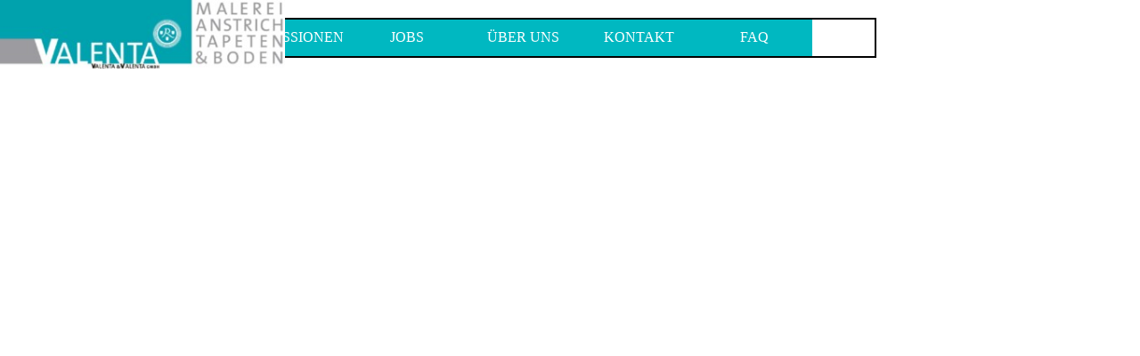

--- FILE ---
content_type: text/html
request_url: https://valenta.co.at/
body_size: 11017
content:
<!DOCTYPE html><!-- HTML5 -->
<html prefix="og: http://ogp.me/ns#" lang="de-DE" dir="ltr">
	<head>
		<title>Valenta &amp; Valenta GmbH - Wien - Malerei, Anstrich, Tapeten &amp; Boden </title>
		<meta charset="utf-8" />
		<!--[if IE]><meta http-equiv="ImageToolbar" content="False" /><![endif]-->
		<meta name="author" content="Alexander Valenta, MSc" />
		<meta name="generator" content="Incomedia WebSite X5 Pro 2025.2.8 - www.websitex5.com" />
		<meta name="description" content="Von Ihrer Decke im WC, bis hin zu Ihrem Großprojekt, von der einfachen Wandmalerei, bis zur hochwertigen Effekttechnik - Wir machen es möglich und sind Ihr zuverlässiger Ansprechpartner in Wien und Umgebung." />
		<meta property="og:locale" content="de" />
		<meta property="og:type" content="website" />
		<meta property="og:url" content="https://www.valenta.co.at/index.html" />
		<meta property="og:title" content="HOME" />
		<meta property="og:site_name" content="Valenta &amp; Valenta GmbH - Wien - Malerei, Anstrich, Tapeten &amp; Boden " />
		<meta property="og:image" content="https://www.valenta.co.at/favImage.png" />
		<meta property="og:image:type" content="image/png">
		<meta property="og:image:width" content="635">
		<meta property="og:image:height" content="630">
		<meta property="og:image" content="https://www.valenta.co.at/favImage_small.png" />
		<meta property="og:image:type" content="image/png">
		<meta property="og:image:width" content="400">
		<meta property="og:image:height" content="396">
		<meta name="twitter:card" content="summary_large_image">
		<meta name="viewport" content="width=device-width, initial-scale=1" />
		
		<link rel="stylesheet" href="style/reset.css?2025-2-8-0" media="screen,print" />
		<link rel="stylesheet" href="style/print.css?2025-2-8-0" media="print" />
		<link rel="stylesheet" href="style/style.css?2025-2-8-0" media="screen,print" />
		<link rel="stylesheet" href="style/template.css?2025-2-8-0" media="screen" />
		<style type="text/css">#pluginAppObj_53 { width: 100%; }</style>
		<style type="text/css">#pluginAppObj_60 { width: 100%; }</style>
		<style type="text/css">#pluginAppObj_64 { width: 100%; }</style>
		<style type="text/css">#pluginAppObj_72 { width: 100%; }</style>
		<style type="text/css">#pluginAppObj_75 { width: 100%; }</style>
		<style type="text/css">#pluginAppObj_76 { width: 100%; }</style>
		<style type="text/css">#pluginAppObj_77 { width: 100%; }</style>
		<style type="text/css">#pluginAppObj_78 { width: 100%; }</style>
		<style type="text/css">#pluginAppObj_79 { width: 100%; }</style>
		<style type="text/css">#pluginAppObj_82 { width: 100%; }</style>
		<style type="text/css">#pluginAppObj_86 { width: 100%; }</style>
		<style type="text/css">#pluginAppObj_95 { width: 100%; }</style>
		<style type="text/css">#pluginAppObj_100 { width: 100%; }</style>
		<link rel="stylesheet" href="res/portfolio.css" />
		<style type="text/css">#pluginAppObj_103 { width: 100%; }</style>
		<style type="text/css">#pluginAppObj_119 { width: 100%; }</style>
		<style type="text/css">#pluginAppObj_120 { width: 100%; }</style>
		<style type="text/css">#pluginAppObj_121 { width: 100%; }</style>
		<style type="text/css">#pluginAppObj_122 { width: 100%; }</style>
		<style type="text/css">#pluginAppObj_126 { width: 100%; }</style>
		<style type="text/css">#pluginAppObj_127 { width: 100%; }</style>
		<style type="text/css">#pluginAppObj_147 { width: 100%; }</style>
		<style type="text/css">#pluginAppObj_148 { width: 100%; }</style>
		<link rel="stylesheet" href="pcss/index.css?2025-2-8-0-638936116875088059" media="screen,print" />
		<script src="res/jquery.js?2025-2-8-0"></script>
		<script src="res/x5engine.js?2025-2-8-0" data-files-version="2025-2-8-0"></script>
		<script src="res/muuri.min.js"></script><script src="res/portfolio.js"></script>
		<script>
		x5engine.boot.push(function(){ x5engine.contentSlider.init( { classes: { root: 'content-slider-root', container: 'content-slider-container', slide: 'slide-container', animated: 'slide-animated-element', fadeEffect: 'change-effect-fade', cubeEffect: 'change-effect-cube', ctrlContainer: 'content-slider-ctrl-container', ctrlVisible: 'ctrl-visible', ctrlVisibleOnMobile: 'ctrl-visible-on-mobile', prev: '-prev', next: '-next', btnPrev: 'btn-prev', btnNext: 'btn-next', defaultSlide: 'default-slide', slideOut: 'exiting-slide', slideIn: 'entering-slide', noElementEffect: 'element-effect-none', radioIdSeparator: '-slide-radio-', radioBar: 'current-slide-radio-container', radioBarNext: 'radio-bar-next', radioBarPrev: 'radio-bar-prev', radioSlide: 'current-slide-radio-visible', radioSlideSelected: 'current-slide-radio-visible-selected' }, radio: { visibleNumber: 15, size: 22, slideBarGap: 10 }, config: { radioSliding: { enabled: false }, ctrlHidingDuringAnimations: { enabled: true, animations: [ 'change-effect-rotateX', 'change-effect-rotateY', 'change-effect-cube' ] } } } ); }, false, 7);
		x5engine.boot.push(function () { x5engine.contentSlider['imObjectContentSlider_152'].autoplay(5000); }, false, 8); 
		
		</script>
		<script>
			window.onload = function(){ checkBrowserCompatibility('Der von Ihnen verwendete Browser unterstützt nicht die die Funktionen, die für die Anzeige dieser Website benötigt werden.','Der von Ihnen verwendete Browser unterstützt möglicherweise nicht die die Funktionen, die für die Anzeige dieser Website benötigt werden.','[1]Browser aktualisieren[/1] oder [2]Vorgang fortsetzen[/2].','http://outdatedbrowser.com/'); };
			x5engine.utils.currentPagePath = 'index.html';
			x5engine.boot.push(function () { x5engine.utils.imCodeProtection('Alexander Valenta, MSc'); });
			x5engine.boot.push(function () { x5engine.parallax.start(); });
			x5engine.boot.push(function () { x5engine.imageSequence.start(); });
			x5engine.boot.push(function () { x5engine.imPageToTop.initializeButton({}); });
		</script>
		<link rel="icon" href="favicon.png?2025-2-8-0-638936116873019342" type="image/png" />
		<script type="application/ld+json">[
	{
		"@type": "LocalBusiness",
		"@id": "https://www.valenta.co.at",
		"url": "https://www.valenta.co.at",
		"name": "Valenta & Valenta GmbH - Wien - Malerei, Anstrich, Tapeten und Boden",
		"logo": {
			"@type": "ImageObject",
			"url": "https://www.valenta.co.at/images/Logo-quadrat-mit-grauer-Schrift-NEU.jpg",
			"width": 970,
			"height": 961
		},
		"address": {
			"@type": "PostalAddress",
			"streetAddress": "Salmhoferstraße 6",
			"addressLocality": "Wien",
			"addressRegion": "Wien",
			"addressCountry": "Österreich",
			"postalCode": "1230"
		},
		"telephone": "01 617 47 47 0",
		"email": "office@valenta.co.at",
		"openingHoursSpecification": [
			{
				"@type": "OpeningHoursSpecification",
				"dayOfWeek": [
					{
						"@type": "DayOfWeek",
						"name": "Monday"
					},
					{
						"@type": "DayOfWeek",
						"name": "Tuesday"
					},
					{
						"@type": "DayOfWeek",
						"name": "Wednesday"
					},
					{
						"@type": "DayOfWeek",
						"name": "Thursday"
					}
				],
				"opens": "07:00",
				"closes": "16:00"
			},
			{
				"@type": "OpeningHoursSpecification",
				"dayOfWeek": "Friday",
				"opens": "07:00",
				"closes": "12:00"
			}
		],
		"@context": "https://schema.org"
	}
]</script>
	</head>
	<body>
		<div id="imPageExtContainer">
			<div id="imPageIntContainer">
				<a class="screen-reader-only-even-focused" href="#imGoToCont" title="Überspringen Sie das Hauptmenü">Direkt zum Seiteninhalt</a>
				<div id="imHeaderBg"></div>
				<div id="imPage">
					<header id="imHeader">
						<h1 class="imHidden">Valenta &amp; Valenta GmbH - Wien - Malerei, Anstrich, Tapeten &amp; Boden </h1>
						<div id="imHeaderObjects"><div id="imHeader_imMenuObject_05_wrapper" class="template-object-wrapper"><!-- UNSEARCHABLE --><a id="imHeader_imMenuObject_05_skip_menu" href="#imHeader_imMenuObject_05_after_menu" class="screen-reader-only-even-focused">Menü überspringen</a><div id="imHeader_imMenuObject_05"><nav id="imHeader_imMenuObject_05_container"><button type="button" class="clear-button-style hamburger-button hamburger-component" aria-label="Menü anzeigen"><span class="hamburger-bar"></span><span class="hamburger-bar"></span><span class="hamburger-bar"></span></button><div class="hamburger-menu-background-container hamburger-component">
	<div class="hamburger-menu-background menu-mobile menu-mobile-animated hidden">
		<button type="button" class="clear-button-style hamburger-menu-close-button" aria-label="Schließen"><span aria-hidden="true">&times;</span></button>
	</div>
</div>
<ul class="menu-mobile-animated hidden">
	<li class="imMnMnFirst imPage" data-link-paths=",/index.html,/">
<div class="label-wrapper">
<div class="label-inner-wrapper">
		<a class="label" href="index.html">
HOME		</a>
</div>
</div>
	</li><li class="imMnMnMiddle imPage" data-link-paths=",/leistungen.html">
<div class="label-wrapper">
<div class="label-inner-wrapper">
		<a class="label" href="leistungen.html">
LEISTUNGEN		</a>
</div>
</div>
	</li><li class="imMnMnMiddle imPage" data-link-paths=",/impressionen.html">
<div class="label-wrapper">
<div class="label-inner-wrapper">
		<a class="label" href="impressionen.html">
IMPRESSIONEN		</a>
</div>
</div>
	</li><li class="imMnMnMiddle imPage" data-link-paths=",/jobs.html">
<div class="label-wrapper">
<div class="label-inner-wrapper">
		<a class="label" href="jobs.html">
JOBS		</a>
</div>
</div>
	</li><li class="imMnMnMiddle imPage" data-link-paths=",/ueber-uns.html">
<div class="label-wrapper">
<div class="label-inner-wrapper">
		<a class="label" href="ueber-uns.html">
ÜBER UNS		</a>
</div>
</div>
	</li><li class="imMnMnMiddle imPage" data-link-paths=",/kontakt.html">
<div class="label-wrapper">
<div class="label-inner-wrapper">
		<a class="label" href="kontakt.html">
KONTAKT		</a>
</div>
</div>
	</li><li class="imMnMnLast imPage" data-link-paths=",/faq.html">
<div class="label-wrapper">
<div class="label-inner-wrapper">
		<a class="label" href="faq.html">
FAQ		</a>
</div>
</div>
	</li></ul></nav></div><a id="imHeader_imMenuObject_05_after_menu" class="screen-reader-only-even-focused"></a><!-- UNSEARCHABLE END --><script>
var imHeader_imMenuObject_05_settings = {
	'menuId': 'imHeader_imMenuObject_05',
	'responsiveMenuEffect': 'slide',
	'responsiveMenuLevelOpenEvent': 'mouseover',
	'animationDuration': 1000,
}
x5engine.boot.push(function(){x5engine.initMenu(imHeader_imMenuObject_05_settings)});
$(function () {
    $('#imHeader_imMenuObject_05_container ul li').not('.imMnMnSeparator').each(function () {
        $(this).on('mouseenter', function (evt) {
            if (!evt.originalEvent) {
                evt.stopImmediatePropagation();
                evt.preventDefault();
                return;
            }
        });
    });
});
$(function () {$('#imHeader_imMenuObject_05_container ul li').not('.imMnMnSeparator').each(function () {    var $this = $(this), timeout = 0, subtimeout = 0, width = 'none', height = 'none';        var submenu = $this.children('ul').add($this.find('.multiple-column > ul'));    $this.on('mouseenter', function () {        if($(this).parents('#imHeader_imMenuObject_05_container-menu-opened').length > 0) return;         clearTimeout(timeout);        clearTimeout(subtimeout);        $this.children('.multiple-column').show(0);        submenu.stop(false, false);        if (width == 'none') {             width = submenu.width();        }        if (height == 'none') {            height = submenu.height();            submenu.css({ overflow : 'hidden', height: 0});        }        setTimeout(function () {         submenu.css({ overflow : 'hidden'}).fadeIn(1).animate({ height: height }, 300, null, function() {$(this).css('overflow', 'visible'); });        }, 250);    }).on('mouseleave', function () {        if($(this).parents('#imHeader_imMenuObject_05_container-menu-opened').length > 0) return;         timeout = setTimeout(function () {         submenu.stop(false, false);            submenu.css('overflow', 'hidden').animate({ height: 0 }, 300, null, function() {$(this).fadeOut(0); });            subtimeout = setTimeout(function () { $this.children('.multiple-column').hide(0); }, 300);        }, 250);    });});});
$(function () {$('#imHeader_imMenuObject_05_container > ul > li').not('.imMnMnSeparator').each(function () {    var $this = $(this), timeout = 0;    $this.on('mouseenter', function () {        clearTimeout(timeout);        var overElem = $this.children('.label-wrapper-over');        if(overElem.length == 0)            overElem = $this.children('.label-wrapper').clone().addClass('label-wrapper-over').appendTo($this);        setTimeout(function(){overElem.addClass('animated');}, 10);    }).on('mouseleave', function () {        var overElem = $this.children('.label-wrapper-over');        overElem.removeClass('animated');        timeout = setTimeout(function(){overElem.remove();}, 500);    });});});
</script>
</div><div id="imHeader_imObjectImage_07_wrapper" class="template-object-wrapper"><div id="imHeader_imObjectImage_07"><div id="imHeader_imObjectImage_07_container"><a href="index.html" onclick="return x5engine.utils.location('index.html', null, false)"><img src="images/Logo-Valenta1600_385.jpg"  width="340" height="82" />
</a></div></div></div></div>
					</header>
					<div id="imStickyBarContainer">
						<div id="imStickyBarGraphics"></div>
						<div id="imStickyBar">
							<div id="imStickyBarObjects"><div id="imStickyBar_imMenuObject_03_wrapper" class="template-object-wrapper"><!-- UNSEARCHABLE --><a id="imStickyBar_imMenuObject_03_skip_menu" href="#imStickyBar_imMenuObject_03_after_menu" class="screen-reader-only-even-focused">Menü überspringen</a><div id="imStickyBar_imMenuObject_03"><nav id="imStickyBar_imMenuObject_03_container"><button type="button" class="clear-button-style hamburger-button hamburger-component" aria-label="Menü anzeigen"><span class="hamburger-bar"></span><span class="hamburger-bar"></span><span class="hamburger-bar"></span></button><div class="hamburger-menu-background-container hamburger-component">
	<div class="hamburger-menu-background menu-mobile menu-mobile-animated hidden">
		<button type="button" class="clear-button-style hamburger-menu-close-button" aria-label="Schließen"><span aria-hidden="true">&times;</span></button>
	</div>
</div>
<ul class="menu-mobile-animated hidden">
	<li class="imMnMnFirst imPage" data-link-paths=",/index.html,/">
<div class="label-wrapper">
<div class="label-inner-wrapper">
		<a class="label" href="index.html">
HOME		</a>
</div>
</div>
	</li><li class="imMnMnMiddle imPage" data-link-paths=",/leistungen.html">
<div class="label-wrapper">
<div class="label-inner-wrapper">
		<a class="label" href="leistungen.html">
LEISTUNGEN		</a>
</div>
</div>
	</li><li class="imMnMnMiddle imPage" data-link-paths=",/impressionen.html">
<div class="label-wrapper">
<div class="label-inner-wrapper">
		<a class="label" href="impressionen.html">
IMPRESSIONEN		</a>
</div>
</div>
	</li><li class="imMnMnMiddle imPage" data-link-paths=",/jobs.html">
<div class="label-wrapper">
<div class="label-inner-wrapper">
		<a class="label" href="jobs.html">
JOBS		</a>
</div>
</div>
	</li><li class="imMnMnMiddle imPage" data-link-paths=",/ueber-uns.html">
<div class="label-wrapper">
<div class="label-inner-wrapper">
		<a class="label" href="ueber-uns.html">
ÜBER UNS		</a>
</div>
</div>
	</li><li class="imMnMnMiddle imPage" data-link-paths=",/kontakt.html">
<div class="label-wrapper">
<div class="label-inner-wrapper">
		<a class="label" href="kontakt.html">
KONTAKT		</a>
</div>
</div>
	</li><li class="imMnMnLast imPage" data-link-paths=",/faq.html">
<div class="label-wrapper">
<div class="label-inner-wrapper">
		<a class="label" href="faq.html">
FAQ		</a>
</div>
</div>
	</li></ul></nav></div><a id="imStickyBar_imMenuObject_03_after_menu" class="screen-reader-only-even-focused"></a><!-- UNSEARCHABLE END --><script>
var imStickyBar_imMenuObject_03_settings = {
	'menuId': 'imStickyBar_imMenuObject_03',
	'responsiveMenuEffect': 'slide',
	'responsiveMenuLevelOpenEvent': 'mouseover',
	'animationDuration': 1000,
}
x5engine.boot.push(function(){x5engine.initMenu(imStickyBar_imMenuObject_03_settings)});
$(function () {
    $('#imStickyBar_imMenuObject_03_container ul li').not('.imMnMnSeparator').each(function () {
        $(this).on('mouseenter', function (evt) {
            if (!evt.originalEvent) {
                evt.stopImmediatePropagation();
                evt.preventDefault();
                return;
            }
        });
    });
});
$(function () {$('#imStickyBar_imMenuObject_03_container ul li').not('.imMnMnSeparator').each(function () {    var $this = $(this), timeout = 0, subtimeout = 0, width = 'none', height = 'none';        var submenu = $this.children('ul').add($this.find('.multiple-column > ul'));    $this.on('mouseenter', function () {        if($(this).parents('#imStickyBar_imMenuObject_03_container-menu-opened').length > 0) return;         clearTimeout(timeout);        clearTimeout(subtimeout);        $this.children('.multiple-column').show(0);        submenu.stop(false, false);        if (width == 'none') {             width = submenu.width();        }        if (height == 'none') {            height = submenu.height();            submenu.css({ overflow : 'hidden', height: 0});        }        setTimeout(function () {         submenu.css({ overflow : 'hidden'}).fadeIn(1).animate({ height: height }, 300, null, function() {$(this).css('overflow', 'visible'); });        }, 250);    }).on('mouseleave', function () {        if($(this).parents('#imStickyBar_imMenuObject_03_container-menu-opened').length > 0) return;         timeout = setTimeout(function () {         submenu.stop(false, false);            submenu.css('overflow', 'hidden').animate({ height: 0 }, 300, null, function() {$(this).fadeOut(0); });            subtimeout = setTimeout(function () { $this.children('.multiple-column').hide(0); }, 300);        }, 250);    });});});
$(function () {$('#imStickyBar_imMenuObject_03_container > ul > li').not('.imMnMnSeparator').each(function () {    var $this = $(this), timeout = 0;    $this.on('mouseenter', function () {        clearTimeout(timeout);        var overElem = $this.children('.label-wrapper-over');        if(overElem.length == 0)            overElem = $this.children('.label-wrapper').clone().addClass('label-wrapper-over').appendTo($this);        setTimeout(function(){overElem.addClass('animated');}, 10);    }).on('mouseleave', function () {        var overElem = $this.children('.label-wrapper-over');        overElem.removeClass('animated');        timeout = setTimeout(function(){overElem.remove();}, 500);    });});});
</script>
</div><div id="imStickyBar_imObjectImage_04_wrapper" class="template-object-wrapper"><div id="imStickyBar_imObjectImage_04"><div id="imStickyBar_imObjectImage_04_container"><a href="index.html" onclick="return x5engine.utils.location('index.html', null, false)"><img src="images/Logo-Valenta1600_385.jpg"  width="340" height="82" />
</a></div></div></div></div>
						</div>
					</div>
					<div id="imSideBar">
						<div id="imSideBarObjects"><div id="imSideBar_imObjectImage_01_wrapper" class="template-object-wrapper"><div id="imSideBar_imObjectImage_01"><div id="imSideBar_imObjectImage_01_container"><img src="images/empty-GT_imagea-1-.png"  width="140" height="140" />
</div></div></div></div>
					</div>
					<div id="imContentGraphics"></div>
					<main id="imContent">
						<a id="imGoToCont"></a>
						<div id="imPageRow_1" class="imPageRow imParallax">
						<div class="image-list-row-container"><div id="imPageRowGraphics_1_0" class="image-list-row-item imParallaxBackground imImageSequence row-format-animation-fade hidden" data-sequence-id="imPageRowGraphics_1" data-parallax-direction="fixed" data-parallax-zoom="140" data-sequence-position="0"  data-sequence-count="11" data-sequence-type="time" data-sequence-element-delay="7500" ></div>
						<div id="imPageRowGraphics_1_1" class="image-list-row-item imParallaxBackground imImageSequence row-format-animation-fade hidden" data-sequence-id="imPageRowGraphics_1" data-parallax-direction="fixed" data-parallax-zoom="140" data-sequence-position="1"  data-sequence-count="11" data-sequence-type="time" data-sequence-element-delay="7500" ></div>
						<div id="imPageRowGraphics_1_2" class="image-list-row-item imParallaxBackground imImageSequence row-format-animation-fade hidden" data-sequence-id="imPageRowGraphics_1" data-parallax-direction="fixed" data-parallax-zoom="140" data-sequence-position="2"  data-sequence-count="11" data-sequence-type="time" data-sequence-element-delay="7500" ></div>
						<div id="imPageRowGraphics_1_3" class="image-list-row-item imParallaxBackground imImageSequence row-format-animation-fade hidden" data-sequence-id="imPageRowGraphics_1" data-parallax-direction="fixed" data-parallax-zoom="140" data-sequence-position="3"  data-sequence-count="11" data-sequence-type="time" data-sequence-element-delay="7500" ></div>
						<div id="imPageRowGraphics_1_4" class="image-list-row-item imParallaxBackground imImageSequence row-format-animation-fade hidden" data-sequence-id="imPageRowGraphics_1" data-parallax-direction="fixed" data-parallax-zoom="140" data-sequence-position="4"  data-sequence-count="11" data-sequence-type="time" data-sequence-element-delay="7500" ></div>
						<div id="imPageRowGraphics_1_5" class="image-list-row-item imParallaxBackground imImageSequence row-format-animation-fade hidden" data-sequence-id="imPageRowGraphics_1" data-parallax-direction="fixed" data-parallax-zoom="140" data-sequence-position="5"  data-sequence-count="11" data-sequence-type="time" data-sequence-element-delay="7500" ></div>
						<div id="imPageRowGraphics_1_6" class="image-list-row-item imParallaxBackground imImageSequence row-format-animation-fade hidden" data-sequence-id="imPageRowGraphics_1" data-parallax-direction="fixed" data-parallax-zoom="140" data-sequence-position="6"  data-sequence-count="11" data-sequence-type="time" data-sequence-element-delay="7500" ></div>
						<div id="imPageRowGraphics_1_7" class="image-list-row-item imParallaxBackground imImageSequence row-format-animation-fade hidden" data-sequence-id="imPageRowGraphics_1" data-parallax-direction="fixed" data-parallax-zoom="140" data-sequence-position="7"  data-sequence-count="11" data-sequence-type="time" data-sequence-element-delay="7500" ></div>
						<div id="imPageRowGraphics_1_8" class="image-list-row-item imParallaxBackground imImageSequence row-format-animation-fade hidden" data-sequence-id="imPageRowGraphics_1" data-parallax-direction="fixed" data-parallax-zoom="140" data-sequence-position="8"  data-sequence-count="11" data-sequence-type="time" data-sequence-element-delay="7500" ></div>
						<div id="imPageRowGraphics_1_9" class="image-list-row-item imParallaxBackground imImageSequence row-format-animation-fade hidden" data-sequence-id="imPageRowGraphics_1" data-parallax-direction="fixed" data-parallax-zoom="140" data-sequence-position="9"  data-sequence-count="11" data-sequence-type="time" data-sequence-element-delay="7500" ></div>
						<div id="imPageRowGraphics_1_10" class="image-list-row-item imParallaxBackground imImageSequence row-format-animation-fade hidden" data-sequence-id="imPageRowGraphics_1" data-parallax-direction="fixed" data-parallax-zoom="140" data-sequence-position="10"  data-sequence-count="11" data-sequence-type="time" data-sequence-element-delay="7500" ></div>
						</div>
						</div>
						<div id="imCell_82" class=""> <div id="imCellStyleGraphics_82" ></div><div id="imCellStyleBorders_82"></div><!-- Simple Separator v.2 --><div id="pluginAppObj_82" style="direction: ltr;">
						            <div style="width: 100%; height: 135px"></div>
						        </div></div><div id="imCell_2" class=""> <div id="imCellStyleGraphics_2" ></div><div id="imCellStyleBorders_2"></div><div id="imObjectTitle_02"><span id ="imObjectTitle_02_text" >V  A  L  E  N  T  A</span></div></div><div id="imCell_3" class=""> <div id="imCellStyleGraphics_3" ></div><div id="imCellStyleBorders_3"></div><div id="imObjectTitle_03"><span id ="imObjectTitle_03_text" >M  A  L  E  R  E  I  -  A  N  S  T  R  I  C  H  -  T  A  P  E  T  E  N  -  B  O  D  E  N</span></div></div><div id="imCell_86" class=""> <div id="imCellStyleGraphics_86" ></div><div id="imCellStyleBorders_86"></div><!-- Simple Separator v.2 --><div id="pluginAppObj_86" style="direction: ltr;">
						            <div style="width: 100%; height: 190px"></div>
						        </div></div><div id="imPageRow_2" class="imPageRow imParallax">
						<div style="position: absolute; top: 0; left: 0; right: 0; bottom: 0; overflow: hidden;"><div id="imPageRowGraphics_2" ></div></div>
						</div>
						<div id="imCell_4" class=""> <div id="imCellStyleGraphics_4" ></div><div id="imCellStyleBorders_4"></div><h1 id="imObjectTitle_04"><span id ="imObjectTitle_04_text" >Ihr Ansprechpartner in Wien und Umgebung.</span></h1></div><div id="imCell_6" class=""> <div id="imCellStyleGraphics_6" ></div><div id="imCellStyleBorders_6"></div><div id="imTextObject_06">
							<div data-index="0"  class="text-tab-content grid-prop current-tab "  id="imTextObject_06_tab0" style="opacity: 1; " role="tabpanel" tabindex="0">
								<div class="text-inner">
									<div data-line-height="1.5" class="lh1-5 imTACenter"><span class="cf1"><span class="fs13lh1-5"><br></span></span></div><div data-line-height="1.5" class="lh1-5 imTACenter"><span class="cf2"><span class="fs13lh1-5">Von Ihrer Decke im WC, bis hin zu Ihrem Großprojekt, von der einfachen Wandmalerei, bis zur hochwertigen Kreativtechnik - Wir machen es möglich.</span></span></div><div data-line-height="1.5" class="lh1-5 imTACenter"><span class="cf2"><span class="fs13lh1-5"><br></span></span></div><div data-line-height="1.5" class="lh1-5 imTACenter"><span class="cf2"><span class="fs13lh1-5">Ganz egal, ob </span><span class="imTALeft fs13lh1-5">Hausverwaltung, ImmobilienbesitzerIn, öffentlicher Bereich, Unternehmen oder Privatperson - Wir sind zuverlässiger Ansprechpartner für Ihr malerisches Vorhaben.</span><span class="imTALeft fs13lh1-5"> </span></span></div><div data-line-height="1.5" class="lh1-5 imTACenter"><span class="cf2"><span class="fs13lh1-5"><br></span></span></div><div data-line-height="1.5" class="lh1-5 imTACenter"><span class="cf2"><span class="fs13lh1-5">Um Ihr Gesamtprojekt möglichst unkompliziert realisieren zu können, bieten wir ebenfalls Bodenlegerarbeiten als Teil unseres Leistungsportfolios an. &nbsp;</span></span></div><div data-line-height="1.5" class="lh1-5 imTACenter"><span class="fs13lh1-5 cf2"><br></span></div><div data-line-height="1.5" class="lh1-5 imTACenter"><span class="cf2"><span class="fs13lh1-5">Als Familienbetrieb sind wir</span><span class="fs13lh1-5"> bestrebt, unseren Kunden gegenüber die bestmögliche Leistung zu erbringen. Diese Werte werden nun bereits in 2. und 3. Generation nach außen getragen. Dabei steht der Betrieb für Qualität und fachliche Kompetenz in seinem Handwerk </span><span class="fs13lh1-5">- und das bereits seit 1996.</span></span></div><div data-line-height="1.5" class="lh1-5 imTACenter"><span class="fs13lh1-5 cf1"><br></span></div><div data-line-height="1.5" class="lh1-5 imTACenter"><span class="fs13lh1-5 cf1"><br></span></div><div data-line-height="1.5" class="lh1-5 imTACenter"><br></div><div data-line-height="1.5" class="lh1-5 imTACenter"><span class="fs13lh1-5 cf1"><br></span></div>
								</div>
							</div>
						
						</div>
						</div><div id="imPageRow_3" class="imPageRow">
						<div style="position: absolute; top: 0; left: 0; right: 0; bottom: 0; overflow: hidden;"><div id="imPageRowGraphics_3" class="imContentDataContainer" ></div></div>
						</div>
						<div id="imCell_53" class=""> <div id="imCellStyleGraphics_53" ></div><div id="imCellStyleBorders_53"></div><!-- Simple Separator v.2 --><div id="pluginAppObj_53" style="direction: ltr;">
						            <div style="width: 100%; height: 10px"></div>
						        </div></div><div id="imCell_35" class=""> <div id="imCellStyleGraphics_35" ></div><div id="imCellStyleBorders_35"></div><div id="imObjectTitle_35"><span id ="imObjectTitle_35_text" ><a href="leistungen.html" onclick="return x5engine.utils.location('leistungen.html', null, false)">UNSERE LEISTUNGEN</a></span></div></div><div id="imCell_100" class=""> <div id="imCellStyleGraphics_100" ></div><div id="imCellStyleBorders_100"></div><!-- Simple Separator v.2 --><div id="pluginAppObj_100" style="direction: ltr;">
						            <div style="width: 100%; height: 10px"></div>
						        </div></div><div id="imPageRow_4" class="imPageRow imParallax">
						
						</div>
						<div id="imCell_101" class=""> <div id="imCellStyleGraphics_101" ></div><div id="imCellStyleBorders_101"></div><div id="imObjectPortfolio_101">
						  <div class="portfolio">
						    <div class="portfolio__container">
						      <div class="portfolio__container-items hidden" role="region" aria-live="polite">
						<div class="portfolio__card y9l9e8xz overlay-effect-fade image-effect-zoom" data-index="0" data-ts="" data-category-id="y9l9e8xz" data-category-text="LEISTUNGEN">
						  <div class="portfolio__content">
						    <img src="images/DSC00999.jpg" alt="" width="1668" height="1251">
						    <div class="portfolio__card__bottom-bar">
						      <div class="portfolio__card__bottom-bar__title">MALEREI </div>
						    </div>
						    <div class="portfolio__card__overlay">
						      <div class="portfolio__card__overlay__content">
						          <div class="portfolio__card__overlay__title" tabindex="0" role="heading">MALEREI</div>
						          <div class="portfolio__card__overlay__button"> <a href="malerei.html" onclick="return x5engine.utils.location('malerei.html', null, false)">WEITERE INFORMATIONEN →</a></div>
						      </div>
						    </div>
						  </div>
						</div><div class="portfolio__card y9l9e8xz overlay-effect-fade image-effect-zoom" data-index="1" data-ts="" data-category-id="y9l9e8xz" data-category-text="LEISTUNGEN">
						  <div class="portfolio__content">
						    <img src="images/DSC01637_29wucika.jpg" alt="" width="1668" height="1251">
						    <div class="portfolio__card__bottom-bar">
						      <div class="portfolio__card__bottom-bar__title">ANSTRICH </div>
						    </div>
						    <div class="portfolio__card__overlay">
						      <div class="portfolio__card__overlay__content">
						          <div class="portfolio__card__overlay__title" tabindex="0" role="heading">ANSTRICH</div>
						          <div class="portfolio__card__overlay__button"> <a href="anstrich.html" onclick="return x5engine.utils.location('anstrich.html', null, false)">WEITERE INFORMATIONEN →</a></div>
						      </div>
						    </div>
						  </div>
						</div><div class="portfolio__card y9l9e8xz overlay-effect-fade image-effect-zoom" data-index="2" data-ts="" data-category-id="y9l9e8xz" data-category-text="LEISTUNGEN">
						  <div class="portfolio__content">
						    <img src="images/large-4964895.jpg" alt="" width="1280" height="853">
						    <div class="portfolio__card__bottom-bar">
						      <div class="portfolio__card__bottom-bar__title">TAPETEN </div>
						    </div>
						    <div class="portfolio__card__overlay">
						      <div class="portfolio__card__overlay__content">
						          <div class="portfolio__card__overlay__title" tabindex="0" role="heading">TAPETEN</div>
						          <div class="portfolio__card__overlay__button"> <a href="tapeten.html" onclick="return x5engine.utils.location('tapeten.html', null, false)">WEITERE INFORMATIONEN →</a></div>
						      </div>
						    </div>
						  </div>
						</div><div class="portfolio__card y9l9e8xz overlay-effect-fade image-effect-zoom" data-index="3" data-ts="" data-category-id="y9l9e8xz" data-category-text="LEISTUNGEN">
						  <div class="portfolio__content">
						    <img src="images/large-2181947_5b06mmwf.jpg" alt="" width="1280" height="853">
						    <div class="portfolio__card__bottom-bar">
						      <div class="portfolio__card__bottom-bar__title">BODEN </div>
						    </div>
						    <div class="portfolio__card__overlay">
						      <div class="portfolio__card__overlay__content">
						          <div class="portfolio__card__overlay__title" tabindex="0" role="heading">BODEN</div>
						          <div class="portfolio__card__overlay__button"> <a href="boden.html" onclick="return x5engine.utils.location('boden.html', null, false)">WEITERE INFORMATIONEN →</a></div>
						      </div>
						    </div>
						  </div>
						</div><div class="portfolio__card y9l9e8xz overlay-effect-fade image-effect-zoom" data-index="4" data-ts="" data-category-id="y9l9e8xz" data-category-text="LEISTUNGEN">
						  <div class="portfolio__content">
						    <img src="images/20220520_091813_3rd38688.jpg" alt="" width="1666" height="755">
						    <div class="portfolio__card__bottom-bar">
						      <div class="portfolio__card__bottom-bar__title">FASSADE </div>
						    </div>
						    <div class="portfolio__card__overlay">
						      <div class="portfolio__card__overlay__content">
						          <div class="portfolio__card__overlay__title" tabindex="0" role="heading">FASSADE</div>
						          <div class="portfolio__card__overlay__button"> <a href="fassade.html" onclick="return x5engine.utils.location('fassade.html', null, false)">WEITERE INFORMATIONEN →</a></div>
						      </div>
						    </div>
						  </div>
						</div><div class="portfolio__card y9l9e8xz overlay-effect-fade image-effect-zoom" data-index="5" data-ts="" data-category-id="y9l9e8xz" data-category-text="LEISTUNGEN">
						  <div class="portfolio__content">
						    <img src="images/wpe6_j7r3e0t3.jpg" alt="" width="709" height="487">
						    <div class="portfolio__card__bottom-bar">
						      <div class="portfolio__card__bottom-bar__title">BRANDSCHUTZ </div>
						    </div>
						    <div class="portfolio__card__overlay">
						      <div class="portfolio__card__overlay__content">
						          <div class="portfolio__card__overlay__title" tabindex="0" role="heading">BRANDSCHUTZ</div>
						          <div class="portfolio__card__overlay__button"> <a href="brandschutz.html" onclick="return x5engine.utils.location('brandschutz.html', null, false)">WEITERE INFORMATIONEN →</a></div>
						      </div>
						    </div>
						  </div>
						</div><div class="portfolio__card y9l9e8xz overlay-effect-fade image-effect-zoom" data-index="6" data-ts="" data-category-id="y9l9e8xz" data-category-text="LEISTUNGEN">
						  <div class="portfolio__content">
						    <img src="images/DSC00081_6b4oa1jj.jpg" alt="" width="1667" height="1108">
						    <div class="portfolio__card__bottom-bar">
						      <div class="portfolio__card__bottom-bar__title">SPRITZLACKIERUNG </div>
						    </div>
						    <div class="portfolio__card__overlay">
						      <div class="portfolio__card__overlay__content">
						          <div class="portfolio__card__overlay__title" tabindex="0" role="heading">SPRITZLACKIERUNG</div>
						          <div class="portfolio__card__overlay__button"> <a href="spritzlackierung.html" onclick="return x5engine.utils.location('spritzlackierung.html', null, false)">WEITERE INFORMATIONEN →</a></div>
						      </div>
						    </div>
						  </div>
						</div><div class="portfolio__card y9l9e8xz overlay-effect-fade image-effect-zoom" data-index="7" data-ts="" data-category-id="y9l9e8xz" data-category-text="LEISTUNGEN">
						  <div class="portfolio__content">
						    <img src="images/IMG_4991_nahyb8vz.jpg" alt="" width="938" height="1251">
						    <div class="portfolio__card__bottom-bar">
						      <div class="portfolio__card__bottom-bar__title">BESCHICHTUNGSTECHNIKEN </div>
						    </div>
						    <div class="portfolio__card__overlay">
						      <div class="portfolio__card__overlay__content">
						          <div class="portfolio__card__overlay__title" tabindex="0" role="heading">BESCHICHTUNGSTECHNIKEN</div>
						          <div class="portfolio__card__overlay__button"> <a href="beschichtungstechniken.html" onclick="return x5engine.utils.location('beschichtungstechniken.html', null, false)">WEITERE INFORMATIONEN →</a></div>
						      </div>
						    </div>
						  </div>
						</div>      </div>
						    </div>
						  </div>
						</div><script>
						  x5engine.boot.push(function () {
						    let sizes = {};
						    sizes['1f9f4c3f5af465e5e261221d86b3090a'] = {};
						    sizes['1f9f4c3f5af465e5e261221d86b3090a']['items_per_row'] = '4';
						    sizes['1f9f4c3f5af465e5e261221d86b3090a']['width'] = '1668px';
						    sizes['1f9f4c3f5af465e5e261221d86b3090a']['height'] = '620px';
						    sizes['1f9f4c3f5af465e5e261221d86b3090a']['breakpoint_min'] = '1720px';
						    sizes['37fb9132f763ac58fe670ee0b0d20e17'] = {};
						    sizes['37fb9132f763ac58fe670ee0b0d20e17']['items_per_row'] = '3';
						    sizes['37fb9132f763ac58fe670ee0b0d20e17']['width'] = '1234px';
						    sizes['37fb9132f763ac58fe670ee0b0d20e17']['height'] = '940px';
						    sizes['37fb9132f763ac58fe670ee0b0d20e17']['breakpoint_min'] = '1280px';
						    sizes['37fb9132f763ac58fe670ee0b0d20e17']['breakpoint_max'] = '1719.9px';
						    sizes['84141698c461ca45194e4acad6f21ebb'] = {};
						    sizes['84141698c461ca45194e4acad6f21ebb']['items_per_row'] = '2';
						    sizes['84141698c461ca45194e4acad6f21ebb']['width'] = '680px';
						    sizes['84141698c461ca45194e4acad6f21ebb']['height'] = '1260px';
						    sizes['84141698c461ca45194e4acad6f21ebb']['breakpoint_min'] = '720px';
						    sizes['84141698c461ca45194e4acad6f21ebb']['breakpoint_max'] = '1279.9px';
						    sizes['72e5146e7d399bc2f8a12127e43469f1'] = {};
						    sizes['72e5146e7d399bc2f8a12127e43469f1']['items_per_row'] = '1';
						    sizes['72e5146e7d399bc2f8a12127e43469f1']['width'] = '442px';
						    sizes['72e5146e7d399bc2f8a12127e43469f1']['height'] = '2540px';
						    sizes['72e5146e7d399bc2f8a12127e43469f1']['breakpoint_min'] = '480px';
						    sizes['72e5146e7d399bc2f8a12127e43469f1']['breakpoint_max'] = '719.9px';
						    sizes['5ecdcca63de80fd3d4fbb36295d22b7d'] = {};
						    sizes['5ecdcca63de80fd3d4fbb36295d22b7d']['items_per_row'] = '1';
						    sizes['5ecdcca63de80fd3d4fbb36295d22b7d']['width'] = '0px';
						    sizes['5ecdcca63de80fd3d4fbb36295d22b7d']['height'] = '2540px';
						    sizes['5ecdcca63de80fd3d4fbb36295d22b7d']['breakpoint_max'] = '479.9px';
						    new portfolio( {
						      id: 'imObjectPortfolio_101',
						      sizes: sizes,
						      items_margin_hor: '20px', 
						      items_margin_ver: '20px', 
						      items_height: '300px',
						      items_effect : 'fade'
						    });
						  })
						</script></div><div id="imCell_72" class=""> <div id="imCellStyleGraphics_72" ></div><div id="imCellStyleBorders_72"></div><!-- Simple Separator v.2 --><div id="pluginAppObj_72" style="direction: ltr;">
						            <div style="width: 100%; height: 10px"></div>
						        </div></div><div id="imPageRow_5" class="imPageRow imParallax">
						<div style="position: absolute; top: 0; left: 0; right: 0; bottom: 0; overflow: hidden;"><div id="imPageRowGraphics_5" class="imParallaxBackground" data-parallax-direction="fixed" data-parallax-zoom="140" ></div></div>
						</div>
						<div id="imCell_121" class=""> <div id="imCellStyleGraphics_121" ></div><div id="imCellStyleBorders_121"></div><!-- Simple Separator v.2 --><div id="pluginAppObj_121" style="direction: ltr;">
						            <div style="width: 100%; height: 50px"></div>
						        </div></div><div id="imCell_117" class=""> <div id="imCellStyleGraphics_117" ></div><div id="imCellStyleBorders_117"></div><div id="imTextObject_117">
							<div data-index="0"  class="text-tab-content grid-prop current-tab "  id="imTextObject_117_tab0" style="opacity: 1; " role="tabpanel" tabindex="0">
								<div class="text-inner">
									<div data-line-height="1.5" class="imTAJustify"><span class="imTALeft fs13lh1-5"><span class="cf1"><br></span></span></div><div data-line-height="1.5" class="imTAJustify"><br></div><div class="imHeading2 imTAJustify"><span class="imTALeft cf2">ALLES, WAS DAS ANSTREICHER-HERZ BEGEHRT...</span></div><div data-line-height="1.5" class="imTAJustify"><span class="imTALeft fs13lh1-5"><span class="cf1"><br></span></span></div><div data-line-height="1.5" class="imTAJustify"><span class="imTALeft fs13lh1-5"><span class="cf1">Die 300m² Werkstatt in unserem Betriebsgebäude bietet die besten Voraussetzungen, um die Anstreicherarbeiten für Ihre Projekte professionell umzusetzen. </span></span><span class="fs13lh1-5 cf1">Darüber hinaus gewährleistet eine moderne Spritz- und Trockenkabine mit Wärmerückgewinnung den umweltfreundlichen Umgang mit notwendiger Energie, &nbsp;wodurch eine Beschichtung von Einzelstücken und Kleinserien bis zu einer Größe von ca. 5x2,5x2m möglich ist.</span></div><div></div><div class="imTAJustify"><br></div><div class="imTAJustify"><span class="fs13lh1-5 cf1">Die Anordnung von Werkstatt, Kabine und Ablüftraum bietet die beste Voraussetzung für das Ergebnis, welches unser höchster Anspruch an uns selbst ist:</span><span class="fs13lh1-5 cf3"> hochwertige Beschichtungen!</span></div><div class="imTACenter"><span class="fs11lh1-5"><br></span></div>
								</div>
							</div>
						
						</div>
						</div><div id="imCell_123" class=""> <div id="imCellStyleGraphics_123" ></div><div id="imCellStyleBorders_123"></div><div id="imObjectButton_123"><button type="button" id="imObjectButton_123_button" onclick="x5engine.utils.location('spritzlackierung.html', null, false);" role="link">UNSERE SPRITZKABINE →</button></div></div><div id="imCell_118" class=""> <div id="imCellStyleGraphics_118" ></div><div id="imCellStyleBorders_118"></div><div id="imObjectImage_118"><div id="imObjectImage_118_container"><img src="images/Werkstatt-Spritzkabine.jpg"  width="814" height="490" />
						</div></div></div><div id="imCell_122" class=""> <div id="imCellStyleGraphics_122" ></div><div id="imCellStyleBorders_122"></div><!-- Simple Separator v.2 --><div id="pluginAppObj_122" style="direction: ltr;">
						            <div style="width: 100%; height: 50px"></div>
						        </div></div><div id="imPageRow_6" class="imPageRow">
						
						</div>
						<div id="imCell_147" class=""> <div id="imCellStyleGraphics_147" ></div><div id="imCellStyleBorders_147"></div><!-- Simple Separator v.2 --><div id="pluginAppObj_147" style="direction: ltr;">
						            <div style="width: 100%; height: 50px"></div>
						        </div></div><div id="imPageRow_7" class="imPageRow">
						
						</div>
						<div id="imCell_146" class=""> <div id="imCellStyleGraphics_146" ></div><div id="imCellStyleBorders_146"></div><div id="imObjectTitle_146"><span id ="imObjectTitle_146_text" ><a href="leistungen.html" onclick="return x5engine.utils.location('leistungen.html', null, false)">DAS SAGEN UNSERE KUNDEN</a></span></div></div><div id="imPageRow_8" class="imPageRow">
						
						</div>
						<div id="imCell_152" class=""> <div id="imCellStyleGraphics_152" ></div><div id="imCellStyleBorders_152"></div><div id="imObjectContentSlider_152" class="content-slider content-slider-root"><div class="content-slider content-slider-container change-effect-slideH" role="region" aria-live="polite"><div id="imObjectContentSlider_152-slide-0" class="content-slider slide-container default-slide" ><div class="content-slider slide-grid-container full-grid image-left element-effect-none"><div class="content-slider slide-element slide-animated-element slide-image-container"><img class="content-slider slide-image-content slide-animated-content" src="images/large-7669023.png"   width="202" height="270"></div><div class="content-slider slide-element slide-txt-container"><div class="content-slider slide-txt-content"><div class="content-slider slide-animated-element slide-txt-block-container slide-title"><div class="content-slider slide-txt-block-content slide-animated-content slide-title" >Christoph </div></div><div class="content-slider slide-animated-element slide-txt-block-container slide-description"><div class="content-slider slide-txt-block-content slide-animated-content slide-description" >"[...] äußerst professionell, pünktlich, verständnisvoll und immer freundlich. [...] Beratung zur Farbauswahl war sehr kompetent [...] Ausführung war präzise und sauber – kein einziger Farbspritzer, alle Kanten sind perfekt geworden. [...] Baustelle wurde ordentlich und sauber hinterlassen [...] uneingeschränkt weiterempfehlen und werden Sie für unsere nächsten Projekte definitiv wieder beauftragen." </div></div></div></div></div></div><div id="imObjectContentSlider_152-slide-1" class="content-slider slide-container"  style="visibility: hidden;"><div class="content-slider slide-grid-container full-grid image-left element-effect-none"><div class="content-slider slide-element slide-animated-element slide-image-container"><img class="content-slider slide-image-content slide-animated-content" src="images/large-7669023.png"   width="202" height="270"></div><div class="content-slider slide-element slide-txt-container"><div class="content-slider slide-txt-content"><div class="content-slider slide-animated-element slide-txt-block-container slide-title"><div class="content-slider slide-txt-block-content slide-animated-content slide-title" >Benjamin G. </div></div><div class="content-slider slide-animated-element slide-txt-block-container slide-description"><div class="content-slider slide-txt-block-content slide-animated-content slide-description" >"Sehr empfehlenswert. Wir haben schon mehrere Wohnungen bzw. Büroflächen mit Firma Valenta saniert und sind äußerst zufrieden. Kompetente Kundenberatung als auch problemlose Arbeitsdurchführung. TOP!!" </div></div></div></div></div></div><div id="imObjectContentSlider_152-slide-2" class="content-slider slide-container"  style="visibility: hidden;"><div class="content-slider slide-grid-container full-grid image-left element-effect-none"><div class="content-slider slide-element slide-animated-element slide-image-container"><img class="content-slider slide-image-content slide-animated-content" src="images/large-7669023.png"   width="202" height="270"></div><div class="content-slider slide-element slide-txt-container"><div class="content-slider slide-txt-content"><div class="content-slider slide-animated-element slide-txt-block-container slide-title"><div class="content-slider slide-txt-block-content slide-animated-content slide-title" >Monika B. </div></div><div class="content-slider slide-animated-element slide-txt-block-container slide-description"><div class="content-slider slide-txt-block-content slide-animated-content slide-description" >"[...] können wir von Herzen weiterempfehlen. Wir [...] waren mit der gesamten Dienstleistung sehr zufrieden. [...] Es wurde sehr sorgfältig gearbeitet, es ist kaum Schmutz entstanden, die Arbeiter waren pünktlich und die Kommunikation mit ihnen gut. Von der ersten Kontaktaufnahme bis zum Abschluss der Arbeiten wurden wir vorbildlich betreut. [...] Werkmeisters, der sich vom Fortschritt der Arbeiten beinahe täglich überzeugte. [...] Der Kostenvoranschlag wurde eingehalten." </div></div></div></div></div></div><div id="imObjectContentSlider_152-slide-3" class="content-slider slide-container"  style="visibility: hidden;"><div class="content-slider slide-grid-container full-grid image-left element-effect-none"><div class="content-slider slide-element slide-animated-element slide-image-container"><img class="content-slider slide-image-content slide-animated-content" src="images/large-7669023.png"   width="202" height="270"></div><div class="content-slider slide-element slide-txt-container"><div class="content-slider slide-txt-content"><div class="content-slider slide-animated-element slide-txt-block-container slide-title"><div class="content-slider slide-txt-block-content slide-animated-content slide-title" >IMLAUER Hotels Salzburg, Wien & Pichlarn </div></div><div class="content-slider slide-animated-element slide-txt-block-container slide-description"><div class="content-slider slide-txt-block-content slide-animated-content slide-description" >"Wir waren mit den Arbeiten von Valenta wirklich sehr zufrieden. Die Koordination und Abstimmung mit den anderen Firmen haben super funktioniert. Wir können Valenta absolut weiterempfehlen! 😊" </div></div></div></div></div></div><div id="imObjectContentSlider_152-slide-4" class="content-slider slide-container"  style="visibility: hidden;"><div class="content-slider slide-grid-container full-grid image-left element-effect-none"><div class="content-slider slide-element slide-animated-element slide-image-container"><img class="content-slider slide-image-content slide-animated-content" src="images/large-7669023.png"   width="202" height="270"></div><div class="content-slider slide-element slide-txt-container"><div class="content-slider slide-txt-content"><div class="content-slider slide-animated-element slide-txt-block-container slide-title"><div class="content-slider slide-txt-block-content slide-animated-content slide-title" >Renate Z. </div></div><div class="content-slider slide-animated-element slide-txt-block-container slide-description"><div class="content-slider slide-txt-block-content slide-animated-content slide-description" >"Über viele Jahre höchste Qualität zu angemessenem Preis<br />Absolute Termintreue<br />Kompetente und äußerst freundliche Mitarbeiter" </div></div></div></div></div></div><div id="imObjectContentSlider_152-slide-5" class="content-slider slide-container"  style="visibility: hidden;"><div class="content-slider slide-grid-container full-grid image-left element-effect-none"><div class="content-slider slide-element slide-animated-element slide-image-container"><img class="content-slider slide-image-content slide-animated-content" src="images/large-7669023.png"   width="202" height="270"></div><div class="content-slider slide-element slide-txt-container"><div class="content-slider slide-txt-content"><div class="content-slider slide-animated-element slide-txt-block-container slide-title"><div class="content-slider slide-txt-block-content slide-animated-content slide-title" >Konstantin E. </div></div><div class="content-slider slide-animated-element slide-txt-block-container slide-description"><div class="content-slider slide-txt-block-content slide-animated-content slide-description" >"Exzellente Arbeitsdurchführung; sehr sauber gearbeitet mit großer Umsicht. Absolut zu empfehlen!!!👍👍" </div></div></div></div></div></div><div id="imObjectContentSlider_152-slide-6" class="content-slider slide-container"  style="visibility: hidden;"><div class="content-slider slide-grid-container full-grid image-left element-effect-none"><div class="content-slider slide-element slide-animated-element slide-image-container"><img class="content-slider slide-image-content slide-animated-content" src="images/large-7669023.png"   width="202" height="270"></div><div class="content-slider slide-element slide-txt-container"><div class="content-slider slide-txt-content"><div class="content-slider slide-animated-element slide-txt-block-container slide-title"><div class="content-slider slide-txt-block-content slide-animated-content slide-title" >Klaus P. </div></div><div class="content-slider slide-animated-element slide-txt-block-container slide-description"><div class="content-slider slide-txt-block-content slide-animated-content slide-description" >"Rasch, kompetent, zuverlässig" </div></div></div></div></div></div><div id="imObjectContentSlider_152-slide-7" class="content-slider slide-container"  style="visibility: hidden;"><div class="content-slider slide-grid-container full-grid image-left element-effect-none"><div class="content-slider slide-element slide-animated-element slide-image-container"><img class="content-slider slide-image-content slide-animated-content" src="images/large-7669023.png"   width="202" height="270"></div><div class="content-slider slide-element slide-txt-container"><div class="content-slider slide-txt-content"><div class="content-slider slide-animated-element slide-txt-block-container slide-title"><div class="content-slider slide-txt-block-content slide-animated-content slide-title" >Elisabeth K. </div></div><div class="content-slider slide-animated-element slide-txt-block-container slide-description"><div class="content-slider slide-txt-block-content slide-animated-content slide-description" >"[...] Fassade [...] sehr professionell und wunderschön neu gestrichen. Wir sind mit den Arbeiten äußerst zufrieden. Auch die Mitarbeiter von Valenta & Valenta sind uns äußerst positiv aufgefallen - kompetent freundlich und fleißig. Insgesamt kann man dieser Firma nur empfehlen!" </div></div></div></div></div></div><div id="imObjectContentSlider_152-slide-8" class="content-slider slide-container"  style="visibility: hidden;"><div class="content-slider slide-grid-container full-grid image-left element-effect-none"><div class="content-slider slide-element slide-animated-element slide-image-container"><img class="content-slider slide-image-content slide-animated-content" src="images/large-7669023.png"   width="202" height="270"></div><div class="content-slider slide-element slide-txt-container"><div class="content-slider slide-txt-content"><div class="content-slider slide-animated-element slide-txt-block-container slide-title"><div class="content-slider slide-txt-block-content slide-animated-content slide-title" >A.Quadrat Eventmanagement </div></div><div class="content-slider slide-animated-element slide-txt-block-container slide-description"><div class="content-slider slide-txt-block-content slide-animated-content slide-description" >"Sehr hilfsbereit, lösungsorientiert und vor allem geduldig. Wir waren sehr zufrieden mit allem :)" </div></div></div></div></div></div><div id="imObjectContentSlider_152-slide-9" class="content-slider slide-container"  style="visibility: hidden;"><div class="content-slider slide-grid-container full-grid image-left element-effect-none"><div class="content-slider slide-element slide-animated-element slide-image-container"><img class="content-slider slide-image-content slide-animated-content" src="images/large-7669023.png"   width="202" height="270"></div><div class="content-slider slide-element slide-txt-container"><div class="content-slider slide-txt-content"><div class="content-slider slide-animated-element slide-txt-block-container slide-title"><div class="content-slider slide-txt-block-content slide-animated-content slide-title" >Christian W.-D. </div></div><div class="content-slider slide-animated-element slide-txt-block-container slide-description"><div class="content-slider slide-txt-block-content slide-animated-content slide-description" >"Menschlich und fachlich ein Vergnügen mit Valenta & Valenta zu arbeiten. Danke für Ihre Leistung." </div></div></div></div></div></div><div class="content-slider content-slider-ctrl-container ctrl-visible screen-reader-only"><button type="button" class="clear-button-style content-slider content-slider-ctrl btn-ctrl btn-prev ctrl-visible screen-reader-only" onclick ="x5engine.contentSlider['imObjectContentSlider_152'].prev();" aria-label="Zurück"><svg aria-hidden="true" class="arrow-btn left-arrow" xmlns="http://www.w3.org/2000/svg" viewBox="0 0 50 50"><path class="a" d="M15.53,24,34.74,1.25V3.89l-16.91,20a1.54,1.54,0,0,0,0,2L34.74,46V48.6L15.53,25.83a1.66,1.66,0,0,1,0-1.83Z"/><path class="b" d="M34.74,43.47,19.17,25,34.74,6.52V3.88l-17,20.21a1.66,1.66,0,0,0,0,1.83l17,20.19Z"/></svg></button><button type="button" class="clear-button-style content-slider content-slider-ctrl btn-ctrl btn-next ctrl-visible screen-reader-only" onclick ="x5engine.contentSlider['imObjectContentSlider_152'].next();" aria-label="Weiter"><svg aria-hidden="true" class="arrow-btn right-arrow" xmlns="http://www.w3.org/2000/svg" viewBox="0 0 50 50"><path class="a" d="M34.43,24.08,15.29,1.42V4.05L32.14,24a1.54,1.54,0,0,1,0,2l-16.85,20v2.63L34.43,25.9a1.65,1.65,0,0,0,0-1.83Z"/><path class="b" d="M15.29,43.47,30.81,25.08,15.29,6.67V4l17,20.13a1.65,1.65,0,0,1,0,1.83l-17,20.11Z"/></svg></button><div class="content-slider current-slide-radio-visible-container"><div class="content-slider content-slider-ctrl current-slide-radio-container ctrl-visible"><button type="button" class="clear-button-style content-slider current-slide-radio-visible current-slide-radio-visible-selected" onclick="x5engine.contentSlider['imObjectContentSlider_152'].goTo(0);" aria-label="Aktuelles Slide: 1" data-num="0"></button><button type="button" class="clear-button-style content-slider current-slide-radio-visible" onclick="x5engine.contentSlider['imObjectContentSlider_152'].goTo(1);" aria-label="Slide anzeigen: 2" data-num="1"></button><button type="button" class="clear-button-style content-slider current-slide-radio-visible" onclick="x5engine.contentSlider['imObjectContentSlider_152'].goTo(2);" aria-label="Slide anzeigen: 3" data-num="2"></button><button type="button" class="clear-button-style content-slider current-slide-radio-visible" onclick="x5engine.contentSlider['imObjectContentSlider_152'].goTo(3);" aria-label="Slide anzeigen: 4" data-num="3"></button><button type="button" class="clear-button-style content-slider current-slide-radio-visible" onclick="x5engine.contentSlider['imObjectContentSlider_152'].goTo(4);" aria-label="Slide anzeigen: 5" data-num="4"></button><button type="button" class="clear-button-style content-slider current-slide-radio-visible" onclick="x5engine.contentSlider['imObjectContentSlider_152'].goTo(5);" aria-label="Slide anzeigen: 6" data-num="5"></button><button type="button" class="clear-button-style content-slider current-slide-radio-visible" onclick="x5engine.contentSlider['imObjectContentSlider_152'].goTo(6);" aria-label="Slide anzeigen: 7" data-num="6"></button><button type="button" class="clear-button-style content-slider current-slide-radio-visible" onclick="x5engine.contentSlider['imObjectContentSlider_152'].goTo(7);" aria-label="Slide anzeigen: 8" data-num="7"></button><button type="button" class="clear-button-style content-slider current-slide-radio-visible" onclick="x5engine.contentSlider['imObjectContentSlider_152'].goTo(8);" aria-label="Slide anzeigen: 9" data-num="8"></button><button type="button" class="clear-button-style content-slider current-slide-radio-visible" onclick="x5engine.contentSlider['imObjectContentSlider_152'].goTo(9);" aria-label="Slide anzeigen: 10" data-num="9"></button></div></div></div></div></div></div><div id="imPageRow_9" class="imPageRow">
						
						</div>
						<div id="imCell_148" class=""> <div id="imCellStyleGraphics_148" ></div><div id="imCellStyleBorders_148"></div><!-- Simple Separator v.2 --><div id="pluginAppObj_148" style="direction: ltr;">
						            <div style="width: 100%; height: 50px"></div>
						        </div></div><div id="imPageRow_10" class="imPageRow">
						<div style="position: absolute; top: 0; left: 0; right: 0; bottom: 0; overflow: hidden;"><div id="imPageRowGraphics_10" ></div></div>
						</div>
						<div id="imCell_19" class=""> <div id="imCellStyleGraphics_19" ></div><div id="imCellStyleBorders_19"></div><h1 id="imObjectTitle_19"><span id ="imObjectTitle_19_text" >IMPRESSIONEN UNSERER ARBEITEN</span></h1></div><div id="imCell_18" class=""> <div id="imCellStyleGraphics_18" ></div><div id="imCellStyleBorders_18"></div><div id="imTextObject_18">
							<div data-index="0"  class="text-tab-content grid-prop current-tab "  id="imTextObject_18_tab0" style="opacity: 1; " role="tabpanel" tabindex="0">
								<div class="text-inner">
									<div data-line-height="1.5" class="lh1-5 imTACenter"><span class="fs13lh1-5 cf1">Noch unsicher, ob wir Ihren Ansprüchen gewachsen sind? Machen Sie sich selbst ein Bild - mit einer Vielzahl unserer Projektimpressionen!</span></div><div data-line-height="1.5" class="lh1-5 imTACenter"><span class="fs13lh1-5 cf1">Klicken Sie sich durch die Kategorien und entdecken Sie einige unserer Referenzen!</span></div>
								</div>
							</div>
						
						</div>
						</div><div id="imCell_115" class=""> <div id="imCellStyleGraphics_115" ></div><div id="imCellStyleBorders_115"></div><script>
						var showbox_imObjectGallery_115 = 
						 { startIndex: 0 , showThumbs: true, media:[
						
						{type: "image", url: "gallery/20220520_091813_apvqhyb5.jpg", width: 1920, height: 870, description: "", thumbUrl: "gallery/20220520_091813_sb_thumb_i0injox2.png" },
						{type: "image", url: "gallery/20210422_091330_1c3pk8cs.jpg", width: 1440, height: 1080, description: "", thumbUrl: "gallery/20210422_091330_sb_thumb_wl2psbd5.png" },
						{type: "image", url: "gallery/DSC00771_qxfia80e.jpg", width: 1440, height: 1080, description: "", thumbUrl: "gallery/DSC00771_sb_thumb_9gvngu6z.png" },
						{type: "image", url: "gallery/DSC00336_ns6rksmr.jpg", width: 718, height: 1080, description: "", thumbUrl: "gallery/DSC00336_sb_thumb_8c2cbbha.png" }
						]};
						</script><div id="imObjectGallery_115">
							<a href="gallery/20220520_091813_apvqhyb5.jpg" role="button" onclick="return x5engine.imShowBox(showbox_imObjectGallery_115, 0, this)"><img src="gallery/20220520_091813_thumb_l6h7ymhb.png"  style="" alt="" width="417" height="417" /></a>
							<a href="gallery/20210422_091330_1c3pk8cs.jpg" role="button" onclick="return x5engine.imShowBox(showbox_imObjectGallery_115, 1, this)"><img src="gallery/20210422_091330_thumb_h01erzlu.png"  style="" alt="" width="417" height="417" /></a>
							<a href="gallery/DSC00771_qxfia80e.jpg" role="button" onclick="return x5engine.imShowBox(showbox_imObjectGallery_115, 2, this)"><img src="gallery/DSC00771_thumb_uyezbmx4.png"  style="" alt="" width="417" height="417" /></a>
							<a href="gallery/DSC00336_ns6rksmr.jpg" role="button" onclick="return x5engine.imShowBox(showbox_imObjectGallery_115, 3, this)"><img src="gallery/DSC00336_thumb_4lb5t6pc.png"  style="" alt="" width="417" height="417" /></a>
						</div>
						</div><div id="imCell_103" class=""> <div id="imCellStyleGraphics_103" ></div><div id="imCellStyleBorders_103"></div><!-- Simple Separator v.2 --><div id="pluginAppObj_103" style="direction: ltr;">
						            <div style="width: 100%; height: 10px"></div>
						        </div></div><div id="imCell_102" class=""> <div id="imCellStyleGraphics_102" ></div><div id="imCellStyleBorders_102"></div><div id="imObjectButton_102"><button type="button" id="imObjectButton_102_button" onclick="x5engine.utils.location('impressionen.html#Projektimpressionen', null, false);" role="link">WEITERE IMPRESSIONEN →</button></div></div><div id="imCell_95" class=""> <div id="imCellStyleGraphics_95" ></div><div id="imCellStyleBorders_95"></div><!-- Simple Separator v.2 --><div id="pluginAppObj_95" style="direction: ltr;">
						            <div style="width: 100%; height: 10px"></div>
						        </div></div><div id="imPageRow_11" class="imPageRow imParallax">
						<div style="position: absolute; top: 0; left: 0; right: 0; bottom: 0; overflow: hidden;"><div id="imPageRowGraphics_11" class="imParallaxBackground" data-parallax-direction="fixed" data-parallax-zoom="140" ></div></div>
						</div>
						<div id="imCell_119" class=""> <div id="imCellStyleGraphics_119" ></div><div id="imCellStyleBorders_119"></div><!-- Simple Separator v.2 --><div id="pluginAppObj_119" style="direction: ltr;">
						            <div style="width: 100%; height: 100px"></div>
						        </div></div><div id="imCell_87" class=""> <div id="imCellStyleGraphics_87" ></div><div id="imCellStyleBorders_87"></div><div id="imObjectTitle_87"><span id ="imObjectTitle_87_text" >BEWERBEN SIE SICH!</span></div></div><div id="imCell_107" class=""> <div id="imCellStyleGraphics_107" ></div><div id="imCellStyleBorders_107"></div><div id="imTextObject_107">
							<div data-index="0"  class="text-tab-content grid-prop current-tab "  id="imTextObject_107_tab0" style="opacity: 1; " role="tabpanel" tabindex="0">
								<div class="text-inner">
									<div class="imTAJustify"><div class="imTACenter"><span class="fs20lh1-5 cf1">___________</span></div><div class="imTACenter"><span class="cf1"><br></span></div><div class="imTACenter"><span class="fs20lh1-5 cf1">ALS FACHARBEITER(IN)</span></div><div class="imTACenter"><span class="fs20lh1-5 cf1">___________</span></div></div>
								</div>
							</div>
						
						</div>
						</div><div id="imCell_110" class=""> <div id="imCellStyleGraphics_110" ></div><div id="imCellStyleBorders_110"></div><div id="imObjectButton_110"><button type="button" id="imObjectButton_110_button" onclick="x5engine.utils.location('bewerbungsformular-facharbeiter.html', null, false);" role="link">WEITERE INFORMATIONEN →</button></div></div><div id="imCell_109" class=""> <div id="imCellStyleGraphics_109" ></div><div id="imCellStyleBorders_109"></div><div id="imTextObject_109">
							<div data-index="0"  class="text-tab-content grid-prop current-tab "  id="imTextObject_109_tab0" style="opacity: 1; " role="tabpanel" tabindex="0">
								<div class="text-inner">
									<div class="imTAJustify"><div><div class="imTACenter"><span class="fs20lh1-5 cf1">___________</span></div><div class="imTACenter"><span class="cf1"><br></span></div><div class="imTACenter"><span class="cf1"><span class="fs20lh1-5">ALS </span><span class="fs20lh1-5">LEHRLING</span></span></div><div class="imTACenter"><span class="fs20lh1-5 cf1">___________</span></div></div></div>
								</div>
							</div>
						
						</div>
						</div><div id="imCell_96" class=""> <div id="imCellStyleGraphics_96" ></div><div id="imCellStyleBorders_96"></div><div id="imObjectButton_96"><button type="button" id="imObjectButton_96_button" onclick="x5engine.utils.location('bewerbungsformular-lehrling.html', null, false);" role="link">WEITERE INFORMATIONEN →</button></div></div><div id="imCell_120" class=""> <div id="imCellStyleGraphics_120" ></div><div id="imCellStyleBorders_120"></div><!-- Simple Separator v.2 --><div id="pluginAppObj_120" style="direction: ltr;">
						            <div style="width: 100%; height: 100px"></div>
						        </div></div><div id="imPageRow_12" class="imPageRow imParallax">
						<div style="position: absolute; top: 0; left: 0; right: 0; bottom: 0; overflow: hidden;"><div id="imPageRowGraphics_12" class="imParallaxBackground" data-parallax-direction="fixed" data-parallax-zoom="140" ></div></div>
						</div>
						<div id="imCell_77" class=""> <div id="imCellStyleGraphics_77" ></div><div id="imCellStyleBorders_77"></div><!-- Simple Separator v.2 --><div id="pluginAppObj_77" style="direction: ltr;">
						            <div style="width: 100%; height: 110px"></div>
						        </div></div><div id="imCell_61" class=""> <div id="imCellStyleGraphics_61" ></div><div id="imCellStyleBorders_61"></div><div id="imObjectTitle_61"><span id ="imObjectTitle_61_text" >Haben Sie Fragen? Wir haben die Antworten! Klicken Sie sich einfach durch unser FAQ.</span></div></div><div id="imCell_58" class=""> <div id="imCellStyleGraphics_58" ></div><div id="imCellStyleBorders_58"></div><div id="imObjectButton_58"><button type="button" id="imObjectButton_58_button" onclick="x5engine.utils.location('faq.html', null, false);" role="link">HÄUFIG GESTELLTE FRAGEN →</button></div></div><div id="imCell_64" class=""> <div id="imCellStyleGraphics_64" ></div><div id="imCellStyleBorders_64"></div><!-- Simple Separator v.2 --><div id="pluginAppObj_64" style="direction: ltr;">
						            <div style="width: 100%; height: 20px"></div>
						        </div></div><div id="imCell_78" class=""> <div id="imCellStyleGraphics_78" ></div><div id="imCellStyleBorders_78"></div><!-- Simple Separator v.2 --><div id="pluginAppObj_78" style="direction: ltr;">
						            <div style="width: 100%; height: 20px"></div>
						        </div></div><div id="imCell_106" class=""> <div id="imCellStyleGraphics_106" ></div><div id="imCellStyleBorders_106"></div><div id="imTextObject_106">
							<div data-index="0"  class="text-tab-content grid-prop current-tab "  id="imTextObject_106_tab0" style="opacity: 1; " role="tabpanel" tabindex="0">
								<div class="text-inner">
									<div class="imTAJustify"><span class="fs11lh1-5"> </span></div><hr class="imTAJustify">
								</div>
							</div>
						
						</div>
						</div><div id="imCell_60" class=""> <div id="imCellStyleGraphics_60" ></div><div id="imCellStyleBorders_60"></div><!-- Simple Separator v.2 --><div id="pluginAppObj_60" style="direction: ltr;">
						            <div style="width: 100%; height: 10px"></div>
						        </div></div><div id="imCell_76" class=""> <div id="imCellStyleGraphics_76" ></div><div id="imCellStyleBorders_76"></div><!-- Simple Separator v.2 --><div id="pluginAppObj_76" style="direction: ltr;">
						            <div style="width: 100%; height: 10px"></div>
						        </div></div><div id="imCell_59" class=""> <div id="imCellStyleGraphics_59" ></div><div id="imCellStyleBorders_59"></div><div id="imObjectTitle_59"><span id ="imObjectTitle_59_text" >Sind noch weitere Fragen offen? Zögern Sie nicht uns zu kontaktieren. Wir beraten Sie gerne!</span></div></div><div id="imCell_62" class=""> <div id="imCellStyleGraphics_62" ></div><div id="imCellStyleBorders_62"></div><div id="imObjectButton_62"><button type="button" id="imObjectButton_62_button" onclick="x5engine.utils.location('kontaktformular.html', null, false);" role="link">KONTAKT AUFNEHMEN →</button></div></div><div id="imCell_75" class=""> <div id="imCellStyleGraphics_75" ></div><div id="imCellStyleBorders_75"></div><!-- Simple Separator v.2 --><div id="pluginAppObj_75" style="direction: ltr;">
						            <div style="width: 100%; height: 20px"></div>
						        </div></div><div id="imCell_79" class=""> <div id="imCellStyleGraphics_79" ></div><div id="imCellStyleBorders_79"></div><!-- Simple Separator v.2 --><div id="pluginAppObj_79" style="direction: ltr;">
						            <div style="width: 100%; height: 10px"></div>
						        </div></div><div id="imPageRow_13" class="imPageRow">
						
						</div>
						<div id="imCell_126" class=""> <div id="imCellStyleGraphics_126" ></div><div id="imCellStyleBorders_126"></div><!-- Simple Separator v.2 --><div id="pluginAppObj_126" style="direction: ltr;">
						            <div style="width: 100%; height: 10px"></div>
						        </div></div><div id="imPageRow_14" class="imPageRow">
						
						</div>
						<div id="imCell_124" class=""> <div id="imCellStyleGraphics_124" ></div><div id="imCellStyleBorders_124"></div><div id="imObjectTitle_124"><span id ="imObjectTitle_124_text" >ENTDECKEN SIE UNSERE NEUE INTERAKTIVE BROSCHÜRE!</span></div></div><div id="imPageRow_15" class="imPageRow">
						
						</div>
						<div id="imCell_125" class=""> <div id="imCellStyleGraphics_125" ></div><div id="imCellStyleBorders_125"></div><div id="imObjectImage_125"><div id="imObjectImage_125_container"><a href="https://www.unserebroschuere.at/VALENTA/WebView/" target="_blank"><img src="images/Frontpage-ohne-Blaetter-Ansicht-full-width-thumbnail_19ldti2q.jpg"  width="400" height="566" />
						</a>
						<script>
							x5engine.boot.push(function () {
								 x5engine.imagefx.glow('#imObjectImage_125_container img', 10, 'rgba(102, 102, 102, 1)');
							});
						</script>
						</div></div></div><div id="imPageRow_16" class="imPageRow">
						
						</div>
						<div id="imCell_127" class=""> <div id="imCellStyleGraphics_127" ></div><div id="imCellStyleBorders_127"></div><!-- Simple Separator v.2 --><div id="pluginAppObj_127" style="direction: ltr;">
						            <div style="width: 100%; height: 10px"></div>
						        </div></div><div id="imPageRow_17" class="imPageRow">
						
						</div>
						<div id="imCell_131" class=""> <div id="imCellStyleGraphics_131" ></div><div id="imCellStyleBorders_131"></div><div id="imTextObject_131">
							<div data-index="0"  class="text-tab-content grid-prop current-tab "  id="imTextObject_131_tab0" style="opacity: 1; " role="tabpanel" tabindex="0">
								<div class="text-inner">
									<div class="imTAJustify"><span class="fs11lh1-5"> </span></div><hr class="imTAJustify">
								</div>
							</div>
						
						</div>
						</div><div id="imPageRow_18" class="imPageRow">
						
						</div>
						<div id="imCell_130" class=""> <div id="imCellStyleGraphics_130" ></div><div id="imCellStyleBorders_130"></div><div id="imObjectTitle_130"><span id ="imObjectTitle_130_text" >UNSERE ZERTIFIKATE UND GÜTESIEGEL</span></div></div><div id="imPageRow_19" class="imPageRow">
						
						</div>
						<div id="imCell_137" class=""> <div id="imCellStyleGraphics_137" ></div><div id="imCellStyleBorders_137"></div><div id="imObjectImage_137"><div id="imObjectImage_137_container"><img src="images/Wir-bilden-Lehrlinge-aus-360x270-1_bunf6cg9.jpg"  width="360" height="270" />
						</div></div></div><div id="imCell_135" class=""> <div id="imCellStyleGraphics_135" ></div><div id="imCellStyleBorders_135"></div><div id="imObjectImage_135"><div id="imObjectImage_135_container"><img src="images/Brillux-Ausbildungspartner_hhmlx6ow.jpg"  width="200" height="192" />
						</div></div></div><div id="imCell_144" class=""> <div id="imCellStyleGraphics_144" ></div><div id="imCellStyleBorders_144"></div><div id="imObjectImage_144"><div id="imObjectImage_144_container"><img src="images/Endorsement_Mark_hoch.jpg"  width="143" height="189" />
						</div></div></div><div id="imCell_134" class=""> <div id="imCellStyleGraphics_134" ></div><div id="imCellStyleBorders_134"></div><div id="imObjectImage_134"><div id="imObjectImage_134_container"><img src="images/Guetesiegel-Meisterbetrieb-klein.jpg"  width="239" height="233" />
						</div></div></div><div id="imCell_128" class=""> <div id="imCellStyleGraphics_128" ></div><div id="imCellStyleBorders_128"></div><div id="imObjectImage_128"><div id="imObjectImage_128_container"><img src="images/ANK--Zertifikat.jpg"  width="238" height="226" />
						</div></div></div><div id="imCell_136" class=""> <div id="imCellStyleGraphics_136" ></div><div id="imCellStyleBorders_136"></div><div id="imObjectImage_136"><div id="imObjectImage_136_container"><img src="images/Urkunde-30-Jahre-Bestand.jpg"  width="387" height="516" />
						</div></div></div>
					</main>
					<div id="imFooterBg"></div>
					<footer id="imFooter">
						<div id="imFooterObjects"><div id="imFooter_imTextObject_05_wrapper" class="template-object-wrapper"><div id="imFooter_imTextObject_05">
	<div data-index="0"  class="text-tab-content grid-prop current-tab "  id="imFooter_imTextObject_05_tab0" style="opacity: 1; " role="tabpanel" tabindex="0">
		<div class="text-inner">
			<div data-line-height="2" class="lh2 imTALeft"><span class="cf1">Salmhoferstraße 6</span></div><div data-line-height="2" class="lh2 imTALeft"><span class="cf1">A - 1230 Wien</span></div><div data-line-height="2" class="lh2 imTALeft"><span class="cf1"><span class="fs11lh2">T + 43 - 1 - 617 47 47 - 0</span><br></span></div><div data-line-height="2" class="lh2 imTALeft"><span class="cf1">F + <span class="fs11lh2">43 - 1 - 617 47 47 - 25</span></span></div><div data-line-height="2" class="lh2 imTALeft"><span class="cf1"><span class="fs11lh2">office@valenta.co.at</span><br></span></div><div data-line-height="2" class="lh2 imTALeft"><span class="fs11lh2 cf1">www.valenta.co.at</span></div><div data-line-height="1.5" class="lh1-5 imTALeft"><span class="cf2"><br></span></div>
		</div>
	</div>

</div>
</div><div id="imFooter_imObjectImage_06_wrapper" class="template-object-wrapper"><div id="imFooter_imObjectImage_06"><div id="imFooter_imObjectImage_06_container"><a href="index.html" onclick="return x5engine.utils.location('index.html', null, false)"><img src="images/Logo-Valenta320_77.jpg"  width="210" height="51" />
</a></div></div></div><div id="imFooter_imTextObject_07_wrapper" class="template-object-wrapper"><div id="imFooter_imTextObject_07">
	<div data-index="0"  class="text-tab-content grid-prop current-tab "  id="imFooter_imTextObject_07_tab0" style="opacity: 1; " role="tabpanel" tabindex="0">
		<div class="text-inner">
			<span class="fs12lh1-5"><a href="leistungen.html" class="imCssLink" onclick="return x5engine.utils.location('leistungen.html', null, false)"><span class="cf1">LEISTUNGEN</span></a></span><div data-line-height="2" class="lh2"><b><span class="fs11lh2"><a href="malerei.html" class="imCssLink" onclick="return x5engine.utils.location('malerei.html', null, false)"><span class="cf1">Malerei</span></a></span></b></div><div data-line-height="2" class="lh2"><b></b><b><span class="fs11lh2"><a href="anstrich.html" class="imCssLink" onclick="return x5engine.utils.location('anstrich.html', null, false)"><span class="cf1">Anstrich</span></a></span></b></div><div data-line-height="2" class="lh2"><b><span class="fs11lh2"><span><a href="tapeten.html" class="imCssLink" onclick="return x5engine.utils.location('tapeten.html', null, false)"><span class="cf1">Tapeten</span></a></span></span></b></div><div data-line-height="2" class="lh2"></div><div data-line-height="2" class="lh2"><b><span class="fs11lh2"><a href="spritzlackierung.html" class="imCssLink" onclick="return x5engine.utils.location('spritzlackierung.html', null, false)"><span class="cf1">Spritzlackierung</span></a></span></b></div><div data-line-height="2" class="lh2"><span class="fs11lh2"><a href="fassade.html" class="imCssLink" onclick="return x5engine.utils.location('fassade.html', null, false)"><b><span class="cf1">Fassade</span></b></a></span></div><div data-line-height="2" class="lh2"><b><span class="fs11lh2"><a href="brandschutz.html" class="imCssLink" onclick="return x5engine.utils.location('brandschutz.html', null, false)"><span class="cf1">Brandschutz</span></a></span></b></div><div data-line-height="2" class="lh2"><b><span class="fs11lh2"><a href="boden.html" class="imCssLink" onclick="return x5engine.utils.location('boden.html', null, false)"><span class="cf1">Boden</span></a></span></b></div><div data-line-height="2" class="lh2"><b><span class="fs11lh2"><a href="beschichtungstechniken.html" class="imCssLink" onclick="return x5engine.utils.location('beschichtungstechniken.html', null, false)"><span class="cf1">Techniken</span></a></span></b></div>
		</div>
	</div>

</div>
</div><div id="imFooter_imTextObject_08_wrapper" class="template-object-wrapper"><div id="imFooter_imTextObject_08">
	<div data-index="0"  class="text-tab-content grid-prop current-tab "  id="imFooter_imTextObject_08_tab0" style="opacity: 1; " role="tabpanel" tabindex="0">
		<div class="text-inner">
			<div data-line-height="2" class="lh2 imTALeft"><span class="fs11lh2 cf1">WEITERE LINKS </span></div><div data-line-height="2" class="lh2 imTALeft"><a href="impressum.html" class="imCssLink" onclick="return x5engine.utils.location('impressum.html', null, false)"><span class="fs11lh2 cf1"><b>Impressum</b></span></a></div><div data-line-height="2" class="lh2 imTALeft"><a href="datenschutzerklaerung.html" class="imCssLink" onclick="return x5engine.utils.location('datenschutzerklaerung.html', null, false)"><span class="fs11lh2 cf1"><b>Datenschutz</b></span></a><br></div><div class="imTALeft"><br></div>
		</div>
	</div>

</div>
</div></div>
					</footer>
				</div>
				<span class="screen-reader-only-even-focused" style="bottom: 0;"><a href="#imGoToCont" title="Lesen Sie den Inhalt der Seite noch einmal durch">Zurück zum Seiteninhalt</a></span>
			</div>
		</div>
		
		<noscript class="imNoScript"><div class="alert alert-red">Um diese Website nutzen zu können, aktivieren Sie bitte JavaScript.</div></noscript>
	</body>
</html>


--- FILE ---
content_type: text/css
request_url: https://valenta.co.at/pcss/index.css?2025-2-8-0-638936116875088059
body_size: 15802
content:
#imPage { display: grid; grid-template-columns: minmax(0, 1fr) 1720px minmax(0, 1fr); grid-template-rows: 90px auto 380px; }
#imHeader { display: block; grid-column: 1 / 4; grid-row: 1 / 2; }
#imFooter { display: block; grid-column: 1 / 4; grid-row: 3 / 4; }
#imSideBar { display: none; }
#imContent { display: block; grid-column: 1 / 4; grid-row: 2 / 3; }
#imContentGraphics { display: block; grid-column: 2 / 3; grid-row: 2 / 3; }
@media (max-width: 1719.9px) and (min-width: 1280.0px) {
	#imPage { display: grid; grid-template-columns: minmax(0, 1fr) 1280px minmax(0, 1fr); grid-template-rows: 90px auto 380px; }
	#imHeader { display: block; grid-column: 1 / 4; grid-row: 1 / 2; }
	#imFooter { display: block; grid-column: 1 / 4; grid-row: 3 / 4; }
	#imSideBar { display: none; }
	#imContent { display: block; grid-column: 1 / 4; grid-row: 2 / 3; }
	#imContentGraphics { display: block; grid-column: 2 / 3; grid-row: 2 / 3; }
	
}
@media (max-width: 1279.9px) and (min-width: 720.0px) {
	#imPage { display: grid; grid-template-columns: minmax(0, 1fr) 720px minmax(0, 1fr); grid-template-rows: 90px auto 380px; }
	#imHeader { display: block; grid-column: 1 / 4; grid-row: 1 / 2; }
	#imFooter { display: block; grid-column: 1 / 4; grid-row: 3 / 4; }
	#imSideBar { display: none; }
	#imContent { display: block; grid-column: 1 / 4; grid-row: 2 / 3; }
	#imContentGraphics { display: block; grid-column: 2 / 3; grid-row: 2 / 3; }
	
}
@media (max-width: 719.9px) and (min-width: 480.0px) {
	#imPage { display: grid; grid-template-columns: minmax(0, 1fr) 480px minmax(0, 1fr); grid-template-rows: 90px auto 380px; }
	#imHeader { display: block; grid-column: 1 / 4; grid-row: 1 / 2; }
	#imFooter { display: block; grid-column: 1 / 4; grid-row: 3 / 4; }
	#imSideBar { display: none; }
	#imContent { display: block; grid-column: 1 / 4; grid-row: 2 / 3; }
	#imContentGraphics { display: block; grid-column: 2 / 3; grid-row: 2 / 3; }
	
}
@media (max-width: 479.9px)  {
	#imPage { display: grid; grid-template-columns: 0 minmax(0, 1fr) 0; grid-template-rows: 90px auto 380px; }
	#imHeader { display: block; grid-column: 1 / 4; grid-row: 1 / 2; }
	#imFooter { display: block; grid-column: 1 / 4; grid-row: 3 / 4; }
	#imSideBar { display: none; }
	#imContent { display: block; grid-column: 1 / 4; grid-row: 2 / 3; }
	#imContentGraphics { display: block; grid-column: 2 / 3; grid-row: 2 / 3; }
	
}
#imContent { display: grid; grid-template-columns: minmax(0, 1fr) 35.583px 35.583px 35.583px 35.583px 35.583px 35.583px 35.583px 35.583px 35.583px 35.583px 35.583px 35.583px 35.583px 35.583px 35.583px 35.583px 35.583px 35.583px 35.583px 35.583px 35.583px 35.583px 35.583px 35.583px 35.583px 35.583px 35.583px 35.583px 35.583px 35.583px 35.583px 35.583px 35.583px 35.583px 35.583px 35.583px 35.583px 35.583px 35.583px 35.583px 35.583px 35.583px 35.583px 35.583px 35.583px 35.583px 35.583px 35.583px minmax(0, 1fr); grid-template-rows: auto auto auto auto auto auto auto auto auto auto auto auto auto auto auto auto auto auto auto auto auto auto auto auto auto auto auto auto auto auto auto auto auto auto auto auto auto auto auto auto auto auto auto auto auto auto auto auto; }
#imGoToCont { display: block; grid-column: 2 / 3; grid-row: 1 / 2; }
#imCell_82 { display: grid; grid-column: 2 / 50; grid-row: 1 / 2; }
#imCell_2 { display: grid; grid-column: 2 / 50; grid-row: 2 / 3; }
#imCell_3 { display: grid; grid-column: 2 / 50; grid-row: 3 / 4; }
#imCell_86 { display: grid; grid-column: 2 / 50; grid-row: 4 / 5; }
#imCell_4 { display: grid; grid-column: 2 / 50; grid-row: 5 / 6; }
#imCell_6 { display: grid; grid-column: 2 / 50; grid-row: 6 / 7; }
#imCell_53 { display: grid; grid-column: 2 / 50; grid-row: 7 / 8; }
#imCell_35 { display: grid; grid-column: 2 / 50; grid-row: 8 / 9; }
#imCell_100 { display: grid; grid-column: 2 / 50; grid-row: 9 / 10; }
#imCell_101 { display: grid; grid-column: 2 / 50; grid-row: 10 / 11; }
#imCell_72 { display: grid; grid-column: 2 / 50; grid-row: 11 / 12; }
#imCell_121 { display: grid; grid-column: 2 / 50; grid-row: 12 / 13; }
#imCell_117 { display: grid; grid-column: 2 / 26; grid-row: 13 / 14; }
#imCell_123 { display: grid; grid-column: 2 / 26; grid-row: 14 / 15; }
#imCell_118 { display: grid; grid-column: 26 / 50; grid-row: 13 / 15; }
#imCell_122 { display: grid; grid-column: 2 / 50; grid-row: 15 / 16; }
#imCell_147 { display: grid; grid-column: 2 / 50; grid-row: 16 / 17; }
#imCell_146 { display: grid; grid-column: 2 / 50; grid-row: 17 / 18; }
#imCell_152 { display: grid; grid-column: 2 / 50; grid-row: 18 / 19; }
#imCell_148 { display: grid; grid-column: 2 / 50; grid-row: 19 / 20; }
#imCell_19 { display: grid; grid-column: 2 / 50; grid-row: 20 / 21; }
#imCell_18 { display: grid; grid-column: 2 / 50; grid-row: 21 / 22; }
#imCell_115 { display: grid; grid-column: 2 / 50; grid-row: 22 / 23; }
#imCell_103 { display: grid; grid-column: 2 / 50; grid-row: 23 / 24; }
#imCell_102 { display: grid; grid-column: 14 / 38; grid-row: 24 / 25; }
#imCell_95 { display: grid; grid-column: 2 / 50; grid-row: 25 / 26; }
#imCell_119 { display: grid; grid-column: 2 / 50; grid-row: 26 / 27; }
#imCell_87 { display: grid; grid-column: 2 / 50; grid-row: 27 / 28; }
#imCell_107 { display: grid; grid-column: 2 / 26; grid-row: 28 / 29; }
#imCell_110 { display: grid; grid-column: 2 / 26; grid-row: 29 / 30; }
#imCell_109 { display: grid; grid-column: 26 / 50; grid-row: 28 / 29; }
#imCell_96 { display: grid; grid-column: 26 / 50; grid-row: 29 / 30; }
#imCell_120 { display: grid; grid-column: 2 / 50; grid-row: 30 / 31; }
#imCell_77 { display: grid; grid-column: 2 / 50; grid-row: 31 / 32; }
#imCell_61 { display: grid; grid-column: 2 / 26; grid-row: 32 / 33; }
#imCell_58 { display: grid; grid-column: 26 / 50; grid-row: 32 / 33; }
#imCell_64 { display: grid; grid-column: 2 / 50; grid-row: 33 / 34; }
#imCell_78 { display: grid; grid-column: 2 / 50; grid-row: 34 / 35; }
#imCell_106 { display: grid; grid-column: 2 / 50; grid-row: 35 / 36; }
#imCell_60 { display: grid; grid-column: 2 / 50; grid-row: 36 / 37; }
#imCell_76 { display: grid; grid-column: 2 / 50; grid-row: 37 / 38; }
#imCell_59 { display: grid; grid-column: 2 / 26; grid-row: 38 / 39; }
#imCell_62 { display: grid; grid-column: 26 / 50; grid-row: 38 / 39; }
#imCell_75 { display: grid; grid-column: 2 / 50; grid-row: 39 / 40; }
#imCell_79 { display: grid; grid-column: 2 / 50; grid-row: 40 / 41; }
#imCell_126 { display: grid; grid-column: 2 / 50; grid-row: 41 / 42; }
#imCell_124 { display: grid; grid-column: 2 / 50; grid-row: 42 / 43; }
#imCell_125 { display: grid; grid-column: 14 / 38; grid-row: 43 / 44; }
#imCell_127 { display: grid; grid-column: 2 / 50; grid-row: 44 / 45; }
#imCell_131 { display: grid; grid-column: 2 / 50; grid-row: 45 / 46; }
#imCell_130 { display: grid; grid-column: 2 / 50; grid-row: 46 / 47; }
#imCell_134 { display: grid; grid-column: 2 / 14; grid-row: 47 / 48; }
#imCell_128 { display: grid; grid-column: 2 / 14; grid-row: 48 / 49; }
#imCell_137 { display: grid; grid-column: 14 / 38; grid-row: 47 / 48; }
#imCell_135 { display: grid; grid-column: 14 / 26; grid-row: 48 / 49; }
#imCell_144 { display: grid; grid-column: 26 / 38; grid-row: 48 / 49; }
#imCell_136 { display: grid; grid-column: 38 / 50; grid-row: 47 / 49; }
#imPageRow_1 { display: block; grid-column: 1 / 51; grid-row: 1 / 5; }
#imPageRow_2 { display: block; grid-column: 1 / 51; grid-row: 5 / 7; }
#imPageRow_3 { display: block; grid-column: 2 / 50; grid-row: 7 / 10; }
#imPageRow_4 { display: block; grid-column: 1 / 51; grid-row: 10 / 12; }
#imPageRow_5 { display: block; grid-column: 1 / 51; grid-row: 12 / 16; }
#imPageRow_6 { display: block; grid-column: 2 / 50; grid-row: 16 / 17; }
#imPageRow_7 { display: block; grid-column: 2 / 50; grid-row: 17 / 18; }
#imPageRow_8 { display: block; grid-column: 2 / 50; grid-row: 18 / 19; }
#imPageRow_9 { display: block; grid-column: 2 / 50; grid-row: 19 / 20; }
#imPageRow_10 { display: block; grid-column: 1 / 51; grid-row: 20 / 26; }
#imPageRow_11 { display: block; grid-column: 1 / 51; grid-row: 26 / 31; }
#imPageRow_12 { display: block; grid-column: 1 / 51; grid-row: 31 / 41; }
#imPageRow_13 { display: block; grid-column: 2 / 50; grid-row: 41 / 42; }
#imPageRow_14 { display: block; grid-column: 2 / 50; grid-row: 42 / 43; }
#imPageRow_15 { display: block; grid-column: 2 / 50; grid-row: 43 / 44; }
#imPageRow_16 { display: block; grid-column: 2 / 50; grid-row: 44 / 45; }
#imPageRow_17 { display: block; grid-column: 2 / 50; grid-row: 45 / 46; }
#imPageRow_18 { display: block; grid-column: 2 / 50; grid-row: 46 / 47; }
#imPageRow_19 { display: block; grid-column: 2 / 50; grid-row: 47 / 49; }
@media (max-width: 1719.9px) and (min-width: 1280.0px) {
	#imContent { display: grid; grid-template-columns: minmax(0, 1fr) 26.417px 26.417px 26.417px 26.417px 26.417px 26.417px 26.417px 26.417px 26.417px 26.417px 26.417px 26.417px 26.417px 26.417px 26.417px 26.417px 26.417px 26.417px 26.417px 26.417px 26.417px 26.417px 26.417px 26.417px 26.417px 26.417px 26.417px 26.417px 26.417px 26.417px 26.417px 26.417px 26.417px 26.417px 26.417px 26.417px 26.417px 26.417px 26.417px 26.417px 26.417px 26.417px 26.417px 26.417px 26.417px 26.417px 26.417px 26.417px minmax(0, 1fr); grid-template-rows: auto auto auto auto auto auto auto auto auto auto auto auto auto auto auto auto auto auto auto auto auto auto auto auto auto auto auto auto auto auto auto auto auto auto auto auto auto auto auto auto auto auto auto auto auto auto auto auto; }
	#imGoToCont { display: block; grid-column: 2 / 3; grid-row: 1 / 2; }
	#imCell_82 { display: grid; grid-column: 2 / 50; grid-row: 1 / 2; }
	#imCell_2 { display: grid; grid-column: 2 / 50; grid-row: 2 / 3; }
	#imCell_3 { display: grid; grid-column: 2 / 50; grid-row: 3 / 4; }
	#imCell_86 { display: grid; grid-column: 2 / 50; grid-row: 4 / 5; }
	#imCell_4 { display: grid; grid-column: 2 / 50; grid-row: 5 / 6; }
	#imCell_6 { display: grid; grid-column: 2 / 50; grid-row: 6 / 7; }
	#imCell_53 { display: grid; grid-column: 2 / 50; grid-row: 7 / 8; }
	#imCell_35 { display: grid; grid-column: 2 / 50; grid-row: 8 / 9; }
	#imCell_100 { display: grid; grid-column: 2 / 50; grid-row: 9 / 10; }
	#imCell_101 { display: grid; grid-column: 2 / 50; grid-row: 10 / 11; }
	#imCell_72 { display: grid; grid-column: 2 / 50; grid-row: 11 / 12; }
	#imCell_121 { display: grid; grid-column: 2 / 50; grid-row: 12 / 13; }
	#imCell_117 { display: grid; grid-column: 2 / 26; grid-row: 13 / 14; }
	#imCell_123 { display: grid; grid-column: 2 / 26; grid-row: 14 / 15; }
	#imCell_118 { display: grid; grid-column: 26 / 50; grid-row: 13 / 15; }
	#imCell_122 { display: grid; grid-column: 2 / 50; grid-row: 15 / 16; }
	#imCell_147 { display: grid; grid-column: 2 / 50; grid-row: 16 / 17; }
	#imCell_146 { display: grid; grid-column: 2 / 50; grid-row: 17 / 18; }
	#imCell_152 { display: grid; grid-column: 2 / 50; grid-row: 18 / 19; }
	#imCell_148 { display: grid; grid-column: 2 / 50; grid-row: 19 / 20; }
	#imCell_19 { display: grid; grid-column: 2 / 50; grid-row: 20 / 21; }
	#imCell_18 { display: grid; grid-column: 2 / 50; grid-row: 21 / 22; }
	#imCell_115 { display: grid; grid-column: 2 / 50; grid-row: 22 / 23; }
	#imCell_103 { display: grid; grid-column: 2 / 50; grid-row: 23 / 24; }
	#imCell_102 { display: grid; grid-column: 14 / 38; grid-row: 24 / 25; }
	#imCell_95 { display: grid; grid-column: 2 / 50; grid-row: 25 / 26; }
	#imCell_119 { display: grid; grid-column: 2 / 50; grid-row: 26 / 27; }
	#imCell_87 { display: grid; grid-column: 2 / 50; grid-row: 27 / 28; }
	#imCell_107 { display: grid; grid-column: 2 / 26; grid-row: 28 / 29; }
	#imCell_110 { display: grid; grid-column: 2 / 26; grid-row: 29 / 30; }
	#imCell_109 { display: grid; grid-column: 26 / 50; grid-row: 28 / 29; }
	#imCell_96 { display: grid; grid-column: 26 / 50; grid-row: 29 / 30; }
	#imCell_120 { display: grid; grid-column: 2 / 50; grid-row: 30 / 31; }
	#imCell_77 { display: grid; grid-column: 2 / 50; grid-row: 31 / 32; }
	#imCell_61 { display: grid; grid-column: 2 / 26; grid-row: 32 / 33; }
	#imCell_58 { display: grid; grid-column: 26 / 50; grid-row: 32 / 33; }
	#imCell_64 { display: grid; grid-column: 2 / 50; grid-row: 33 / 34; }
	#imCell_78 { display: grid; grid-column: 2 / 50; grid-row: 34 / 35; }
	#imCell_106 { display: grid; grid-column: 2 / 50; grid-row: 35 / 36; }
	#imCell_60 { display: grid; grid-column: 2 / 50; grid-row: 36 / 37; }
	#imCell_76 { display: grid; grid-column: 2 / 50; grid-row: 37 / 38; }
	#imCell_59 { display: grid; grid-column: 2 / 26; grid-row: 38 / 39; }
	#imCell_62 { display: grid; grid-column: 26 / 50; grid-row: 38 / 39; }
	#imCell_75 { display: grid; grid-column: 2 / 50; grid-row: 39 / 40; }
	#imCell_79 { display: grid; grid-column: 2 / 50; grid-row: 40 / 41; }
	#imCell_126 { display: grid; grid-column: 2 / 50; grid-row: 41 / 42; }
	#imCell_124 { display: grid; grid-column: 2 / 50; grid-row: 42 / 43; }
	#imCell_125 { display: grid; grid-column: 14 / 38; grid-row: 43 / 44; }
	#imCell_127 { display: grid; grid-column: 2 / 50; grid-row: 44 / 45; }
	#imCell_131 { display: grid; grid-column: 2 / 50; grid-row: 45 / 46; }
	#imCell_130 { display: grid; grid-column: 2 / 50; grid-row: 46 / 47; }
	#imCell_134 { display: grid; grid-column: 2 / 14; grid-row: 47 / 48; }
	#imCell_128 { display: grid; grid-column: 2 / 14; grid-row: 48 / 49; }
	#imCell_137 { display: grid; grid-column: 14 / 38; grid-row: 47 / 48; }
	#imCell_135 { display: grid; grid-column: 14 / 26; grid-row: 48 / 49; }
	#imCell_144 { display: grid; grid-column: 26 / 38; grid-row: 48 / 49; }
	#imCell_136 { display: grid; grid-column: 38 / 50; grid-row: 47 / 49; }
	#imPageRow_1 { display: block; grid-column: 1 / 51; grid-row: 1 / 5; }
	#imPageRow_2 { display: block; grid-column: 1 / 51; grid-row: 5 / 7; }
	#imPageRow_3 { display: block; grid-column: 2 / 50; grid-row: 7 / 10; }
	#imPageRow_4 { display: block; grid-column: 1 / 51; grid-row: 10 / 12; }
	#imPageRow_5 { display: block; grid-column: 1 / 51; grid-row: 12 / 16; }
	#imPageRow_6 { display: block; grid-column: 2 / 50; grid-row: 16 / 17; }
	#imPageRow_7 { display: block; grid-column: 2 / 50; grid-row: 17 / 18; }
	#imPageRow_8 { display: block; grid-column: 2 / 50; grid-row: 18 / 19; }
	#imPageRow_9 { display: block; grid-column: 2 / 50; grid-row: 19 / 20; }
	#imPageRow_10 { display: block; grid-column: 1 / 51; grid-row: 20 / 26; }
	#imPageRow_11 { display: block; grid-column: 1 / 51; grid-row: 26 / 31; }
	#imPageRow_12 { display: block; grid-column: 1 / 51; grid-row: 31 / 41; }
	#imPageRow_13 { display: block; grid-column: 2 / 50; grid-row: 41 / 42; }
	#imPageRow_14 { display: block; grid-column: 2 / 50; grid-row: 42 / 43; }
	#imPageRow_15 { display: block; grid-column: 2 / 50; grid-row: 43 / 44; }
	#imPageRow_16 { display: block; grid-column: 2 / 50; grid-row: 44 / 45; }
	#imPageRow_17 { display: block; grid-column: 2 / 50; grid-row: 45 / 46; }
	#imPageRow_18 { display: block; grid-column: 2 / 50; grid-row: 46 / 47; }
	#imPageRow_19 { display: block; grid-column: 2 / 50; grid-row: 47 / 49; }
	
}
@media (max-width: 1279.9px) and (min-width: 720.0px) {
	#imContent { display: grid; grid-template-columns: minmax(0, 1fr) 14.75px 14.75px 14.75px 14.75px 14.75px 14.75px 14.75px 14.75px 14.75px 14.75px 14.75px 14.75px 14.75px 14.75px 14.75px 14.75px 14.75px 14.75px 14.75px 14.75px 14.75px 14.75px 14.75px 14.75px 14.75px 14.75px 14.75px 14.75px 14.75px 14.75px 14.75px 14.75px 14.75px 14.75px 14.75px 14.75px 14.75px 14.75px 14.75px 14.75px 14.75px 14.75px 14.75px 14.75px 14.75px 14.75px 14.75px 14.75px minmax(0, 1fr); grid-template-rows: auto auto auto auto auto auto auto auto auto auto auto auto auto auto auto auto auto auto auto auto auto auto auto auto auto auto auto auto auto auto auto auto auto auto auto auto auto auto auto auto auto auto auto auto auto auto auto auto; }
	#imGoToCont { display: block; grid-column: 2 / 3; grid-row: 1 / 2; }
	#imCell_82 { display: grid; grid-column: 2 / 50; grid-row: 1 / 2; }
	#imCell_2 { display: grid; grid-column: 2 / 50; grid-row: 2 / 3; }
	#imCell_3 { display: grid; grid-column: 2 / 50; grid-row: 3 / 4; }
	#imCell_86 { display: grid; grid-column: 2 / 50; grid-row: 4 / 5; }
	#imCell_4 { display: grid; grid-column: 2 / 50; grid-row: 5 / 6; }
	#imCell_6 { display: grid; grid-column: 2 / 50; grid-row: 6 / 7; }
	#imCell_53 { display: grid; grid-column: 2 / 50; grid-row: 7 / 8; }
	#imCell_35 { display: grid; grid-column: 2 / 50; grid-row: 8 / 9; }
	#imCell_100 { display: grid; grid-column: 2 / 50; grid-row: 9 / 10; }
	#imCell_101 { display: grid; grid-column: 2 / 50; grid-row: 10 / 11; }
	#imCell_72 { display: grid; grid-column: 2 / 50; grid-row: 11 / 12; }
	#imCell_121 { display: grid; grid-column: 2 / 50; grid-row: 12 / 13; }
	#imCell_117 { display: grid; grid-column: 2 / 26; grid-row: 13 / 14; }
	#imCell_123 { display: grid; grid-column: 2 / 26; grid-row: 14 / 15; }
	#imCell_118 { display: grid; grid-column: 26 / 50; grid-row: 13 / 15; }
	#imCell_122 { display: grid; grid-column: 2 / 50; grid-row: 15 / 16; }
	#imCell_147 { display: grid; grid-column: 2 / 50; grid-row: 16 / 17; }
	#imCell_146 { display: grid; grid-column: 2 / 50; grid-row: 17 / 18; }
	#imCell_152 { display: grid; grid-column: 2 / 50; grid-row: 18 / 19; }
	#imCell_148 { display: grid; grid-column: 2 / 50; grid-row: 19 / 20; }
	#imCell_19 { display: grid; grid-column: 2 / 50; grid-row: 20 / 21; }
	#imCell_18 { display: grid; grid-column: 2 / 50; grid-row: 21 / 22; }
	#imCell_115 { display: grid; grid-column: 2 / 50; grid-row: 22 / 23; }
	#imCell_103 { display: grid; grid-column: 2 / 50; grid-row: 23 / 24; }
	#imCell_102 { display: grid; grid-column: 14 / 38; grid-row: 24 / 25; }
	#imCell_95 { display: grid; grid-column: 2 / 50; grid-row: 25 / 26; }
	#imCell_119 { display: grid; grid-column: 2 / 50; grid-row: 26 / 27; }
	#imCell_87 { display: grid; grid-column: 2 / 50; grid-row: 27 / 28; }
	#imCell_107 { display: grid; grid-column: 2 / 26; grid-row: 28 / 29; }
	#imCell_110 { display: grid; grid-column: 2 / 26; grid-row: 29 / 30; }
	#imCell_109 { display: grid; grid-column: 26 / 50; grid-row: 28 / 29; }
	#imCell_96 { display: grid; grid-column: 26 / 50; grid-row: 29 / 30; }
	#imCell_120 { display: grid; grid-column: 2 / 50; grid-row: 30 / 31; }
	#imCell_77 { display: grid; grid-column: 2 / 50; grid-row: 31 / 32; }
	#imCell_61 { display: grid; grid-column: 2 / 26; grid-row: 32 / 33; }
	#imCell_58 { display: grid; grid-column: 26 / 50; grid-row: 32 / 33; }
	#imCell_64 { display: grid; grid-column: 2 / 50; grid-row: 33 / 34; }
	#imCell_78 { display: grid; grid-column: 2 / 50; grid-row: 34 / 35; }
	#imCell_106 { display: grid; grid-column: 2 / 50; grid-row: 35 / 36; }
	#imCell_60 { display: grid; grid-column: 2 / 50; grid-row: 36 / 37; }
	#imCell_76 { display: grid; grid-column: 2 / 50; grid-row: 37 / 38; }
	#imCell_59 { display: grid; grid-column: 2 / 26; grid-row: 38 / 39; }
	#imCell_62 { display: grid; grid-column: 26 / 50; grid-row: 38 / 39; }
	#imCell_75 { display: grid; grid-column: 2 / 50; grid-row: 39 / 40; }
	#imCell_79 { display: grid; grid-column: 2 / 50; grid-row: 40 / 41; }
	#imCell_126 { display: grid; grid-column: 2 / 50; grid-row: 41 / 42; }
	#imCell_124 { display: grid; grid-column: 2 / 50; grid-row: 42 / 43; }
	#imCell_125 { display: grid; grid-column: 14 / 38; grid-row: 43 / 44; }
	#imCell_127 { display: grid; grid-column: 2 / 50; grid-row: 44 / 45; }
	#imCell_131 { display: grid; grid-column: 2 / 50; grid-row: 45 / 46; }
	#imCell_130 { display: grid; grid-column: 2 / 50; grid-row: 46 / 47; }
	#imCell_134 { display: grid; grid-column: 2 / 14; grid-row: 47 / 48; }
	#imCell_128 { display: grid; grid-column: 2 / 14; grid-row: 48 / 49; }
	#imCell_137 { display: grid; grid-column: 14 / 38; grid-row: 47 / 48; }
	#imCell_135 { display: grid; grid-column: 14 / 26; grid-row: 48 / 49; }
	#imCell_144 { display: grid; grid-column: 26 / 38; grid-row: 48 / 49; }
	#imCell_136 { display: grid; grid-column: 38 / 50; grid-row: 47 / 49; }
	#imPageRow_1 { display: block; grid-column: 1 / 51; grid-row: 1 / 5; }
	#imPageRow_2 { display: block; grid-column: 1 / 51; grid-row: 5 / 7; }
	#imPageRow_3 { display: block; grid-column: 2 / 50; grid-row: 7 / 10; }
	#imPageRow_4 { display: block; grid-column: 1 / 51; grid-row: 10 / 12; }
	#imPageRow_5 { display: block; grid-column: 1 / 51; grid-row: 12 / 16; }
	#imPageRow_6 { display: block; grid-column: 2 / 50; grid-row: 16 / 17; }
	#imPageRow_7 { display: block; grid-column: 2 / 50; grid-row: 17 / 18; }
	#imPageRow_8 { display: block; grid-column: 2 / 50; grid-row: 18 / 19; }
	#imPageRow_9 { display: block; grid-column: 2 / 50; grid-row: 19 / 20; }
	#imPageRow_10 { display: block; grid-column: 1 / 51; grid-row: 20 / 26; }
	#imPageRow_11 { display: block; grid-column: 1 / 51; grid-row: 26 / 31; }
	#imPageRow_12 { display: block; grid-column: 1 / 51; grid-row: 31 / 41; }
	#imPageRow_13 { display: block; grid-column: 2 / 50; grid-row: 41 / 42; }
	#imPageRow_14 { display: block; grid-column: 2 / 50; grid-row: 42 / 43; }
	#imPageRow_15 { display: block; grid-column: 2 / 50; grid-row: 43 / 44; }
	#imPageRow_16 { display: block; grid-column: 2 / 50; grid-row: 44 / 45; }
	#imPageRow_17 { display: block; grid-column: 2 / 50; grid-row: 45 / 46; }
	#imPageRow_18 { display: block; grid-column: 2 / 50; grid-row: 46 / 47; }
	#imPageRow_19 { display: block; grid-column: 2 / 50; grid-row: 47 / 49; }
	
}
@media (max-width: 719.9px) and (min-width: 480.0px) {
	#imContent { display: grid; grid-template-columns: minmax(0, 1fr) 9.75px 9.75px 9.75px 9.75px 9.75px 9.75px 9.75px 9.75px 9.75px 9.75px 9.75px 9.75px 9.75px 9.75px 9.75px 9.75px 9.75px 9.75px 9.75px 9.75px 9.75px 9.75px 9.75px 9.75px 9.75px 9.75px 9.75px 9.75px 9.75px 9.75px 9.75px 9.75px 9.75px 9.75px 9.75px 9.75px 9.75px 9.75px 9.75px 9.75px 9.75px 9.75px 9.75px 9.75px 9.75px 9.75px 9.75px 9.75px minmax(0, 1fr); grid-template-rows: auto auto auto auto auto auto auto auto auto auto auto auto auto auto auto auto auto auto auto auto auto auto auto auto auto auto auto auto auto auto auto auto auto auto auto auto auto auto auto auto auto auto auto auto auto auto auto auto auto auto; }
	#imGoToCont { display: block; grid-column: 2 / 3; grid-row: 1 / 2; }
	#imCell_82 { display: grid; grid-column: 2 / 50; grid-row: 1 / 2; }
	#imCell_2 { display: grid; grid-column: 2 / 50; grid-row: 2 / 3; }
	#imCell_3 { display: grid; grid-column: 2 / 50; grid-row: 3 / 4; }
	#imCell_86 { display: grid; grid-column: 2 / 50; grid-row: 4 / 5; }
	#imCell_4 { display: grid; grid-column: 2 / 50; grid-row: 5 / 6; }
	#imCell_6 { display: grid; grid-column: 2 / 50; grid-row: 6 / 7; }
	#imCell_53 { display: grid; grid-column: 2 / 50; grid-row: 7 / 8; }
	#imCell_35 { display: grid; grid-column: 2 / 50; grid-row: 8 / 9; }
	#imCell_100 { display: grid; grid-column: 2 / 50; grid-row: 9 / 10; }
	#imCell_101 { display: grid; grid-column: 2 / 50; grid-row: 10 / 11; }
	#imCell_72 { display: grid; grid-column: 2 / 50; grid-row: 11 / 12; }
	#imCell_121 { display: grid; grid-column: 2 / 50; grid-row: 12 / 13; }
	#imCell_117 { display: grid; grid-column: 2 / 50; grid-row: 13 / 14; }
	#imCell_123 { display: grid; grid-column: 2 / 50; grid-row: 14 / 15; }
	#imCell_118 { display: grid; grid-column: 2 / 50; grid-row: 15 / 17; }
	#imCell_122 { display: grid; grid-column: 2 / 50; grid-row: 17 / 18; }
	#imCell_147 { display: grid; grid-column: 2 / 50; grid-row: 18 / 19; }
	#imCell_146 { display: grid; grid-column: 2 / 50; grid-row: 19 / 20; }
	#imCell_152 { display: grid; grid-column: 2 / 50; grid-row: 20 / 21; }
	#imCell_148 { display: grid; grid-column: 2 / 50; grid-row: 21 / 22; }
	#imCell_19 { display: grid; grid-column: 2 / 50; grid-row: 22 / 23; }
	#imCell_18 { display: grid; grid-column: 2 / 50; grid-row: 23 / 24; }
	#imCell_115 { display: grid; grid-column: 2 / 50; grid-row: 24 / 25; }
	#imCell_103 { display: grid; grid-column: 2 / 50; grid-row: 25 / 26; }
	#imCell_102 { display: grid; grid-column: 14 / 38; grid-row: 26 / 27; }
	#imCell_95 { display: grid; grid-column: 2 / 50; grid-row: 27 / 28; }
	#imCell_119 { display: grid; grid-column: 2 / 50; grid-row: 28 / 29; }
	#imCell_87 { display: grid; grid-column: 2 / 50; grid-row: 29 / 30; }
	#imCell_107 { display: grid; grid-column: 2 / 26; grid-row: 30 / 31; }
	#imCell_110 { display: grid; grid-column: 2 / 26; grid-row: 31 / 32; }
	#imCell_109 { display: grid; grid-column: 26 / 50; grid-row: 30 / 31; }
	#imCell_96 { display: grid; grid-column: 26 / 50; grid-row: 31 / 32; }
	#imCell_120 { display: grid; grid-column: 2 / 50; grid-row: 32 / 33; }
	#imCell_77 { display: grid; grid-column: 2 / 50; grid-row: 33 / 34; }
	#imCell_61 { display: grid; grid-column: 2 / 26; grid-row: 34 / 35; }
	#imCell_58 { display: grid; grid-column: 26 / 50; grid-row: 34 / 35; }
	#imCell_64 { display: grid; grid-column: 2 / 50; grid-row: 35 / 36; }
	#imCell_78 { display: grid; grid-column: 2 / 50; grid-row: 36 / 37; }
	#imCell_106 { display: grid; grid-column: 2 / 50; grid-row: 37 / 38; }
	#imCell_60 { display: grid; grid-column: 2 / 50; grid-row: 38 / 39; }
	#imCell_76 { display: grid; grid-column: 2 / 50; grid-row: 39 / 40; }
	#imCell_59 { display: grid; grid-column: 2 / 26; grid-row: 40 / 41; }
	#imCell_62 { display: grid; grid-column: 26 / 50; grid-row: 40 / 41; }
	#imCell_75 { display: grid; grid-column: 2 / 50; grid-row: 41 / 42; }
	#imCell_79 { display: grid; grid-column: 2 / 50; grid-row: 42 / 43; }
	#imCell_126 { display: grid; grid-column: 2 / 50; grid-row: 43 / 44; }
	#imCell_124 { display: grid; grid-column: 2 / 50; grid-row: 44 / 45; }
	#imCell_125 { display: grid; grid-column: 14 / 38; grid-row: 45 / 46; }
	#imCell_127 { display: grid; grid-column: 2 / 50; grid-row: 46 / 47; }
	#imCell_131 { display: grid; grid-column: 2 / 50; grid-row: 47 / 48; }
	#imCell_130 { display: grid; grid-column: 2 / 50; grid-row: 48 / 49; }
	#imCell_134 { display: grid; grid-column: 2 / 14; grid-row: 49 / 50; }
	#imCell_128 { display: grid; grid-column: 2 / 14; grid-row: 50 / 51; }
	#imCell_137 { display: grid; grid-column: 14 / 38; grid-row: 49 / 50; }
	#imCell_135 { display: grid; grid-column: 14 / 26; grid-row: 50 / 51; }
	#imCell_144 { display: grid; grid-column: 26 / 38; grid-row: 50 / 51; }
	#imCell_136 { display: grid; grid-column: 38 / 50; grid-row: 49 / 51; }
	#imPageRow_1 { display: block; grid-column: 1 / 51; grid-row: 1 / 5; }
	#imPageRow_2 { display: block; grid-column: 1 / 51; grid-row: 5 / 7; }
	#imPageRow_3 { display: block; grid-column: 2 / 50; grid-row: 7 / 10; }
	#imPageRow_4 { display: block; grid-column: 1 / 51; grid-row: 10 / 12; }
	#imPageRow_5 { display: block; grid-column: 1 / 51; grid-row: 12 / 18; }
	#imPageRow_6 { display: block; grid-column: 2 / 50; grid-row: 18 / 19; }
	#imPageRow_7 { display: block; grid-column: 2 / 50; grid-row: 19 / 20; }
	#imPageRow_8 { display: block; grid-column: 2 / 50; grid-row: 20 / 21; }
	#imPageRow_9 { display: block; grid-column: 2 / 50; grid-row: 21 / 22; }
	#imPageRow_10 { display: block; grid-column: 1 / 51; grid-row: 22 / 28; }
	#imPageRow_11 { display: block; grid-column: 1 / 51; grid-row: 28 / 33; }
	#imPageRow_12 { display: block; grid-column: 1 / 51; grid-row: 33 / 43; }
	#imPageRow_13 { display: block; grid-column: 2 / 50; grid-row: 43 / 44; }
	#imPageRow_14 { display: block; grid-column: 2 / 50; grid-row: 44 / 45; }
	#imPageRow_15 { display: block; grid-column: 2 / 50; grid-row: 45 / 46; }
	#imPageRow_16 { display: block; grid-column: 2 / 50; grid-row: 46 / 47; }
	#imPageRow_17 { display: block; grid-column: 2 / 50; grid-row: 47 / 48; }
	#imPageRow_18 { display: block; grid-column: 2 / 50; grid-row: 48 / 49; }
	#imPageRow_19 { display: block; grid-column: 2 / 50; grid-row: 49 / 51; }
	
}
@media (max-width: 479.9px)  {
	#imContent { display: grid; grid-template-columns: 0 minmax(0, 1fr) minmax(0, 1fr) minmax(0, 1fr) minmax(0, 1fr) minmax(0, 1fr) minmax(0, 1fr) minmax(0, 1fr) minmax(0, 1fr) minmax(0, 1fr) minmax(0, 1fr) minmax(0, 1fr) minmax(0, 1fr) minmax(0, 1fr) minmax(0, 1fr) minmax(0, 1fr) minmax(0, 1fr) minmax(0, 1fr) minmax(0, 1fr) minmax(0, 1fr) minmax(0, 1fr) minmax(0, 1fr) minmax(0, 1fr) minmax(0, 1fr) minmax(0, 1fr) minmax(0, 1fr) minmax(0, 1fr) minmax(0, 1fr) minmax(0, 1fr) minmax(0, 1fr) minmax(0, 1fr) minmax(0, 1fr) minmax(0, 1fr) minmax(0, 1fr) minmax(0, 1fr) minmax(0, 1fr) minmax(0, 1fr) minmax(0, 1fr) minmax(0, 1fr) minmax(0, 1fr) minmax(0, 1fr) minmax(0, 1fr) minmax(0, 1fr) minmax(0, 1fr) minmax(0, 1fr) minmax(0, 1fr) minmax(0, 1fr) minmax(0, 1fr) minmax(0, 1fr) 0; grid-template-rows: auto auto auto auto auto auto auto auto auto auto auto auto auto auto auto auto auto auto auto auto auto auto auto auto auto auto auto auto auto auto auto auto auto auto auto auto auto auto auto auto auto auto auto auto auto auto auto auto auto auto auto auto auto auto auto auto auto; }
	#imGoToCont { display: block; grid-column: 2 / 3; grid-row: 1 / 2; }
	#imCell_82 { display: grid; grid-column: 2 / 50; grid-row: 1 / 2; }
	#imCell_2 { display: grid; grid-column: 2 / 50; grid-row: 2 / 3; }
	#imCell_3 { display: grid; grid-column: 2 / 50; grid-row: 3 / 4; }
	#imCell_86 { display: grid; grid-column: 2 / 50; grid-row: 4 / 5; }
	#imCell_4 { display: grid; grid-column: 2 / 50; grid-row: 5 / 6; }
	#imCell_6 { display: grid; grid-column: 2 / 50; grid-row: 6 / 7; }
	#imCell_53 { display: grid; grid-column: 2 / 50; grid-row: 7 / 8; }
	#imCell_35 { display: grid; grid-column: 2 / 50; grid-row: 8 / 9; }
	#imCell_100 { display: grid; grid-column: 2 / 50; grid-row: 9 / 10; }
	#imCell_101 { display: grid; grid-column: 2 / 50; grid-row: 10 / 11; }
	#imCell_72 { display: grid; grid-column: 2 / 50; grid-row: 11 / 12; }
	#imCell_121 { display: grid; grid-column: 2 / 50; grid-row: 12 / 13; }
	#imCell_117 { display: grid; grid-column: 2 / 50; grid-row: 13 / 14; }
	#imCell_123 { display: grid; grid-column: 2 / 50; grid-row: 14 / 15; }
	#imCell_118 { display: grid; grid-column: 2 / 50; grid-row: 15 / 16; }
	#imCell_122 { display: grid; grid-column: 2 / 50; grid-row: 16 / 17; }
	#imCell_147 { display: grid; grid-column: 2 / 50; grid-row: 17 / 18; }
	#imCell_146 { display: grid; grid-column: 2 / 50; grid-row: 18 / 19; }
	#imCell_152 { display: grid; grid-column: 2 / 50; grid-row: 19 / 20; }
	#imCell_148 { display: grid; grid-column: 2 / 50; grid-row: 20 / 21; }
	#imCell_19 { display: grid; grid-column: 2 / 50; grid-row: 21 / 22; }
	#imCell_18 { display: grid; grid-column: 2 / 50; grid-row: 22 / 23; }
	#imCell_115 { display: grid; grid-column: 2 / 50; grid-row: 23 / 24; }
	#imCell_103 { display: grid; grid-column: 2 / 50; grid-row: 24 / 25; }
	#imCell_102 { display: grid; grid-column: 2 / 50; grid-row: 25 / 26; }
	#imCell_95 { display: grid; grid-column: 2 / 50; grid-row: 26 / 27; }
	#imCell_119 { display: grid; grid-column: 2 / 50; grid-row: 27 / 28; }
	#imCell_87 { display: grid; grid-column: 2 / 50; grid-row: 28 / 29; }
	#imCell_107 { display: grid; grid-column: 2 / 50; grid-row: 29 / 30; }
	#imCell_110 { display: grid; grid-column: 2 / 50; grid-row: 30 / 31; }
	#imCell_109 { display: grid; grid-column: 2 / 50; grid-row: 31 / 32; }
	#imCell_96 { display: grid; grid-column: 2 / 50; grid-row: 32 / 33; }
	#imCell_120 { display: grid; grid-column: 2 / 50; grid-row: 33 / 34; }
	#imCell_77 { display: grid; grid-column: 2 / 50; grid-row: 34 / 35; }
	#imCell_61 { display: grid; grid-column: 2 / 50; grid-row: 35 / 36; }
	#imCell_58 { display: grid; grid-column: 2 / 50; grid-row: 36 / 37; }
	#imCell_64 { display: grid; grid-column: 2 / 50; grid-row: 37 / 38; }
	#imCell_78 { display: grid; grid-column: 2 / 50; grid-row: 38 / 39; }
	#imCell_106 { display: grid; grid-column: 2 / 50; grid-row: 39 / 40; }
	#imCell_60 { display: grid; grid-column: 2 / 50; grid-row: 40 / 41; }
	#imCell_76 { display: grid; grid-column: 2 / 50; grid-row: 41 / 42; }
	#imCell_59 { display: grid; grid-column: 2 / 50; grid-row: 42 / 43; }
	#imCell_62 { display: grid; grid-column: 2 / 50; grid-row: 43 / 44; }
	#imCell_75 { display: grid; grid-column: 2 / 50; grid-row: 44 / 45; }
	#imCell_79 { display: grid; grid-column: 2 / 50; grid-row: 45 / 46; }
	#imCell_126 { display: grid; grid-column: 2 / 50; grid-row: 46 / 47; }
	#imCell_124 { display: grid; grid-column: 2 / 50; grid-row: 47 / 48; }
	#imCell_125 { display: grid; grid-column: 2 / 50; grid-row: 48 / 49; }
	#imCell_127 { display: grid; grid-column: 2 / 50; grid-row: 49 / 50; }
	#imCell_131 { display: grid; grid-column: 2 / 50; grid-row: 50 / 51; }
	#imCell_130 { display: grid; grid-column: 2 / 50; grid-row: 51 / 52; }
	#imCell_137 { display: grid; grid-column: 2 / 50; grid-row: 52 / 53; }
	#imCell_135 { display: grid; grid-column: 2 / 50; grid-row: 53 / 54; }
	#imCell_144 { display: grid; grid-column: 2 / 50; grid-row: 54 / 55; }
	#imCell_134 { display: grid; grid-column: 2 / 50; grid-row: 55 / 56; }
	#imCell_128 { display: grid; grid-column: 2 / 50; grid-row: 56 / 57; }
	#imCell_136 { display: grid; grid-column: 2 / 50; grid-row: 57 / 58; }
	#imPageRow_1 { display: block; grid-column: 1 / 51; grid-row: 1 / 5; }
	#imPageRow_2 { display: block; grid-column: 1 / 51; grid-row: 5 / 7; }
	#imPageRow_3 { display: block; grid-column: 2 / 50; grid-row: 7 / 10; }
	#imPageRow_4 { display: block; grid-column: 1 / 51; grid-row: 10 / 12; }
	#imPageRow_5 { display: block; grid-column: 1 / 51; grid-row: 12 / 17; }
	#imPageRow_6 { display: block; grid-column: 2 / 50; grid-row: 17 / 18; }
	#imPageRow_7 { display: block; grid-column: 2 / 50; grid-row: 18 / 19; }
	#imPageRow_8 { display: block; grid-column: 2 / 50; grid-row: 19 / 20; }
	#imPageRow_9 { display: block; grid-column: 2 / 50; grid-row: 20 / 21; }
	#imPageRow_10 { display: block; grid-column: 1 / 51; grid-row: 21 / 27; }
	#imPageRow_11 { display: block; grid-column: 1 / 51; grid-row: 27 / 34; }
	#imPageRow_12 { display: block; grid-column: 1 / 51; grid-row: 34 / 46; }
	#imPageRow_13 { display: block; grid-column: 2 / 50; grid-row: 46 / 47; }
	#imPageRow_14 { display: block; grid-column: 2 / 50; grid-row: 47 / 48; }
	#imPageRow_15 { display: block; grid-column: 2 / 50; grid-row: 48 / 49; }
	#imPageRow_16 { display: block; grid-column: 2 / 50; grid-row: 49 / 50; }
	#imPageRow_17 { display: block; grid-column: 2 / 50; grid-row: 50 / 51; }
	#imPageRow_18 { display: block; grid-column: 2 / 50; grid-row: 51 / 52; }
	#imPageRow_19 { display: block; grid-column: 2 / 50; grid-row: 52 / 58; }
	
}
.content-slider.content-slider-root { width: 100%; } .content-slider.content-slider-container { width: 100%; display: grid; grid-template-areas: "slide-container"; perspective: 120vw; transform-style: preserve-3d; } .content-slider.content-slider-container.change-effect-slideH, .content-slider.content-slider-container.change-effect-slideV, .content-slider.content-slider-container.change-effect-rotateZ { overflow: hidden; } .content-slider.slide-container { display: grid; pointer-events: none; grid-area: slide-container; grid-template-areas: "slide-grid-container"; overflow: hidden; visibility: hidden; transform-style: preserve-3d; } .content-slider.slide-container.default-slide, .content-slider.slide-container.entering-slide { pointer-events: auto; } .content-slider.slide-container-link { cursor: pointer; } .content-slider.slide-grid-container { display: grid; grid-area: slide-grid-container; justify-self: center; max-width: 100%; grid-template-rows: auto; grid-template-columns: auto; } .content-slider.slide-element { grid-area: 1/1/2/2; align-self: center; } .content-slider.slide-image-container { justify-self: center; } .content-slider.image-overlap > .content-slider.slide-image-container { align-self: stretch; justify-self: stretch; }.content-slider.full-grid.image-left > .content-slider.slide-txt-container , .content-slider.full-grid.image-right > .content-slider.slide-image-container { grid-area: 1/2/2/3; } .content-slider.full-grid.image-top { grid-template-rows: auto auto; } .full-grid.image-top > .content-slider.slide-txt-container { grid-area: 2/1/3/2; } .image-overlap > .content-slider.slide-txt-container { align-self: end; } .content-slider.slide-txt-content { display: grid; grid-template-rows: auto auto auto; grid-template-columns: auto; width: 100%; height: 100%; align-content: center; } .content-slider.slide-txt-block-container { max-width: 100%; } .content-slider.slide-txt-block-content.slide-button { cursor: pointer; -webkit-user-select: none; user-select: none; } .content-slider.slide-image-content { width: 100%; height: auto; } .image-overlap .content-slider.slide-image-content { object-fit: cover; height: 100%; max-height: 100%; } .content-slider.content-slider-ctrl-container { grid-area: slide-container; pointer-events: none; display: grid; grid-template-columns: 1fr auto 1fr; grid-template-rows: 1fr auto 1fr; grid-template-areas: "tl t tr" "l c r" "bl b br"; align-items: center; justify-items: center; transform: translateZ(0); } .ctrl-visible-on-mobile .content-slider-ctrl-container.ctrl-visible, .content-slider-container:hover > .content-slider-ctrl-container.ctrl-visible { visibility: inherit; } .content-slider.content-slider-ctrl { pointer-events: auto; display: none; } .content-slider.content-slider-ctrl.ctrl-visible { display: grid; } .content-slider.btn-ctrl { cursor: pointer; opacity: .7; } .content-slider.btn-ctrl:hover { opacity: 1; } .content-slider.btn-prev { grid-area: l; justify-self: start; } .content-slider.btn-next { grid-area: r; justify-self: end; } .content-slider.radio-bar-prev { width: 22px; height: 22px; grid-area: bl; justify-self: end; align-self: end; } .content-slider.radio-bar-next { width: 22px; height: 22px; grid-area: br; justify-self: start; align-self: end; } .content-slider.current-slide-radio-visible-container { max-width: 330px; max-height: 330px; overflow: hidden; grid-area: b; align-self: end; align-content: center; justify-content: center; } .content-slider.current-slide-radio-container { position: relative; top: 0; left: 0; transition: left 1s, top 1s; } .content-slider.current-slide-radio { display: block; } .content-slider.current-slide-radio-visible { opacity: .7; cursor: pointer; width: 22px; height: 22px; background-repeat: no-repeat; background-position: 0 0; } .content-slider.current-slide-radio-visible:hover { opacity: 1; } .content-slider .current-slide-radio-visible-selected { opacity: 1; cursor: default; background-position: -22px 0; } .content-slider.slide-container, .content-slider.slide-animated-element { position: relative; animation-fill-mode: both; animation-timing-function: cubic-bezier(0.7, 0.2, 0.3, 0.8); } .content-slider.slide-animated-element { overflow: hidden; } .content-slider.slide-container.default-slide, .content-slider.slide-container.entering-slide, .content-slider.slide-container.exiting-slide { visibility: inherit; } .change-effect-none > .content-slider.slide-container.entering-slide { animation-name: none-in; } .change-effect-none > .content-slider.slide-container.exiting-slide { animation-name: none-out; } .change-effect-slideH > .content-slider.slide-container.entering-slide-prev { animation-name: slide-h-in-prev; } .change-effect-slideH > .content-slider.slide-container.exiting-slide-prev { animation-name: slide-h-out-prev; } .change-effect-slideH > .content-slider.slide-container.entering-slide-next { animation-name: slide-h-in-next; } .change-effect-slideH > .content-slider.slide-container.exiting-slide-next { animation-name: slide-h-out-next; } .change-effect-slideV > .content-slider.slide-container.entering-slide-prev { animation-name: slide-v-in-prev; } .change-effect-slideV > .content-slider.slide-container.exiting-slide-prev { animation-name: slide-v-out-prev; } .change-effect-slideV > .content-slider.slide-container.entering-slide-next { animation-name: slide-v-in-next; } .change-effect-slideV > .content-slider.slide-container.exiting-slide-next { animation-name: slide-v-out-next; } .change-effect-zoom > .content-slider.slide-container.entering-slide { animation-name: zoom-in; } .change-effect-zoom > .content-slider.slide-container.exiting-slide { animation-name: zoom-out; } .change-effect-rotateX > .content-slider.slide-container, .change-effect-rotateY > .content-slider.slide-container { -webkit-backface-visibility: hidden; backface-visibility: hidden; }.change-effect-rotateX > .content-slider.slide-container.entering-slide-prev { animation-name: rotate-x-in-prev; } .change-effect-rotateX > .content-slider.slide-container.exiting-slide-prev { animation-name: rotate-x-out-prev; } .change-effect-rotateX > .content-slider.slide-container.entering-slide-next { animation-name: rotate-x-in-next; } .change-effect-rotateX > .content-slider.slide-container.exiting-slide-next { animation-name: rotate-x-out-next; } .change-effect-rotateY > .content-slider.slide-container.entering-slide-prev { animation-name: rotate-y-in-prev; } .change-effect-rotateY > .content-slider.slide-container.exiting-slide-prev { animation-name: rotate-y-out-prev; } .change-effect-rotateY > .content-slider.slide-container.entering-slide-next { animation-name: rotate-y-in-next; } .change-effect-rotateY > .content-slider.slide-container.exiting-slide-next { animation-name: rotate-y-out-next; } .change-effect-rotateZ > .content-slider.slide-container.entering-slide-prev { animation-name: rotate-z-in-prev; } .change-effect-rotateZ > .content-slider.slide-container.exiting-slide-prev { animation-name: rotate-z-out-prev; } .change-effect-rotateZ > .content-slider.slide-container.entering-slide-next { animation-name: rotate-z-in-next; } .change-effect-rotateZ > .content-slider.slide-container.exiting-slide-next { animation-name: rotate-z-out-next; } .change-effect-fade > .content-slider.slide-container.entering-slide { animation-name: fade-in; } .change-effect-fade > .content-slider.slide-container.exiting-slide { animation-name: fade-out; } .change-effect-cube > .content-slider.slide-container.entering-slide-prev { animation-name: cube-in-prev; } .change-effect-cube > .content-slider.slide-container.exiting-slide-prev { animation-name: cube-out-prev; } .change-effect-cube > .content-slider.slide-container.entering-slide-next { animation-name: cube-in-next; } .change-effect-cube > .content-slider.slide-container.exiting-slide-next { animation-name: cube-out-next; } .default-slide > .element-effect-fade .content-slider.slide-animated-element, .entering-slide > .element-effect-fade .content-slider.slide-animated-element { animation-name: fade-in; } .exiting-slide > .element-effect-fade .content-slider.slide-animated-element { animation-name: fade-out; } .default-slide > .element-effect-border.image-overlap .slide-title.slide-animated-element, .default-slide > .element-effect-border.image-right .slide-txt-block-container.slide-animated-element, .default-slide > .element-effect-border.image-left .slide-image-container.slide-animated-element, .entering-slide > .element-effect-border.image-overlap .slide-title.slide-animated-element, .entering-slide > .element-effect-border.image-right .slide-txt-block-container.slide-animated-element, .entering-slide > .element-effect-border.image-left .slide-image-container.slide-animated-element { animation-name: border-left-in; } .exiting-slide > .element-effect-border.image-overlap .slide-title.slide-animated-element, .exiting-slide > .element-effect-border.image-right .slide-txt-block-container.slide-animated-element, .exiting-slide > .element-effect-border.image-left .slide-image-container.slide-animated-element { animation-name: border-left-out; } .default-slide > .element-effect-border.image-overlap .slide-description.slide-animated-element, .default-slide > .element-effect-border.image-left .slide-txt-block-container.slide-animated-element, .default-slide > .element-effect-border.image-right .slide-image-container.slide-animated-element, .entering-slide > .element-effect-border.image-overlap .slide-description.slide-animated-element, .entering-slide > .element-effect-border.image-left .slide-txt-block-container.slide-animated-element, .entering-slide > .element-effect-border.image-right .slide-image-container.slide-animated-element { animation-name: border-right-in; } .exiting-slide > .element-effect-border.image-overlap .slide-description.slide-animated-element, .exiting-slide > .element-effect-border.image-left .slide-txt-block-container.slide-animated-element, .exiting-slide > .element-effect-border.image-right .slide-image-container.slide-animated-element { animation-name: border-right-out; } .default-slide > .element-effect-border.image-overlap .slide-button.slide-animated-element, .default-slide > .element-effect-border.image-top .slide-image-container.slide-animated-element, .entering-slide > .element-effect-border.image-overlap .slide-button.slide-animated-element, .entering-slide > .element-effect-border.image-top .slide-image-container.slide-animated-element { animation-name: border-top-in; } .exiting-slide > .element-effect-border.image-overlap .slide-button.slide-animated-element, .exiting-slide > .element-effect-border.image-top .slide-image-container.slide-animated-element { animation-name: border-top-out; } .default-slide > .element-effect-border.image-overlap .slide-image-container.slide-animated-element, .default-slide > .element-effect-border.image-top .slide-txt-block-container.slide-animated-element, .entering-slide > .element-effect-border.image-overlap .slide-image-container.slide-animated-element, .entering-slide > .element-effect-border.image-top .slide-txt-block-container.slide-animated-element { animation-name: border-bot-in; } .exiting-slide > .element-effect-border.image-overlap .slide-image-container.slide-animated-element, .exiting-slide > .element-effect-border.image-top .slide-txt-block-container.slide-animated-element { animation-name: border-bot-out; } .default-slide > .element-effect-spring .content-slider.slide-animated-element, .entering-slide > .element-effect-spring .content-slider.slide-animated-element { animation-name: spring-in; } .exiting-slide > .element-effect-spring .content-slider.slide-animated-element { animation-name: spring-out; } .element-effect-fore-back-color .content-slider.slide-animated-element::after { content: ""; position: absolute; box-sizing: border-box; top: 0;left: 0;width: 100%; height: 100%; animation-fill-mode: both; animation-timing-function: cubic-bezier(0.7, 0.2, 0.3, 0.8); } .element-effect-fore-back-color .content-slider.slide-animated-content { animation-fill-mode: both; animation-timing-function: cubic-bezier(0.7, 0.2, 0.3, 0.8); } .default-slide > .element-effect-fore-back-color .content-slider.slide-animated-content, .entering-slide > .element-effect-fore-back-color .content-slider.slide-animated-content { animation-name: fore-back-color-el-in; } .default-slide > .element-effect-fore-back-color .content-slider.slide-animated-element::after, .entering-slide > .element-effect-fore-back-color .content-slider.slide-animated-element::after { animation-name: fore-back-color-after-in; } .exiting-slide > .element-effect-fore-back-color .content-slider.slide-animated-content { animation-name: fore-back-color-el-out; } .exiting-slide > .element-effect-fore-back-color .content-slider.slide-animated-element::after { animation-name: fore-back-color-after-out; } .default-slide > .element-effect-bounce .content-slider.slide-animated-element, .entering-slide > .element-effect-bounce .content-slider.slide-animated-element { animation-name: bounce-in; } .exiting-slide > .element-effect-bounce .content-slider.slide-animated-element { animation-name: bounce-out; } .default-slide > .element-effect-sharp .content-slider.slide-animated-element::after, .entering-slide > .element-effect-sharp .content-slider.slide-animated-element::after { content: ""; position: absolute; box-sizing: border-box; top: -10%;left: -10%;width: 120%; height: 120%; animation-fill-mode: both; animation-timing-function: linear; background: linear-gradient(-60deg, rgba(0,0,0,0) 44%, rgba(255,255,255,0.6) 50%, rgba(0,0,0,0) 62%); animation-name: sharp-after-in; } @keyframes none-in { from { visibility: hidden; } to { visibility: inherit; } } @keyframes none-out { from { visibility: inherit; } to { visibility: hidden; } } @keyframes slide-h-in-next { from { transform: translateX(100%); } } @keyframes slide-h-in-prev { from { transform: translateX(-100%); } } @keyframes slide-h-out-prev { to { transform: translateX(100%); } } @keyframes slide-h-out-next { to { transform: translateX(-100%); } } @keyframes slide-v-in-prev { from { transform: translateY(-100%); } } @keyframes slide-v-in-next { from { transform: translateY(100%); } } @keyframes slide-v-out-next { to { transform: translateY(-100%); } } @keyframes slide-v-out-prev { to { transform: translateY(100%); } } @keyframes zoom-in { 0%, 50% { transform: scale(0); } 100% { transform: none; } } @keyframes zoom-out { 0% { transform: none; } 50%, 100% { transform: scale(0); } } @keyframes rotate-x-in-prev { 0% { visibility: inherit; transform: rotateX(-180deg); } 50% { transform: rotateX(-90deg); } 70% { transform: rotateX(20deg); } 80% { transform: rotateX(-10deg); } 90% { transform: rotateX(5deg); } 100% { transform: none; } } @keyframes rotate-x-out-prev { 0% { transform: none; } 30% { transform: rotateX(-20deg); } 50% { transform: rotateX(90deg); } 100% { transform: rotateX(180deg); visibility: hidden; } } @keyframes rotate-x-in-next { 0% { visibility: inherit; transform: rotateX(180deg); } 50% { transform: rotateX(90deg); } 70% { transform: rotateX(-20deg); } 80% { transform: rotateX(10deg); } 90% { transform: rotateX(-5deg); } 100% { transform: none; } } @keyframes rotate-x-out-next { 0% { transform: none; } 30% { transform: rotateX(20deg); } 50% { transform: rotateX(-90deg); } 100% { transform: rotateX(-180deg); visibility: hidden; } } @keyframes rotate-y-in-next { 0% { visibility: inherit; transform: rotateY(-180deg); } 50% { transform: rotateY(-90deg); } 70% { transform: rotateY(20deg); } 80% { transform: rotateY(-10deg); } 90% { transform: rotateY(5deg); } 100% { transform: none; } } @keyframes rotate-y-out-next { 0% { transform: none; } 30% { transform: rotateY(-20deg); } 50% { transform: rotateY(90deg); } 100% { transform: rotateY(180deg); visibility: hidden; } } @keyframes rotate-y-in-prev { 0% { visibility: inherit; transform: rotateY(180deg); } 50% { transform: rotateY(90deg); } 70% { transform: rotateY(-20deg); } 80% { transform: rotateY(10deg); } 90% { transform: rotateY(-5deg); } 100% { transform: none; } } @keyframes rotate-y-out-prev { 0% { transform: none; } 30% { transform: rotateY(20deg); } 50% { transform: rotateY(-90deg); } 100% { transform: rotateY(-180deg); visibility: hidden; } } @keyframes rotate-z-in-prev { 0% { transform-origin: 100% 100%;transform: rotateZ(-90deg); } 100% { transform-origin: 100% 100%;transform: none; } } @keyframes rotate-z-out-prev { 0% { transform-origin: 100% 100%;transform: none; } 100% { transform-origin: 100% 100%;transform: rotateZ(90deg); } } @keyframes rotate-z-in-next { 0% { transform-origin: 0 100%;transform: rotateZ(90deg); } 100% { transform-origin: 0 100%;transform: none; } } @keyframes rotate-z-out-next { 0% { transform-origin: 0 100%;transform: none; } 100% { transform-origin: 0 100%;transform: rotateZ(-90deg); } } @keyframes cube-in-next { 0% { opacity: 0;transform: rotateY(90deg); } 50% { opacity: 1;} 100% { opacity: 1;transform: none; } } @keyframes cube-out-next { 0% { opacity: 1;transform: none; } 50% { opacity: 1;} 100% { opacity: 0;transform: rotateY(-90deg); } } @keyframes cube-in-prev { 0% { opacity: 0;transform: rotateY(-90deg); } 50% { opacity: 1;} 100% { opacity: 1;transform: none; } } @keyframes cube-out-prev { 0% { opacity: 1;transform: none; } 50% { opacity: 1;} 100% { opacity: 0;transform: rotateY(90deg); } } @keyframes fade-in { from { opacity: 0; } } @keyframes fade-out { to { opacity: 0; } } @keyframes border-left-in { from { transform: translateX(-60vw); opacity: 0; } } @keyframes border-left-out { to { transform: translateX(-60vw); opacity: 0; } } @keyframes border-right-in { from { transform: translateX(60vw); opacity: 0; } } @keyframes border-right-out { to { transform: translateX(60vw); opacity: 0; } } @keyframes border-bot-in { from { transform: translateY(60vh); opacity: 0; } } @keyframes border-bot-out { to { transform: translateY(60vh); opacity: 0; } } @keyframes border-top-in { from { transform: translateY(-60vh); opacity: 0; } } @keyframes border-top-out { to { transform: translateY(-60vh); opacity: 0; } } @keyframes spring-in { 0% { transform: translateX(-50%) scale(0, 1); } 55% { transform: translateX(20%) scale(1.4, 0.6); } 70% { transform: translateX(-20%) scale(0.6, 1.4); } 85% { transform: translateX(10%) scale(1.2, 0.8); } 100% { transform: none; } } @keyframes spring-out { 0% { transform: none; } 80% { transform: translateX(-25%) scale(1.5, 0.5); } 100% { transform: translateX(50%) scaleX(0); } } @keyframes fore-back-color-el-in { 0%, 50% { opacity: 0; } 51%, 100% { opacity: 1; } } @keyframes fore-back-color-after-in { 0% { left: -100%; } 50% { left: 0; } 100% { left: 100%; } } @keyframes fore-back-color-el-out { 0%, 50% { opacity: 1; } 51%, 100% { opacity: 0; } } @keyframes fore-back-color-after-out { 0% { left: 100%; } 50% { left: 0; } 100% { left: -100%; } } @keyframes bounce-in { 0% { transform: scale(0); } 60% { transform: scale(1.2); } 75% { transform: scale(0.8); } 90% { transform: scale(1.1); } 100% { transform: none; } } @keyframes bounce-out { 0% { transform: none; } 20% { transform: scale(1.2); } 100% { transform: scale(0); } } @keyframes sharp-after-in { 0% { left: -150%; opacity: 0; } 50% { left: 0; opacity: 1; } 100% { left: 150%; opacity: 0; } } #imHeader_imCell_5 { grid-template-columns: 100%; position: relative; box-sizing: border-box; }
#imHeader_imMenuObject_05 { position: relative; max-width: 100%; box-sizing: border-box; z-index: 103; }
#imHeader_imCellStyleGraphics_5 { grid-row: 1 / -1; grid-column: 1 / -1; background-color: transparent;  }
#imHeader_imCellStyleBorders_5 { grid-row: 1 / -1; grid-column: 1 / -1; z-index: 102; }

.label-wrapper .menu-item-icon {
max-height: 100%; position: absolute; top: 0; bottom: 0; inset-inline-start: 3px; margin: auto; z-index: 0; 
}
.im-menu-opened #imStickyBarContainer, .im-menu-opened #imPageToTop { visibility: hidden !important; }
#imHeader_imCell_7 { grid-template-columns: 100%; position: relative; box-sizing: border-box; }
#imHeader_imObjectImage_07 { position: relative; max-width: 100%; box-sizing: border-box; z-index: 3; }
#imHeader_imCellStyleGraphics_7 { grid-row: 1 / -1; grid-column: 1 / -1; background-color: transparent;  }
#imHeader_imCellStyleBorders_7 { grid-row: 1 / -1; grid-column: 1 / -1; z-index: 2; }

#imHeader_imObjectImage_07 { vertical-align: top; margin-top: 0px; margin-bottom: 0px; margin-inline-start: auto; margin-inline-end: auto; }
#imHeader_imObjectImage_07 #imHeader_imObjectImage_07_container img { width: 100%; height: auto; vertical-align: top; }#imFooter_imCell_5 { grid-template-columns: 100%; position: relative; box-sizing: border-box; }
#imFooter_imTextObject_05 { position: relative; max-width: 100%; box-sizing: border-box; z-index: 3; }
#imFooter_imCellStyleGraphics_5 { grid-row: 1 / -1; grid-column: 1 / -1; background-color: transparent;  }
#imFooter_imCellStyleBorders_5 { grid-row: 1 / -1; grid-column: 1 / -1; z-index: 2; }

#imFooter_imTextObject_05 { width: 100%; }
#imFooter_imTextObject_05 { font-style: normal; font-weight: normal; line-height: 22px; }
#imFooter_imTextObject_05_tab0 div { line-height: 22px; }
#imFooter_imTextObject_05_tab0 .imHeading1 { line-height: 72px; }
#imFooter_imTextObject_05_tab0 .imHeading2 { line-height: 40px; }
#imFooter_imTextObject_05_tab0 .imHeading3 { line-height: 26px; }
#imFooter_imTextObject_05_tab0 .imHeading4 { line-height: 22px; }
#imFooter_imTextObject_05_tab0 .imHeading5 { line-height: 18px; }
#imFooter_imTextObject_05_tab0 .imHeading6 { line-height: 15px; }
#imFooter_imTextObject_05_tab0 ul { list-style: disc; margin: 0; padding: 0; overflow: hidden; }
#imFooter_imTextObject_05_tab0 ul ul { list-style: square; padding-block: 0px; padding-inline: 20px 0px; }
#imFooter_imTextObject_05_tab0 ul ul ul { list-style: circle; }
#imFooter_imTextObject_05_tab0 ul li, ol li { margin-block: 0px; margin-inline: 40px 0px; padding: 0px; }
#imFooter_imTextObject_05_tab0 ol { list-style: decimal; margin: 0; padding: 0; }
#imFooter_imTextObject_05_tab0 ol ol { list-style: lower-alpha; padding-block: 0px; padding-inline: 20px 0px; }
#imFooter_imTextObject_05_tab0 blockquote { margin-block: 0px; margin-inline: 15px 0px; padding: 0; border: none; }
#imFooter_imTextObject_05_tab0 table { border: none; padding: 0; border-collapse: collapse; }
#imFooter_imTextObject_05_tab0 table td { border: 1px solid black; word-wrap: break-word; padding: 4px 3px; margin: 0; vertical-align: middle; }
#imFooter_imTextObject_05_tab0 p { margin: 0; padding: 0; }
#imFooter_imTextObject_05_tab0 .inline-block { display: inline-block; }
#imFooter_imTextObject_05_tab0 sup { vertical-align: super; font-size: smaller; }
#imFooter_imTextObject_05_tab0 sub { vertical-align: sub; font-size: smaller; }
#imFooter_imTextObject_05_tab0 img { border: none; margin: 0; vertical-align: text-bottom;}
#imFooter_imTextObject_05_tab0 .fleft { float: left; float: inline-start; vertical-align: baseline;}
#imFooter_imTextObject_05_tab0 .fright { float: right; float: inline-end; vertical-align: baseline;}
#imFooter_imTextObject_05_tab0 img.fleft { margin-inline-end: 15px; }
#imFooter_imTextObject_05_tab0 img.fright { margin-inline-start: 15px; }
#imFooter_imTextObject_05_tab0 .imTALeft { text-align: start; }
#imFooter_imTextObject_05_tab0 .imTARight { text-align: end; }
#imFooter_imTextObject_05_tab0 .imTACenter { text-align: center; }
#imFooter_imTextObject_05_tab0 .imTAJustify { text-align: justify; }
#imFooter_imTextObject_05_tab0 .imUl { text-decoration: underline; }
#imFooter_imTextObject_05_tab0 .imStrike { text-decoration: line-through; }
#imFooter_imTextObject_05_tab0 .imUlStrike { text-decoration: underline line-through; }
#imFooter_imTextObject_05_tab0 .imVt { vertical-align: top; }
#imFooter_imTextObject_05_tab0 .imVc { vertical-align: middle; }
#imFooter_imTextObject_05_tab0 .imVb { vertical-align: bottom; }
#imFooter_imTextObject_05_tab0 hr { border: solid; border-block-width: 1px 0px; border-inline-width: 0px; }
#imFooter_imTextObject_05_tab0 .lh2 { line-height: 2; }
#imFooter_imTextObject_05_tab0 .cf1 { color: rgb(255, 255, 255); }
#imFooter_imTextObject_05_tab0 .fs11lh2 { vertical-align: baseline; font-size: 11pt; line-height: 29px; }
#imFooter_imTextObject_05_tab0 .lh1-5 { line-height: 1.5; }
#imFooter_imTextObject_05_tab0 .cf2 { color: rgb(137, 142, 148); }
#imFooter_imTextObject_05 .text-container {width: 100%;}#imFooter_imTextObject_05 .text-container {margin: 0 auto; position: relative;overflow: hidden; display: grid; grid-template-rows: 1fr; grid-template-columns: 1fr; background-color: rgba(255, 255, 255, 1); border-style: solid;border-color: rgba(169, 169, 169, 1); }
#imFooter_imTextObject_05 .text-container .grid-prop.current-tab {z-index: 1; opacity: 1;  }
#imFooter_imTextObject_05 .text-container .grid-prop {grid-area: 1 / 1 / 2 / 2; opacity: 0; box-sizing: border-box; position: relative;  }
#imFooter_imTextObject_05 .text-container .text-tab-content.detach {position: absolute; top: 0; inset-inline-start: 0px; width: 100%; display: none; }
#imFooter_imCell_6 { grid-template-columns: 100%; position: relative; box-sizing: border-box; }
#imFooter_imObjectImage_06 { position: relative; max-width: 100%; box-sizing: border-box; z-index: 3; }
#imFooter_imCellStyleGraphics_6 { grid-row: 1 / -1; grid-column: 1 / -1; background-color: transparent;  }
#imFooter_imCellStyleBorders_6 { grid-row: 1 / -1; grid-column: 1 / -1; z-index: 2; }

#imFooter_imObjectImage_06 { vertical-align: top; margin-top: 0px; margin-bottom: 0px; margin-inline-start: auto; margin-inline-end: auto; }
#imFooter_imObjectImage_06 #imFooter_imObjectImage_06_container img { width: 100%; height: auto; vertical-align: top; }#imFooter_imCell_7 { grid-template-columns: 100%; position: relative; box-sizing: border-box; }
#imFooter_imTextObject_07 { position: relative; max-width: 100%; box-sizing: border-box; z-index: 3; }
#imFooter_imCellStyleGraphics_7 { grid-row: 1 / -1; grid-column: 1 / -1; background-color: transparent;  }
#imFooter_imCellStyleBorders_7 { grid-row: 1 / -1; grid-column: 1 / -1; z-index: 2; }

#imFooter_imTextObject_07 { width: 100%; }
#imFooter_imTextObject_07 { font-style: normal; font-weight: normal; line-height: 22px; }
#imFooter_imTextObject_07_tab0 div { line-height: 22px; }
#imFooter_imTextObject_07_tab0 .imHeading1 { line-height: 72px; }
#imFooter_imTextObject_07_tab0 .imHeading2 { line-height: 40px; }
#imFooter_imTextObject_07_tab0 .imHeading3 { line-height: 26px; }
#imFooter_imTextObject_07_tab0 .imHeading4 { line-height: 22px; }
#imFooter_imTextObject_07_tab0 .imHeading5 { line-height: 18px; }
#imFooter_imTextObject_07_tab0 .imHeading6 { line-height: 15px; }
#imFooter_imTextObject_07_tab0 ul { list-style: disc; margin: 0; padding: 0; overflow: hidden; }
#imFooter_imTextObject_07_tab0 ul ul { list-style: square; padding-block: 0px; padding-inline: 20px 0px; }
#imFooter_imTextObject_07_tab0 ul ul ul { list-style: circle; }
#imFooter_imTextObject_07_tab0 ul li, ol li { margin-block: 0px; margin-inline: 40px 0px; padding: 0px; }
#imFooter_imTextObject_07_tab0 ol { list-style: decimal; margin: 0; padding: 0; }
#imFooter_imTextObject_07_tab0 ol ol { list-style: lower-alpha; padding-block: 0px; padding-inline: 20px 0px; }
#imFooter_imTextObject_07_tab0 blockquote { margin-block: 0px; margin-inline: 15px 0px; padding: 0; border: none; }
#imFooter_imTextObject_07_tab0 table { border: none; padding: 0; border-collapse: collapse; }
#imFooter_imTextObject_07_tab0 table td { border: 1px solid black; word-wrap: break-word; padding: 4px 3px; margin: 0; vertical-align: middle; }
#imFooter_imTextObject_07_tab0 p { margin: 0; padding: 0; }
#imFooter_imTextObject_07_tab0 .inline-block { display: inline-block; }
#imFooter_imTextObject_07_tab0 sup { vertical-align: super; font-size: smaller; }
#imFooter_imTextObject_07_tab0 sub { vertical-align: sub; font-size: smaller; }
#imFooter_imTextObject_07_tab0 img { border: none; margin: 0; vertical-align: text-bottom;}
#imFooter_imTextObject_07_tab0 .fleft { float: left; float: inline-start; vertical-align: baseline;}
#imFooter_imTextObject_07_tab0 .fright { float: right; float: inline-end; vertical-align: baseline;}
#imFooter_imTextObject_07_tab0 img.fleft { margin-inline-end: 15px; }
#imFooter_imTextObject_07_tab0 img.fright { margin-inline-start: 15px; }
#imFooter_imTextObject_07_tab0 .imTALeft { text-align: start; }
#imFooter_imTextObject_07_tab0 .imTARight { text-align: end; }
#imFooter_imTextObject_07_tab0 .imTACenter { text-align: center; }
#imFooter_imTextObject_07_tab0 .imTAJustify { text-align: justify; }
#imFooter_imTextObject_07_tab0 .imUl { text-decoration: underline; }
#imFooter_imTextObject_07_tab0 .imStrike { text-decoration: line-through; }
#imFooter_imTextObject_07_tab0 .imUlStrike { text-decoration: underline line-through; }
#imFooter_imTextObject_07_tab0 .imVt { vertical-align: top; }
#imFooter_imTextObject_07_tab0 .imVc { vertical-align: middle; }
#imFooter_imTextObject_07_tab0 .imVb { vertical-align: bottom; }
#imFooter_imTextObject_07_tab0 hr { border: solid; border-block-width: 1px 0px; border-inline-width: 0px; }
#imFooter_imTextObject_07_tab0 .cf1 { color: rgb(255, 255, 255); }
#imFooter_imTextObject_07_tab0 .fs12lh1-5 { vertical-align: baseline; font-size: 12pt; line-height: 24px; }
#imFooter_imTextObject_07_tab0 .lh2 { line-height: 2; }
#imFooter_imTextObject_07_tab0 .fs11lh2 { vertical-align: baseline; font-size: 11pt; line-height: 29px; }
#imFooter_imTextObject_07 .text-container {width: 100%;}#imFooter_imTextObject_07 .text-container {margin: 0 auto; position: relative;overflow: hidden; display: grid; grid-template-rows: 1fr; grid-template-columns: 1fr; background-color: rgba(255, 255, 255, 1); border-style: solid;border-color: rgba(169, 169, 169, 1); }
#imFooter_imTextObject_07 .text-container .grid-prop.current-tab {z-index: 1; opacity: 1;  }
#imFooter_imTextObject_07 .text-container .grid-prop {grid-area: 1 / 1 / 2 / 2; opacity: 0; box-sizing: border-box; position: relative;  }
#imFooter_imTextObject_07 .text-container .text-tab-content.detach {position: absolute; top: 0; inset-inline-start: 0px; width: 100%; display: none; }
#imFooter_imCell_8 { grid-template-columns: 100%; position: relative; box-sizing: border-box; }
#imFooter_imTextObject_08 { position: relative; max-width: 100%; box-sizing: border-box; z-index: 3; }
#imFooter_imCellStyleGraphics_8 { grid-row: 1 / -1; grid-column: 1 / -1; background-color: transparent;  }
#imFooter_imCellStyleBorders_8 { grid-row: 1 / -1; grid-column: 1 / -1; z-index: 2; }

#imFooter_imTextObject_08 { width: 100%; }
#imFooter_imTextObject_08 { font-style: normal; font-weight: normal; line-height: 22px; }
#imFooter_imTextObject_08_tab0 div { line-height: 22px; }
#imFooter_imTextObject_08_tab0 .imHeading1 { line-height: 72px; }
#imFooter_imTextObject_08_tab0 .imHeading2 { line-height: 40px; }
#imFooter_imTextObject_08_tab0 .imHeading3 { line-height: 26px; }
#imFooter_imTextObject_08_tab0 .imHeading4 { line-height: 22px; }
#imFooter_imTextObject_08_tab0 .imHeading5 { line-height: 18px; }
#imFooter_imTextObject_08_tab0 .imHeading6 { line-height: 15px; }
#imFooter_imTextObject_08_tab0 ul { list-style: disc; margin: 0; padding: 0; overflow: hidden; }
#imFooter_imTextObject_08_tab0 ul ul { list-style: square; padding-block: 0px; padding-inline: 20px 0px; }
#imFooter_imTextObject_08_tab0 ul ul ul { list-style: circle; }
#imFooter_imTextObject_08_tab0 ul li, ol li { margin-block: 0px; margin-inline: 40px 0px; padding: 0px; }
#imFooter_imTextObject_08_tab0 ol { list-style: decimal; margin: 0; padding: 0; }
#imFooter_imTextObject_08_tab0 ol ol { list-style: lower-alpha; padding-block: 0px; padding-inline: 20px 0px; }
#imFooter_imTextObject_08_tab0 blockquote { margin-block: 0px; margin-inline: 15px 0px; padding: 0; border: none; }
#imFooter_imTextObject_08_tab0 table { border: none; padding: 0; border-collapse: collapse; }
#imFooter_imTextObject_08_tab0 table td { border: 1px solid black; word-wrap: break-word; padding: 4px 3px; margin: 0; vertical-align: middle; }
#imFooter_imTextObject_08_tab0 p { margin: 0; padding: 0; }
#imFooter_imTextObject_08_tab0 .inline-block { display: inline-block; }
#imFooter_imTextObject_08_tab0 sup { vertical-align: super; font-size: smaller; }
#imFooter_imTextObject_08_tab0 sub { vertical-align: sub; font-size: smaller; }
#imFooter_imTextObject_08_tab0 img { border: none; margin: 0; vertical-align: text-bottom;}
#imFooter_imTextObject_08_tab0 .fleft { float: left; float: inline-start; vertical-align: baseline;}
#imFooter_imTextObject_08_tab0 .fright { float: right; float: inline-end; vertical-align: baseline;}
#imFooter_imTextObject_08_tab0 img.fleft { margin-inline-end: 15px; }
#imFooter_imTextObject_08_tab0 img.fright { margin-inline-start: 15px; }
#imFooter_imTextObject_08_tab0 .imTALeft { text-align: start; }
#imFooter_imTextObject_08_tab0 .imTARight { text-align: end; }
#imFooter_imTextObject_08_tab0 .imTACenter { text-align: center; }
#imFooter_imTextObject_08_tab0 .imTAJustify { text-align: justify; }
#imFooter_imTextObject_08_tab0 .imUl { text-decoration: underline; }
#imFooter_imTextObject_08_tab0 .imStrike { text-decoration: line-through; }
#imFooter_imTextObject_08_tab0 .imUlStrike { text-decoration: underline line-through; }
#imFooter_imTextObject_08_tab0 .imVt { vertical-align: top; }
#imFooter_imTextObject_08_tab0 .imVc { vertical-align: middle; }
#imFooter_imTextObject_08_tab0 .imVb { vertical-align: bottom; }
#imFooter_imTextObject_08_tab0 hr { border: solid; border-block-width: 1px 0px; border-inline-width: 0px; }
#imFooter_imTextObject_08_tab0 .lh2 { line-height: 2; }
#imFooter_imTextObject_08_tab0 .fs11lh2 { vertical-align: baseline; font-size: 11pt; line-height: 29px; }
#imFooter_imTextObject_08_tab0 .cf1 { color: rgb(255, 255, 255); }
#imFooter_imTextObject_08 .text-container {width: 100%;}#imFooter_imTextObject_08 .text-container {margin: 0 auto; position: relative;overflow: hidden; display: grid; grid-template-rows: 1fr; grid-template-columns: 1fr; background-color: rgba(255, 255, 255, 1); border-style: solid;border-color: rgba(169, 169, 169, 1); }
#imFooter_imTextObject_08 .text-container .grid-prop.current-tab {z-index: 1; opacity: 1;  }
#imFooter_imTextObject_08 .text-container .grid-prop {grid-area: 1 / 1 / 2 / 2; opacity: 0; box-sizing: border-box; position: relative;  }
#imFooter_imTextObject_08 .text-container .text-tab-content.detach {position: absolute; top: 0; inset-inline-start: 0px; width: 100%; display: none; }
#imSideBar_imCell_1 { grid-template-columns: 100%; position: relative; box-sizing: border-box; }
#imSideBar_imObjectImage_01 { position: relative; max-width: 100%; box-sizing: border-box; z-index: 3; }
#imSideBar_imCellStyleGraphics_1 { grid-row: 1 / -1; grid-column: 1 / -1; background-color: transparent;  }
#imSideBar_imCellStyleBorders_1 { grid-row: 1 / -1; grid-column: 1 / -1; z-index: 2; }

#imSideBar_imObjectImage_01 { vertical-align: top; margin-top: 0px; margin-bottom: 0px; margin-inline-start: auto; margin-inline-end: auto; }
#imSideBar_imObjectImage_01 #imSideBar_imObjectImage_01_container img { width: 100%; height: auto; vertical-align: top; }#imStickyBar_imCell_3 { grid-template-columns: 100%; position: relative; box-sizing: border-box; }
#imStickyBar_imMenuObject_03 { position: relative; max-width: 100%; box-sizing: border-box; z-index: 103; }
#imStickyBar_imCellStyleGraphics_3 { grid-row: 1 / -1; grid-column: 1 / -1; background-color: transparent;  }
#imStickyBar_imCellStyleBorders_3 { grid-row: 1 / -1; grid-column: 1 / -1; z-index: 102; }

.label-wrapper .menu-item-icon {
max-height: 100%; position: absolute; top: 0; bottom: 0; inset-inline-start: 3px; margin: auto; z-index: 0; 
}
.im-menu-opened #imStickyBarContainer, .im-menu-opened #imPageToTop { visibility: hidden !important; }
#imStickyBar_imCell_4 { grid-template-columns: 100%; position: relative; box-sizing: border-box; }
#imStickyBar_imObjectImage_04 { position: relative; max-width: 100%; box-sizing: border-box; z-index: 3; }
#imStickyBar_imCellStyleGraphics_4 { grid-row: 1 / -1; grid-column: 1 / -1; background-color: transparent;  }
#imStickyBar_imCellStyleBorders_4 { grid-row: 1 / -1; grid-column: 1 / -1; z-index: 2; }

#imStickyBar_imObjectImage_04 { vertical-align: top; margin-top: 0px; margin-bottom: 0px; margin-inline-start: auto; margin-inline-end: auto; }
#imStickyBar_imObjectImage_04 #imStickyBar_imObjectImage_04_container img { width: 100%; height: auto; vertical-align: top; }.imPageRow { position: relative;  }
#imPageRowGraphics_1_0 { background: transparent url('../images/20210422_091337.jpg') no-repeat center center; opacity: 1; background-size: cover; top: -70%; bottom: -70%; visibility: hidden; animation-duration: 3500ms; }
#imPageRowGraphics_1_1 { background: transparent url('../images/DSC00266-zugeschnitten.JPG') no-repeat center center; opacity: 1; background-size: cover; top: -70%; bottom: -70%; visibility: hidden; animation-duration: 3500ms; }
#imPageRowGraphics_1_2 { background: transparent url('../images/mazda_roadshow_norderney__33A3909--2-.jpg') no-repeat center center; opacity: 1; background-size: cover; top: -70%; bottom: -70%; visibility: hidden; animation-duration: 3500ms; }
#imPageRowGraphics_1_3 { background: transparent url('../images/DSC00364.JPG') no-repeat center center; opacity: 1; background-size: cover; top: -70%; bottom: -70%; visibility: hidden; animation-duration: 3500ms; }
#imPageRowGraphics_1_4 { background: transparent url('../images/mazda_roadshow_norderney__33A3773--4-.jpg') no-repeat center center; opacity: 1; background-size: cover; top: -70%; bottom: -70%; visibility: hidden; animation-duration: 3500ms; }
#imPageRowGraphics_1_5 { background: transparent url('../images/DSC00573.JPG') no-repeat center center; opacity: 1; background-size: cover; top: -70%; bottom: -70%; visibility: hidden; animation-duration: 3500ms; }
#imPageRowGraphics_1_6 { background: transparent url('../images/DSC02016.JPG') no-repeat center center; opacity: 1; background-size: cover; top: -70%; bottom: -70%; visibility: hidden; animation-duration: 3500ms; }
#imPageRowGraphics_1_7 { background: transparent url('../images/DSC00269.JPG') no-repeat center center; opacity: 1; background-size: cover; top: -70%; bottom: -70%; visibility: hidden; animation-duration: 3500ms; }
#imPageRowGraphics_1_8 { background: transparent url('../images/IMG_4984.JPG') no-repeat center center; opacity: 1; background-size: cover; top: -70%; bottom: -70%; visibility: hidden; animation-duration: 3500ms; }
#imPageRowGraphics_1_9 { background: transparent url('../images/IMG_5899.JPG') no-repeat center center; opacity: 1; background-size: cover; top: -70%; bottom: -70%; visibility: hidden; animation-duration: 3500ms; }
#imPageRowGraphics_1_10 { background: transparent url('../images/IMG_7194-kurz.jpg') no-repeat center center; opacity: 1; background-size: cover; top: -70%; bottom: -70%; visibility: hidden; animation-duration: 3500ms; }
#imCell_82 { grid-template-columns: 100%; position: relative; box-sizing: border-box; }
#pluginAppObj_82 { position: relative; align-self: start; justify-self: center; max-width: 100%; box-sizing: border-box; z-index: 3; }
#imCellStyleGraphics_82 { grid-row: 1 / -1; grid-column: 1 / -1; background-color: transparent;  }
#imCellStyleBorders_82 { grid-row: 1 / -1; grid-column: 1 / -1; z-index: 2; }

#imCell_2 { grid-template-columns: 100%; position: relative; box-sizing: border-box; }
#imObjectTitle_02 { position: relative; align-self: start; justify-self: center; max-width: 100%; box-sizing: border-box; z-index: 3; }
#imCellStyleGraphics_2 { grid-row: 1 / -1; grid-column: 1 / -1; background-color: transparent;  }
#imCellStyleBorders_2 { grid-row: 1 / -1; grid-column: 1 / -1; z-index: 2; }

#imObjectTitle_02 {margin: 0px; text-align: center;}
#imObjectTitle_02_text {font: normal normal bold 72pt 'Trebuchet MS';  padding: 0px; background-color: transparent; position: relative; display: inline-block; }
#imObjectTitle_02_text,
#imObjectTitle_02_text a { color: rgba(255, 255, 255, 1); white-space: pre-wrap; }
#imObjectTitle_02_text a{ text-decoration: none; }
#imCell_3 { grid-template-columns: 100%; position: relative; box-sizing: border-box; }
#imObjectTitle_03 { position: relative; align-self: start; justify-self: center; max-width: 100%; box-sizing: border-box; z-index: 3; }
#imCellStyleGraphics_3 { grid-row: 1 / -1; grid-column: 1 / -1; background-color: transparent;  }
#imCellStyleBorders_3 { grid-row: 1 / -1; grid-column: 1 / -1; z-index: 2; }

#imObjectTitle_03 {margin: 0px; text-align: center;}
#imObjectTitle_03_text {font: normal normal normal 20pt 'Trebuchet MS';  padding: 0px; background-color: transparent; position: relative; display: inline-block; }
#imObjectTitle_03_text,
#imObjectTitle_03_text a { color: rgba(255, 255, 255, 1); white-space: pre-wrap; }
#imObjectTitle_03_text a{ text-decoration: none; }
#imCell_86 { grid-template-columns: 100%; position: relative; box-sizing: border-box; }
#pluginAppObj_86 { position: relative; align-self: start; justify-self: center; max-width: 100%; box-sizing: border-box; z-index: 3; }
#imCellStyleGraphics_86 { grid-row: 1 / -1; grid-column: 1 / -1; background-color: transparent;  }
#imCellStyleBorders_86 { grid-row: 1 / -1; grid-column: 1 / -1; z-index: 2; }

#imPageRowGraphics_2 { position: absolute; top: -70%; bottom: -70%; left: 0; right: 0; }
#imPageRowGraphics_2 { background-color: rgba(243, 243, 243, 1); }
#imCell_4 { grid-template-columns: 100%; position: relative; box-sizing: border-box; }
#imObjectTitle_04 { position: relative; align-self: start; justify-self: center; max-width: 100%; box-sizing: border-box; z-index: 3; }
#imCellStyleGraphics_4 { grid-row: 1 / -1; grid-column: 1 / -1; background-color: transparent;  }
#imCellStyleBorders_4 { grid-row: 1 / -1; grid-column: 1 / -1; z-index: 2; }

#imObjectTitle_04 {margin: 0px; text-align: center;}
#imObjectTitle_04_text {font: normal normal bold 32pt 'Trebuchet MS';  padding: 0px; background-color: transparent; position: relative; display: inline-block; }
#imObjectTitle_04_text,
#imObjectTitle_04_text a { color: rgba(102, 102, 102, 1); overflow-wrap: break-word; max-width: 100%;white-space: pre-wrap; }
#imObjectTitle_04_text a{ text-decoration: none; }
#imCell_6 { grid-template-columns: 100%; position: relative; box-sizing: border-box; }
#imTextObject_06 { position: relative; align-self: start; justify-self: center; max-width: 100%; box-sizing: border-box; z-index: 3; }
#imCellStyleGraphics_6 { grid-row: 1 / -1; grid-column: 1 / -1; background-color: transparent;  }
#imCellStyleBorders_6 { grid-row: 1 / -1; grid-column: 1 / -1; z-index: 2; }

#imTextObject_06 { width: 100%; }
#imTextObject_06 { font-style: normal; font-weight: normal; line-height: 22px; }
#imTextObject_06_tab0 div { line-height: 22px; }
#imTextObject_06_tab0 .imHeading1 { line-height: 72px; }
#imTextObject_06_tab0 .imHeading2 { line-height: 40px; }
#imTextObject_06_tab0 .imHeading3 { line-height: 26px; }
#imTextObject_06_tab0 .imHeading4 { line-height: 22px; }
#imTextObject_06_tab0 .imHeading5 { line-height: 18px; }
#imTextObject_06_tab0 .imHeading6 { line-height: 15px; }
#imTextObject_06_tab0 ul { list-style: disc; margin: 0; padding: 0; overflow: hidden; }
#imTextObject_06_tab0 ul ul { list-style: square; padding-block: 0px; padding-inline: 20px 0px; }
#imTextObject_06_tab0 ul ul ul { list-style: circle; }
#imTextObject_06_tab0 ul li, ol li { margin-block: 0px; margin-inline: 40px 0px; padding: 0px; }
#imTextObject_06_tab0 ol { list-style: decimal; margin: 0; padding: 0; }
#imTextObject_06_tab0 ol ol { list-style: lower-alpha; padding-block: 0px; padding-inline: 20px 0px; }
#imTextObject_06_tab0 blockquote { margin-block: 0px; margin-inline: 15px 0px; padding: 0; border: none; }
#imTextObject_06_tab0 table { border: none; padding: 0; border-collapse: collapse; }
#imTextObject_06_tab0 table td { border: 1px solid black; word-wrap: break-word; padding: 4px 3px; margin: 0; vertical-align: middle; }
#imTextObject_06_tab0 p { margin: 0; padding: 0; }
#imTextObject_06_tab0 .inline-block { display: inline-block; }
#imTextObject_06_tab0 sup { vertical-align: super; font-size: smaller; }
#imTextObject_06_tab0 sub { vertical-align: sub; font-size: smaller; }
#imTextObject_06_tab0 img { border: none; margin: 0; vertical-align: text-bottom;}
#imTextObject_06_tab0 .fleft { float: left; float: inline-start; vertical-align: baseline;}
#imTextObject_06_tab0 .fright { float: right; float: inline-end; vertical-align: baseline;}
#imTextObject_06_tab0 img.fleft { margin-inline-end: 15px; }
#imTextObject_06_tab0 img.fright { margin-inline-start: 15px; }
#imTextObject_06_tab0 .imTALeft { text-align: start; }
#imTextObject_06_tab0 .imTARight { text-align: end; }
#imTextObject_06_tab0 .imTACenter { text-align: center; }
#imTextObject_06_tab0 .imTAJustify { text-align: justify; }
#imTextObject_06_tab0 .imUl { text-decoration: underline; }
#imTextObject_06_tab0 .imStrike { text-decoration: line-through; }
#imTextObject_06_tab0 .imUlStrike { text-decoration: underline line-through; }
#imTextObject_06_tab0 .imVt { vertical-align: top; }
#imTextObject_06_tab0 .imVc { vertical-align: middle; }
#imTextObject_06_tab0 .imVb { vertical-align: bottom; }
#imTextObject_06_tab0 hr { border: solid; border-block-width: 1px 0px; border-inline-width: 0px; }
#imTextObject_06_tab0 .lh1-5 { line-height: 1.5; }
#imTextObject_06_tab0 .fs13lh1-5 { vertical-align: baseline; font-size: 13pt; line-height: 26px; }
#imTextObject_06_tab0 .cf1 { color: rgb(137, 142, 148); }
#imTextObject_06_tab0 .cf2 { color: rgb(102, 102, 102); }
#imTextObject_06 .text-container {width: 100%;}#imTextObject_06 .text-container {margin: 0 auto; position: relative;overflow: hidden; display: grid; grid-template-rows: 1fr; grid-template-columns: 1fr; background-color: rgba(255, 255, 255, 1); border-style: solid;border-color: rgba(169, 169, 169, 1); }
#imTextObject_06 .text-container .grid-prop.current-tab {z-index: 1; opacity: 1;  }
#imTextObject_06 .text-container .grid-prop {grid-area: 1 / 1 / 2 / 2; opacity: 0; box-sizing: border-box; position: relative;  }
#imTextObject_06 .text-container .text-tab-content.detach {position: absolute; top: 0; inset-inline-start: 0px; width: 100%; display: none; }
#imPageRowGraphics_3 { position: absolute; top: 0; bottom: 0; left: 0; right: 0; opacity: 1; }
#imPageRowGraphics_3 { background: transparent url('../images/Pinselstrich-Tuerkis-TRANSP_3kgek5n4.jpg') no-repeat center center; }
#imCell_53 { grid-template-columns: 100%; position: relative; box-sizing: border-box; }
#pluginAppObj_53 { position: relative; align-self: start; justify-self: center; max-width: 100%; box-sizing: border-box; z-index: 3; }
#imCellStyleGraphics_53 { grid-row: 1 / -1; grid-column: 1 / -1; background-color: transparent;  }
#imCellStyleBorders_53 { grid-row: 1 / -1; grid-column: 1 / -1; z-index: 2; }

#imCell_35 { grid-template-columns: 100%; position: relative; box-sizing: border-box; }
#imObjectTitle_35 { position: relative; align-self: start; justify-self: center; max-width: 100%; box-sizing: border-box; z-index: 3; }
#imCellStyleGraphics_35 { grid-row: 1 / -1; grid-column: 1 / -1; background-color: transparent;  }
#imCellStyleBorders_35 { grid-row: 1 / -1; grid-column: 1 / -1; z-index: 2; }

#imObjectTitle_35 {margin: 0px; text-align: center;}
#imObjectTitle_35_text {font: normal normal normal 36pt 'Trebuchet MS';  padding: 0px; background-color: transparent; position: relative; display: inline-block; }
#imObjectTitle_35_text,
#imObjectTitle_35_text a { color: rgba(255, 255, 255, 1); overflow-wrap: break-word; max-width: 100%;white-space: pre-wrap; }
#imObjectTitle_35_text a{ text-decoration: none; }
#imCell_100 { grid-template-columns: 100%; position: relative; box-sizing: border-box; }
#pluginAppObj_100 { position: relative; align-self: start; justify-self: center; max-width: 100%; box-sizing: border-box; z-index: 3; }
#imCellStyleGraphics_100 { grid-row: 1 / -1; grid-column: 1 / -1; background-color: transparent;  }
#imCellStyleBorders_100 { grid-row: 1 / -1; grid-column: 1 / -1; z-index: 2; }

#imCell_101 { grid-template-columns: 100%; position: relative; box-sizing: border-box; }
#imObjectPortfolio_101 { position: relative; align-self: start; justify-self: center; max-width: 100%; box-sizing: border-box; z-index: 3; }
#imCellStyleGraphics_101 { grid-row: 1 / -1; grid-column: 1 / -1; background-color: transparent;  }
#imCellStyleBorders_101 { grid-row: 1 / -1; grid-column: 1 / -1; z-index: 2; }

#imObjectPortfolio_101 {
  box-sizing: border-box;
  width: 100%;
}
#imObjectPortfolio_101 > .portfolio {
  --desktop-width: ;

  --category-bar-font-family: Trebuchet MS;
  --category-bar-font-size: 11pt;
  --category-bar-font-weight: normal;
  --category-bar-font-style: normal;
  --category-bar-background-color: rgba(255, 255, 255, 1);
  --category-bar-padding: 10px 10px;
  --category-bar-border-top: 1px solid rgba(0, 0, 0, 1);
  --category-bar-border-left: 1px solid rgba(0, 0, 0, 1);
  --category-bar-border-right: 1px solid rgba(0, 0, 0, 1);
  --category-bar-border-bottom: 1px solid rgba(0, 0, 0, 1);
  --category-bar-border-start-start-radius: 0px;
  --category-bar-border-start-end-radius: 0px;
  --category-bar-border-end-end-radius: 0px;
  --category-bar-border-end-start-radius: 0px;
  --category-bar-item-idle-color: rgba(0, 0, 0, 1);
  --category-bar-item-active-background-color: rgba(128, 128, 128, 1);
  --category-bar-item-active-color: rgba(255, 255, 255, 1);

  --search-bar-font-family: Trebuchet MS;
  --search-bar-font-size: 10pt;
  --search-bar-font-weight: normal;
  --search-bar-font-style: normal;
  --search-bar-background-color: transparent;
  --search-bar-padding: 0px 0px;
  --search-bar-color: rgba(0, 0, 0, 1);
  --search-bar-border-top: 0px solid rgba(0, 0, 0, 1);
  --search-bar-border-left: 0px solid rgba(0, 0, 0, 1);
  --search-bar-border-right: 0px solid rgba(0, 0, 0, 1);
  --search-bar-border-bottom: 0px solid rgba(0, 0, 0, 1);
  --search-bar-border-start-start-radius: 0px;
  --search-bar-border-start-end-radius: 0px;
  --search-bar-border-end-end-radius: 0px;
  --search-bar-border-end-start-radius: 0px;

  --items-margin-ver: 20px;
  --items-margin-hor: 20px;
  --items-background-color: transparent;
  --items-color: rgba(255, 255, 255, 1);
  --items-font-family: Trebuchet MS;
  --items-font-size: 16pt;
  --items-font-weight: normal;
  --items-font-style: normal;
  --items-border-start-start-radius: 2px;
  --items-border-start-end-radius: 2px;
  --items-border-end-end-radius: 2px;
  --items-border-end-start-radius: 2px;
  --items-overlay-background-color: rgba(102, 102, 102, 0.5);
  --items-overlay-description-font-family: Trebuchet MS;
  --items-overlay-description-font-size: 13pt;
  --items-overlay-description-font-weight: normal;
  --items-overlay-description-font-style: normal;
  --items-overlay-description-color: rgba(255, 255, 255, 1);

  --items-button-font-family: Trebuchet MS;
  --items-button-font-size: 11pt;
  --items-button-font-weight: normal;
  --items-button-font-style: normal;
  --items-button-background-color: transparent;
  --items-button-background-color-hover: transparent;
  --items-button-color: rgba(255, 255, 255, 1);
  --items-button-border-top: 1px solid rgba(255, 255, 255, 1);
  --items-button-border-left: 1px solid rgba(255, 255, 255, 1);
  --items-button-border-right: 1px solid rgba(255, 255, 255, 1);
  --items-button-border-bottom: 1px solid rgba(255, 255, 255, 1);
  --items-button-border-start-start-radius: 3px;
  --items-button-border-start-end-radius: 3px;
  --items-button-border-end-end-radius: 3px;
  --items-button-border-end-start-radius: 3px;
  --items-button-margin-ver: 8px;
  --items-button-margin-hor: 20px;

  --items-height: 200px;
  --items-width: 400px;

  --overlay-content-time-normal: 500ms;
  --overlay-content-time-fast: 300ms;
  --effect-delay-out: 300ms;

  --margin-bars-bottom: 10px;
  --padding-overlay: 15px 15%;
  --no-items-text: "Nichts gefunden";
}
@media(min-width: 1720px) {
    #imObjectPortfolio_101 .portfolio__container-items {
      height: 620px;
    }
}
@media(min-width: 1280px) {
  @media(max-width: 1719.9px) {
    #imObjectPortfolio_101 .portfolio__container-items {
      height: 940px;
    }
  }
}
@media(min-width: 720px) {
  @media(max-width: 1279.9px) {
    #imObjectPortfolio_101 .portfolio__container-items {
      height: 1260px;
    }
  }
}
@media(min-width: 480px) {
  @media(max-width: 719.9px) {
    #imObjectPortfolio_101 .portfolio__container-items {
      height: 2540px;
    }
  }
}
  @media(max-width: 479.9px) {
    #imObjectPortfolio_101 .portfolio__container-items {
      height: 2540px;
    }
  }
#imCell_72 { grid-template-columns: 100%; position: relative; box-sizing: border-box; }
#pluginAppObj_72 { position: relative; align-self: start; justify-self: center; max-width: 100%; box-sizing: border-box; z-index: 3; }
#imCellStyleGraphics_72 { grid-row: 1 / -1; grid-column: 1 / -1; background-color: transparent;  }
#imCellStyleBorders_72 { grid-row: 1 / -1; grid-column: 1 / -1; z-index: 2; }

#imPageRowGraphics_5 { position: absolute; top: -70%; bottom: -70%; left: 0; right: 0; visibility: hidden; opacity: 1; }
#imPageRowGraphics_5 { background: transparent url('../images/large-2423815.jpg') no-repeat center center; background-size: cover; }
#imCell_121 { grid-template-columns: 100%; position: relative; box-sizing: border-box; }
#pluginAppObj_121 { position: relative; align-self: start; justify-self: center; max-width: 100%; box-sizing: border-box; z-index: 3; }
#imCellStyleGraphics_121 { grid-row: 1 / -1; grid-column: 1 / -1; background-color: transparent;  }
#imCellStyleBorders_121 { grid-row: 1 / -1; grid-column: 1 / -1; z-index: 2; }

#imCell_117 { grid-template-columns: 100%; position: relative; box-sizing: border-box; }
#imTextObject_117 { position: relative; align-self: start; justify-self: center; max-width: 100%; box-sizing: border-box; z-index: 3; }
#imCellStyleGraphics_117 { grid-row: 1 / -1; grid-column: 1 / -1; background-color: transparent;  }
#imCellStyleBorders_117 { grid-row: 1 / -1; grid-column: 1 / -1; z-index: 2; }

#imTextObject_117 { width: 100%; }
#imTextObject_117 { font-style: normal; font-weight: normal; line-height: 22px; }
#imTextObject_117_tab0 div { line-height: 22px; }
#imTextObject_117_tab0 .imHeading1 { line-height: 72px; }
#imTextObject_117_tab0 .imHeading2 { line-height: 40px; }
#imTextObject_117_tab0 .imHeading3 { line-height: 26px; }
#imTextObject_117_tab0 .imHeading4 { line-height: 22px; }
#imTextObject_117_tab0 .imHeading5 { line-height: 18px; }
#imTextObject_117_tab0 .imHeading6 { line-height: 15px; }
#imTextObject_117_tab0 ul { list-style: disc; margin: 0; padding: 0; overflow: hidden; }
#imTextObject_117_tab0 ul ul { list-style: square; padding-block: 0px; padding-inline: 20px 0px; }
#imTextObject_117_tab0 ul ul ul { list-style: circle; }
#imTextObject_117_tab0 ul li, ol li { margin-block: 0px; margin-inline: 40px 0px; padding: 0px; }
#imTextObject_117_tab0 ol { list-style: decimal; margin: 0; padding: 0; }
#imTextObject_117_tab0 ol ol { list-style: lower-alpha; padding-block: 0px; padding-inline: 20px 0px; }
#imTextObject_117_tab0 blockquote { margin-block: 0px; margin-inline: 15px 0px; padding: 0; border: none; }
#imTextObject_117_tab0 table { border: none; padding: 0; border-collapse: collapse; }
#imTextObject_117_tab0 table td { border: 1px solid black; word-wrap: break-word; padding: 4px 3px; margin: 0; vertical-align: middle; }
#imTextObject_117_tab0 p { margin: 0; padding: 0; }
#imTextObject_117_tab0 .inline-block { display: inline-block; }
#imTextObject_117_tab0 sup { vertical-align: super; font-size: smaller; }
#imTextObject_117_tab0 sub { vertical-align: sub; font-size: smaller; }
#imTextObject_117_tab0 img { border: none; margin: 0; vertical-align: text-bottom;}
#imTextObject_117_tab0 .fleft { float: left; float: inline-start; vertical-align: baseline;}
#imTextObject_117_tab0 .fright { float: right; float: inline-end; vertical-align: baseline;}
#imTextObject_117_tab0 img.fleft { margin-inline-end: 15px; }
#imTextObject_117_tab0 img.fright { margin-inline-start: 15px; }
#imTextObject_117_tab0 .imTALeft { text-align: start; }
#imTextObject_117_tab0 .imTARight { text-align: end; }
#imTextObject_117_tab0 .imTACenter { text-align: center; }
#imTextObject_117_tab0 .imTAJustify { text-align: justify; }
#imTextObject_117_tab0 .imUl { text-decoration: underline; }
#imTextObject_117_tab0 .imStrike { text-decoration: line-through; }
#imTextObject_117_tab0 .imUlStrike { text-decoration: underline line-through; }
#imTextObject_117_tab0 .imVt { vertical-align: top; }
#imTextObject_117_tab0 .imVc { vertical-align: middle; }
#imTextObject_117_tab0 .imVb { vertical-align: bottom; }
#imTextObject_117_tab0 hr { border: solid; border-block-width: 1px 0px; border-inline-width: 0px; }
#imTextObject_117_tab0 .cf1 { color: rgb(102, 102, 102); }
#imTextObject_117_tab0 .fs13lh1-5 { vertical-align: baseline; font-size: 13pt; line-height: 26px; }
#imTextObject_117_tab0 .cf2 { color: rgb(39, 175, 199); }
#imTextObject_117_tab0 .cf3 { color: rgb(51, 162, 181); }
#imTextObject_117_tab0 .fs11lh1-5 { vertical-align: baseline; font-size: 11pt; line-height: 22px; }
#imTextObject_117 .text-container {width: 100%;}#imTextObject_117 .text-container {margin: 0 auto; position: relative;overflow: hidden; display: grid; grid-template-rows: 1fr; grid-template-columns: 1fr; background-color: rgba(255, 255, 255, 1); border-style: solid;border-color: rgba(169, 169, 169, 1); }
#imTextObject_117 .text-container .grid-prop.current-tab {z-index: 1; opacity: 1;  }
#imTextObject_117 .text-container .grid-prop {grid-area: 1 / 1 / 2 / 2; opacity: 0; box-sizing: border-box; position: relative;  }
#imTextObject_117 .text-container .text-tab-content.detach {position: absolute; top: 0; inset-inline-start: 0px; width: 100%; display: none; }
#imCell_123 { grid-template-columns: 100%; position: relative; box-sizing: border-box; }
#imObjectButton_123 { position: relative; align-self: start; justify-self: center; max-width: 100%; box-sizing: border-box; z-index: 3; }
#imCellStyleGraphics_123 { grid-row: 1 / -1; grid-column: 1 / -1; background-color: transparent;  }
#imCellStyleBorders_123 { grid-row: 1 / -1; grid-column: 1 / -1; z-index: 2; }

#imObjectButton_123 {margin: 0px; }
#imObjectButton_123_button {font: normal normal normal 14pt 'Trebuchet MS';  background-color: rgba(102, 102, 102, 1); transition: background-color 0.2s linear; position: relative; display: inline-block; word-wrap: break-word; max-width: 100%;border: solid; border-block-color: rgba(255, 255, 255, 1) rgba(255, 255, 255, 1); border-inline-color: rgba(255, 255, 255, 1) rgba(255, 255, 255, 1); border-width: 0px; border-radius: 0px; padding: 10px; color: rgba(255, 255, 255, 1); }
#imObjectButton_123_button:hover {background-color: rgba(0, 184, 193, 1); cursor: pointer; }
#imCell_118 { grid-template-columns: 100%; position: relative; box-sizing: border-box; }
#imObjectImage_118 { position: relative; align-self: start; justify-self: center; max-width: 100%; box-sizing: border-box; z-index: 3; }
#imCellStyleGraphics_118 { grid-row: 1 / -1; grid-column: 1 / -1; background-color: transparent;  }
#imCellStyleBorders_118 { grid-row: 1 / -1; grid-column: 1 / -1; z-index: 2; }

#imObjectImage_118 #imObjectImage_118_container { width: 814px; max-width: 100%; line-height: 0; }
#imObjectImage_118 { vertical-align: top; margin-top: 0px; margin-bottom: 0px; margin-inline-start: auto; margin-inline-end: auto; }
#imObjectImage_118 #imObjectImage_118_container img { width: 100%; height: auto; vertical-align: top; }#imCell_122 { grid-template-columns: 100%; position: relative; box-sizing: border-box; }
#pluginAppObj_122 { position: relative; align-self: start; justify-self: center; max-width: 100%; box-sizing: border-box; z-index: 3; }
#imCellStyleGraphics_122 { grid-row: 1 / -1; grid-column: 1 / -1; background-color: transparent;  }
#imCellStyleBorders_122 { grid-row: 1 / -1; grid-column: 1 / -1; z-index: 2; }

#imCell_147 { grid-template-columns: 100%; position: relative; box-sizing: border-box; }
#pluginAppObj_147 { position: relative; align-self: start; justify-self: center; max-width: 100%; box-sizing: border-box; z-index: 3; }
#imCellStyleGraphics_147 { grid-row: 1 / -1; grid-column: 1 / -1; background-color: transparent;  }
#imCellStyleBorders_147 { grid-row: 1 / -1; grid-column: 1 / -1; z-index: 2; }

#imCell_146 { grid-template-columns: 100%; position: relative; box-sizing: border-box; }
#imObjectTitle_146 { position: relative; align-self: start; justify-self: center; max-width: 100%; box-sizing: border-box; z-index: 3; }
#imCellStyleGraphics_146 { grid-row: 1 / -1; grid-column: 1 / -1; background-color: transparent;  }
#imCellStyleBorders_146 { grid-row: 1 / -1; grid-column: 1 / -1; z-index: 2; }

#imObjectTitle_146 {margin: 0px; text-align: center;}
#imObjectTitle_146_text {font: normal normal bold 36pt 'Trebuchet MS';  padding: 0px; background-color: transparent; position: relative; display: inline-block; }
#imObjectTitle_146_text,
#imObjectTitle_146_text a { color: rgba(153, 153, 153, 1); overflow-wrap: break-word; max-width: 100%;white-space: pre-wrap; }
#imObjectTitle_146_text a{ text-decoration: none; }
#imCell_152 { grid-template-columns: 100%; position: relative; box-sizing: border-box; }
#imObjectContentSlider_152 { position: relative; align-self: start; justify-self: center; max-width: 100%; box-sizing: border-box; z-index: 3; }
#imCellStyleGraphics_152 { grid-row: 1 / -1; grid-column: 1 / -1; background-color: transparent;  }
#imCellStyleBorders_152 { grid-row: 1 / -1; grid-column: 1 / -1; z-index: 2; }

#imObjectContentSlider_152{ height: 100%; min-height: 300px; } #imObjectContentSlider_152 > .content-slider-container { height: 100%; } #imObjectContentSlider_152 > .content-slider-container > .content-slider-ctrl-container > .btn-ctrl>.arrow-btn { width: 50px; height: 50px; } #imObjectContentSlider_152 > .content-slider-container > .content-slider-ctrl-container > .btn-ctrl>.arrow-btn .a { fill: rgba(62, 61, 64, 1);} #imObjectContentSlider_152 > .content-slider-container > .content-slider-ctrl-container > .btn-ctrl>.arrow-btn .b { fill: rgba(246, 246, 246, 1);} #imObjectContentSlider_152 > .content-slider-container > .content-slider-ctrl-container > .current-slide-radio-visible-container > .current-slide-radio-container { width: 220px; height: 22px; grid-template-columns: repeat(10, auto); } #imObjectContentSlider_152 > .content-slider-container > .content-slider-ctrl-container > .current-slide-radio-visible-container > .current-slide-radio-container .current-slide-radio-visible { background-image : url('../style/content_slider/bullets.png'); } #imObjectContentSlider_152 > .content-slider-container > .slide-container > .slide-grid-container > .slide-image-container { margin: 15px; max-height: 270px; } #imObjectContentSlider_152 > .content-slider-container > .slide-container > .slide-grid-container > .slide-txt-container > .slide-txt-content > .slide-txt-block-container.slide-title { text-align: center; margin: 15px; border-radius: 0px; } #imObjectContentSlider_152 > .content-slider-container > .slide-container > .slide-grid-container > .slide-txt-container > .slide-txt-content > .slide-txt-block-container > .slide-title { font: normal normal bold 20pt 'Trebuchet MS'; color: rgba(70, 184, 193, 1); background-color: transparent; text-decoration: none; padding: 0px; border: solid; border-block-color: transparent transparent; border-inline-color: transparent transparent; border-width: 0px; border-radius: 0px; } #imObjectContentSlider_152 > .content-slider-container > .slide-container > .slide-grid-container > .slide-txt-container > .slide-txt-content > .slide-txt-block-container.slide-description { text-align: center; margin: 15px; border-radius: 0px; } #imObjectContentSlider_152 > .content-slider-container > .slide-container > .slide-grid-container > .slide-txt-container > .slide-txt-content > .slide-txt-block-container > .slide-description { font: normal normal normal 11pt 'Trebuchet MS'; color: rgba(0, 0, 0, 1); background-color: transparent; text-decoration: none; padding: 0px; border: solid; border-block-color: transparent transparent; border-inline-color: transparent transparent; border-width: 0px; border-radius: 0px; } #imObjectContentSlider_152 > .content-slider-container > .slide-container > .slide-grid-container > .slide-txt-container > .slide-txt-content > .slide-txt-block-container.slide-button { justify-self: end; text-align: end; margin: 15px; border-radius: 0px; } #imObjectContentSlider_152 > .content-slider-container > .slide-container > .slide-grid-container > .slide-txt-container > .slide-txt-content > .slide-txt-block-container > .slide-button { font: normal normal normal 12pt 'Trebuchet MS'; color: rgba(255, 255, 255, 1); background-color: rgba(54, 71, 79, 1); text-decoration: none; padding: 10px; border: solid; border-block-color: rgba(255, 255, 255, 1) rgba(255, 255, 255, 1); border-inline-color: rgba(255, 255, 255, 1) rgba(255, 255, 255, 1); border-width: 0px; border-radius: 0px; } #imObjectContentSlider_152 > .content-slider-container > .slide-container > .slide-grid-container > .slide-txt-container > .slide-txt-content > .slide-txt-block-container > .slide-button:hover { background-color: rgba(84, 101, 109, 1); } #imObjectContentSlider_152 > .content-slider-container > .slide-container { animation-duration: 1000ms; animation-delay: 0ms; } #imObjectContentSlider_152 > .content-slider-container > .slide-container > .full-grid{ grid-template-columns: 50fr 50fr; } @media (max-width: 500.0px)  {
	#imObjectContentSlider_152 > .content-slider-container > .slide-container > .full-grid { grid-template-columns: auto; grid-template-rows: auto auto; } #imObjectContentSlider_152 > .content-slider-container > .slide-container > .full-grid > .slide-image-container { grid-area: 1/1/2/2; justify-self: center; align-self: center; } #imObjectContentSlider_152 > .content-slider-container > .slide-container > .full-grid > .slide-image-container > .slide-image-content { max-width: 100%; max-height: 350px; width: auto; } #imObjectContentSlider_152 > .content-slider-container > .slide-container > .full-grid > .slide-txt-container { grid-area: 2/1/3/2; } 
}
#imObjectContentSlider_152-slide-0 { background: linear-gradient(transparent, transparent), url("") transparent no-repeat center; background-size: cover; } #imObjectContentSlider_152-slide-1 { background: linear-gradient(transparent, transparent), url("") transparent no-repeat center; background-size: cover; } #imObjectContentSlider_152-slide-2 { background: linear-gradient(transparent, transparent), url("") transparent no-repeat center; background-size: cover; } #imObjectContentSlider_152-slide-3 { background: linear-gradient(transparent, transparent), url("") transparent no-repeat center; background-size: cover; } #imObjectContentSlider_152-slide-4 { background: linear-gradient(transparent, transparent), url("") transparent no-repeat center; background-size: cover; } #imObjectContentSlider_152-slide-5 { background: linear-gradient(transparent, transparent), url("") transparent no-repeat center; background-size: cover; } #imObjectContentSlider_152-slide-6 { background: linear-gradient(transparent, transparent), url("") transparent no-repeat center; background-size: cover; } #imObjectContentSlider_152-slide-7 { background: linear-gradient(transparent, transparent), url("") transparent no-repeat center; background-size: cover; } #imObjectContentSlider_152-slide-8 { background: linear-gradient(transparent, transparent), url("") transparent no-repeat center; background-size: cover; } #imObjectContentSlider_152-slide-9 { background: linear-gradient(transparent, transparent), url("") transparent no-repeat center; background-size: cover; } #imCell_148 { grid-template-columns: 100%; position: relative; box-sizing: border-box; }
#pluginAppObj_148 { position: relative; align-self: start; justify-self: center; max-width: 100%; box-sizing: border-box; z-index: 3; }
#imCellStyleGraphics_148 { grid-row: 1 / -1; grid-column: 1 / -1; background-color: transparent;  }
#imCellStyleBorders_148 { grid-row: 1 / -1; grid-column: 1 / -1; z-index: 2; }

#imPageRowGraphics_10 { position: absolute; top: 0; bottom: 0; left: 0; right: 0; }
#imPageRowGraphics_10 { background-color: rgba(67, 67, 67, 1); }
#imCell_19 { grid-template-columns: 100%; position: relative; box-sizing: border-box; }
#imObjectTitle_19 { position: relative; align-self: start; justify-self: center; max-width: 100%; box-sizing: border-box; z-index: 3; }
#imCellStyleGraphics_19 { grid-row: 1 / -1; grid-column: 1 / -1; background-color: transparent;  }
#imCellStyleBorders_19 { grid-row: 1 / -1; grid-column: 1 / -1; z-index: 2; }

#imObjectTitle_19 {margin: 0px; text-align: center;}
#imObjectTitle_19_text {font: normal normal bold 36pt 'Trebuchet MS';  padding: 0px; background-color: transparent; position: relative; display: inline-block; }
#imObjectTitle_19_text,
#imObjectTitle_19_text a { color: rgba(255, 255, 255, 1); overflow-wrap: break-word; max-width: 100%;white-space: pre-wrap; }
#imObjectTitle_19_text a{ text-decoration: none; }
#imCell_18 { grid-template-columns: 100%; position: relative; box-sizing: border-box; }
#imTextObject_18 { position: relative; align-self: start; justify-self: center; max-width: 100%; box-sizing: border-box; z-index: 3; }
#imCellStyleGraphics_18 { grid-row: 1 / -1; grid-column: 1 / -1; background-color: transparent;  }
#imCellStyleBorders_18 { grid-row: 1 / -1; grid-column: 1 / -1; z-index: 2; }

#imTextObject_18 { width: 100%; }
#imTextObject_18 { font-style: normal; font-weight: normal; line-height: 22px; }
#imTextObject_18_tab0 div { line-height: 22px; }
#imTextObject_18_tab0 .imHeading1 { line-height: 72px; }
#imTextObject_18_tab0 .imHeading2 { line-height: 40px; }
#imTextObject_18_tab0 .imHeading3 { line-height: 26px; }
#imTextObject_18_tab0 .imHeading4 { line-height: 22px; }
#imTextObject_18_tab0 .imHeading5 { line-height: 18px; }
#imTextObject_18_tab0 .imHeading6 { line-height: 15px; }
#imTextObject_18_tab0 ul { list-style: disc; margin: 0; padding: 0; overflow: hidden; }
#imTextObject_18_tab0 ul ul { list-style: square; padding-block: 0px; padding-inline: 20px 0px; }
#imTextObject_18_tab0 ul ul ul { list-style: circle; }
#imTextObject_18_tab0 ul li, ol li { margin-block: 0px; margin-inline: 40px 0px; padding: 0px; }
#imTextObject_18_tab0 ol { list-style: decimal; margin: 0; padding: 0; }
#imTextObject_18_tab0 ol ol { list-style: lower-alpha; padding-block: 0px; padding-inline: 20px 0px; }
#imTextObject_18_tab0 blockquote { margin-block: 0px; margin-inline: 15px 0px; padding: 0; border: none; }
#imTextObject_18_tab0 table { border: none; padding: 0; border-collapse: collapse; }
#imTextObject_18_tab0 table td { border: 1px solid black; word-wrap: break-word; padding: 4px 3px; margin: 0; vertical-align: middle; }
#imTextObject_18_tab0 p { margin: 0; padding: 0; }
#imTextObject_18_tab0 .inline-block { display: inline-block; }
#imTextObject_18_tab0 sup { vertical-align: super; font-size: smaller; }
#imTextObject_18_tab0 sub { vertical-align: sub; font-size: smaller; }
#imTextObject_18_tab0 img { border: none; margin: 0; vertical-align: text-bottom;}
#imTextObject_18_tab0 .fleft { float: left; float: inline-start; vertical-align: baseline;}
#imTextObject_18_tab0 .fright { float: right; float: inline-end; vertical-align: baseline;}
#imTextObject_18_tab0 img.fleft { margin-inline-end: 15px; }
#imTextObject_18_tab0 img.fright { margin-inline-start: 15px; }
#imTextObject_18_tab0 .imTALeft { text-align: start; }
#imTextObject_18_tab0 .imTARight { text-align: end; }
#imTextObject_18_tab0 .imTACenter { text-align: center; }
#imTextObject_18_tab0 .imTAJustify { text-align: justify; }
#imTextObject_18_tab0 .imUl { text-decoration: underline; }
#imTextObject_18_tab0 .imStrike { text-decoration: line-through; }
#imTextObject_18_tab0 .imUlStrike { text-decoration: underline line-through; }
#imTextObject_18_tab0 .imVt { vertical-align: top; }
#imTextObject_18_tab0 .imVc { vertical-align: middle; }
#imTextObject_18_tab0 .imVb { vertical-align: bottom; }
#imTextObject_18_tab0 hr { border: solid; border-block-width: 1px 0px; border-inline-width: 0px; }
#imTextObject_18_tab0 .lh1-5 { line-height: 1.5; }
#imTextObject_18_tab0 .fs13lh1-5 { vertical-align: baseline; font-size: 13pt; line-height: 26px; }
#imTextObject_18_tab0 .cf1 { color: rgb(204, 204, 204); }
#imTextObject_18 .text-container {width: 100%;}#imTextObject_18 .text-container {margin: 0 auto; position: relative;overflow: hidden; display: grid; grid-template-rows: 1fr; grid-template-columns: 1fr; background-color: rgba(255, 255, 255, 1); border-style: solid;border-color: rgba(169, 169, 169, 1); }
#imTextObject_18 .text-container .grid-prop.current-tab {z-index: 1; opacity: 1;  }
#imTextObject_18 .text-container .grid-prop {grid-area: 1 / 1 / 2 / 2; opacity: 0; box-sizing: border-box; position: relative;  }
#imTextObject_18 .text-container .text-tab-content.detach {position: absolute; top: 0; inset-inline-start: 0px; width: 100%; display: none; }
#imCell_115 { grid-template-columns: 100%; position: relative; box-sizing: border-box; }
#imObjectGallery_115 { position: relative; align-self: start; justify-self: center; max-width: 100%; box-sizing: border-box; z-index: 3; }
#imCellStyleGraphics_115 { grid-row: 1 / -1; grid-column: 1 / -1; background-color: transparent;  }
#imCellStyleBorders_115 { grid-row: 1 / -1; grid-column: 1 / -1; z-index: 2; }

#imObjectGallery_115 { width: 100%; max-width: 100%; }
#imObjectGallery_115 { display: flex; flex-direction: row; flex-wrap: wrap; justify-content: center; }
#imObjectGallery_115 > a > img { width: 100%; height: auto; }
#imObjectGallery_115 > a > img { width: 100%; height: auto; }
#imObjectGallery_115 > a > img { width: 100%; height: auto; }
#imObjectGallery_115 > a > img { width: 100%; height: auto; }
@media (max-width: 285.0px) and (min-width: 158.0px) {
	#imObjectGallery_115 > a { flex: 0 0 calc(100% / 1); }#imObjectGallery_115 > img { height: auto; width: calc(100% / 1); }
}
@media (max-width: 413.0px) and (min-width: 286.0px) {
	#imObjectGallery_115 > a { flex: 0 0 calc(100% / 2); }#imObjectGallery_115 > img { height: auto; width: calc(100% / 2); }
}
@media (max-width: 505.9px) and (min-width: 414.0px) {
	#imObjectGallery_115 > a { flex: 0 0 calc(100% / 3); }#imObjectGallery_115 > img { height: auto; width: calc(100% / 3); }
}
#imObjectGallery_115 a:link, #imContent #imObjectGallery_115 a:hover, #imContent #imObjectGallery_115 a:visited, #imContent #imObjectGallery_115 a:active { border: none; background-color: transparent; text-decoration: none; }
#imCell_103 { grid-template-columns: 100%; position: relative; box-sizing: border-box; }
#pluginAppObj_103 { position: relative; align-self: start; justify-self: center; max-width: 100%; box-sizing: border-box; z-index: 3; }
#imCellStyleGraphics_103 { grid-row: 1 / -1; grid-column: 1 / -1; background-color: transparent;  }
#imCellStyleBorders_103 { grid-row: 1 / -1; grid-column: 1 / -1; z-index: 2; }

#imCell_102 { grid-template-columns: 100%; position: relative; box-sizing: border-box; }
#imObjectButton_102 { position: relative; align-self: start; justify-self: center; max-width: 100%; box-sizing: border-box; z-index: 3; }
#imCellStyleGraphics_102 { grid-row: 1 / -1; grid-column: 1 / -1; background-color: transparent;  }
#imCellStyleBorders_102 { grid-row: 1 / -1; grid-column: 1 / -1; z-index: 2; }

#imObjectButton_102 {margin: 0px; }
#imObjectButton_102_button {font: normal normal normal 20pt 'Trebuchet MS';  background-color: rgba(102, 102, 102, 1); transition: background-color 0.2s linear; position: relative; display: inline-block; word-wrap: break-word; max-width: 100%;border: solid; border-block-color: rgba(255, 255, 255, 1) rgba(255, 255, 255, 1); border-inline-color: rgba(255, 255, 255, 1) rgba(255, 255, 255, 1); border-width: 0px; border-radius: 0px; padding: 10px; color: rgba(255, 255, 255, 1); }
#imObjectButton_102_button:hover {background-color: rgba(0, 184, 193, 1); cursor: pointer; }
#imCell_95 { grid-template-columns: 100%; position: relative; box-sizing: border-box; }
#pluginAppObj_95 { position: relative; align-self: start; justify-self: center; max-width: 100%; box-sizing: border-box; z-index: 3; }
#imCellStyleGraphics_95 { grid-row: 1 / -1; grid-column: 1 / -1; background-color: transparent;  }
#imCellStyleBorders_95 { grid-row: 1 / -1; grid-column: 1 / -1; z-index: 2; }

#imPageRowGraphics_11 { position: absolute; top: -70%; bottom: -70%; left: 0; right: 0; visibility: hidden; opacity: 1; }
#imPageRowGraphics_11 { background: transparent url('../images/large-2401828.jpg') no-repeat center center; background-size: cover; }
#imCell_119 { grid-template-columns: 100%; position: relative; box-sizing: border-box; }
#pluginAppObj_119 { position: relative; align-self: start; justify-self: center; max-width: 100%; box-sizing: border-box; z-index: 3; }
#imCellStyleGraphics_119 { grid-row: 1 / -1; grid-column: 1 / -1; background-color: transparent;  }
#imCellStyleBorders_119 { grid-row: 1 / -1; grid-column: 1 / -1; z-index: 2; }

#imCell_87 { grid-template-columns: 100%; position: relative; box-sizing: border-box; }
#imObjectTitle_87 { position: relative; align-self: start; justify-self: center; max-width: 100%; box-sizing: border-box; z-index: 3; }
#imCellStyleGraphics_87 { grid-row: 1 / -1; grid-column: 1 / -1; background-color: transparent;  }
#imCellStyleBorders_87 { grid-row: 1 / -1; grid-column: 1 / -1; z-index: 2; }

#imObjectTitle_87 {margin: 0px; text-align: center;}
#imObjectTitle_87_text {font: normal normal normal 36pt 'Trebuchet MS';  padding: 0px; background-color: transparent; position: relative; display: inline-block; }
#imObjectTitle_87_text,
#imObjectTitle_87_text a { color: rgba(255, 255, 255, 1); overflow-wrap: break-word; max-width: 100%;white-space: pre-wrap; }
#imObjectTitle_87_text a{ text-decoration: none; }
#imCell_107 { grid-template-columns: 100%; position: relative; box-sizing: border-box; }
#imTextObject_107 { position: relative; align-self: start; justify-self: center; max-width: 100%; box-sizing: border-box; z-index: 3; }
#imCellStyleGraphics_107 { grid-row: 1 / -1; grid-column: 1 / -1; background-color: transparent;  }
#imCellStyleBorders_107 { grid-row: 1 / -1; grid-column: 1 / -1; z-index: 2; }

#imTextObject_107 { width: 100%; }
#imTextObject_107 { font-style: normal; font-weight: normal; line-height: 22px; }
#imTextObject_107_tab0 div { line-height: 22px; }
#imTextObject_107_tab0 .imHeading1 { line-height: 72px; }
#imTextObject_107_tab0 .imHeading2 { line-height: 40px; }
#imTextObject_107_tab0 .imHeading3 { line-height: 26px; }
#imTextObject_107_tab0 .imHeading4 { line-height: 22px; }
#imTextObject_107_tab0 .imHeading5 { line-height: 18px; }
#imTextObject_107_tab0 .imHeading6 { line-height: 15px; }
#imTextObject_107_tab0 ul { list-style: disc; margin: 0; padding: 0; overflow: hidden; }
#imTextObject_107_tab0 ul ul { list-style: square; padding-block: 0px; padding-inline: 20px 0px; }
#imTextObject_107_tab0 ul ul ul { list-style: circle; }
#imTextObject_107_tab0 ul li, ol li { margin-block: 0px; margin-inline: 40px 0px; padding: 0px; }
#imTextObject_107_tab0 ol { list-style: decimal; margin: 0; padding: 0; }
#imTextObject_107_tab0 ol ol { list-style: lower-alpha; padding-block: 0px; padding-inline: 20px 0px; }
#imTextObject_107_tab0 blockquote { margin-block: 0px; margin-inline: 15px 0px; padding: 0; border: none; }
#imTextObject_107_tab0 table { border: none; padding: 0; border-collapse: collapse; }
#imTextObject_107_tab0 table td { border: 1px solid black; word-wrap: break-word; padding: 4px 3px; margin: 0; vertical-align: middle; }
#imTextObject_107_tab0 p { margin: 0; padding: 0; }
#imTextObject_107_tab0 .inline-block { display: inline-block; }
#imTextObject_107_tab0 sup { vertical-align: super; font-size: smaller; }
#imTextObject_107_tab0 sub { vertical-align: sub; font-size: smaller; }
#imTextObject_107_tab0 img { border: none; margin: 0; vertical-align: text-bottom;}
#imTextObject_107_tab0 .fleft { float: left; float: inline-start; vertical-align: baseline;}
#imTextObject_107_tab0 .fright { float: right; float: inline-end; vertical-align: baseline;}
#imTextObject_107_tab0 img.fleft { margin-inline-end: 15px; }
#imTextObject_107_tab0 img.fright { margin-inline-start: 15px; }
#imTextObject_107_tab0 .imTALeft { text-align: start; }
#imTextObject_107_tab0 .imTARight { text-align: end; }
#imTextObject_107_tab0 .imTACenter { text-align: center; }
#imTextObject_107_tab0 .imTAJustify { text-align: justify; }
#imTextObject_107_tab0 .imUl { text-decoration: underline; }
#imTextObject_107_tab0 .imStrike { text-decoration: line-through; }
#imTextObject_107_tab0 .imUlStrike { text-decoration: underline line-through; }
#imTextObject_107_tab0 .imVt { vertical-align: top; }
#imTextObject_107_tab0 .imVc { vertical-align: middle; }
#imTextObject_107_tab0 .imVb { vertical-align: bottom; }
#imTextObject_107_tab0 hr { border: solid; border-block-width: 1px 0px; border-inline-width: 0px; }
#imTextObject_107_tab0 .fs20lh1-5 { vertical-align: baseline; font-size: 20pt; line-height: 40px; }
#imTextObject_107_tab0 .cf1 { color: rgb(255, 255, 255); }
#imTextObject_107 .text-container {width: 100%;}#imTextObject_107 .text-container {margin: 0 auto; position: relative;overflow: hidden; display: grid; grid-template-rows: 1fr; grid-template-columns: 1fr; background-color: rgba(255, 255, 255, 1); border-style: solid;border-color: rgba(169, 169, 169, 1); }
#imTextObject_107 .text-container .grid-prop.current-tab {z-index: 1; opacity: 1;  }
#imTextObject_107 .text-container .grid-prop {grid-area: 1 / 1 / 2 / 2; opacity: 0; box-sizing: border-box; position: relative;  }
#imTextObject_107 .text-container .text-tab-content.detach {position: absolute; top: 0; inset-inline-start: 0px; width: 100%; display: none; }
#imCell_110 { grid-template-columns: 100%; position: relative; box-sizing: border-box; }
#imObjectButton_110 { position: relative; align-self: start; justify-self: center; max-width: 100%; box-sizing: border-box; z-index: 3; }
#imCellStyleGraphics_110 { grid-row: 1 / -1; grid-column: 1 / -1; background-color: transparent;  }
#imCellStyleBorders_110 { grid-row: 1 / -1; grid-column: 1 / -1; z-index: 2; }

#imObjectButton_110 {margin: 0px; }
#imObjectButton_110_button {font: normal normal normal 12pt 'Trebuchet MS';  background-color: rgba(102, 102, 102, 1); transition: background-color 0.2s linear; position: relative; display: inline-block; word-wrap: break-word; max-width: 100%;border: solid; border-block-color: rgba(255, 255, 255, 1) rgba(255, 255, 255, 1); border-inline-color: rgba(255, 255, 255, 1) rgba(255, 255, 255, 1); border-width: 0px; border-radius: 0px; padding: 10px; color: rgba(255, 255, 255, 1); }
#imObjectButton_110_button:hover {background-color: rgba(0, 184, 193, 1); cursor: pointer; }
#imCell_109 { grid-template-columns: 100%; position: relative; box-sizing: border-box; }
#imTextObject_109 { position: relative; align-self: start; justify-self: center; max-width: 100%; box-sizing: border-box; z-index: 3; }
#imCellStyleGraphics_109 { grid-row: 1 / -1; grid-column: 1 / -1; background-color: transparent;  }
#imCellStyleBorders_109 { grid-row: 1 / -1; grid-column: 1 / -1; z-index: 2; }

#imTextObject_109 { width: 100%; }
#imTextObject_109 { font-style: normal; font-weight: normal; line-height: 22px; }
#imTextObject_109_tab0 div { line-height: 22px; }
#imTextObject_109_tab0 .imHeading1 { line-height: 72px; }
#imTextObject_109_tab0 .imHeading2 { line-height: 40px; }
#imTextObject_109_tab0 .imHeading3 { line-height: 26px; }
#imTextObject_109_tab0 .imHeading4 { line-height: 22px; }
#imTextObject_109_tab0 .imHeading5 { line-height: 18px; }
#imTextObject_109_tab0 .imHeading6 { line-height: 15px; }
#imTextObject_109_tab0 ul { list-style: disc; margin: 0; padding: 0; overflow: hidden; }
#imTextObject_109_tab0 ul ul { list-style: square; padding-block: 0px; padding-inline: 20px 0px; }
#imTextObject_109_tab0 ul ul ul { list-style: circle; }
#imTextObject_109_tab0 ul li, ol li { margin-block: 0px; margin-inline: 40px 0px; padding: 0px; }
#imTextObject_109_tab0 ol { list-style: decimal; margin: 0; padding: 0; }
#imTextObject_109_tab0 ol ol { list-style: lower-alpha; padding-block: 0px; padding-inline: 20px 0px; }
#imTextObject_109_tab0 blockquote { margin-block: 0px; margin-inline: 15px 0px; padding: 0; border: none; }
#imTextObject_109_tab0 table { border: none; padding: 0; border-collapse: collapse; }
#imTextObject_109_tab0 table td { border: 1px solid black; word-wrap: break-word; padding: 4px 3px; margin: 0; vertical-align: middle; }
#imTextObject_109_tab0 p { margin: 0; padding: 0; }
#imTextObject_109_tab0 .inline-block { display: inline-block; }
#imTextObject_109_tab0 sup { vertical-align: super; font-size: smaller; }
#imTextObject_109_tab0 sub { vertical-align: sub; font-size: smaller; }
#imTextObject_109_tab0 img { border: none; margin: 0; vertical-align: text-bottom;}
#imTextObject_109_tab0 .fleft { float: left; float: inline-start; vertical-align: baseline;}
#imTextObject_109_tab0 .fright { float: right; float: inline-end; vertical-align: baseline;}
#imTextObject_109_tab0 img.fleft { margin-inline-end: 15px; }
#imTextObject_109_tab0 img.fright { margin-inline-start: 15px; }
#imTextObject_109_tab0 .imTALeft { text-align: start; }
#imTextObject_109_tab0 .imTARight { text-align: end; }
#imTextObject_109_tab0 .imTACenter { text-align: center; }
#imTextObject_109_tab0 .imTAJustify { text-align: justify; }
#imTextObject_109_tab0 .imUl { text-decoration: underline; }
#imTextObject_109_tab0 .imStrike { text-decoration: line-through; }
#imTextObject_109_tab0 .imUlStrike { text-decoration: underline line-through; }
#imTextObject_109_tab0 .imVt { vertical-align: top; }
#imTextObject_109_tab0 .imVc { vertical-align: middle; }
#imTextObject_109_tab0 .imVb { vertical-align: bottom; }
#imTextObject_109_tab0 hr { border: solid; border-block-width: 1px 0px; border-inline-width: 0px; }
#imTextObject_109_tab0 .fs20lh1-5 { vertical-align: baseline; font-size: 20pt; line-height: 40px; }
#imTextObject_109_tab0 .cf1 { color: rgb(255, 255, 255); }
#imTextObject_109 .text-container {width: 100%;}#imTextObject_109 .text-container {margin: 0 auto; position: relative;overflow: hidden; display: grid; grid-template-rows: 1fr; grid-template-columns: 1fr; background-color: rgba(255, 255, 255, 1); border-style: solid;border-color: rgba(169, 169, 169, 1); }
#imTextObject_109 .text-container .grid-prop.current-tab {z-index: 1; opacity: 1;  }
#imTextObject_109 .text-container .grid-prop {grid-area: 1 / 1 / 2 / 2; opacity: 0; box-sizing: border-box; position: relative;  }
#imTextObject_109 .text-container .text-tab-content.detach {position: absolute; top: 0; inset-inline-start: 0px; width: 100%; display: none; }
#imCell_96 { grid-template-columns: 100%; position: relative; box-sizing: border-box; }
#imObjectButton_96 { position: relative; align-self: start; justify-self: center; max-width: 100%; box-sizing: border-box; z-index: 3; }
#imCellStyleGraphics_96 { grid-row: 1 / -1; grid-column: 1 / -1; background-color: transparent;  }
#imCellStyleBorders_96 { grid-row: 1 / -1; grid-column: 1 / -1; z-index: 2; }

#imObjectButton_96 {margin: 0px; }
#imObjectButton_96_button {font: normal normal normal 12pt 'Trebuchet MS';  background-color: rgba(102, 102, 102, 1); transition: background-color 0.2s linear; position: relative; display: inline-block; word-wrap: break-word; max-width: 100%;border: solid; border-block-color: rgba(255, 255, 255, 1) rgba(255, 255, 255, 1); border-inline-color: rgba(255, 255, 255, 1) rgba(255, 255, 255, 1); border-width: 0px; border-radius: 0px; padding: 10px; color: rgba(255, 255, 255, 1); }
#imObjectButton_96_button:hover {background-color: rgba(0, 184, 193, 1); cursor: pointer; }
#imCell_120 { grid-template-columns: 100%; position: relative; box-sizing: border-box; }
#pluginAppObj_120 { position: relative; align-self: start; justify-self: center; max-width: 100%; box-sizing: border-box; z-index: 3; }
#imCellStyleGraphics_120 { grid-row: 1 / -1; grid-column: 1 / -1; background-color: transparent;  }
#imCellStyleBorders_120 { grid-row: 1 / -1; grid-column: 1 / -1; z-index: 2; }

#imPageRowGraphics_12 { position: absolute; top: -70%; bottom: -70%; left: 0; right: 0; visibility: hidden; opacity: 1; }
#imPageRowGraphics_12 { background: transparent url('../images/yoann-siloine-LiDVw7tZPfY-unsplash.jpg') no-repeat center center; background-size: cover; }
#imCell_77 { grid-template-columns: 100%; position: relative; box-sizing: border-box; }
#pluginAppObj_77 { position: relative; align-self: start; justify-self: center; max-width: 100%; box-sizing: border-box; z-index: 3; }
#imCellStyleGraphics_77 { grid-row: 1 / -1; grid-column: 1 / -1; background-color: transparent;  }
#imCellStyleBorders_77 { grid-row: 1 / -1; grid-column: 1 / -1; z-index: 2; }

#imCell_61 { grid-template-columns: 100%; position: relative; box-sizing: border-box; }
#imObjectTitle_61 { position: relative; align-self: start; justify-self: center; max-width: 100%; box-sizing: border-box; z-index: 3; }
#imCellStyleGraphics_61 { grid-row: 1 / -1; grid-column: 1 / -1; background-color: transparent;  }
#imCellStyleBorders_61 { grid-row: 1 / -1; grid-column: 1 / -1; z-index: 2; }

#imObjectTitle_61 {margin: 0px; text-align: center;}
#imObjectTitle_61_text {font: normal normal normal 26pt 'Trebuchet MS';  padding: 0px; background-color: transparent; position: relative; display: inline-block; }
#imObjectTitle_61_text,
#imObjectTitle_61_text a { color: rgba(67, 67, 67, 1); overflow-wrap: break-word; max-width: 100%;white-space: pre-wrap; }
#imObjectTitle_61_text a{ text-decoration: none; }
#imCell_58 { grid-template-columns: 100%; position: relative; box-sizing: border-box; }
#imObjectButton_58 { position: relative; align-self: start; justify-self: center; max-width: 100%; box-sizing: border-box; z-index: 3; }
#imCellStyleGraphics_58 { grid-row: 1 / -1; grid-column: 1 / -1; background-color: transparent;  }
#imCellStyleBorders_58 { grid-row: 1 / -1; grid-column: 1 / -1; z-index: 2; }

#imObjectButton_58 {margin: 0px; }
#imObjectButton_58_button {font: normal normal normal 12pt 'Trebuchet MS';  background-color: rgba(102, 102, 102, 1); transition: background-color 0.2s linear; position: relative; display: inline-block; word-wrap: break-word; max-width: 100%;border: solid; border-block-color: rgba(255, 255, 255, 1) rgba(255, 255, 255, 1); border-inline-color: rgba(255, 255, 255, 1) rgba(255, 255, 255, 1); border-width: 0px; border-radius: 0px; padding: 10px; color: rgba(255, 255, 255, 1); }
#imObjectButton_58_button:hover {background-color: rgba(0, 184, 193, 1); cursor: pointer; }
#imCell_64 { grid-template-columns: 100%; position: relative; box-sizing: border-box; }
#pluginAppObj_64 { position: relative; align-self: start; justify-self: center; max-width: 100%; box-sizing: border-box; z-index: 3; }
#imCellStyleGraphics_64 { grid-row: 1 / -1; grid-column: 1 / -1; background-color: transparent;  }
#imCellStyleBorders_64 { grid-row: 1 / -1; grid-column: 1 / -1; z-index: 2; }

#imCell_78 { grid-template-columns: 100%; position: relative; box-sizing: border-box; }
#pluginAppObj_78 { position: relative; align-self: start; justify-self: center; max-width: 100%; box-sizing: border-box; z-index: 3; }
#imCellStyleGraphics_78 { grid-row: 1 / -1; grid-column: 1 / -1; background-color: transparent;  }
#imCellStyleBorders_78 { grid-row: 1 / -1; grid-column: 1 / -1; z-index: 2; }

#imCell_106 { grid-template-columns: 100%; position: relative; box-sizing: border-box; }
#imTextObject_106 { position: relative; align-self: start; justify-self: center; max-width: 100%; box-sizing: border-box; z-index: 3; }
#imCellStyleGraphics_106 { grid-row: 1 / -1; grid-column: 1 / -1; background-color: transparent;  }
#imCellStyleBorders_106 { grid-row: 1 / -1; grid-column: 1 / -1; z-index: 2; }

#imTextObject_106 { width: 100%; }
#imTextObject_106 { font-style: normal; font-weight: normal; line-height: 22px; }
#imTextObject_106_tab0 div { line-height: 22px; }
#imTextObject_106_tab0 .imHeading1 { line-height: 72px; }
#imTextObject_106_tab0 .imHeading2 { line-height: 40px; }
#imTextObject_106_tab0 .imHeading3 { line-height: 26px; }
#imTextObject_106_tab0 .imHeading4 { line-height: 22px; }
#imTextObject_106_tab0 .imHeading5 { line-height: 18px; }
#imTextObject_106_tab0 .imHeading6 { line-height: 15px; }
#imTextObject_106_tab0 ul { list-style: disc; margin: 0; padding: 0; overflow: hidden; }
#imTextObject_106_tab0 ul ul { list-style: square; padding-block: 0px; padding-inline: 20px 0px; }
#imTextObject_106_tab0 ul ul ul { list-style: circle; }
#imTextObject_106_tab0 ul li, ol li { margin-block: 0px; margin-inline: 40px 0px; padding: 0px; }
#imTextObject_106_tab0 ol { list-style: decimal; margin: 0; padding: 0; }
#imTextObject_106_tab0 ol ol { list-style: lower-alpha; padding-block: 0px; padding-inline: 20px 0px; }
#imTextObject_106_tab0 blockquote { margin-block: 0px; margin-inline: 15px 0px; padding: 0; border: none; }
#imTextObject_106_tab0 table { border: none; padding: 0; border-collapse: collapse; }
#imTextObject_106_tab0 table td { border: 1px solid black; word-wrap: break-word; padding: 4px 3px; margin: 0; vertical-align: middle; }
#imTextObject_106_tab0 p { margin: 0; padding: 0; }
#imTextObject_106_tab0 .inline-block { display: inline-block; }
#imTextObject_106_tab0 sup { vertical-align: super; font-size: smaller; }
#imTextObject_106_tab0 sub { vertical-align: sub; font-size: smaller; }
#imTextObject_106_tab0 img { border: none; margin: 0; vertical-align: text-bottom;}
#imTextObject_106_tab0 .fleft { float: left; float: inline-start; vertical-align: baseline;}
#imTextObject_106_tab0 .fright { float: right; float: inline-end; vertical-align: baseline;}
#imTextObject_106_tab0 img.fleft { margin-inline-end: 15px; }
#imTextObject_106_tab0 img.fright { margin-inline-start: 15px; }
#imTextObject_106_tab0 .imTALeft { text-align: start; }
#imTextObject_106_tab0 .imTARight { text-align: end; }
#imTextObject_106_tab0 .imTACenter { text-align: center; }
#imTextObject_106_tab0 .imTAJustify { text-align: justify; }
#imTextObject_106_tab0 .imUl { text-decoration: underline; }
#imTextObject_106_tab0 .imStrike { text-decoration: line-through; }
#imTextObject_106_tab0 .imUlStrike { text-decoration: underline line-through; }
#imTextObject_106_tab0 .imVt { vertical-align: top; }
#imTextObject_106_tab0 .imVc { vertical-align: middle; }
#imTextObject_106_tab0 .imVb { vertical-align: bottom; }
#imTextObject_106_tab0 hr { border: solid; border-block-width: 1px 0px; border-inline-width: 0px; }
#imTextObject_106_tab0 .fs11lh1-5 { vertical-align: baseline; font-size: 11pt; line-height: 22px; }
#imTextObject_106 .text-container {width: 100%;}#imTextObject_106 .text-container {margin: 0 auto; position: relative;overflow: hidden; display: grid; grid-template-rows: 1fr; grid-template-columns: 1fr; background-color: rgba(255, 255, 255, 1); border-style: solid;border-color: rgba(169, 169, 169, 1); }
#imTextObject_106 .text-container .grid-prop.current-tab {z-index: 1; opacity: 1;  }
#imTextObject_106 .text-container .grid-prop {grid-area: 1 / 1 / 2 / 2; opacity: 0; box-sizing: border-box; position: relative;  }
#imTextObject_106 .text-container .text-tab-content.detach {position: absolute; top: 0; inset-inline-start: 0px; width: 100%; display: none; }
#imCell_60 { grid-template-columns: 100%; position: relative; box-sizing: border-box; }
#pluginAppObj_60 { position: relative; align-self: start; justify-self: center; max-width: 100%; box-sizing: border-box; z-index: 3; }
#imCellStyleGraphics_60 { grid-row: 1 / -1; grid-column: 1 / -1; background-color: transparent;  }
#imCellStyleBorders_60 { grid-row: 1 / -1; grid-column: 1 / -1; z-index: 2; }

#imCell_76 { grid-template-columns: 100%; position: relative; box-sizing: border-box; }
#pluginAppObj_76 { position: relative; align-self: start; justify-self: center; max-width: 100%; box-sizing: border-box; z-index: 3; }
#imCellStyleGraphics_76 { grid-row: 1 / -1; grid-column: 1 / -1; background-color: transparent;  }
#imCellStyleBorders_76 { grid-row: 1 / -1; grid-column: 1 / -1; z-index: 2; }

#imCell_59 { grid-template-columns: 100%; position: relative; box-sizing: border-box; }
#imObjectTitle_59 { position: relative; align-self: start; justify-self: center; max-width: 100%; box-sizing: border-box; z-index: 3; }
#imCellStyleGraphics_59 { grid-row: 1 / -1; grid-column: 1 / -1; background-color: transparent;  }
#imCellStyleBorders_59 { grid-row: 1 / -1; grid-column: 1 / -1; z-index: 2; }

#imObjectTitle_59 {margin: 0px; text-align: center;}
#imObjectTitle_59_text {font: normal normal normal 26pt 'Trebuchet MS';  padding: 0px; background-color: transparent; position: relative; display: inline-block; }
#imObjectTitle_59_text,
#imObjectTitle_59_text a { color: rgba(67, 67, 67, 1); overflow-wrap: break-word; max-width: 100%;white-space: pre-wrap; }
#imObjectTitle_59_text a{ text-decoration: none; }
#imCell_62 { grid-template-columns: 100%; position: relative; box-sizing: border-box; }
#imObjectButton_62 { position: relative; align-self: start; justify-self: center; max-width: 100%; box-sizing: border-box; z-index: 3; }
#imCellStyleGraphics_62 { grid-row: 1 / -1; grid-column: 1 / -1; background-color: transparent;  }
#imCellStyleBorders_62 { grid-row: 1 / -1; grid-column: 1 / -1; z-index: 2; }

#imObjectButton_62 {margin: 0px; }
#imObjectButton_62_button {font: normal normal normal 12pt 'Trebuchet MS';  background-color: rgba(102, 102, 102, 1); transition: background-color 0.2s linear; position: relative; display: inline-block; word-wrap: break-word; max-width: 100%;border: solid; border-block-color: rgba(255, 255, 255, 1) rgba(255, 255, 255, 1); border-inline-color: rgba(255, 255, 255, 1) rgba(255, 255, 255, 1); border-width: 0px; border-radius: 0px; padding: 10px; color: rgba(255, 255, 255, 1); }
#imObjectButton_62_button:hover {background-color: rgba(0, 184, 193, 1); cursor: pointer; }
#imCell_75 { grid-template-columns: 100%; position: relative; box-sizing: border-box; }
#pluginAppObj_75 { position: relative; align-self: start; justify-self: center; max-width: 100%; box-sizing: border-box; z-index: 3; }
#imCellStyleGraphics_75 { grid-row: 1 / -1; grid-column: 1 / -1; background-color: transparent;  }
#imCellStyleBorders_75 { grid-row: 1 / -1; grid-column: 1 / -1; z-index: 2; }

#imCell_79 { grid-template-columns: 100%; position: relative; box-sizing: border-box; }
#pluginAppObj_79 { position: relative; align-self: start; justify-self: center; max-width: 100%; box-sizing: border-box; z-index: 3; }
#imCellStyleGraphics_79 { grid-row: 1 / -1; grid-column: 1 / -1; background-color: transparent;  }
#imCellStyleBorders_79 { grid-row: 1 / -1; grid-column: 1 / -1; z-index: 2; }

#imCell_126 { grid-template-columns: 100%; position: relative; box-sizing: border-box; }
#pluginAppObj_126 { position: relative; align-self: start; justify-self: center; max-width: 100%; box-sizing: border-box; z-index: 3; }
#imCellStyleGraphics_126 { grid-row: 1 / -1; grid-column: 1 / -1; background-color: transparent;  }
#imCellStyleBorders_126 { grid-row: 1 / -1; grid-column: 1 / -1; z-index: 2; }

#imCell_124 { grid-template-columns: 100%; position: relative; box-sizing: border-box; }
#imObjectTitle_124 { position: relative; align-self: start; justify-self: center; max-width: 100%; box-sizing: border-box; z-index: 3; }
#imCellStyleGraphics_124 { grid-row: 1 / -1; grid-column: 1 / -1; background-color: transparent;  }
#imCellStyleBorders_124 { grid-row: 1 / -1; grid-column: 1 / -1; z-index: 2; }

#imObjectTitle_124 {margin: 0px; text-align: center;}
#imObjectTitle_124_text {font: normal normal bold 28pt 'Trebuchet MS';  padding: 0px; background-color: transparent; position: relative; display: inline-block; }
#imObjectTitle_124_text,
#imObjectTitle_124_text a { color: rgba(153, 153, 153, 1); overflow-wrap: break-word; max-width: 100%;white-space: pre-wrap; }
#imObjectTitle_124_text a{ text-decoration: none; }
#imCell_125 { grid-template-columns: 100%; position: relative; box-sizing: border-box; }
#imObjectImage_125 { position: relative; align-self: start; justify-self: center; max-width: 100%; box-sizing: border-box; z-index: 3; }
#imCellStyleGraphics_125 { grid-row: 1 / -1; grid-column: 1 / -1; background-color: transparent;  }
#imCellStyleBorders_125 { grid-row: 1 / -1; grid-column: 1 / -1; z-index: 2; }

#imObjectImage_125 #imObjectImage_125_container { width: 400px; max-width: 100%; line-height: 0; }
#imObjectImage_125 { vertical-align: top; margin-top: 0px; margin-bottom: 0px; margin-inline-start: auto; margin-inline-end: auto; }
#imObjectImage_125 #imObjectImage_125_container img { width: 100%; height: auto; vertical-align: top; }#imCell_127 { grid-template-columns: 100%; position: relative; box-sizing: border-box; }
#pluginAppObj_127 { position: relative; align-self: start; justify-self: center; max-width: 100%; box-sizing: border-box; z-index: 3; }
#imCellStyleGraphics_127 { grid-row: 1 / -1; grid-column: 1 / -1; background-color: transparent;  }
#imCellStyleBorders_127 { grid-row: 1 / -1; grid-column: 1 / -1; z-index: 2; }

#imCell_131 { grid-template-columns: 100%; position: relative; box-sizing: border-box; }
#imTextObject_131 { position: relative; align-self: start; justify-self: center; max-width: 100%; box-sizing: border-box; z-index: 3; }
#imCellStyleGraphics_131 { grid-row: 1 / -1; grid-column: 1 / -1; background-color: transparent;  }
#imCellStyleBorders_131 { grid-row: 1 / -1; grid-column: 1 / -1; z-index: 2; }

#imTextObject_131 { width: 100%; }
#imTextObject_131 { font-style: normal; font-weight: normal; line-height: 22px; }
#imTextObject_131_tab0 div { line-height: 22px; }
#imTextObject_131_tab0 .imHeading1 { line-height: 72px; }
#imTextObject_131_tab0 .imHeading2 { line-height: 40px; }
#imTextObject_131_tab0 .imHeading3 { line-height: 26px; }
#imTextObject_131_tab0 .imHeading4 { line-height: 22px; }
#imTextObject_131_tab0 .imHeading5 { line-height: 18px; }
#imTextObject_131_tab0 .imHeading6 { line-height: 15px; }
#imTextObject_131_tab0 ul { list-style: disc; margin: 0; padding: 0; overflow: hidden; }
#imTextObject_131_tab0 ul ul { list-style: square; padding-block: 0px; padding-inline: 20px 0px; }
#imTextObject_131_tab0 ul ul ul { list-style: circle; }
#imTextObject_131_tab0 ul li, ol li { margin-block: 0px; margin-inline: 40px 0px; padding: 0px; }
#imTextObject_131_tab0 ol { list-style: decimal; margin: 0; padding: 0; }
#imTextObject_131_tab0 ol ol { list-style: lower-alpha; padding-block: 0px; padding-inline: 20px 0px; }
#imTextObject_131_tab0 blockquote { margin-block: 0px; margin-inline: 15px 0px; padding: 0; border: none; }
#imTextObject_131_tab0 table { border: none; padding: 0; border-collapse: collapse; }
#imTextObject_131_tab0 table td { border: 1px solid black; word-wrap: break-word; padding: 4px 3px; margin: 0; vertical-align: middle; }
#imTextObject_131_tab0 p { margin: 0; padding: 0; }
#imTextObject_131_tab0 .inline-block { display: inline-block; }
#imTextObject_131_tab0 sup { vertical-align: super; font-size: smaller; }
#imTextObject_131_tab0 sub { vertical-align: sub; font-size: smaller; }
#imTextObject_131_tab0 img { border: none; margin: 0; vertical-align: text-bottom;}
#imTextObject_131_tab0 .fleft { float: left; float: inline-start; vertical-align: baseline;}
#imTextObject_131_tab0 .fright { float: right; float: inline-end; vertical-align: baseline;}
#imTextObject_131_tab0 img.fleft { margin-inline-end: 15px; }
#imTextObject_131_tab0 img.fright { margin-inline-start: 15px; }
#imTextObject_131_tab0 .imTALeft { text-align: start; }
#imTextObject_131_tab0 .imTARight { text-align: end; }
#imTextObject_131_tab0 .imTACenter { text-align: center; }
#imTextObject_131_tab0 .imTAJustify { text-align: justify; }
#imTextObject_131_tab0 .imUl { text-decoration: underline; }
#imTextObject_131_tab0 .imStrike { text-decoration: line-through; }
#imTextObject_131_tab0 .imUlStrike { text-decoration: underline line-through; }
#imTextObject_131_tab0 .imVt { vertical-align: top; }
#imTextObject_131_tab0 .imVc { vertical-align: middle; }
#imTextObject_131_tab0 .imVb { vertical-align: bottom; }
#imTextObject_131_tab0 hr { border: solid; border-block-width: 1px 0px; border-inline-width: 0px; }
#imTextObject_131_tab0 .fs11lh1-5 { vertical-align: baseline; font-size: 11pt; line-height: 22px; }
#imTextObject_131 .text-container {width: 100%;}#imTextObject_131 .text-container {margin: 0 auto; position: relative;overflow: hidden; display: grid; grid-template-rows: 1fr; grid-template-columns: 1fr; background-color: rgba(255, 255, 255, 1); border-style: solid;border-color: rgba(169, 169, 169, 1); }
#imTextObject_131 .text-container .grid-prop.current-tab {z-index: 1; opacity: 1;  }
#imTextObject_131 .text-container .grid-prop {grid-area: 1 / 1 / 2 / 2; opacity: 0; box-sizing: border-box; position: relative;  }
#imTextObject_131 .text-container .text-tab-content.detach {position: absolute; top: 0; inset-inline-start: 0px; width: 100%; display: none; }
#imCell_130 { grid-template-columns: 100%; position: relative; box-sizing: border-box; }
#imObjectTitle_130 { position: relative; align-self: start; justify-self: center; max-width: 100%; box-sizing: border-box; z-index: 3; }
#imCellStyleGraphics_130 { grid-row: 1 / -1; grid-column: 1 / -1; background-color: transparent;  }
#imCellStyleBorders_130 { grid-row: 1 / -1; grid-column: 1 / -1; z-index: 2; }

#imObjectTitle_130 {margin: 0px; text-align: center;}
#imObjectTitle_130_text {font: normal normal bold 28pt 'Trebuchet MS';  padding: 0px; background-color: transparent; position: relative; display: inline-block; }
#imObjectTitle_130_text,
#imObjectTitle_130_text a { color: rgba(153, 153, 153, 1); overflow-wrap: break-word; max-width: 100%;white-space: pre-wrap; }
#imObjectTitle_130_text a{ text-decoration: none; }
#imCell_137 { grid-template-columns: 100%; position: relative; box-sizing: border-box; }
#imObjectImage_137 { position: relative; align-self: start; justify-self: center; max-width: 100%; box-sizing: border-box; z-index: 3; }
#imCellStyleGraphics_137 { grid-row: 1 / -1; grid-column: 1 / -1; background-color: transparent;  }
#imCellStyleBorders_137 { grid-row: 1 / -1; grid-column: 1 / -1; z-index: 2; }

#imObjectImage_137 #imObjectImage_137_container { width: 360px; max-width: 100%; line-height: 0; }
#imObjectImage_137 { vertical-align: top; margin-top: 0px; margin-bottom: 0px; margin-inline-start: auto; margin-inline-end: auto; }
#imObjectImage_137 #imObjectImage_137_container img { width: 100%; height: auto; vertical-align: top; }#imCell_135 { grid-template-columns: 100%; position: relative; box-sizing: border-box; }
#imObjectImage_135 { position: relative; align-self: start; justify-self: center; max-width: 100%; box-sizing: border-box; z-index: 3; }
#imCellStyleGraphics_135 { grid-row: 1 / -1; grid-column: 1 / -1; background-color: transparent;  }
#imCellStyleBorders_135 { grid-row: 1 / -1; grid-column: 1 / -1; z-index: 2; }

#imObjectImage_135 #imObjectImage_135_container { width: 200px; max-width: 100%; line-height: 0; }
#imObjectImage_135 { vertical-align: top; margin-top: 0px; margin-bottom: 0px; margin-inline-start: auto; margin-inline-end: auto; }
#imObjectImage_135 #imObjectImage_135_container img { width: 100%; height: auto; vertical-align: top; }#imCell_144 { grid-template-columns: 100%; position: relative; box-sizing: border-box; }
#imObjectImage_144 { position: relative; align-self: start; justify-self: center; max-width: 100%; box-sizing: border-box; z-index: 3; }
#imCellStyleGraphics_144 { grid-row: 1 / -1; grid-column: 1 / -1; background-color: transparent;  }
#imCellStyleBorders_144 { grid-row: 1 / -1; grid-column: 1 / -1; z-index: 2; }

#imObjectImage_144 #imObjectImage_144_container { width: 143px; max-width: 100%; line-height: 0; }
#imObjectImage_144 { vertical-align: top; margin-top: 0px; margin-bottom: 0px; margin-inline-start: auto; margin-inline-end: auto; }
#imObjectImage_144 #imObjectImage_144_container img { width: 100%; height: auto; vertical-align: top; }#imCell_134 { grid-template-columns: 100%; position: relative; box-sizing: border-box; }
#imObjectImage_134 { position: relative; align-self: start; justify-self: center; max-width: 100%; box-sizing: border-box; z-index: 3; }
#imCellStyleGraphics_134 { grid-row: 1 / -1; grid-column: 1 / -1; background-color: transparent;  }
#imCellStyleBorders_134 { grid-row: 1 / -1; grid-column: 1 / -1; z-index: 2; }

#imObjectImage_134 #imObjectImage_134_container { width: 239px; max-width: 100%; line-height: 0; }
#imObjectImage_134 { vertical-align: top; margin-top: 0px; margin-bottom: 0px; margin-inline-start: auto; margin-inline-end: auto; }
#imObjectImage_134 #imObjectImage_134_container img { width: 100%; height: auto; vertical-align: top; }#imCell_128 { grid-template-columns: 100%; position: relative; box-sizing: border-box; }
#imObjectImage_128 { position: relative; align-self: start; justify-self: center; max-width: 100%; box-sizing: border-box; z-index: 3; }
#imCellStyleGraphics_128 { grid-row: 1 / -1; grid-column: 1 / -1; background-color: transparent;  }
#imCellStyleBorders_128 { grid-row: 1 / -1; grid-column: 1 / -1; z-index: 2; }

#imObjectImage_128 #imObjectImage_128_container { width: 238px; max-width: 100%; line-height: 0; }
#imObjectImage_128 { vertical-align: top; margin-top: 0px; margin-bottom: 0px; margin-inline-start: auto; margin-inline-end: auto; }
#imObjectImage_128 #imObjectImage_128_container img { width: 100%; height: auto; vertical-align: top; }#imCell_136 { grid-template-columns: 100%; position: relative; box-sizing: border-box; }
#imObjectImage_136 { position: relative; align-self: start; justify-self: center; max-width: 100%; box-sizing: border-box; z-index: 3; }
#imCellStyleGraphics_136 { grid-row: 1 / -1; grid-column: 1 / -1; background-color: transparent;  }
#imCellStyleBorders_136 { grid-row: 1 / -1; grid-column: 1 / -1; z-index: 2; }

#imObjectImage_136 #imObjectImage_136_container { width: 449px; max-width: 100%; line-height: 0; }
#imObjectImage_136 { vertical-align: top; margin-top: 0px; margin-bottom: 0px; margin-inline-start: auto; margin-inline-end: auto; }
#imObjectImage_136 #imObjectImage_136_container img { width: 100%; height: auto; vertical-align: top; }@media (min-width: 1720.0px) {
	#imContent { padding-inline-start: 5px; padding-inline-end: 5px; }
	.imPageRow { margin-inline-start: -5px; margin-inline-end: -5px; }
	#imCell_82 { padding-top: 10px; padding-bottom: 10px; padding-inline-start: 10px; padding-inline-end: 10px; }
	#imCell_82 { grid-template-rows: [row-content] auto ; }
	#pluginAppObj_82 { padding-top: 10px; padding-bottom: 10px; padding-inline-start: 10px; padding-inline-end: 10px; grid-row: row-content / span 1; grid-column: 1 / -1; }
	#imCellStyleBorders_82 {  border-top: 0; border-bottom: 0; border-inline-start-width: 0px;  border-inline-end-width: 0px;  }
	#imCell_2 { padding-top: 0px; padding-bottom: 0px; padding-inline-start: 0px; padding-inline-end: 0px; }
	#imCell_2 { grid-template-rows: [row-content] auto ; }
	#imObjectTitle_02 { padding-top: 150px; padding-bottom: 0px; padding-inline-start: 10px; padding-inline-end: 10px; grid-row: row-content / span 1; grid-column: 1 / -1; }
	#imCellStyleBorders_2 {  border-top: 0; border-bottom: 0; border-inline-start-width: 0px;  border-inline-end-width: 0px;  }
	#imObjectTitle_02 { width: 100%; }
	#imObjectTitle_02_text { margin: 0px; 
	 }
	#imCell_3 { padding-top: 0px; padding-bottom: 0px; padding-inline-start: 0px; padding-inline-end: 0px; }
	#imCell_3 { grid-template-rows: [row-content] auto ; }
	#imObjectTitle_03 { padding-top: 0px; padding-bottom: 150px; padding-inline-start: 10px; padding-inline-end: 10px; grid-row: row-content / span 1; grid-column: 1 / -1; }
	#imCellStyleBorders_3 {  border-top: 0; border-bottom: 0; border-inline-start-width: 0px;  border-inline-end-width: 0px;  }
	#imObjectTitle_03 { width: 100%; }
	#imObjectTitle_03_text { margin: 0px; 
	 }
	#imCell_86 { padding-top: 10px; padding-bottom: 10px; padding-inline-start: 10px; padding-inline-end: 10px; }
	#imCell_86 { grid-template-rows: [row-content] auto ; }
	#pluginAppObj_86 { padding-top: 10px; padding-bottom: 10px; padding-inline-start: 10px; padding-inline-end: 10px; grid-row: row-content / span 1; grid-column: 1 / -1; }
	#imCellStyleBorders_86 {  border-top: 0; border-bottom: 0; border-inline-start-width: 0px;  border-inline-end-width: 0px;  }
	#imCell_4 { padding-top: 0px; padding-bottom: 0px; padding-inline-start: 0px; padding-inline-end: 0px; }
	#imCell_4 { grid-template-rows: [row-content] auto ; }
	#imObjectTitle_04 { padding-top: 150px; padding-bottom: 0px; padding-inline-start: 10px; padding-inline-end: 10px; grid-row: row-content / span 1; grid-column: 1 / -1; }
	#imCellStyleBorders_4 {  border-top: 0; border-bottom: 0; border-inline-start-width: 0px;  border-inline-end-width: 0px;  }
	#imObjectTitle_04 { width: 100%; }
	#imObjectTitle_04_text { margin: 0px; 
	 }
	#imCell_6 { padding-top: 0px; padding-bottom: 0px; padding-inline-start: 0px; padding-inline-end: 0px; }
	#imCell_6 { grid-template-rows: [row-content] auto ; }
	#imTextObject_06 { padding-top: 20px; padding-bottom: 60px; padding-inline-start: 10px; padding-inline-end: 10px; grid-row: row-content / span 1; grid-column: 1 / -1; }
	#imCellStyleBorders_6 {  border-top: 0; border-bottom: 0; border-inline-start-width: 0px;  border-inline-end-width: 0px;  }
	#imTextObject_06 .text-container {border-block-width: 0px 1px; border-inline-width: 1px; box-sizing: border-box;width: 100%;}
	#imCell_53 { padding-top: 10px; padding-bottom: 10px; padding-inline-start: 10px; padding-inline-end: 10px; }
	#imCell_53 { grid-template-rows: [row-content] auto ; }
	#pluginAppObj_53 { padding-top: 10px; padding-bottom: 10px; padding-inline-start: 10px; padding-inline-end: 10px; grid-row: row-content / span 1; grid-column: 1 / -1; }
	#imCellStyleBorders_53 {  border-top: 0; border-bottom: 0; border-inline-start-width: 0px;  border-inline-end-width: 0px;  }
	#imCell_35 { padding-top: 10px; padding-bottom: 10px; padding-inline-start: 10px; padding-inline-end: 10px; }
	#imCell_35 { grid-template-rows: [row-content] auto ; }
	#imObjectTitle_35 { padding-top: 10px; padding-bottom: 10px; padding-inline-start: 10px; padding-inline-end: 10px; grid-row: row-content / span 1; grid-column: 1 / -1; }
	#imCellStyleBorders_35 {  border-top: 0; border-bottom: 0; border-inline-start-width: 0px;  border-inline-end-width: 0px;  }
	#imObjectTitle_35 { width: 100%; }
	#imObjectTitle_35_text { margin: 0px; 
	 }
	#imCell_100 { padding-top: 10px; padding-bottom: 10px; padding-inline-start: 10px; padding-inline-end: 10px; }
	#imCell_100 { grid-template-rows: [row-content] auto ; }
	#pluginAppObj_100 { padding-top: 10px; padding-bottom: 10px; padding-inline-start: 10px; padding-inline-end: 10px; grid-row: row-content / span 1; grid-column: 1 / -1; }
	#imCellStyleBorders_100 {  border-top: 0; border-bottom: 0; border-inline-start-width: 0px;  border-inline-end-width: 0px;  }
	#imCell_101 { padding-top: 10px; padding-bottom: 10px; padding-inline-start: 10px; padding-inline-end: 10px; }
	#imCell_101 { grid-template-rows: [row-content] auto ; }
	#imObjectPortfolio_101 { padding-top: 10px; padding-bottom: 10px; padding-inline-start: 10px; padding-inline-end: 10px; grid-row: row-content / span 1; grid-column: 1 / -1; }
	#imCellStyleBorders_101 {  border-top: 0; border-bottom: 0; border-inline-start-width: 0px;  border-inline-end-width: 0px;  }
	#imCell_72 { padding-top: 10px; padding-bottom: 10px; padding-inline-start: 10px; padding-inline-end: 10px; }
	#imCell_72 { grid-template-rows: [row-content] auto ; }
	#pluginAppObj_72 { padding-top: 10px; padding-bottom: 10px; padding-inline-start: 10px; padding-inline-end: 10px; grid-row: row-content / span 1; grid-column: 1 / -1; }
	#imCellStyleBorders_72 {  border-top: 0; border-bottom: 0; border-inline-start-width: 0px;  border-inline-end-width: 0px;  }
	#imCell_121 { padding-top: 10px; padding-bottom: 10px; padding-inline-start: 10px; padding-inline-end: 10px; }
	#imCell_121 { grid-template-rows: [row-content] auto ; }
	#pluginAppObj_121 { padding-top: 10px; padding-bottom: 10px; padding-inline-start: 10px; padding-inline-end: 10px; grid-row: row-content / span 1; grid-column: 1 / -1; }
	#imCellStyleBorders_121 {  border-top: 0; border-bottom: 0; border-inline-start-width: 0px;  border-inline-end-width: 0px;  }
	#imCell_117 { padding-top: 10px; padding-bottom: 10px; padding-inline-start: 10px; padding-inline-end: 10px; }
	#imCell_117 { grid-template-rows: [row-content] auto ; }
	#imTextObject_117 { padding-top: 10px; padding-bottom: 10px; padding-inline-start: 10px; padding-inline-end: 10px; grid-row: row-content / span 1; grid-column: 1 / -1; }
	#imCellStyleBorders_117 {  border-top: 0; border-bottom: 0; border-inline-start-width: 0px;  border-inline-end-width: 0px;  }
	#imTextObject_117 .text-container {border-block-width: 0px 1px; border-inline-width: 1px; box-sizing: border-box;width: 100%;}
	#imCell_123 { padding-top: 10px; padding-bottom: 10px; padding-inline-start: 10px; padding-inline-end: 10px; }
	#imCell_123 { grid-template-rows: [row-content] auto ; }
	#imObjectButton_123 { padding-top: 10px; padding-bottom: 10px; padding-inline-start: 10px; padding-inline-end: 10px; grid-row: row-content / span 1; grid-column: 1 / -1; }
	#imCellStyleBorders_123 {  border-top: 0; border-bottom: 0; border-inline-start-width: 0px;  border-inline-end-width: 0px;  }
	#imObjectButton_123_button { margin: 0px; 
	 }
	#imCell_118 { padding-top: 10px; padding-bottom: 10px; padding-inline-start: 10px; padding-inline-end: 10px; }
	#imCell_118 { grid-template-rows: [row-content] auto ; }
	#imObjectImage_118 { padding-top: 10px; padding-bottom: 10px; padding-inline-start: 10px; padding-inline-end: 10px; grid-row: row-content / span 1; grid-column: 1 / -1; }
	#imCellStyleBorders_118 {  border-top: 0; border-bottom: 0; border-inline-start-width: 0px;  border-inline-end-width: 0px;  }
	#imCell_122 { padding-top: 10px; padding-bottom: 10px; padding-inline-start: 10px; padding-inline-end: 10px; }
	#imCell_122 { grid-template-rows: [row-content] auto ; }
	#pluginAppObj_122 { padding-top: 10px; padding-bottom: 10px; padding-inline-start: 10px; padding-inline-end: 10px; grid-row: row-content / span 1; grid-column: 1 / -1; }
	#imCellStyleBorders_122 {  border-top: 0; border-bottom: 0; border-inline-start-width: 0px;  border-inline-end-width: 0px;  }
	#imCell_147 { padding-top: 10px; padding-bottom: 10px; padding-inline-start: 10px; padding-inline-end: 10px; }
	#imCell_147 { grid-template-rows: [row-content] auto ; }
	#pluginAppObj_147 { padding-top: 10px; padding-bottom: 10px; padding-inline-start: 10px; padding-inline-end: 10px; grid-row: row-content / span 1; grid-column: 1 / -1; }
	#imCellStyleBorders_147 {  border-top: 0; border-bottom: 0; border-inline-start-width: 0px;  border-inline-end-width: 0px;  }
	#imCell_146 { padding-top: 10px; padding-bottom: 10px; padding-inline-start: 10px; padding-inline-end: 10px; }
	#imCell_146 { grid-template-rows: [row-content] auto ; }
	#imObjectTitle_146 { padding-top: 10px; padding-bottom: 10px; padding-inline-start: 10px; padding-inline-end: 10px; grid-row: row-content / span 1; grid-column: 1 / -1; }
	#imCellStyleBorders_146 {  border-top: 0; border-bottom: 0; border-inline-start-width: 0px;  border-inline-end-width: 0px;  }
	#imObjectTitle_146 { width: 100%; }
	#imObjectTitle_146_text { margin: 0px; 
	 }
	#imCell_152 { padding-top: 10px; padding-bottom: 10px; padding-inline-start: 10px; padding-inline-end: 10px; }
	#imCell_152 { grid-template-rows: [row-content] auto ; }
	#imObjectContentSlider_152 { padding-top: 10px; padding-bottom: 10px; padding-inline-start: 10px; padding-inline-end: 10px; grid-row: row-content / span 1; grid-column: 1 / -1; }
	#imCellStyleBorders_152 {  border-top: 0; border-bottom: 0; border-inline-start-width: 0px;  border-inline-end-width: 0px;  }
	#imObjectContentSlider_152 > .content-slider-container{ perspective: 2001px; } #imObjectContentSlider_152 > .content-slider-container.change-effect-cube > .content-slider.slide-container { transform-origin: 50% 50% -834px; } #imObjectContentSlider_152 > .content-slider-container > .slide-container > .slide-grid-container { width: 1668px; } #imCell_148 { padding-top: 10px; padding-bottom: 10px; padding-inline-start: 10px; padding-inline-end: 10px; }
	#imCell_148 { grid-template-rows: [row-content] auto ; }
	#pluginAppObj_148 { padding-top: 10px; padding-bottom: 10px; padding-inline-start: 10px; padding-inline-end: 10px; grid-row: row-content / span 1; grid-column: 1 / -1; }
	#imCellStyleBorders_148 {  border-top: 0; border-bottom: 0; border-inline-start-width: 0px;  border-inline-end-width: 0px;  }
	#imCell_19 { padding-top: 0px; padding-bottom: 0px; padding-inline-start: 0px; padding-inline-end: 0px; }
	#imCell_19 { grid-template-rows: [row-content] auto ; }
	#imObjectTitle_19 { padding-top: 150px; padding-bottom: 0px; padding-inline-start: 10px; padding-inline-end: 10px; grid-row: row-content / span 1; grid-column: 1 / -1; }
	#imCellStyleBorders_19 {  border-top: 0; border-bottom: 0; border-inline-start-width: 0px;  border-inline-end-width: 0px;  }
	#imObjectTitle_19 { width: 100%; }
	#imObjectTitle_19_text { margin: 0px; 
	 }
	#imCell_18 { padding-top: 0px; padding-bottom: 0px; padding-inline-start: 0px; padding-inline-end: 0px; }
	#imCell_18 { grid-template-rows: [row-content] auto ; }
	#imTextObject_18 { padding-top: 20px; padding-bottom: 60px; padding-inline-start: 10px; padding-inline-end: 10px; grid-row: row-content / span 1; grid-column: 1 / -1; }
	#imCellStyleBorders_18 {  border-top: 0; border-bottom: 0; border-inline-start-width: 0px;  border-inline-end-width: 0px;  }
	#imTextObject_18 .text-container {border-block-width: 0px 1px; border-inline-width: 1px; box-sizing: border-box;width: 100%;}
	#imCell_115 { padding-top: 10px; padding-bottom: 10px; padding-inline-start: 10px; padding-inline-end: 10px; }
	#imCell_115 { grid-template-rows: [row-content] auto ; }
	#imObjectGallery_115 { padding-top: 10px; padding-bottom: 10px; padding-inline-start: 10px; padding-inline-end: 10px; grid-row: row-content / span 1; grid-column: 1 / -1; }
	#imCellStyleBorders_115 {  border-top: 0; border-bottom: 0; border-inline-start-width: 0px;  border-inline-end-width: 0px;  }
		#imObjectGallery_115 { width: 100%; margin: 0 auto; }
		#imObjectGallery_115 > a { height: auto; flex: 0 0 calc(100% / 4); }
		#imObjectGallery_115 > img { height: auto; width: calc(100% / 4); }
	#imCell_103 { padding-top: 10px; padding-bottom: 10px; padding-inline-start: 10px; padding-inline-end: 10px; }
	#imCell_103 { grid-template-rows: [row-content] auto ; }
	#pluginAppObj_103 { padding-top: 10px; padding-bottom: 10px; padding-inline-start: 10px; padding-inline-end: 10px; grid-row: row-content / span 1; grid-column: 1 / -1; }
	#imCellStyleBorders_103 {  border-top: 0; border-bottom: 0; border-inline-start-width: 0px;  border-inline-end-width: 0px;  }
	#imCell_102 { padding-top: 10px; padding-bottom: 10px; padding-inline-start: 10px; padding-inline-end: 10px; }
	#imCell_102 { grid-template-rows: [row-content] auto ; }
	#imObjectButton_102 { padding-top: 10px; padding-bottom: 10px; padding-inline-start: 10px; padding-inline-end: 10px; grid-row: row-content / span 1; grid-column: 1 / -1; }
	#imCellStyleBorders_102 {  border-top: 0; border-bottom: 0; border-inline-start-width: 0px;  border-inline-end-width: 0px;  }
	#imObjectButton_102_button { margin: 0px; 
	 }
	#imCell_95 { padding-top: 10px; padding-bottom: 10px; padding-inline-start: 10px; padding-inline-end: 10px; }
	#imCell_95 { grid-template-rows: [row-content] auto ; }
	#pluginAppObj_95 { padding-top: 10px; padding-bottom: 10px; padding-inline-start: 10px; padding-inline-end: 10px; grid-row: row-content / span 1; grid-column: 1 / -1; }
	#imCellStyleBorders_95 {  border-top: 0; border-bottom: 0; border-inline-start-width: 0px;  border-inline-end-width: 0px;  }
	#imCell_119 { padding-top: 10px; padding-bottom: 10px; padding-inline-start: 10px; padding-inline-end: 10px; }
	#imCell_119 { grid-template-rows: [row-content] auto ; }
	#pluginAppObj_119 { padding-top: 10px; padding-bottom: 10px; padding-inline-start: 10px; padding-inline-end: 10px; grid-row: row-content / span 1; grid-column: 1 / -1; }
	#imCellStyleBorders_119 {  border-top: 0; border-bottom: 0; border-inline-start-width: 0px;  border-inline-end-width: 0px;  }
	#imCell_87 { padding-top: 10px; padding-bottom: 10px; padding-inline-start: 10px; padding-inline-end: 10px; }
	#imCell_87 { grid-template-rows: [row-content] auto ; }
	#imObjectTitle_87 { padding-top: 10px; padding-bottom: 10px; padding-inline-start: 10px; padding-inline-end: 10px; grid-row: row-content / span 1; grid-column: 1 / -1; }
	#imCellStyleBorders_87 {  border-top: 0; border-bottom: 0; border-inline-start-width: 0px;  border-inline-end-width: 0px;  }
	#imObjectTitle_87 { width: 100%; }
	#imObjectTitle_87_text { margin: 0px; 
	 }
	#imCell_107 { padding-top: 10px; padding-bottom: 10px; padding-inline-start: 10px; padding-inline-end: 10px; }
	#imCell_107 { grid-template-rows: [row-content] auto ; }
	#imTextObject_107 { padding-top: 10px; padding-bottom: 10px; padding-inline-start: 10px; padding-inline-end: 10px; grid-row: row-content / span 1; grid-column: 1 / -1; }
	#imCellStyleBorders_107 {  border-top: 0; border-bottom: 0; border-inline-start-width: 0px;  border-inline-end-width: 0px;  }
	#imTextObject_107 .text-container {border-block-width: 0px 1px; border-inline-width: 1px; box-sizing: border-box;width: 100%;}
	#imCell_110 { padding-top: 10px; padding-bottom: 10px; padding-inline-start: 10px; padding-inline-end: 10px; }
	#imCell_110 { grid-template-rows: [row-content] auto ; }
	#imObjectButton_110 { padding-top: 10px; padding-bottom: 10px; padding-inline-start: 10px; padding-inline-end: 10px; grid-row: row-content / span 1; grid-column: 1 / -1; }
	#imCellStyleBorders_110 {  border-top: 0; border-bottom: 0; border-inline-start-width: 0px;  border-inline-end-width: 0px;  }
	#imObjectButton_110_button { margin: 0px; 
	 }
	#imCell_109 { padding-top: 10px; padding-bottom: 10px; padding-inline-start: 10px; padding-inline-end: 10px; }
	#imCell_109 { grid-template-rows: [row-content] auto ; }
	#imTextObject_109 { padding-top: 10px; padding-bottom: 10px; padding-inline-start: 10px; padding-inline-end: 10px; grid-row: row-content / span 1; grid-column: 1 / -1; }
	#imCellStyleBorders_109 {  border-top: 0; border-bottom: 0; border-inline-start-width: 0px;  border-inline-end-width: 0px;  }
	#imTextObject_109 .text-container {border-block-width: 0px 1px; border-inline-width: 1px; box-sizing: border-box;width: 100%;}
	#imCell_96 { padding-top: 10px; padding-bottom: 10px; padding-inline-start: 10px; padding-inline-end: 10px; }
	#imCell_96 { grid-template-rows: [row-content] auto ; }
	#imObjectButton_96 { padding-top: 10px; padding-bottom: 10px; padding-inline-start: 10px; padding-inline-end: 10px; grid-row: row-content / span 1; grid-column: 1 / -1; }
	#imCellStyleBorders_96 {  border-top: 0; border-bottom: 0; border-inline-start-width: 0px;  border-inline-end-width: 0px;  }
	#imObjectButton_96_button { margin: 0px; 
	 }
	#imCell_120 { padding-top: 10px; padding-bottom: 10px; padding-inline-start: 10px; padding-inline-end: 10px; }
	#imCell_120 { grid-template-rows: [row-content] auto ; }
	#pluginAppObj_120 { padding-top: 10px; padding-bottom: 10px; padding-inline-start: 10px; padding-inline-end: 10px; grid-row: row-content / span 1; grid-column: 1 / -1; }
	#imCellStyleBorders_120 {  border-top: 0; border-bottom: 0; border-inline-start-width: 0px;  border-inline-end-width: 0px;  }
	#imCell_77 { padding-top: 10px; padding-bottom: 10px; padding-inline-start: 10px; padding-inline-end: 10px; }
	#imCell_77 { grid-template-rows: [row-content] auto ; }
	#pluginAppObj_77 { padding-top: 10px; padding-bottom: 10px; padding-inline-start: 10px; padding-inline-end: 10px; grid-row: row-content / span 1; grid-column: 1 / -1; }
	#imCellStyleBorders_77 {  border-top: 0; border-bottom: 0; border-inline-start-width: 0px;  border-inline-end-width: 0px;  }
	#imCell_61 { padding-top: 10px; padding-bottom: 10px; padding-inline-start: 10px; padding-inline-end: 10px; }
	#imCell_61 { grid-template-rows: [row-content] auto ; }
	#imObjectTitle_61 { padding-top: 10px; padding-bottom: 10px; padding-inline-start: 10px; padding-inline-end: 10px; grid-row: row-content / span 1; grid-column: 1 / -1; }
	#imCellStyleBorders_61 {  border-top: 0; border-bottom: 0; border-inline-start-width: 0px;  border-inline-end-width: 0px;  }
	#imObjectTitle_61 { width: 100%; }
	#imObjectTitle_61_text { margin: 0px; 
	 }
	#imCell_58 { padding-top: 10px; padding-bottom: 10px; padding-inline-start: 10px; padding-inline-end: 10px; }
	#imCell_58 { grid-template-rows: [row-content] auto ; }
	#imObjectButton_58 { padding-top: 10px; padding-bottom: 10px; padding-inline-start: 10px; padding-inline-end: 10px; grid-row: row-content / span 1; grid-column: 1 / -1; }
	#imCellStyleBorders_58 {  border-top: 0; border-bottom: 0; border-inline-start-width: 0px;  border-inline-end-width: 0px;  }
	#imObjectButton_58_button { margin: 0px; 
	 }
	#imCell_64 { padding-top: 10px; padding-bottom: 10px; padding-inline-start: 10px; padding-inline-end: 10px; }
	#imCell_64 { grid-template-rows: [row-content] auto ; }
	#pluginAppObj_64 { padding-top: 10px; padding-bottom: 10px; padding-inline-start: 10px; padding-inline-end: 10px; grid-row: row-content / span 1; grid-column: 1 / -1; }
	#imCellStyleBorders_64 {  border-top: 0; border-bottom: 0; border-inline-start-width: 0px;  border-inline-end-width: 0px;  }
	#imCell_78 { padding-top: 10px; padding-bottom: 10px; padding-inline-start: 10px; padding-inline-end: 10px; }
	#imCell_78 { grid-template-rows: [row-content] auto ; }
	#pluginAppObj_78 { padding-top: 10px; padding-bottom: 10px; padding-inline-start: 10px; padding-inline-end: 10px; grid-row: row-content / span 1; grid-column: 1 / -1; }
	#imCellStyleBorders_78 {  border-top: 0; border-bottom: 0; border-inline-start-width: 0px;  border-inline-end-width: 0px;  }
	#imCell_106 { padding-top: 10px; padding-bottom: 10px; padding-inline-start: 10px; padding-inline-end: 10px; }
	#imCell_106 { grid-template-rows: [row-content] auto ; }
	#imTextObject_106 { padding-top: 10px; padding-bottom: 10px; padding-inline-start: 10px; padding-inline-end: 10px; grid-row: row-content / span 1; grid-column: 1 / -1; }
	#imCellStyleBorders_106 {  border-top: 0; border-bottom: 0; border-inline-start-width: 0px;  border-inline-end-width: 0px;  }
	#imTextObject_106 .text-container {border-block-width: 0px 1px; border-inline-width: 1px; box-sizing: border-box;width: 100%;}
	#imCell_60 { padding-top: 10px; padding-bottom: 10px; padding-inline-start: 10px; padding-inline-end: 10px; }
	#imCell_60 { grid-template-rows: [row-content] auto ; }
	#pluginAppObj_60 { padding-top: 10px; padding-bottom: 10px; padding-inline-start: 10px; padding-inline-end: 10px; grid-row: row-content / span 1; grid-column: 1 / -1; }
	#imCellStyleBorders_60 {  border-top: 0; border-bottom: 0; border-inline-start-width: 0px;  border-inline-end-width: 0px;  }
	#imCell_76 { padding-top: 10px; padding-bottom: 10px; padding-inline-start: 10px; padding-inline-end: 10px; }
	#imCell_76 { grid-template-rows: [row-content] auto ; }
	#pluginAppObj_76 { padding-top: 10px; padding-bottom: 10px; padding-inline-start: 10px; padding-inline-end: 10px; grid-row: row-content / span 1; grid-column: 1 / -1; }
	#imCellStyleBorders_76 {  border-top: 0; border-bottom: 0; border-inline-start-width: 0px;  border-inline-end-width: 0px;  }
	#imCell_59 { padding-top: 10px; padding-bottom: 10px; padding-inline-start: 10px; padding-inline-end: 10px; }
	#imCell_59 { grid-template-rows: [row-content] auto ; }
	#imObjectTitle_59 { padding-top: 10px; padding-bottom: 10px; padding-inline-start: 10px; padding-inline-end: 10px; grid-row: row-content / span 1; grid-column: 1 / -1; }
	#imCellStyleBorders_59 {  border-top: 0; border-bottom: 0; border-inline-start-width: 0px;  border-inline-end-width: 0px;  }
	#imObjectTitle_59 { width: 100%; }
	#imObjectTitle_59_text { margin: 0px; 
	 }
	#imCell_62 { padding-top: 10px; padding-bottom: 10px; padding-inline-start: 10px; padding-inline-end: 10px; }
	#imCell_62 { grid-template-rows: [row-content] auto ; }
	#imObjectButton_62 { padding-top: 10px; padding-bottom: 10px; padding-inline-start: 10px; padding-inline-end: 10px; grid-row: row-content / span 1; grid-column: 1 / -1; }
	#imCellStyleBorders_62 {  border-top: 0; border-bottom: 0; border-inline-start-width: 0px;  border-inline-end-width: 0px;  }
	#imObjectButton_62_button { margin: 0px; 
	 }
	#imCell_75 { padding-top: 10px; padding-bottom: 10px; padding-inline-start: 10px; padding-inline-end: 10px; }
	#imCell_75 { grid-template-rows: [row-content] auto ; }
	#pluginAppObj_75 { padding-top: 10px; padding-bottom: 10px; padding-inline-start: 10px; padding-inline-end: 10px; grid-row: row-content / span 1; grid-column: 1 / -1; }
	#imCellStyleBorders_75 {  border-top: 0; border-bottom: 0; border-inline-start-width: 0px;  border-inline-end-width: 0px;  }
	#imCell_79 { padding-top: 10px; padding-bottom: 10px; padding-inline-start: 10px; padding-inline-end: 10px; }
	#imCell_79 { grid-template-rows: [row-content] auto ; }
	#pluginAppObj_79 { padding-top: 10px; padding-bottom: 10px; padding-inline-start: 10px; padding-inline-end: 10px; grid-row: row-content / span 1; grid-column: 1 / -1; }
	#imCellStyleBorders_79 {  border-top: 0; border-bottom: 0; border-inline-start-width: 0px;  border-inline-end-width: 0px;  }
	#imCell_126 { padding-top: 10px; padding-bottom: 10px; padding-inline-start: 10px; padding-inline-end: 10px; }
	#imCell_126 { grid-template-rows: [row-content] auto ; }
	#pluginAppObj_126 { padding-top: 10px; padding-bottom: 10px; padding-inline-start: 10px; padding-inline-end: 10px; grid-row: row-content / span 1; grid-column: 1 / -1; }
	#imCellStyleBorders_126 {  border-top: 0; border-bottom: 0; border-inline-start-width: 0px;  border-inline-end-width: 0px;  }
	#imCell_124 { padding-top: 10px; padding-bottom: 10px; padding-inline-start: 10px; padding-inline-end: 10px; }
	#imCell_124 { grid-template-rows: [row-content] auto ; }
	#imObjectTitle_124 { padding-top: 10px; padding-bottom: 10px; padding-inline-start: 10px; padding-inline-end: 10px; grid-row: row-content / span 1; grid-column: 1 / -1; }
	#imCellStyleBorders_124 {  border-top: 0; border-bottom: 0; border-inline-start-width: 0px;  border-inline-end-width: 0px;  }
	#imObjectTitle_124 { width: 100%; }
	#imObjectTitle_124_text { margin: 0px; 
	 }
	#imCell_125 { padding-top: 10px; padding-bottom: 10px; padding-inline-start: 10px; padding-inline-end: 10px; }
	#imCell_125 { grid-template-rows: [row-content] auto ; }
	#imObjectImage_125 { padding-top: 10px; padding-bottom: 10px; padding-inline-start: 10px; padding-inline-end: 10px; grid-row: row-content / span 1; grid-column: 1 / -1; }
	#imCellStyleBorders_125 {  border-top: 0; border-bottom: 0; border-inline-start-width: 0px;  border-inline-end-width: 0px;  }
	#imCell_127 { padding-top: 10px; padding-bottom: 10px; padding-inline-start: 10px; padding-inline-end: 10px; }
	#imCell_127 { grid-template-rows: [row-content] auto ; }
	#pluginAppObj_127 { padding-top: 10px; padding-bottom: 10px; padding-inline-start: 10px; padding-inline-end: 10px; grid-row: row-content / span 1; grid-column: 1 / -1; }
	#imCellStyleBorders_127 {  border-top: 0; border-bottom: 0; border-inline-start-width: 0px;  border-inline-end-width: 0px;  }
	#imCell_131 { padding-top: 10px; padding-bottom: 10px; padding-inline-start: 10px; padding-inline-end: 10px; }
	#imCell_131 { grid-template-rows: [row-content] auto ; }
	#imTextObject_131 { padding-top: 10px; padding-bottom: 10px; padding-inline-start: 10px; padding-inline-end: 10px; grid-row: row-content / span 1; grid-column: 1 / -1; }
	#imCellStyleBorders_131 {  border-top: 0; border-bottom: 0; border-inline-start-width: 0px;  border-inline-end-width: 0px;  }
	#imTextObject_131 .text-container {border-block-width: 0px 1px; border-inline-width: 1px; box-sizing: border-box;width: 100%;}
	#imCell_130 { padding-top: 10px; padding-bottom: 10px; padding-inline-start: 10px; padding-inline-end: 10px; }
	#imCell_130 { grid-template-rows: [row-content] auto ; }
	#imObjectTitle_130 { padding-top: 10px; padding-bottom: 10px; padding-inline-start: 10px; padding-inline-end: 10px; grid-row: row-content / span 1; grid-column: 1 / -1; }
	#imCellStyleBorders_130 {  border-top: 0; border-bottom: 0; border-inline-start-width: 0px;  border-inline-end-width: 0px;  }
	#imObjectTitle_130 { width: 100%; }
	#imObjectTitle_130_text { margin: 0px; 
	 }
	#imCell_137 { padding-top: 10px; padding-bottom: 10px; padding-inline-start: 10px; padding-inline-end: 10px; }
	#imCell_137 { grid-template-rows: [row-content] auto ; }
	#imObjectImage_137 { padding-top: 10px; padding-bottom: 10px; padding-inline-start: 10px; padding-inline-end: 10px; grid-row: row-content / span 1; grid-column: 1 / -1; }
	#imCellStyleBorders_137 {  border-top: 0; border-bottom: 0; border-inline-start-width: 0px;  border-inline-end-width: 0px;  }
	#imCell_135 { padding-top: 10px; padding-bottom: 10px; padding-inline-start: 10px; padding-inline-end: 10px; }
	#imCell_135 { grid-template-rows: [row-content] auto ; }
	#imObjectImage_135 { padding-top: 10px; padding-bottom: 10px; padding-inline-start: 10px; padding-inline-end: 10px; grid-row: row-content / span 1; grid-column: 1 / -1; }
	#imCellStyleBorders_135 {  border-top: 0; border-bottom: 0; border-inline-start-width: 0px;  border-inline-end-width: 0px;  }
	#imCell_144 { padding-top: 10px; padding-bottom: 10px; padding-inline-start: 10px; padding-inline-end: 10px; }
	#imCell_144 { grid-template-rows: [row-content] auto ; }
	#imObjectImage_144 { padding-top: 10px; padding-bottom: 10px; padding-inline-start: 10px; padding-inline-end: 10px; grid-row: row-content / span 1; grid-column: 1 / -1; }
	#imCellStyleBorders_144 {  border-top: 0; border-bottom: 0; border-inline-start-width: 0px;  border-inline-end-width: 0px;  }
	#imCell_134 { padding-top: 10px; padding-bottom: 10px; padding-inline-start: 10px; padding-inline-end: 10px; }
	#imCell_134 { grid-template-rows: [row-content] auto ; }
	#imObjectImage_134 { padding-top: 10px; padding-bottom: 10px; padding-inline-start: 10px; padding-inline-end: 10px; grid-row: row-content / span 1; grid-column: 1 / -1; }
	#imCellStyleBorders_134 {  border-top: 0; border-bottom: 0; border-inline-start-width: 0px;  border-inline-end-width: 0px;  }
	#imCell_128 { padding-top: 10px; padding-bottom: 10px; padding-inline-start: 10px; padding-inline-end: 10px; }
	#imCell_128 { grid-template-rows: [row-content] auto ; }
	#imObjectImage_128 { padding-top: 10px; padding-bottom: 10px; padding-inline-start: 10px; padding-inline-end: 10px; grid-row: row-content / span 1; grid-column: 1 / -1; }
	#imCellStyleBorders_128 {  border-top: 0; border-bottom: 0; border-inline-start-width: 0px;  border-inline-end-width: 0px;  }
	#imCell_136 { padding-top: 10px; padding-bottom: 10px; padding-inline-start: 10px; padding-inline-end: 10px; }
	#imCell_136 { grid-template-rows: [row-content] auto ; }
	#imObjectImage_136 { padding-top: 10px; padding-bottom: 10px; padding-inline-start: 10px; padding-inline-end: 10px; grid-row: row-content / span 1; grid-column: 1 / -1; }
	#imCellStyleBorders_136 {  border-top: 0; border-bottom: 0; border-inline-start-width: 0px;  border-inline-end-width: 0px;  }
	
}

@media (max-width: 1719.9px) and (min-width: 1280.0px) {
	#imContent { padding-inline-start: 5px; padding-inline-end: 5px; }
	.imPageRow { margin-inline-start: -5px; margin-inline-end: -5px; }
	#imCell_82 { padding-top: 10px; padding-bottom: 10px; padding-inline-start: 7px; padding-inline-end: 7px; }
	#imCell_82 { grid-template-rows: [row-content] auto ; }
	#pluginAppObj_82 { padding-top: 10px; padding-bottom: 10px; padding-inline-start: 10px; padding-inline-end: 10px; grid-row: row-content / span 1; grid-column: 1 / -1; }
	#imCellStyleBorders_82 {  border-top: 0; border-bottom: 0; border-inline-start-width: 0px;  border-inline-end-width: 0px;  }
	#imCell_2 { padding-top: 0px; padding-bottom: 0px; padding-inline-start: 0px; padding-inline-end: 0px; }
	#imCell_2 { grid-template-rows: [row-content] auto ; }
	#imObjectTitle_02 { padding-top: 150px; padding-bottom: 0px; padding-inline-start: 10px; padding-inline-end: 10px; grid-row: row-content / span 1; grid-column: 1 / -1; }
	#imCellStyleBorders_2 {  border-top: 0; border-bottom: 0; border-inline-start-width: 0px;  border-inline-end-width: 0px;  }
	#imObjectTitle_02 { width: 100%; }
	#imObjectTitle_02_text { margin: 0px; 
	 }
	#imCell_3 { padding-top: 0px; padding-bottom: 0px; padding-inline-start: 0px; padding-inline-end: 0px; }
	#imCell_3 { grid-template-rows: [row-content] auto ; }
	#imObjectTitle_03 { padding-top: 0px; padding-bottom: 150px; padding-inline-start: 10px; padding-inline-end: 10px; grid-row: row-content / span 1; grid-column: 1 / -1; }
	#imCellStyleBorders_3 {  border-top: 0; border-bottom: 0; border-inline-start-width: 0px;  border-inline-end-width: 0px;  }
	#imObjectTitle_03 { width: 100%; }
	#imObjectTitle_03_text { margin: 0px; 
	 }
	#imCell_86 { padding-top: 10px; padding-bottom: 10px; padding-inline-start: 7px; padding-inline-end: 7px; }
	#imCell_86 { grid-template-rows: [row-content] auto ; }
	#pluginAppObj_86 { padding-top: 10px; padding-bottom: 10px; padding-inline-start: 10px; padding-inline-end: 10px; grid-row: row-content / span 1; grid-column: 1 / -1; }
	#imCellStyleBorders_86 {  border-top: 0; border-bottom: 0; border-inline-start-width: 0px;  border-inline-end-width: 0px;  }
	#imCell_4 { padding-top: 0px; padding-bottom: 0px; padding-inline-start: 0px; padding-inline-end: 0px; }
	#imCell_4 { grid-template-rows: [row-content] auto ; }
	#imObjectTitle_04 { padding-top: 150px; padding-bottom: 0px; padding-inline-start: 10px; padding-inline-end: 10px; grid-row: row-content / span 1; grid-column: 1 / -1; }
	#imCellStyleBorders_4 {  border-top: 0; border-bottom: 0; border-inline-start-width: 0px;  border-inline-end-width: 0px;  }
	#imObjectTitle_04 { width: 100%; }
	#imObjectTitle_04_text { margin: 0px; 
	 }
	#imCell_6 { padding-top: 0px; padding-bottom: 0px; padding-inline-start: 0px; padding-inline-end: 0px; }
	#imCell_6 { grid-template-rows: [row-content] auto ; }
	#imTextObject_06 { padding-top: 20px; padding-bottom: 60px; padding-inline-start: 10px; padding-inline-end: 10px; grid-row: row-content / span 1; grid-column: 1 / -1; }
	#imCellStyleBorders_6 {  border-top: 0; border-bottom: 0; border-inline-start-width: 0px;  border-inline-end-width: 0px;  }
	#imTextObject_06 .text-container {border-block-width: 0px 1px; border-inline-width: 1px; box-sizing: border-box;width: 100%;}
	#imCell_53 { padding-top: 10px; padding-bottom: 10px; padding-inline-start: 7px; padding-inline-end: 7px; }
	#imCell_53 { grid-template-rows: [row-content] auto ; }
	#pluginAppObj_53 { padding-top: 10px; padding-bottom: 10px; padding-inline-start: 10px; padding-inline-end: 10px; grid-row: row-content / span 1; grid-column: 1 / -1; }
	#imCellStyleBorders_53 {  border-top: 0; border-bottom: 0; border-inline-start-width: 0px;  border-inline-end-width: 0px;  }
	#imCell_35 { padding-top: 10px; padding-bottom: 10px; padding-inline-start: 7px; padding-inline-end: 7px; }
	#imCell_35 { grid-template-rows: [row-content] auto ; }
	#imObjectTitle_35 { padding-top: 10px; padding-bottom: 10px; padding-inline-start: 10px; padding-inline-end: 10px; grid-row: row-content / span 1; grid-column: 1 / -1; }
	#imCellStyleBorders_35 {  border-top: 0; border-bottom: 0; border-inline-start-width: 0px;  border-inline-end-width: 0px;  }
	#imObjectTitle_35 { width: 100%; }
	#imObjectTitle_35_text { margin: 0px; 
	 }
	#imCell_100 { padding-top: 10px; padding-bottom: 10px; padding-inline-start: 7px; padding-inline-end: 7px; }
	#imCell_100 { grid-template-rows: [row-content] auto ; }
	#pluginAppObj_100 { padding-top: 10px; padding-bottom: 10px; padding-inline-start: 10px; padding-inline-end: 10px; grid-row: row-content / span 1; grid-column: 1 / -1; }
	#imCellStyleBorders_100 {  border-top: 0; border-bottom: 0; border-inline-start-width: 0px;  border-inline-end-width: 0px;  }
	#imCell_101 { padding-top: 10px; padding-bottom: 10px; padding-inline-start: 7px; padding-inline-end: 7px; }
	#imCell_101 { grid-template-rows: [row-content] auto ; }
	#imObjectPortfolio_101 { padding-top: 10px; padding-bottom: 10px; padding-inline-start: 10px; padding-inline-end: 10px; grid-row: row-content / span 1; grid-column: 1 / -1; }
	#imCellStyleBorders_101 {  border-top: 0; border-bottom: 0; border-inline-start-width: 0px;  border-inline-end-width: 0px;  }
	#imCell_72 { padding-top: 10px; padding-bottom: 10px; padding-inline-start: 7px; padding-inline-end: 7px; }
	#imCell_72 { grid-template-rows: [row-content] auto ; }
	#pluginAppObj_72 { padding-top: 10px; padding-bottom: 10px; padding-inline-start: 10px; padding-inline-end: 10px; grid-row: row-content / span 1; grid-column: 1 / -1; }
	#imCellStyleBorders_72 {  border-top: 0; border-bottom: 0; border-inline-start-width: 0px;  border-inline-end-width: 0px;  }
	#imCell_121 { padding-top: 10px; padding-bottom: 10px; padding-inline-start: 7px; padding-inline-end: 7px; }
	#imCell_121 { grid-template-rows: [row-content] auto ; }
	#pluginAppObj_121 { padding-top: 10px; padding-bottom: 10px; padding-inline-start: 10px; padding-inline-end: 10px; grid-row: row-content / span 1; grid-column: 1 / -1; }
	#imCellStyleBorders_121 {  border-top: 0; border-bottom: 0; border-inline-start-width: 0px;  border-inline-end-width: 0px;  }
	#imCell_117 { padding-top: 10px; padding-bottom: 10px; padding-inline-start: 7px; padding-inline-end: 7px; }
	#imCell_117 { grid-template-rows: [row-content] auto ; }
	#imTextObject_117 { padding-top: 10px; padding-bottom: 10px; padding-inline-start: 10px; padding-inline-end: 10px; grid-row: row-content / span 1; grid-column: 1 / -1; }
	#imCellStyleBorders_117 {  border-top: 0; border-bottom: 0; border-inline-start-width: 0px;  border-inline-end-width: 0px;  }
	#imTextObject_117 .text-container {border-block-width: 0px 1px; border-inline-width: 1px; box-sizing: border-box;width: 100%;}
	#imCell_123 { padding-top: 10px; padding-bottom: 10px; padding-inline-start: 7px; padding-inline-end: 7px; }
	#imCell_123 { grid-template-rows: [row-content] auto ; }
	#imObjectButton_123 { padding-top: 10px; padding-bottom: 10px; padding-inline-start: 10px; padding-inline-end: 10px; grid-row: row-content / span 1; grid-column: 1 / -1; }
	#imCellStyleBorders_123 {  border-top: 0; border-bottom: 0; border-inline-start-width: 0px;  border-inline-end-width: 0px;  }
	#imObjectButton_123_button { margin: 0px; 
	 }
	#imCell_118 { padding-top: 10px; padding-bottom: 10px; padding-inline-start: 7px; padding-inline-end: 7px; }
	#imCell_118 { grid-template-rows: [row-content] auto ; }
	#imObjectImage_118 { padding-top: 10px; padding-bottom: 10px; padding-inline-start: 10px; padding-inline-end: 10px; grid-row: row-content / span 1; grid-column: 1 / -1; }
	#imCellStyleBorders_118 {  border-top: 0; border-bottom: 0; border-inline-start-width: 0px;  border-inline-end-width: 0px;  }
	#imCell_122 { padding-top: 10px; padding-bottom: 10px; padding-inline-start: 7px; padding-inline-end: 7px; }
	#imCell_122 { grid-template-rows: [row-content] auto ; }
	#pluginAppObj_122 { padding-top: 10px; padding-bottom: 10px; padding-inline-start: 10px; padding-inline-end: 10px; grid-row: row-content / span 1; grid-column: 1 / -1; }
	#imCellStyleBorders_122 {  border-top: 0; border-bottom: 0; border-inline-start-width: 0px;  border-inline-end-width: 0px;  }
	#imCell_147 { padding-top: 10px; padding-bottom: 10px; padding-inline-start: 7px; padding-inline-end: 7px; }
	#imCell_147 { grid-template-rows: [row-content] auto ; }
	#pluginAppObj_147 { padding-top: 10px; padding-bottom: 10px; padding-inline-start: 10px; padding-inline-end: 10px; grid-row: row-content / span 1; grid-column: 1 / -1; }
	#imCellStyleBorders_147 {  border-top: 0; border-bottom: 0; border-inline-start-width: 0px;  border-inline-end-width: 0px;  }
	#imCell_146 { padding-top: 10px; padding-bottom: 10px; padding-inline-start: 7px; padding-inline-end: 7px; }
	#imCell_146 { grid-template-rows: [row-content] auto ; }
	#imObjectTitle_146 { padding-top: 10px; padding-bottom: 10px; padding-inline-start: 10px; padding-inline-end: 10px; grid-row: row-content / span 1; grid-column: 1 / -1; }
	#imCellStyleBorders_146 {  border-top: 0; border-bottom: 0; border-inline-start-width: 0px;  border-inline-end-width: 0px;  }
	#imObjectTitle_146 { width: 100%; }
	#imObjectTitle_146_text { margin: 0px; 
	 }
	#imCell_152 { padding-top: 10px; padding-bottom: 10px; padding-inline-start: 7px; padding-inline-end: 7px; }
	#imCell_152 { grid-template-rows: [row-content] auto ; }
	#imObjectContentSlider_152 { padding-top: 10px; padding-bottom: 10px; padding-inline-start: 10px; padding-inline-end: 10px; grid-row: row-content / span 1; grid-column: 1 / -1; }
	#imCellStyleBorders_152 {  border-top: 0; border-bottom: 0; border-inline-start-width: 0px;  border-inline-end-width: 0px;  }
	#imObjectContentSlider_152 > .content-slider-container{ perspective: 1480px; } #imObjectContentSlider_152 > .content-slider-container.change-effect-cube > .content-slider.slide-container { transform-origin: 50% 50% -617px; } #imObjectContentSlider_152 > .content-slider-container > .slide-container > .slide-grid-container { width: 1234px; } #imCell_148 { padding-top: 10px; padding-bottom: 10px; padding-inline-start: 7px; padding-inline-end: 7px; }
	#imCell_148 { grid-template-rows: [row-content] auto ; }
	#pluginAppObj_148 { padding-top: 10px; padding-bottom: 10px; padding-inline-start: 10px; padding-inline-end: 10px; grid-row: row-content / span 1; grid-column: 1 / -1; }
	#imCellStyleBorders_148 {  border-top: 0; border-bottom: 0; border-inline-start-width: 0px;  border-inline-end-width: 0px;  }
	#imCell_19 { padding-top: 0px; padding-bottom: 0px; padding-inline-start: 0px; padding-inline-end: 0px; }
	#imCell_19 { grid-template-rows: [row-content] auto ; }
	#imObjectTitle_19 { padding-top: 150px; padding-bottom: 0px; padding-inline-start: 10px; padding-inline-end: 10px; grid-row: row-content / span 1; grid-column: 1 / -1; }
	#imCellStyleBorders_19 {  border-top: 0; border-bottom: 0; border-inline-start-width: 0px;  border-inline-end-width: 0px;  }
	#imObjectTitle_19 { width: 100%; }
	#imObjectTitle_19_text { margin: 0px; 
	 }
	#imCell_18 { padding-top: 0px; padding-bottom: 0px; padding-inline-start: 0px; padding-inline-end: 0px; }
	#imCell_18 { grid-template-rows: [row-content] auto ; }
	#imTextObject_18 { padding-top: 20px; padding-bottom: 60px; padding-inline-start: 10px; padding-inline-end: 10px; grid-row: row-content / span 1; grid-column: 1 / -1; }
	#imCellStyleBorders_18 {  border-top: 0; border-bottom: 0; border-inline-start-width: 0px;  border-inline-end-width: 0px;  }
	#imTextObject_18 .text-container {border-block-width: 0px 1px; border-inline-width: 1px; box-sizing: border-box;width: 100%;}
	#imCell_115 { padding-top: 10px; padding-bottom: 10px; padding-inline-start: 7px; padding-inline-end: 7px; }
	#imCell_115 { grid-template-rows: [row-content] auto ; }
	#imObjectGallery_115 { padding-top: 10px; padding-bottom: 10px; padding-inline-start: 10px; padding-inline-end: 10px; grid-row: row-content / span 1; grid-column: 1 / -1; }
	#imCellStyleBorders_115 {  border-top: 0; border-bottom: 0; border-inline-start-width: 0px;  border-inline-end-width: 0px;  }
		#imObjectGallery_115 { width: 100%; margin: 0 auto; }
		#imObjectGallery_115 > a { height: auto; flex: 0 0 calc(100% / 4); }
		#imObjectGallery_115 > img { height: auto; width: calc(100% / 4); }
		#imObjectGallery_115 { width: 100%; margin: 0 auto; }
		#imObjectGallery_115 > a { height: auto; flex: 0 0 calc(100% / 4); }
		#imObjectGallery_115 > img { height: auto; width: calc(100% / 4); }
	#imCell_103 { padding-top: 10px; padding-bottom: 10px; padding-inline-start: 7px; padding-inline-end: 7px; }
	#imCell_103 { grid-template-rows: [row-content] auto ; }
	#pluginAppObj_103 { padding-top: 10px; padding-bottom: 10px; padding-inline-start: 10px; padding-inline-end: 10px; grid-row: row-content / span 1; grid-column: 1 / -1; }
	#imCellStyleBorders_103 {  border-top: 0; border-bottom: 0; border-inline-start-width: 0px;  border-inline-end-width: 0px;  }
	#imCell_102 { padding-top: 10px; padding-bottom: 10px; padding-inline-start: 7px; padding-inline-end: 7px; }
	#imCell_102 { grid-template-rows: [row-content] auto ; }
	#imObjectButton_102 { padding-top: 10px; padding-bottom: 10px; padding-inline-start: 10px; padding-inline-end: 10px; grid-row: row-content / span 1; grid-column: 1 / -1; }
	#imCellStyleBorders_102 {  border-top: 0; border-bottom: 0; border-inline-start-width: 0px;  border-inline-end-width: 0px;  }
	#imObjectButton_102_button { margin: 0px; 
	 }
	#imCell_95 { padding-top: 10px; padding-bottom: 10px; padding-inline-start: 7px; padding-inline-end: 7px; }
	#imCell_95 { grid-template-rows: [row-content] auto ; }
	#pluginAppObj_95 { padding-top: 10px; padding-bottom: 10px; padding-inline-start: 10px; padding-inline-end: 10px; grid-row: row-content / span 1; grid-column: 1 / -1; }
	#imCellStyleBorders_95 {  border-top: 0; border-bottom: 0; border-inline-start-width: 0px;  border-inline-end-width: 0px;  }
	#imCell_119 { padding-top: 10px; padding-bottom: 10px; padding-inline-start: 7px; padding-inline-end: 7px; }
	#imCell_119 { grid-template-rows: [row-content] auto ; }
	#pluginAppObj_119 { padding-top: 10px; padding-bottom: 10px; padding-inline-start: 10px; padding-inline-end: 10px; grid-row: row-content / span 1; grid-column: 1 / -1; }
	#imCellStyleBorders_119 {  border-top: 0; border-bottom: 0; border-inline-start-width: 0px;  border-inline-end-width: 0px;  }
	#imCell_87 { padding-top: 10px; padding-bottom: 10px; padding-inline-start: 7px; padding-inline-end: 7px; }
	#imCell_87 { grid-template-rows: [row-content] auto ; }
	#imObjectTitle_87 { padding-top: 10px; padding-bottom: 10px; padding-inline-start: 10px; padding-inline-end: 10px; grid-row: row-content / span 1; grid-column: 1 / -1; }
	#imCellStyleBorders_87 {  border-top: 0; border-bottom: 0; border-inline-start-width: 0px;  border-inline-end-width: 0px;  }
	#imObjectTitle_87 { width: 100%; }
	#imObjectTitle_87_text { margin: 0px; 
	 }
	#imCell_107 { padding-top: 10px; padding-bottom: 10px; padding-inline-start: 7px; padding-inline-end: 7px; }
	#imCell_107 { grid-template-rows: [row-content] auto ; }
	#imTextObject_107 { padding-top: 10px; padding-bottom: 10px; padding-inline-start: 10px; padding-inline-end: 10px; grid-row: row-content / span 1; grid-column: 1 / -1; }
	#imCellStyleBorders_107 {  border-top: 0; border-bottom: 0; border-inline-start-width: 0px;  border-inline-end-width: 0px;  }
	#imTextObject_107 .text-container {border-block-width: 0px 1px; border-inline-width: 1px; box-sizing: border-box;width: 100%;}
	#imCell_110 { padding-top: 10px; padding-bottom: 10px; padding-inline-start: 7px; padding-inline-end: 7px; }
	#imCell_110 { grid-template-rows: [row-content] auto ; }
	#imObjectButton_110 { padding-top: 10px; padding-bottom: 10px; padding-inline-start: 10px; padding-inline-end: 10px; grid-row: row-content / span 1; grid-column: 1 / -1; }
	#imCellStyleBorders_110 {  border-top: 0; border-bottom: 0; border-inline-start-width: 0px;  border-inline-end-width: 0px;  }
	#imObjectButton_110_button { margin: 0px; 
	 }
	#imCell_109 { padding-top: 10px; padding-bottom: 10px; padding-inline-start: 7px; padding-inline-end: 7px; }
	#imCell_109 { grid-template-rows: [row-content] auto ; }
	#imTextObject_109 { padding-top: 10px; padding-bottom: 10px; padding-inline-start: 10px; padding-inline-end: 10px; grid-row: row-content / span 1; grid-column: 1 / -1; }
	#imCellStyleBorders_109 {  border-top: 0; border-bottom: 0; border-inline-start-width: 0px;  border-inline-end-width: 0px;  }
	#imTextObject_109 .text-container {border-block-width: 0px 1px; border-inline-width: 1px; box-sizing: border-box;width: 100%;}
	#imCell_96 { padding-top: 10px; padding-bottom: 10px; padding-inline-start: 7px; padding-inline-end: 7px; }
	#imCell_96 { grid-template-rows: [row-content] auto ; }
	#imObjectButton_96 { padding-top: 10px; padding-bottom: 10px; padding-inline-start: 10px; padding-inline-end: 10px; grid-row: row-content / span 1; grid-column: 1 / -1; }
	#imCellStyleBorders_96 {  border-top: 0; border-bottom: 0; border-inline-start-width: 0px;  border-inline-end-width: 0px;  }
	#imObjectButton_96_button { margin: 0px; 
	 }
	#imCell_120 { padding-top: 10px; padding-bottom: 10px; padding-inline-start: 7px; padding-inline-end: 7px; }
	#imCell_120 { grid-template-rows: [row-content] auto ; }
	#pluginAppObj_120 { padding-top: 10px; padding-bottom: 10px; padding-inline-start: 10px; padding-inline-end: 10px; grid-row: row-content / span 1; grid-column: 1 / -1; }
	#imCellStyleBorders_120 {  border-top: 0; border-bottom: 0; border-inline-start-width: 0px;  border-inline-end-width: 0px;  }
	#imCell_77 { padding-top: 10px; padding-bottom: 10px; padding-inline-start: 7px; padding-inline-end: 7px; }
	#imCell_77 { grid-template-rows: [row-content] auto ; }
	#pluginAppObj_77 { padding-top: 10px; padding-bottom: 10px; padding-inline-start: 10px; padding-inline-end: 10px; grid-row: row-content / span 1; grid-column: 1 / -1; }
	#imCellStyleBorders_77 {  border-top: 0; border-bottom: 0; border-inline-start-width: 0px;  border-inline-end-width: 0px;  }
	#imCell_61 { padding-top: 10px; padding-bottom: 10px; padding-inline-start: 7px; padding-inline-end: 7px; }
	#imCell_61 { grid-template-rows: [row-content] auto ; }
	#imObjectTitle_61 { padding-top: 10px; padding-bottom: 10px; padding-inline-start: 10px; padding-inline-end: 10px; grid-row: row-content / span 1; grid-column: 1 / -1; }
	#imCellStyleBorders_61 {  border-top: 0; border-bottom: 0; border-inline-start-width: 0px;  border-inline-end-width: 0px;  }
	#imObjectTitle_61 { width: 100%; }
	#imObjectTitle_61_text { margin: 0px; 
	 }
	#imCell_58 { padding-top: 10px; padding-bottom: 10px; padding-inline-start: 7px; padding-inline-end: 7px; }
	#imCell_58 { grid-template-rows: [row-content] auto ; }
	#imObjectButton_58 { padding-top: 10px; padding-bottom: 10px; padding-inline-start: 10px; padding-inline-end: 10px; grid-row: row-content / span 1; grid-column: 1 / -1; }
	#imCellStyleBorders_58 {  border-top: 0; border-bottom: 0; border-inline-start-width: 0px;  border-inline-end-width: 0px;  }
	#imObjectButton_58_button { margin: 0px; 
	 }
	#imCell_64 { padding-top: 10px; padding-bottom: 10px; padding-inline-start: 7px; padding-inline-end: 7px; }
	#imCell_64 { grid-template-rows: [row-content] auto ; }
	#pluginAppObj_64 { padding-top: 10px; padding-bottom: 10px; padding-inline-start: 10px; padding-inline-end: 10px; grid-row: row-content / span 1; grid-column: 1 / -1; }
	#imCellStyleBorders_64 {  border-top: 0; border-bottom: 0; border-inline-start-width: 0px;  border-inline-end-width: 0px;  }
	#imCell_78 { padding-top: 10px; padding-bottom: 10px; padding-inline-start: 7px; padding-inline-end: 7px; }
	#imCell_78 { grid-template-rows: [row-content] auto ; }
	#pluginAppObj_78 { padding-top: 10px; padding-bottom: 10px; padding-inline-start: 10px; padding-inline-end: 10px; grid-row: row-content / span 1; grid-column: 1 / -1; }
	#imCellStyleBorders_78 {  border-top: 0; border-bottom: 0; border-inline-start-width: 0px;  border-inline-end-width: 0px;  }
	#imCell_106 { padding-top: 10px; padding-bottom: 10px; padding-inline-start: 7px; padding-inline-end: 7px; }
	#imCell_106 { grid-template-rows: [row-content] auto ; }
	#imTextObject_106 { padding-top: 10px; padding-bottom: 10px; padding-inline-start: 10px; padding-inline-end: 10px; grid-row: row-content / span 1; grid-column: 1 / -1; }
	#imCellStyleBorders_106 {  border-top: 0; border-bottom: 0; border-inline-start-width: 0px;  border-inline-end-width: 0px;  }
	#imTextObject_106 .text-container {border-block-width: 0px 1px; border-inline-width: 1px; box-sizing: border-box;width: 100%;}
	#imCell_60 { padding-top: 10px; padding-bottom: 10px; padding-inline-start: 7px; padding-inline-end: 7px; }
	#imCell_60 { grid-template-rows: [row-content] auto ; }
	#pluginAppObj_60 { padding-top: 10px; padding-bottom: 10px; padding-inline-start: 10px; padding-inline-end: 10px; grid-row: row-content / span 1; grid-column: 1 / -1; }
	#imCellStyleBorders_60 {  border-top: 0; border-bottom: 0; border-inline-start-width: 0px;  border-inline-end-width: 0px;  }
	#imCell_76 { padding-top: 10px; padding-bottom: 10px; padding-inline-start: 7px; padding-inline-end: 7px; }
	#imCell_76 { grid-template-rows: [row-content] auto ; }
	#pluginAppObj_76 { padding-top: 10px; padding-bottom: 10px; padding-inline-start: 10px; padding-inline-end: 10px; grid-row: row-content / span 1; grid-column: 1 / -1; }
	#imCellStyleBorders_76 {  border-top: 0; border-bottom: 0; border-inline-start-width: 0px;  border-inline-end-width: 0px;  }
	#imCell_59 { padding-top: 10px; padding-bottom: 10px; padding-inline-start: 7px; padding-inline-end: 7px; }
	#imCell_59 { grid-template-rows: [row-content] auto ; }
	#imObjectTitle_59 { padding-top: 10px; padding-bottom: 10px; padding-inline-start: 10px; padding-inline-end: 10px; grid-row: row-content / span 1; grid-column: 1 / -1; }
	#imCellStyleBorders_59 {  border-top: 0; border-bottom: 0; border-inline-start-width: 0px;  border-inline-end-width: 0px;  }
	#imObjectTitle_59 { width: 100%; }
	#imObjectTitle_59_text { margin: 0px; 
	 }
	#imCell_62 { padding-top: 10px; padding-bottom: 10px; padding-inline-start: 7px; padding-inline-end: 7px; }
	#imCell_62 { grid-template-rows: [row-content] auto ; }
	#imObjectButton_62 { padding-top: 10px; padding-bottom: 10px; padding-inline-start: 10px; padding-inline-end: 10px; grid-row: row-content / span 1; grid-column: 1 / -1; }
	#imCellStyleBorders_62 {  border-top: 0; border-bottom: 0; border-inline-start-width: 0px;  border-inline-end-width: 0px;  }
	#imObjectButton_62_button { margin: 0px; 
	 }
	#imCell_75 { padding-top: 10px; padding-bottom: 10px; padding-inline-start: 7px; padding-inline-end: 7px; }
	#imCell_75 { grid-template-rows: [row-content] auto ; }
	#pluginAppObj_75 { padding-top: 10px; padding-bottom: 10px; padding-inline-start: 10px; padding-inline-end: 10px; grid-row: row-content / span 1; grid-column: 1 / -1; }
	#imCellStyleBorders_75 {  border-top: 0; border-bottom: 0; border-inline-start-width: 0px;  border-inline-end-width: 0px;  }
	#imCell_79 { padding-top: 10px; padding-bottom: 10px; padding-inline-start: 7px; padding-inline-end: 7px; }
	#imCell_79 { grid-template-rows: [row-content] auto ; }
	#pluginAppObj_79 { padding-top: 10px; padding-bottom: 10px; padding-inline-start: 10px; padding-inline-end: 10px; grid-row: row-content / span 1; grid-column: 1 / -1; }
	#imCellStyleBorders_79 {  border-top: 0; border-bottom: 0; border-inline-start-width: 0px;  border-inline-end-width: 0px;  }
	#imCell_126 { padding-top: 10px; padding-bottom: 10px; padding-inline-start: 7px; padding-inline-end: 7px; }
	#imCell_126 { grid-template-rows: [row-content] auto ; }
	#pluginAppObj_126 { padding-top: 10px; padding-bottom: 10px; padding-inline-start: 10px; padding-inline-end: 10px; grid-row: row-content / span 1; grid-column: 1 / -1; }
	#imCellStyleBorders_126 {  border-top: 0; border-bottom: 0; border-inline-start-width: 0px;  border-inline-end-width: 0px;  }
	#imCell_124 { padding-top: 10px; padding-bottom: 10px; padding-inline-start: 7px; padding-inline-end: 7px; }
	#imCell_124 { grid-template-rows: [row-content] auto ; }
	#imObjectTitle_124 { padding-top: 10px; padding-bottom: 10px; padding-inline-start: 10px; padding-inline-end: 10px; grid-row: row-content / span 1; grid-column: 1 / -1; }
	#imCellStyleBorders_124 {  border-top: 0; border-bottom: 0; border-inline-start-width: 0px;  border-inline-end-width: 0px;  }
	#imObjectTitle_124 { width: 100%; }
	#imObjectTitle_124_text { margin: 0px; 
	 }
	#imCell_125 { padding-top: 10px; padding-bottom: 10px; padding-inline-start: 7px; padding-inline-end: 7px; }
	#imCell_125 { grid-template-rows: [row-content] auto ; }
	#imObjectImage_125 { padding-top: 10px; padding-bottom: 10px; padding-inline-start: 10px; padding-inline-end: 10px; grid-row: row-content / span 1; grid-column: 1 / -1; }
	#imCellStyleBorders_125 {  border-top: 0; border-bottom: 0; border-inline-start-width: 0px;  border-inline-end-width: 0px;  }
	#imCell_127 { padding-top: 10px; padding-bottom: 10px; padding-inline-start: 7px; padding-inline-end: 7px; }
	#imCell_127 { grid-template-rows: [row-content] auto ; }
	#pluginAppObj_127 { padding-top: 10px; padding-bottom: 10px; padding-inline-start: 10px; padding-inline-end: 10px; grid-row: row-content / span 1; grid-column: 1 / -1; }
	#imCellStyleBorders_127 {  border-top: 0; border-bottom: 0; border-inline-start-width: 0px;  border-inline-end-width: 0px;  }
	#imCell_131 { padding-top: 10px; padding-bottom: 10px; padding-inline-start: 7px; padding-inline-end: 7px; }
	#imCell_131 { grid-template-rows: [row-content] auto ; }
	#imTextObject_131 { padding-top: 10px; padding-bottom: 10px; padding-inline-start: 10px; padding-inline-end: 10px; grid-row: row-content / span 1; grid-column: 1 / -1; }
	#imCellStyleBorders_131 {  border-top: 0; border-bottom: 0; border-inline-start-width: 0px;  border-inline-end-width: 0px;  }
	#imTextObject_131 .text-container {border-block-width: 0px 1px; border-inline-width: 1px; box-sizing: border-box;width: 100%;}
	#imCell_130 { padding-top: 10px; padding-bottom: 10px; padding-inline-start: 7px; padding-inline-end: 7px; }
	#imCell_130 { grid-template-rows: [row-content] auto ; }
	#imObjectTitle_130 { padding-top: 10px; padding-bottom: 10px; padding-inline-start: 10px; padding-inline-end: 10px; grid-row: row-content / span 1; grid-column: 1 / -1; }
	#imCellStyleBorders_130 {  border-top: 0; border-bottom: 0; border-inline-start-width: 0px;  border-inline-end-width: 0px;  }
	#imObjectTitle_130 { width: 100%; }
	#imObjectTitle_130_text { margin: 0px; 
	 }
	#imCell_137 { padding-top: 10px; padding-bottom: 10px; padding-inline-start: 7px; padding-inline-end: 7px; }
	#imCell_137 { grid-template-rows: [row-content] auto ; }
	#imObjectImage_137 { padding-top: 10px; padding-bottom: 10px; padding-inline-start: 10px; padding-inline-end: 10px; grid-row: row-content / span 1; grid-column: 1 / -1; }
	#imCellStyleBorders_137 {  border-top: 0; border-bottom: 0; border-inline-start-width: 0px;  border-inline-end-width: 0px;  }
	#imCell_135 { padding-top: 10px; padding-bottom: 10px; padding-inline-start: 7px; padding-inline-end: 7px; }
	#imCell_135 { grid-template-rows: [row-content] auto ; }
	#imObjectImage_135 { padding-top: 10px; padding-bottom: 10px; padding-inline-start: 10px; padding-inline-end: 10px; grid-row: row-content / span 1; grid-column: 1 / -1; }
	#imCellStyleBorders_135 {  border-top: 0; border-bottom: 0; border-inline-start-width: 0px;  border-inline-end-width: 0px;  }
	#imCell_144 { padding-top: 10px; padding-bottom: 10px; padding-inline-start: 7px; padding-inline-end: 7px; }
	#imCell_144 { grid-template-rows: [row-content] auto ; }
	#imObjectImage_144 { padding-top: 10px; padding-bottom: 10px; padding-inline-start: 10px; padding-inline-end: 10px; grid-row: row-content / span 1; grid-column: 1 / -1; }
	#imCellStyleBorders_144 {  border-top: 0; border-bottom: 0; border-inline-start-width: 0px;  border-inline-end-width: 0px;  }
	#imCell_134 { padding-top: 10px; padding-bottom: 10px; padding-inline-start: 7px; padding-inline-end: 7px; }
	#imCell_134 { grid-template-rows: [row-content] auto ; }
	#imObjectImage_134 { padding-top: 10px; padding-bottom: 10px; padding-inline-start: 10px; padding-inline-end: 10px; grid-row: row-content / span 1; grid-column: 1 / -1; }
	#imCellStyleBorders_134 {  border-top: 0; border-bottom: 0; border-inline-start-width: 0px;  border-inline-end-width: 0px;  }
	#imCell_128 { padding-top: 10px; padding-bottom: 10px; padding-inline-start: 7px; padding-inline-end: 7px; }
	#imCell_128 { grid-template-rows: [row-content] auto ; }
	#imObjectImage_128 { padding-top: 10px; padding-bottom: 10px; padding-inline-start: 10px; padding-inline-end: 10px; grid-row: row-content / span 1; grid-column: 1 / -1; }
	#imCellStyleBorders_128 {  border-top: 0; border-bottom: 0; border-inline-start-width: 0px;  border-inline-end-width: 0px;  }
	#imCell_136 { padding-top: 10px; padding-bottom: 10px; padding-inline-start: 7px; padding-inline-end: 7px; }
	#imCell_136 { grid-template-rows: [row-content] auto ; }
	#imObjectImage_136 { padding-top: 10px; padding-bottom: 10px; padding-inline-start: 10px; padding-inline-end: 10px; grid-row: row-content / span 1; grid-column: 1 / -1; }
	#imCellStyleBorders_136 {  border-top: 0; border-bottom: 0; border-inline-start-width: 0px;  border-inline-end-width: 0px;  }
	
}

@media (max-width: 1279.9px) and (min-width: 720.0px) {
	#imContent { padding-inline-start: 5px; padding-inline-end: 5px; }
	.imPageRow { margin-inline-start: -5px; margin-inline-end: -5px; }
	#imCell_82 { padding-top: 10px; padding-bottom: 10px; padding-inline-start: 4px; padding-inline-end: 4px; }
	#imCell_82 { grid-template-rows: [row-content] auto ; }
	#pluginAppObj_82 { padding-top: 10px; padding-bottom: 10px; padding-inline-start: 10px; padding-inline-end: 10px; grid-row: row-content / span 1; grid-column: 1 / -1; }
	#imCellStyleBorders_82 {  border-top: 0; border-bottom: 0; border-inline-start-width: 0px;  border-inline-end-width: 0px;  }
	#imCell_2 { padding-top: 0px; padding-bottom: 0px; padding-inline-start: 0px; padding-inline-end: 0px; }
	#imCell_2 { grid-template-rows: [row-content] auto ; }
	#imObjectTitle_02 { padding-top: 150px; padding-bottom: 0px; padding-inline-start: 10px; padding-inline-end: 10px; grid-row: row-content / span 1; grid-column: 1 / -1; }
	#imCellStyleBorders_2 {  border-top: 0; border-bottom: 0; border-inline-start-width: 0px;  border-inline-end-width: 0px;  }
	#imObjectTitle_02_text { font-size: 63.95pt; }
	#imObjectTitle_02 { width: 100%; }
	#imObjectTitle_02_text { margin: 0px; 
	 }
	#imCell_3 { padding-top: 0px; padding-bottom: 0px; padding-inline-start: 0px; padding-inline-end: 0px; }
	#imCell_3 { grid-template-rows: [row-content] auto ; }
	#imObjectTitle_03 { padding-top: 0px; padding-bottom: 150px; padding-inline-start: 10px; padding-inline-end: 10px; grid-row: row-content / span 1; grid-column: 1 / -1; }
	#imCellStyleBorders_3 {  border-top: 0; border-bottom: 0; border-inline-start-width: 0px;  border-inline-end-width: 0px;  }
	#imObjectTitle_03_text { font-size: 14.74pt; }
	#imObjectTitle_03 { width: 100%; }
	#imObjectTitle_03_text { margin: 0px; 
	 }
	#imCell_86 { padding-top: 10px; padding-bottom: 10px; padding-inline-start: 4px; padding-inline-end: 4px; }
	#imCell_86 { grid-template-rows: [row-content] auto ; }
	#pluginAppObj_86 { padding-top: 10px; padding-bottom: 10px; padding-inline-start: 10px; padding-inline-end: 10px; grid-row: row-content / span 1; grid-column: 1 / -1; }
	#imCellStyleBorders_86 {  border-top: 0; border-bottom: 0; border-inline-start-width: 0px;  border-inline-end-width: 0px;  }
	#imCell_4 { padding-top: 0px; padding-bottom: 0px; padding-inline-start: 0px; padding-inline-end: 0px; }
	#imCell_4 { grid-template-rows: [row-content] auto ; }
	#imObjectTitle_04 { padding-top: 150px; padding-bottom: 0px; padding-inline-start: 10px; padding-inline-end: 10px; grid-row: row-content / span 1; grid-column: 1 / -1; }
	#imCellStyleBorders_4 {  border-top: 0; border-bottom: 0; border-inline-start-width: 0px;  border-inline-end-width: 0px;  }
	#imObjectTitle_04 { width: 100%; }
	#imObjectTitle_04_text { margin: 0px; 
	 }
	#imCell_6 { padding-top: 0px; padding-bottom: 0px; padding-inline-start: 0px; padding-inline-end: 0px; }
	#imCell_6 { grid-template-rows: [row-content] auto ; }
	#imTextObject_06 { padding-top: 20px; padding-bottom: 60px; padding-inline-start: 10px; padding-inline-end: 10px; grid-row: row-content / span 1; grid-column: 1 / -1; }
	#imCellStyleBorders_6 {  border-top: 0; border-bottom: 0; border-inline-start-width: 0px;  border-inline-end-width: 0px;  }
	#imTextObject_06 .text-container {border-block-width: 0px 1px; border-inline-width: 1px; box-sizing: border-box;width: 100%;}
	#imCell_53 { padding-top: 10px; padding-bottom: 10px; padding-inline-start: 4px; padding-inline-end: 4px; }
	#imCell_53 { grid-template-rows: [row-content] auto ; }
	#pluginAppObj_53 { padding-top: 10px; padding-bottom: 10px; padding-inline-start: 10px; padding-inline-end: 10px; grid-row: row-content / span 1; grid-column: 1 / -1; }
	#imCellStyleBorders_53 {  border-top: 0; border-bottom: 0; border-inline-start-width: 0px;  border-inline-end-width: 0px;  }
	#imCell_35 { padding-top: 10px; padding-bottom: 10px; padding-inline-start: 4px; padding-inline-end: 4px; }
	#imCell_35 { grid-template-rows: [row-content] auto ; }
	#imObjectTitle_35 { padding-top: 10px; padding-bottom: 10px; padding-inline-start: 10px; padding-inline-end: 10px; grid-row: row-content / span 1; grid-column: 1 / -1; }
	#imCellStyleBorders_35 {  border-top: 0; border-bottom: 0; border-inline-start-width: 0px;  border-inline-end-width: 0px;  }
	#imObjectTitle_35 { width: 100%; }
	#imObjectTitle_35_text { margin: 0px; 
	 }
	#imCell_100 { padding-top: 10px; padding-bottom: 10px; padding-inline-start: 4px; padding-inline-end: 4px; }
	#imCell_100 { grid-template-rows: [row-content] auto ; }
	#pluginAppObj_100 { padding-top: 10px; padding-bottom: 10px; padding-inline-start: 10px; padding-inline-end: 10px; grid-row: row-content / span 1; grid-column: 1 / -1; }
	#imCellStyleBorders_100 {  border-top: 0; border-bottom: 0; border-inline-start-width: 0px;  border-inline-end-width: 0px;  }
	#imCell_101 { padding-top: 10px; padding-bottom: 10px; padding-inline-start: 4px; padding-inline-end: 4px; }
	#imCell_101 { grid-template-rows: [row-content] auto ; }
	#imObjectPortfolio_101 { padding-top: 10px; padding-bottom: 10px; padding-inline-start: 10px; padding-inline-end: 10px; grid-row: row-content / span 1; grid-column: 1 / -1; }
	#imCellStyleBorders_101 {  border-top: 0; border-bottom: 0; border-inline-start-width: 0px;  border-inline-end-width: 0px;  }
	#imCell_72 { padding-top: 10px; padding-bottom: 10px; padding-inline-start: 4px; padding-inline-end: 4px; }
	#imCell_72 { grid-template-rows: [row-content] auto ; }
	#pluginAppObj_72 { padding-top: 10px; padding-bottom: 10px; padding-inline-start: 10px; padding-inline-end: 10px; grid-row: row-content / span 1; grid-column: 1 / -1; }
	#imCellStyleBorders_72 {  border-top: 0; border-bottom: 0; border-inline-start-width: 0px;  border-inline-end-width: 0px;  }
	#imCell_121 { padding-top: 10px; padding-bottom: 10px; padding-inline-start: 4px; padding-inline-end: 4px; }
	#imCell_121 { grid-template-rows: [row-content] auto ; }
	#pluginAppObj_121 { padding-top: 10px; padding-bottom: 10px; padding-inline-start: 10px; padding-inline-end: 10px; grid-row: row-content / span 1; grid-column: 1 / -1; }
	#imCellStyleBorders_121 {  border-top: 0; border-bottom: 0; border-inline-start-width: 0px;  border-inline-end-width: 0px;  }
	#imCell_117 { padding-top: 10px; padding-bottom: 10px; padding-inline-start: 4px; padding-inline-end: 4px; }
	#imCell_117 { grid-template-rows: [row-content] auto ; }
	#imTextObject_117 { padding-top: 10px; padding-bottom: 10px; padding-inline-start: 10px; padding-inline-end: 10px; grid-row: row-content / span 1; grid-column: 1 / -1; }
	#imCellStyleBorders_117 {  border-top: 0; border-bottom: 0; border-inline-start-width: 0px;  border-inline-end-width: 0px;  }
	#imTextObject_117 .text-container {border-block-width: 0px 1px; border-inline-width: 1px; box-sizing: border-box;width: 100%;}
	#imCell_123 { padding-top: 10px; padding-bottom: 10px; padding-inline-start: 4px; padding-inline-end: 4px; }
	#imCell_123 { grid-template-rows: [row-content] auto ; }
	#imObjectButton_123 { padding-top: 10px; padding-bottom: 10px; padding-inline-start: 10px; padding-inline-end: 10px; grid-row: row-content / span 1; grid-column: 1 / -1; }
	#imCellStyleBorders_123 {  border-top: 0; border-bottom: 0; border-inline-start-width: 0px;  border-inline-end-width: 0px;  }
	#imObjectButton_123_button { margin: 0px; 
	 }
	#imCell_118 { padding-top: 10px; padding-bottom: 10px; padding-inline-start: 4px; padding-inline-end: 4px; }
	#imCell_118 { grid-template-rows: [row-content] auto ; }
	#imObjectImage_118 { padding-top: 10px; padding-bottom: 10px; padding-inline-start: 10px; padding-inline-end: 10px; grid-row: row-content / span 1; grid-column: 1 / -1; }
	#imCellStyleBorders_118 {  border-top: 0; border-bottom: 0; border-inline-start-width: 0px;  border-inline-end-width: 0px;  }
	#imCell_122 { padding-top: 10px; padding-bottom: 10px; padding-inline-start: 4px; padding-inline-end: 4px; }
	#imCell_122 { grid-template-rows: [row-content] auto ; }
	#pluginAppObj_122 { padding-top: 10px; padding-bottom: 10px; padding-inline-start: 10px; padding-inline-end: 10px; grid-row: row-content / span 1; grid-column: 1 / -1; }
	#imCellStyleBorders_122 {  border-top: 0; border-bottom: 0; border-inline-start-width: 0px;  border-inline-end-width: 0px;  }
	#imCell_147 { padding-top: 10px; padding-bottom: 10px; padding-inline-start: 4px; padding-inline-end: 4px; }
	#imCell_147 { grid-template-rows: [row-content] auto ; }
	#pluginAppObj_147 { padding-top: 10px; padding-bottom: 10px; padding-inline-start: 10px; padding-inline-end: 10px; grid-row: row-content / span 1; grid-column: 1 / -1; }
	#imCellStyleBorders_147 {  border-top: 0; border-bottom: 0; border-inline-start-width: 0px;  border-inline-end-width: 0px;  }
	#imCell_146 { padding-top: 10px; padding-bottom: 10px; padding-inline-start: 4px; padding-inline-end: 4px; }
	#imCell_146 { grid-template-rows: [row-content] auto ; }
	#imObjectTitle_146 { padding-top: 10px; padding-bottom: 10px; padding-inline-start: 10px; padding-inline-end: 10px; grid-row: row-content / span 1; grid-column: 1 / -1; }
	#imCellStyleBorders_146 {  border-top: 0; border-bottom: 0; border-inline-start-width: 0px;  border-inline-end-width: 0px;  }
	#imObjectTitle_146 { width: 100%; }
	#imObjectTitle_146_text { margin: 0px; 
	 }
	#imCell_152 { padding-top: 10px; padding-bottom: 10px; padding-inline-start: 4px; padding-inline-end: 4px; }
	#imCell_152 { grid-template-rows: [row-content] auto ; }
	#imObjectContentSlider_152 { padding-top: 10px; padding-bottom: 10px; padding-inline-start: 10px; padding-inline-end: 10px; grid-row: row-content / span 1; grid-column: 1 / -1; }
	#imCellStyleBorders_152 {  border-top: 0; border-bottom: 0; border-inline-start-width: 0px;  border-inline-end-width: 0px;  }
	#imObjectContentSlider_152 > .content-slider-container{ perspective: 816px; } #imObjectContentSlider_152 > .content-slider-container.change-effect-cube > .content-slider.slide-container { transform-origin: 50% 50% -340px; } #imObjectContentSlider_152 > .content-slider-container > .slide-container > .slide-grid-container { width: 680px; } #imCell_148 { padding-top: 10px; padding-bottom: 10px; padding-inline-start: 4px; padding-inline-end: 4px; }
	#imCell_148 { grid-template-rows: [row-content] auto ; }
	#pluginAppObj_148 { padding-top: 10px; padding-bottom: 10px; padding-inline-start: 10px; padding-inline-end: 10px; grid-row: row-content / span 1; grid-column: 1 / -1; }
	#imCellStyleBorders_148 {  border-top: 0; border-bottom: 0; border-inline-start-width: 0px;  border-inline-end-width: 0px;  }
	#imCell_19 { padding-top: 0px; padding-bottom: 0px; padding-inline-start: 0px; padding-inline-end: 0px; }
	#imCell_19 { grid-template-rows: [row-content] auto ; }
	#imObjectTitle_19 { padding-top: 150px; padding-bottom: 0px; padding-inline-start: 10px; padding-inline-end: 10px; grid-row: row-content / span 1; grid-column: 1 / -1; }
	#imCellStyleBorders_19 {  border-top: 0; border-bottom: 0; border-inline-start-width: 0px;  border-inline-end-width: 0px;  }
	#imObjectTitle_19 { width: 100%; }
	#imObjectTitle_19_text { margin: 0px; 
	 }
	#imCell_18 { padding-top: 0px; padding-bottom: 0px; padding-inline-start: 0px; padding-inline-end: 0px; }
	#imCell_18 { grid-template-rows: [row-content] auto ; }
	#imTextObject_18 { padding-top: 20px; padding-bottom: 60px; padding-inline-start: 10px; padding-inline-end: 10px; grid-row: row-content / span 1; grid-column: 1 / -1; }
	#imCellStyleBorders_18 {  border-top: 0; border-bottom: 0; border-inline-start-width: 0px;  border-inline-end-width: 0px;  }
	#imTextObject_18 .text-container {border-block-width: 0px 1px; border-inline-width: 1px; box-sizing: border-box;width: 100%;}
	#imCell_115 { padding-top: 10px; padding-bottom: 10px; padding-inline-start: 4px; padding-inline-end: 4px; }
	#imCell_115 { grid-template-rows: [row-content] auto ; }
	#imObjectGallery_115 { padding-top: 10px; padding-bottom: 10px; padding-inline-start: 10px; padding-inline-end: 10px; grid-row: row-content / span 1; grid-column: 1 / -1; }
	#imCellStyleBorders_115 {  border-top: 0; border-bottom: 0; border-inline-start-width: 0px;  border-inline-end-width: 0px;  }
		#imObjectGallery_115 { width: 100%; margin: 0 auto; }
		#imObjectGallery_115 > a { height: auto; flex: 0 0 calc(100% / 4); }
		#imObjectGallery_115 > img { height: auto; width: calc(100% / 4); }
		#imObjectGallery_115 { width: 100%; margin: 0 auto; }
		#imObjectGallery_115 > a { height: auto; flex: 0 0 calc(100% / 4); }
		#imObjectGallery_115 > img { height: auto; width: calc(100% / 4); }
		#imObjectGallery_115 { width: 100%; margin: 0 auto; }
		#imObjectGallery_115 > a { height: auto; flex: 0 0 calc(100% / 4); }
		#imObjectGallery_115 > img { height: auto; width: calc(100% / 4); }
	#imCell_103 { padding-top: 10px; padding-bottom: 10px; padding-inline-start: 4px; padding-inline-end: 4px; }
	#imCell_103 { grid-template-rows: [row-content] auto ; }
	#pluginAppObj_103 { padding-top: 10px; padding-bottom: 10px; padding-inline-start: 10px; padding-inline-end: 10px; grid-row: row-content / span 1; grid-column: 1 / -1; }
	#imCellStyleBorders_103 {  border-top: 0; border-bottom: 0; border-inline-start-width: 0px;  border-inline-end-width: 0px;  }
	#imCell_102 { padding-top: 10px; padding-bottom: 10px; padding-inline-start: 4px; padding-inline-end: 4px; }
	#imCell_102 { grid-template-rows: [row-content] auto ; }
	#imObjectButton_102 { padding-top: 10px; padding-bottom: 10px; padding-inline-start: 10px; padding-inline-end: 10px; grid-row: row-content / span 1; grid-column: 1 / -1; }
	#imCellStyleBorders_102 {  border-top: 0; border-bottom: 0; border-inline-start-width: 0px;  border-inline-end-width: 0px;  }
	#imObjectButton_102_button { margin: 0px; 
	 }
	#imCell_95 { padding-top: 10px; padding-bottom: 10px; padding-inline-start: 4px; padding-inline-end: 4px; }
	#imCell_95 { grid-template-rows: [row-content] auto ; }
	#pluginAppObj_95 { padding-top: 10px; padding-bottom: 10px; padding-inline-start: 10px; padding-inline-end: 10px; grid-row: row-content / span 1; grid-column: 1 / -1; }
	#imCellStyleBorders_95 {  border-top: 0; border-bottom: 0; border-inline-start-width: 0px;  border-inline-end-width: 0px;  }
	#imCell_119 { padding-top: 10px; padding-bottom: 10px; padding-inline-start: 4px; padding-inline-end: 4px; }
	#imCell_119 { grid-template-rows: [row-content] auto ; }
	#pluginAppObj_119 { padding-top: 10px; padding-bottom: 10px; padding-inline-start: 10px; padding-inline-end: 10px; grid-row: row-content / span 1; grid-column: 1 / -1; }
	#imCellStyleBorders_119 {  border-top: 0; border-bottom: 0; border-inline-start-width: 0px;  border-inline-end-width: 0px;  }
	#imCell_87 { padding-top: 10px; padding-bottom: 10px; padding-inline-start: 4px; padding-inline-end: 4px; }
	#imCell_87 { grid-template-rows: [row-content] auto ; }
	#imObjectTitle_87 { padding-top: 10px; padding-bottom: 10px; padding-inline-start: 10px; padding-inline-end: 10px; grid-row: row-content / span 1; grid-column: 1 / -1; }
	#imCellStyleBorders_87 {  border-top: 0; border-bottom: 0; border-inline-start-width: 0px;  border-inline-end-width: 0px;  }
	#imObjectTitle_87 { width: 100%; }
	#imObjectTitle_87_text { margin: 0px; 
	 }
	#imCell_107 { padding-top: 10px; padding-bottom: 10px; padding-inline-start: 4px; padding-inline-end: 4px; }
	#imCell_107 { grid-template-rows: [row-content] auto ; }
	#imTextObject_107 { padding-top: 10px; padding-bottom: 10px; padding-inline-start: 10px; padding-inline-end: 10px; grid-row: row-content / span 1; grid-column: 1 / -1; }
	#imCellStyleBorders_107 {  border-top: 0; border-bottom: 0; border-inline-start-width: 0px;  border-inline-end-width: 0px;  }
	#imTextObject_107 .text-container {border-block-width: 0px 1px; border-inline-width: 1px; box-sizing: border-box;width: 100%;}
	#imCell_110 { padding-top: 10px; padding-bottom: 10px; padding-inline-start: 4px; padding-inline-end: 4px; }
	#imCell_110 { grid-template-rows: [row-content] auto ; }
	#imObjectButton_110 { padding-top: 10px; padding-bottom: 10px; padding-inline-start: 10px; padding-inline-end: 10px; grid-row: row-content / span 1; grid-column: 1 / -1; }
	#imCellStyleBorders_110 {  border-top: 0; border-bottom: 0; border-inline-start-width: 0px;  border-inline-end-width: 0px;  }
	#imObjectButton_110_button { margin: 0px; 
	 }
	#imCell_109 { padding-top: 10px; padding-bottom: 10px; padding-inline-start: 4px; padding-inline-end: 4px; }
	#imCell_109 { grid-template-rows: [row-content] auto ; }
	#imTextObject_109 { padding-top: 10px; padding-bottom: 10px; padding-inline-start: 10px; padding-inline-end: 10px; grid-row: row-content / span 1; grid-column: 1 / -1; }
	#imCellStyleBorders_109 {  border-top: 0; border-bottom: 0; border-inline-start-width: 0px;  border-inline-end-width: 0px;  }
	#imTextObject_109 .text-container {border-block-width: 0px 1px; border-inline-width: 1px; box-sizing: border-box;width: 100%;}
	#imCell_96 { padding-top: 10px; padding-bottom: 10px; padding-inline-start: 4px; padding-inline-end: 4px; }
	#imCell_96 { grid-template-rows: [row-content] auto ; }
	#imObjectButton_96 { padding-top: 10px; padding-bottom: 10px; padding-inline-start: 10px; padding-inline-end: 10px; grid-row: row-content / span 1; grid-column: 1 / -1; }
	#imCellStyleBorders_96 {  border-top: 0; border-bottom: 0; border-inline-start-width: 0px;  border-inline-end-width: 0px;  }
	#imObjectButton_96_button { margin: 0px; 
	 }
	#imCell_120 { padding-top: 10px; padding-bottom: 10px; padding-inline-start: 4px; padding-inline-end: 4px; }
	#imCell_120 { grid-template-rows: [row-content] auto ; }
	#pluginAppObj_120 { padding-top: 10px; padding-bottom: 10px; padding-inline-start: 10px; padding-inline-end: 10px; grid-row: row-content / span 1; grid-column: 1 / -1; }
	#imCellStyleBorders_120 {  border-top: 0; border-bottom: 0; border-inline-start-width: 0px;  border-inline-end-width: 0px;  }
	#imCell_77 { padding-top: 10px; padding-bottom: 10px; padding-inline-start: 4px; padding-inline-end: 4px; }
	#imCell_77 { grid-template-rows: [row-content] auto ; }
	#pluginAppObj_77 { padding-top: 10px; padding-bottom: 10px; padding-inline-start: 10px; padding-inline-end: 10px; grid-row: row-content / span 1; grid-column: 1 / -1; }
	#imCellStyleBorders_77 {  border-top: 0; border-bottom: 0; border-inline-start-width: 0px;  border-inline-end-width: 0px;  }
	#imCell_61 { padding-top: 10px; padding-bottom: 10px; padding-inline-start: 4px; padding-inline-end: 4px; }
	#imCell_61 { grid-template-rows: [row-content] auto ; }
	#imObjectTitle_61 { padding-top: 10px; padding-bottom: 10px; padding-inline-start: 10px; padding-inline-end: 10px; grid-row: row-content / span 1; grid-column: 1 / -1; }
	#imCellStyleBorders_61 {  border-top: 0; border-bottom: 0; border-inline-start-width: 0px;  border-inline-end-width: 0px;  }
	#imObjectTitle_61 { width: 100%; }
	#imObjectTitle_61_text { margin: 0px; 
	 }
	#imCell_58 { padding-top: 10px; padding-bottom: 10px; padding-inline-start: 4px; padding-inline-end: 4px; }
	#imCell_58 { grid-template-rows: [row-content] auto ; }
	#imObjectButton_58 { padding-top: 10px; padding-bottom: 10px; padding-inline-start: 10px; padding-inline-end: 10px; grid-row: row-content / span 1; grid-column: 1 / -1; }
	#imCellStyleBorders_58 {  border-top: 0; border-bottom: 0; border-inline-start-width: 0px;  border-inline-end-width: 0px;  }
	#imObjectButton_58_button { margin: 0px; 
	 }
	#imCell_64 { padding-top: 10px; padding-bottom: 10px; padding-inline-start: 4px; padding-inline-end: 4px; }
	#imCell_64 { grid-template-rows: [row-content] auto ; }
	#pluginAppObj_64 { padding-top: 10px; padding-bottom: 10px; padding-inline-start: 10px; padding-inline-end: 10px; grid-row: row-content / span 1; grid-column: 1 / -1; }
	#imCellStyleBorders_64 {  border-top: 0; border-bottom: 0; border-inline-start-width: 0px;  border-inline-end-width: 0px;  }
	#imCell_78 { padding-top: 10px; padding-bottom: 10px; padding-inline-start: 4px; padding-inline-end: 4px; }
	#imCell_78 { grid-template-rows: [row-content] auto ; }
	#pluginAppObj_78 { padding-top: 10px; padding-bottom: 10px; padding-inline-start: 10px; padding-inline-end: 10px; grid-row: row-content / span 1; grid-column: 1 / -1; }
	#imCellStyleBorders_78 {  border-top: 0; border-bottom: 0; border-inline-start-width: 0px;  border-inline-end-width: 0px;  }
	#imCell_106 { padding-top: 10px; padding-bottom: 10px; padding-inline-start: 4px; padding-inline-end: 4px; }
	#imCell_106 { grid-template-rows: [row-content] auto ; }
	#imTextObject_106 { padding-top: 10px; padding-bottom: 10px; padding-inline-start: 10px; padding-inline-end: 10px; grid-row: row-content / span 1; grid-column: 1 / -1; }
	#imCellStyleBorders_106 {  border-top: 0; border-bottom: 0; border-inline-start-width: 0px;  border-inline-end-width: 0px;  }
	#imTextObject_106 .text-container {border-block-width: 0px 1px; border-inline-width: 1px; box-sizing: border-box;width: 100%;}
	#imCell_60 { padding-top: 10px; padding-bottom: 10px; padding-inline-start: 4px; padding-inline-end: 4px; }
	#imCell_60 { grid-template-rows: [row-content] auto ; }
	#pluginAppObj_60 { padding-top: 10px; padding-bottom: 10px; padding-inline-start: 10px; padding-inline-end: 10px; grid-row: row-content / span 1; grid-column: 1 / -1; }
	#imCellStyleBorders_60 {  border-top: 0; border-bottom: 0; border-inline-start-width: 0px;  border-inline-end-width: 0px;  }
	#imCell_76 { padding-top: 10px; padding-bottom: 10px; padding-inline-start: 4px; padding-inline-end: 4px; }
	#imCell_76 { grid-template-rows: [row-content] auto ; }
	#pluginAppObj_76 { padding-top: 10px; padding-bottom: 10px; padding-inline-start: 10px; padding-inline-end: 10px; grid-row: row-content / span 1; grid-column: 1 / -1; }
	#imCellStyleBorders_76 {  border-top: 0; border-bottom: 0; border-inline-start-width: 0px;  border-inline-end-width: 0px;  }
	#imCell_59 { padding-top: 10px; padding-bottom: 10px; padding-inline-start: 4px; padding-inline-end: 4px; }
	#imCell_59 { grid-template-rows: [row-content] auto ; }
	#imObjectTitle_59 { padding-top: 10px; padding-bottom: 10px; padding-inline-start: 10px; padding-inline-end: 10px; grid-row: row-content / span 1; grid-column: 1 / -1; }
	#imCellStyleBorders_59 {  border-top: 0; border-bottom: 0; border-inline-start-width: 0px;  border-inline-end-width: 0px;  }
	#imObjectTitle_59 { width: 100%; }
	#imObjectTitle_59_text { margin: 0px; 
	 }
	#imCell_62 { padding-top: 10px; padding-bottom: 10px; padding-inline-start: 4px; padding-inline-end: 4px; }
	#imCell_62 { grid-template-rows: [row-content] auto ; }
	#imObjectButton_62 { padding-top: 10px; padding-bottom: 10px; padding-inline-start: 10px; padding-inline-end: 10px; grid-row: row-content / span 1; grid-column: 1 / -1; }
	#imCellStyleBorders_62 {  border-top: 0; border-bottom: 0; border-inline-start-width: 0px;  border-inline-end-width: 0px;  }
	#imObjectButton_62_button { margin: 0px; 
	 }
	#imCell_75 { padding-top: 10px; padding-bottom: 10px; padding-inline-start: 4px; padding-inline-end: 4px; }
	#imCell_75 { grid-template-rows: [row-content] auto ; }
	#pluginAppObj_75 { padding-top: 10px; padding-bottom: 10px; padding-inline-start: 10px; padding-inline-end: 10px; grid-row: row-content / span 1; grid-column: 1 / -1; }
	#imCellStyleBorders_75 {  border-top: 0; border-bottom: 0; border-inline-start-width: 0px;  border-inline-end-width: 0px;  }
	#imCell_79 { padding-top: 10px; padding-bottom: 10px; padding-inline-start: 4px; padding-inline-end: 4px; }
	#imCell_79 { grid-template-rows: [row-content] auto ; }
	#pluginAppObj_79 { padding-top: 10px; padding-bottom: 10px; padding-inline-start: 10px; padding-inline-end: 10px; grid-row: row-content / span 1; grid-column: 1 / -1; }
	#imCellStyleBorders_79 {  border-top: 0; border-bottom: 0; border-inline-start-width: 0px;  border-inline-end-width: 0px;  }
	#imCell_126 { padding-top: 10px; padding-bottom: 10px; padding-inline-start: 4px; padding-inline-end: 4px; }
	#imCell_126 { grid-template-rows: [row-content] auto ; }
	#pluginAppObj_126 { padding-top: 10px; padding-bottom: 10px; padding-inline-start: 10px; padding-inline-end: 10px; grid-row: row-content / span 1; grid-column: 1 / -1; }
	#imCellStyleBorders_126 {  border-top: 0; border-bottom: 0; border-inline-start-width: 0px;  border-inline-end-width: 0px;  }
	#imCell_124 { padding-top: 10px; padding-bottom: 10px; padding-inline-start: 4px; padding-inline-end: 4px; }
	#imCell_124 { grid-template-rows: [row-content] auto ; }
	#imObjectTitle_124 { padding-top: 10px; padding-bottom: 10px; padding-inline-start: 10px; padding-inline-end: 10px; grid-row: row-content / span 1; grid-column: 1 / -1; }
	#imCellStyleBorders_124 {  border-top: 0; border-bottom: 0; border-inline-start-width: 0px;  border-inline-end-width: 0px;  }
	#imObjectTitle_124 { width: 100%; }
	#imObjectTitle_124_text { margin: 0px; 
	 }
	#imCell_125 { padding-top: 10px; padding-bottom: 10px; padding-inline-start: 4px; padding-inline-end: 4px; }
	#imCell_125 { grid-template-rows: [row-content] auto ; }
	#imObjectImage_125 { padding-top: 10px; padding-bottom: 10px; padding-inline-start: 10px; padding-inline-end: 10px; grid-row: row-content / span 1; grid-column: 1 / -1; }
	#imCellStyleBorders_125 {  border-top: 0; border-bottom: 0; border-inline-start-width: 0px;  border-inline-end-width: 0px;  }
	#imCell_127 { padding-top: 10px; padding-bottom: 10px; padding-inline-start: 4px; padding-inline-end: 4px; }
	#imCell_127 { grid-template-rows: [row-content] auto ; }
	#pluginAppObj_127 { padding-top: 10px; padding-bottom: 10px; padding-inline-start: 10px; padding-inline-end: 10px; grid-row: row-content / span 1; grid-column: 1 / -1; }
	#imCellStyleBorders_127 {  border-top: 0; border-bottom: 0; border-inline-start-width: 0px;  border-inline-end-width: 0px;  }
	#imCell_131 { padding-top: 10px; padding-bottom: 10px; padding-inline-start: 4px; padding-inline-end: 4px; }
	#imCell_131 { grid-template-rows: [row-content] auto ; }
	#imTextObject_131 { padding-top: 10px; padding-bottom: 10px; padding-inline-start: 10px; padding-inline-end: 10px; grid-row: row-content / span 1; grid-column: 1 / -1; }
	#imCellStyleBorders_131 {  border-top: 0; border-bottom: 0; border-inline-start-width: 0px;  border-inline-end-width: 0px;  }
	#imTextObject_131 .text-container {border-block-width: 0px 1px; border-inline-width: 1px; box-sizing: border-box;width: 100%;}
	#imCell_130 { padding-top: 10px; padding-bottom: 10px; padding-inline-start: 4px; padding-inline-end: 4px; }
	#imCell_130 { grid-template-rows: [row-content] auto ; }
	#imObjectTitle_130 { padding-top: 10px; padding-bottom: 10px; padding-inline-start: 10px; padding-inline-end: 10px; grid-row: row-content / span 1; grid-column: 1 / -1; }
	#imCellStyleBorders_130 {  border-top: 0; border-bottom: 0; border-inline-start-width: 0px;  border-inline-end-width: 0px;  }
	#imObjectTitle_130 { width: 100%; }
	#imObjectTitle_130_text { margin: 0px; 
	 }
	#imCell_137 { padding-top: 10px; padding-bottom: 10px; padding-inline-start: 4px; padding-inline-end: 4px; }
	#imCell_137 { grid-template-rows: [row-content] auto ; }
	#imObjectImage_137 { padding-top: 10px; padding-bottom: 10px; padding-inline-start: 10px; padding-inline-end: 10px; grid-row: row-content / span 1; grid-column: 1 / -1; }
	#imCellStyleBorders_137 {  border-top: 0; border-bottom: 0; border-inline-start-width: 0px;  border-inline-end-width: 0px;  }
	#imCell_135 { padding-top: 10px; padding-bottom: 10px; padding-inline-start: 4px; padding-inline-end: 4px; }
	#imCell_135 { grid-template-rows: [row-content] auto ; }
	#imObjectImage_135 { padding-top: 10px; padding-bottom: 10px; padding-inline-start: 10px; padding-inline-end: 10px; grid-row: row-content / span 1; grid-column: 1 / -1; }
	#imCellStyleBorders_135 {  border-top: 0; border-bottom: 0; border-inline-start-width: 0px;  border-inline-end-width: 0px;  }
	#imCell_144 { padding-top: 10px; padding-bottom: 10px; padding-inline-start: 4px; padding-inline-end: 4px; }
	#imCell_144 { grid-template-rows: [row-content] auto ; }
	#imObjectImage_144 { padding-top: 10px; padding-bottom: 10px; padding-inline-start: 10px; padding-inline-end: 10px; grid-row: row-content / span 1; grid-column: 1 / -1; }
	#imCellStyleBorders_144 {  border-top: 0; border-bottom: 0; border-inline-start-width: 0px;  border-inline-end-width: 0px;  }
	#imCell_134 { padding-top: 10px; padding-bottom: 10px; padding-inline-start: 4px; padding-inline-end: 4px; }
	#imCell_134 { grid-template-rows: [row-content] auto ; }
	#imObjectImage_134 { padding-top: 10px; padding-bottom: 10px; padding-inline-start: 10px; padding-inline-end: 10px; grid-row: row-content / span 1; grid-column: 1 / -1; }
	#imCellStyleBorders_134 {  border-top: 0; border-bottom: 0; border-inline-start-width: 0px;  border-inline-end-width: 0px;  }
	#imCell_128 { padding-top: 10px; padding-bottom: 10px; padding-inline-start: 4px; padding-inline-end: 4px; }
	#imCell_128 { grid-template-rows: [row-content] auto ; }
	#imObjectImage_128 { padding-top: 10px; padding-bottom: 10px; padding-inline-start: 10px; padding-inline-end: 10px; grid-row: row-content / span 1; grid-column: 1 / -1; }
	#imCellStyleBorders_128 {  border-top: 0; border-bottom: 0; border-inline-start-width: 0px;  border-inline-end-width: 0px;  }
	#imCell_136 { padding-top: 10px; padding-bottom: 10px; padding-inline-start: 4px; padding-inline-end: 4px; }
	#imCell_136 { grid-template-rows: [row-content] auto ; }
	#imObjectImage_136 { padding-top: 10px; padding-bottom: 10px; padding-inline-start: 10px; padding-inline-end: 10px; grid-row: row-content / span 1; grid-column: 1 / -1; }
	#imCellStyleBorders_136 {  border-top: 0; border-bottom: 0; border-inline-start-width: 0px;  border-inline-end-width: 0px;  }
	
}

@media (max-width: 719.9px) and (min-width: 480.0px) {
	#imContent { padding-inline-start: 5px; padding-inline-end: 5px; }
	.imPageRow { margin-inline-start: -5px; margin-inline-end: -5px; }
	#imCell_82 { padding-top: 10px; padding-bottom: 10px; padding-inline-start: 3px; padding-inline-end: 3px; }
	#imCell_82 { grid-template-rows: [row-content] auto ; }
	#pluginAppObj_82 { padding-top: 10px; padding-bottom: 10px; padding-inline-start: 10px; padding-inline-end: 10px; grid-row: row-content / span 1; grid-column: 1 / -1; }
	#imCellStyleBorders_82 {  border-top: 0; border-bottom: 0; border-inline-start-width: 0px;  border-inline-end-width: 0px;  }
	#imCell_2 { padding-top: 0px; padding-bottom: 0px; padding-inline-start: 0px; padding-inline-end: 0px; }
	#imCell_2 { grid-template-rows: [row-content] auto ; }
	#imObjectTitle_02 { padding-top: 150px; padding-bottom: 0px; padding-inline-start: 10px; padding-inline-end: 10px; grid-row: row-content / span 1; grid-column: 1 / -1; }
	#imCellStyleBorders_2 {  border-top: 0; border-bottom: 0; border-inline-start-width: 0px;  border-inline-end-width: 0px;  }
	#imObjectTitle_02_text { font-size: 41.64pt; }
	#imObjectTitle_02 { width: 100%; }
	#imObjectTitle_02_text { margin: 0px; 
	 }
	#imCell_3 { padding-top: 0px; padding-bottom: 0px; padding-inline-start: 0px; padding-inline-end: 0px; }
	#imCell_3 { grid-template-rows: [row-content] auto ; }
	#imObjectTitle_03 { padding-top: 0px; padding-bottom: 150px; padding-inline-start: 10px; padding-inline-end: 10px; grid-row: row-content / span 1; grid-column: 1 / -1; }
	#imCellStyleBorders_3 {  border-top: 0; border-bottom: 0; border-inline-start-width: 0px;  border-inline-end-width: 0px;  }
	#imObjectTitle_03_text { font-size: 9.6pt; }
	#imObjectTitle_03 { width: 100%; }
	#imObjectTitle_03_text { margin: 0px; 
	 }
	#imCell_86 { padding-top: 10px; padding-bottom: 10px; padding-inline-start: 3px; padding-inline-end: 3px; }
	#imCell_86 { grid-template-rows: [row-content] auto ; }
	#pluginAppObj_86 { padding-top: 10px; padding-bottom: 10px; padding-inline-start: 10px; padding-inline-end: 10px; grid-row: row-content / span 1; grid-column: 1 / -1; }
	#imCellStyleBorders_86 {  border-top: 0; border-bottom: 0; border-inline-start-width: 0px;  border-inline-end-width: 0px;  }
	#imCell_4 { padding-top: 0px; padding-bottom: 0px; padding-inline-start: 0px; padding-inline-end: 0px; }
	#imCell_4 { grid-template-rows: [row-content] auto ; }
	#imObjectTitle_04 { padding-top: 150px; padding-bottom: 0px; padding-inline-start: 10px; padding-inline-end: 10px; grid-row: row-content / span 1; grid-column: 1 / -1; }
	#imCellStyleBorders_4 {  border-top: 0; border-bottom: 0; border-inline-start-width: 0px;  border-inline-end-width: 0px;  }
	#imObjectTitle_04 { width: 100%; }
	#imObjectTitle_04_text { margin: 0px; 
	 }
	#imCell_6 { padding-top: 0px; padding-bottom: 0px; padding-inline-start: 0px; padding-inline-end: 0px; }
	#imCell_6 { grid-template-rows: [row-content] auto ; }
	#imTextObject_06 { padding-top: 20px; padding-bottom: 60px; padding-inline-start: 10px; padding-inline-end: 10px; grid-row: row-content / span 1; grid-column: 1 / -1; }
	#imCellStyleBorders_6 {  border-top: 0; border-bottom: 0; border-inline-start-width: 0px;  border-inline-end-width: 0px;  }
	#imTextObject_06 .text-container {border-block-width: 0px 1px; border-inline-width: 1px; box-sizing: border-box;width: 100%;}
	#imCell_53 { padding-top: 10px; padding-bottom: 10px; padding-inline-start: 3px; padding-inline-end: 3px; }
	#imCell_53 { grid-template-rows: [row-content] auto ; }
	#pluginAppObj_53 { padding-top: 10px; padding-bottom: 10px; padding-inline-start: 10px; padding-inline-end: 10px; grid-row: row-content / span 1; grid-column: 1 / -1; }
	#imCellStyleBorders_53 {  border-top: 0; border-bottom: 0; border-inline-start-width: 0px;  border-inline-end-width: 0px;  }
	#imCell_35 { padding-top: 10px; padding-bottom: 10px; padding-inline-start: 3px; padding-inline-end: 3px; }
	#imCell_35 { grid-template-rows: [row-content] auto ; }
	#imObjectTitle_35 { padding-top: 10px; padding-bottom: 10px; padding-inline-start: 10px; padding-inline-end: 10px; grid-row: row-content / span 1; grid-column: 1 / -1; }
	#imCellStyleBorders_35 {  border-top: 0; border-bottom: 0; border-inline-start-width: 0px;  border-inline-end-width: 0px;  }
	#imObjectTitle_35 { width: 100%; }
	#imObjectTitle_35_text { margin: 0px; 
	 }
	#imCell_100 { padding-top: 10px; padding-bottom: 10px; padding-inline-start: 3px; padding-inline-end: 3px; }
	#imCell_100 { grid-template-rows: [row-content] auto ; }
	#pluginAppObj_100 { padding-top: 10px; padding-bottom: 10px; padding-inline-start: 10px; padding-inline-end: 10px; grid-row: row-content / span 1; grid-column: 1 / -1; }
	#imCellStyleBorders_100 {  border-top: 0; border-bottom: 0; border-inline-start-width: 0px;  border-inline-end-width: 0px;  }
	#imCell_101 { padding-top: 10px; padding-bottom: 10px; padding-inline-start: 3px; padding-inline-end: 3px; }
	#imCell_101 { grid-template-rows: [row-content] auto ; }
	#imObjectPortfolio_101 { padding-top: 10px; padding-bottom: 10px; padding-inline-start: 10px; padding-inline-end: 10px; grid-row: row-content / span 1; grid-column: 1 / -1; }
	#imCellStyleBorders_101 {  border-top: 0; border-bottom: 0; border-inline-start-width: 0px;  border-inline-end-width: 0px;  }
	#imCell_72 { padding-top: 10px; padding-bottom: 10px; padding-inline-start: 3px; padding-inline-end: 3px; }
	#imCell_72 { grid-template-rows: [row-content] auto ; }
	#pluginAppObj_72 { padding-top: 10px; padding-bottom: 10px; padding-inline-start: 10px; padding-inline-end: 10px; grid-row: row-content / span 1; grid-column: 1 / -1; }
	#imCellStyleBorders_72 {  border-top: 0; border-bottom: 0; border-inline-start-width: 0px;  border-inline-end-width: 0px;  }
	#imCell_121 { padding-top: 10px; padding-bottom: 10px; padding-inline-start: 3px; padding-inline-end: 3px; }
	#imCell_121 { grid-template-rows: [row-content] auto ; }
	#pluginAppObj_121 { padding-top: 10px; padding-bottom: 10px; padding-inline-start: 10px; padding-inline-end: 10px; grid-row: row-content / span 1; grid-column: 1 / -1; }
	#imCellStyleBorders_121 {  border-top: 0; border-bottom: 0; border-inline-start-width: 0px;  border-inline-end-width: 0px;  }
	#imCell_117 { padding-top: 10px; padding-bottom: 10px; padding-inline-start: 5px; padding-inline-end: 5px; }
	#imCell_117 { grid-template-rows: [row-content] auto ; }
	#imTextObject_117 { padding-top: 10px; padding-bottom: 10px; padding-inline-start: 10px; padding-inline-end: 10px; grid-row: row-content / span 1; grid-column: 1 / -1; }
	#imCellStyleBorders_117 {  border-top: 0; border-bottom: 0; border-inline-start-width: 0px;  border-inline-end-width: 0px;  }
	#imTextObject_117 .text-container {border-block-width: 0px 1px; border-inline-width: 1px; box-sizing: border-box;width: 100%;}
	#imCell_123 { padding-top: 10px; padding-bottom: 10px; padding-inline-start: 5px; padding-inline-end: 5px; }
	#imCell_123 { grid-template-rows: [row-content] auto ; }
	#imObjectButton_123 { padding-top: 10px; padding-bottom: 10px; padding-inline-start: 10px; padding-inline-end: 10px; grid-row: row-content / span 1; grid-column: 1 / -1; }
	#imCellStyleBorders_123 {  border-top: 0; border-bottom: 0; border-inline-start-width: 0px;  border-inline-end-width: 0px;  }
	#imObjectButton_123_button { margin: 0px; 
	 }
	#imCell_118 { padding-top: 10px; padding-bottom: 10px; padding-inline-start: 5px; padding-inline-end: 5px; }
	#imCell_118 { grid-template-rows: [row-content] auto ; }
	#imObjectImage_118 { padding-top: 10px; padding-bottom: 10px; padding-inline-start: 10px; padding-inline-end: 10px; grid-row: row-content / span 1; grid-column: 1 / -1; }
	#imCellStyleBorders_118 {  border-top: 0; border-bottom: 0; border-inline-start-width: 0px;  border-inline-end-width: 0px;  }
	#imCell_122 { padding-top: 10px; padding-bottom: 10px; padding-inline-start: 3px; padding-inline-end: 3px; }
	#imCell_122 { grid-template-rows: [row-content] auto ; }
	#pluginAppObj_122 { padding-top: 10px; padding-bottom: 10px; padding-inline-start: 10px; padding-inline-end: 10px; grid-row: row-content / span 1; grid-column: 1 / -1; }
	#imCellStyleBorders_122 {  border-top: 0; border-bottom: 0; border-inline-start-width: 0px;  border-inline-end-width: 0px;  }
	#imCell_147 { padding-top: 10px; padding-bottom: 10px; padding-inline-start: 3px; padding-inline-end: 3px; }
	#imCell_147 { grid-template-rows: [row-content] auto ; }
	#pluginAppObj_147 { padding-top: 10px; padding-bottom: 10px; padding-inline-start: 10px; padding-inline-end: 10px; grid-row: row-content / span 1; grid-column: 1 / -1; }
	#imCellStyleBorders_147 {  border-top: 0; border-bottom: 0; border-inline-start-width: 0px;  border-inline-end-width: 0px;  }
	#imCell_146 { padding-top: 10px; padding-bottom: 10px; padding-inline-start: 3px; padding-inline-end: 3px; }
	#imCell_146 { grid-template-rows: [row-content] auto ; }
	#imObjectTitle_146 { padding-top: 10px; padding-bottom: 10px; padding-inline-start: 10px; padding-inline-end: 10px; grid-row: row-content / span 1; grid-column: 1 / -1; }
	#imCellStyleBorders_146 {  border-top: 0; border-bottom: 0; border-inline-start-width: 0px;  border-inline-end-width: 0px;  }
	#imObjectTitle_146 { width: 100%; }
	#imObjectTitle_146_text { margin: 0px; 
	 }
	#imCell_152 { padding-top: 10px; padding-bottom: 10px; padding-inline-start: 3px; padding-inline-end: 3px; }
	#imCell_152 { grid-template-rows: [row-content] auto ; }
	#imObjectContentSlider_152 { padding-top: 10px; padding-bottom: 10px; padding-inline-start: 10px; padding-inline-end: 10px; grid-row: row-content / span 1; grid-column: 1 / -1; }
	#imCellStyleBorders_152 {  border-top: 0; border-bottom: 0; border-inline-start-width: 0px;  border-inline-end-width: 0px;  }
	#imObjectContentSlider_152 > .content-slider-container{ perspective: 530px; } #imObjectContentSlider_152 > .content-slider-container.change-effect-cube > .content-slider.slide-container { transform-origin: 50% 50% -221px; } #imObjectContentSlider_152 > .content-slider-container > .slide-container > .slide-grid-container { width: 442px; } #imObjectContentSlider_152 > .content-slider-container > .slide-container > .full-grid { grid-template-columns: auto; grid-template-rows: auto auto; } #imObjectContentSlider_152 > .content-slider-container > .slide-container > .full-grid > .slide-image-container { grid-area: 1/1/2/2; justify-self: center; align-self: center; } #imObjectContentSlider_152 > .content-slider-container > .slide-container > .full-grid > .slide-image-container > .slide-image-content { max-width: 100%; max-height: 350px; width: auto; } #imObjectContentSlider_152 > .content-slider-container > .slide-container > .full-grid > .slide-txt-container { grid-area: 2/1/3/2; } #imCell_148 { padding-top: 10px; padding-bottom: 10px; padding-inline-start: 3px; padding-inline-end: 3px; }
	#imCell_148 { grid-template-rows: [row-content] auto ; }
	#pluginAppObj_148 { padding-top: 10px; padding-bottom: 10px; padding-inline-start: 10px; padding-inline-end: 10px; grid-row: row-content / span 1; grid-column: 1 / -1; }
	#imCellStyleBorders_148 {  border-top: 0; border-bottom: 0; border-inline-start-width: 0px;  border-inline-end-width: 0px;  }
	#imCell_19 { padding-top: 0px; padding-bottom: 0px; padding-inline-start: 0px; padding-inline-end: 0px; }
	#imCell_19 { grid-template-rows: [row-content] auto ; }
	#imObjectTitle_19 { padding-top: 150px; padding-bottom: 0px; padding-inline-start: 10px; padding-inline-end: 10px; grid-row: row-content / span 1; grid-column: 1 / -1; }
	#imCellStyleBorders_19 {  border-top: 0; border-bottom: 0; border-inline-start-width: 0px;  border-inline-end-width: 0px;  }
	#imObjectTitle_19 { width: 100%; }
	#imObjectTitle_19_text { margin: 0px; 
	 }
	#imCell_18 { padding-top: 0px; padding-bottom: 0px; padding-inline-start: 0px; padding-inline-end: 0px; }
	#imCell_18 { grid-template-rows: [row-content] auto ; }
	#imTextObject_18 { padding-top: 20px; padding-bottom: 60px; padding-inline-start: 10px; padding-inline-end: 10px; grid-row: row-content / span 1; grid-column: 1 / -1; }
	#imCellStyleBorders_18 {  border-top: 0; border-bottom: 0; border-inline-start-width: 0px;  border-inline-end-width: 0px;  }
	#imTextObject_18 .text-container {border-block-width: 0px 1px; border-inline-width: 1px; box-sizing: border-box;width: 100%;}
	#imCell_115 { padding-top: 10px; padding-bottom: 10px; padding-inline-start: 3px; padding-inline-end: 3px; }
	#imCell_115 { grid-template-rows: [row-content] auto ; }
	#imObjectGallery_115 { padding-top: 10px; padding-bottom: 10px; padding-inline-start: 10px; padding-inline-end: 10px; grid-row: row-content / span 1; grid-column: 1 / -1; }
	#imCellStyleBorders_115 {  border-top: 0; border-bottom: 0; border-inline-start-width: 0px;  border-inline-end-width: 0px;  }
		#imObjectGallery_115 { width: 100%; margin: 0 auto; }
		#imObjectGallery_115 > a { height: auto; flex: 0 0 calc(100% / 4); }
		#imObjectGallery_115 > img { height: auto; width: calc(100% / 4); }
		#imObjectGallery_115 { width: 100%; margin: 0 auto; }
		#imObjectGallery_115 > a { height: auto; flex: 0 0 calc(100% / 4); }
		#imObjectGallery_115 > img { height: auto; width: calc(100% / 4); }
		#imObjectGallery_115 { width: 100%; margin: 0 auto; }
		#imObjectGallery_115 > a { height: auto; flex: 0 0 calc(100% / 4); }
		#imObjectGallery_115 > img { height: auto; width: calc(100% / 4); }
		#imObjectGallery_115 { width: 100%; margin: 0 auto; }
		#imObjectGallery_115 > a { height: auto; flex: 0 0 calc(100% / 3); }
		#imObjectGallery_115 > img { height: auto; width: calc(100% / 3); }
	#imCell_103 { padding-top: 10px; padding-bottom: 10px; padding-inline-start: 3px; padding-inline-end: 3px; }
	#imCell_103 { grid-template-rows: [row-content] auto ; }
	#pluginAppObj_103 { padding-top: 10px; padding-bottom: 10px; padding-inline-start: 10px; padding-inline-end: 10px; grid-row: row-content / span 1; grid-column: 1 / -1; }
	#imCellStyleBorders_103 {  border-top: 0; border-bottom: 0; border-inline-start-width: 0px;  border-inline-end-width: 0px;  }
	#imCell_102 { padding-top: 10px; padding-bottom: 10px; padding-inline-start: 3px; padding-inline-end: 3px; }
	#imCell_102 { grid-template-rows: [row-content] auto ; }
	#imObjectButton_102 { padding-top: 10px; padding-bottom: 10px; padding-inline-start: 10px; padding-inline-end: 10px; grid-row: row-content / span 1; grid-column: 1 / -1; }
	#imCellStyleBorders_102 {  border-top: 0; border-bottom: 0; border-inline-start-width: 0px;  border-inline-end-width: 0px;  }
	#imObjectButton_102_button { margin: 0px; 
	 }
	#imCell_95 { padding-top: 10px; padding-bottom: 10px; padding-inline-start: 3px; padding-inline-end: 3px; }
	#imCell_95 { grid-template-rows: [row-content] auto ; }
	#pluginAppObj_95 { padding-top: 10px; padding-bottom: 10px; padding-inline-start: 10px; padding-inline-end: 10px; grid-row: row-content / span 1; grid-column: 1 / -1; }
	#imCellStyleBorders_95 {  border-top: 0; border-bottom: 0; border-inline-start-width: 0px;  border-inline-end-width: 0px;  }
	#imCell_119 { padding-top: 10px; padding-bottom: 10px; padding-inline-start: 3px; padding-inline-end: 3px; }
	#imCell_119 { grid-template-rows: [row-content] auto ; }
	#pluginAppObj_119 { padding-top: 10px; padding-bottom: 10px; padding-inline-start: 10px; padding-inline-end: 10px; grid-row: row-content / span 1; grid-column: 1 / -1; }
	#imCellStyleBorders_119 {  border-top: 0; border-bottom: 0; border-inline-start-width: 0px;  border-inline-end-width: 0px;  }
	#imCell_87 { padding-top: 10px; padding-bottom: 10px; padding-inline-start: 3px; padding-inline-end: 3px; }
	#imCell_87 { grid-template-rows: [row-content] auto ; }
	#imObjectTitle_87 { padding-top: 10px; padding-bottom: 10px; padding-inline-start: 10px; padding-inline-end: 10px; grid-row: row-content / span 1; grid-column: 1 / -1; }
	#imCellStyleBorders_87 {  border-top: 0; border-bottom: 0; border-inline-start-width: 0px;  border-inline-end-width: 0px;  }
	#imObjectTitle_87 { width: 100%; }
	#imObjectTitle_87_text { margin: 0px; 
	 }
	#imCell_107 { padding-top: 10px; padding-bottom: 10px; padding-inline-start: 3px; padding-inline-end: 3px; }
	#imCell_107 { grid-template-rows: [row-content] auto ; }
	#imTextObject_107 { padding-top: 10px; padding-bottom: 10px; padding-inline-start: 10px; padding-inline-end: 10px; grid-row: row-content / span 1; grid-column: 1 / -1; }
	#imCellStyleBorders_107 {  border-top: 0; border-bottom: 0; border-inline-start-width: 0px;  border-inline-end-width: 0px;  }
	#imTextObject_107 .text-container {border-block-width: 0px 1px; border-inline-width: 1px; box-sizing: border-box;width: 100%;}
	#imCell_110 { padding-top: 10px; padding-bottom: 10px; padding-inline-start: 3px; padding-inline-end: 3px; }
	#imCell_110 { grid-template-rows: [row-content] auto ; }
	#imObjectButton_110 { padding-top: 10px; padding-bottom: 10px; padding-inline-start: 10px; padding-inline-end: 10px; grid-row: row-content / span 1; grid-column: 1 / -1; }
	#imCellStyleBorders_110 {  border-top: 0; border-bottom: 0; border-inline-start-width: 0px;  border-inline-end-width: 0px;  }
	#imObjectButton_110_button { margin: 0px; 
	 }
	#imCell_109 { padding-top: 10px; padding-bottom: 10px; padding-inline-start: 3px; padding-inline-end: 3px; }
	#imCell_109 { grid-template-rows: [row-content] auto ; }
	#imTextObject_109 { padding-top: 10px; padding-bottom: 10px; padding-inline-start: 10px; padding-inline-end: 10px; grid-row: row-content / span 1; grid-column: 1 / -1; }
	#imCellStyleBorders_109 {  border-top: 0; border-bottom: 0; border-inline-start-width: 0px;  border-inline-end-width: 0px;  }
	#imTextObject_109 .text-container {border-block-width: 0px 1px; border-inline-width: 1px; box-sizing: border-box;width: 100%;}
	#imCell_96 { padding-top: 10px; padding-bottom: 10px; padding-inline-start: 3px; padding-inline-end: 3px; }
	#imCell_96 { grid-template-rows: [row-content] auto ; }
	#imObjectButton_96 { padding-top: 10px; padding-bottom: 10px; padding-inline-start: 10px; padding-inline-end: 10px; grid-row: row-content / span 1; grid-column: 1 / -1; }
	#imCellStyleBorders_96 {  border-top: 0; border-bottom: 0; border-inline-start-width: 0px;  border-inline-end-width: 0px;  }
	#imObjectButton_96_button { margin: 0px; 
	 }
	#imCell_120 { padding-top: 10px; padding-bottom: 10px; padding-inline-start: 3px; padding-inline-end: 3px; }
	#imCell_120 { grid-template-rows: [row-content] auto ; }
	#pluginAppObj_120 { padding-top: 10px; padding-bottom: 10px; padding-inline-start: 10px; padding-inline-end: 10px; grid-row: row-content / span 1; grid-column: 1 / -1; }
	#imCellStyleBorders_120 {  border-top: 0; border-bottom: 0; border-inline-start-width: 0px;  border-inline-end-width: 0px;  }
	#imCell_77 { padding-top: 10px; padding-bottom: 10px; padding-inline-start: 3px; padding-inline-end: 3px; }
	#imCell_77 { grid-template-rows: [row-content] auto ; }
	#pluginAppObj_77 { padding-top: 10px; padding-bottom: 10px; padding-inline-start: 10px; padding-inline-end: 10px; grid-row: row-content / span 1; grid-column: 1 / -1; }
	#imCellStyleBorders_77 {  border-top: 0; border-bottom: 0; border-inline-start-width: 0px;  border-inline-end-width: 0px;  }
	#imCell_61 { padding-top: 10px; padding-bottom: 10px; padding-inline-start: 3px; padding-inline-end: 3px; }
	#imCell_61 { grid-template-rows: [row-content] auto ; }
	#imObjectTitle_61 { padding-top: 10px; padding-bottom: 10px; padding-inline-start: 10px; padding-inline-end: 10px; grid-row: row-content / span 1; grid-column: 1 / -1; }
	#imCellStyleBorders_61 {  border-top: 0; border-bottom: 0; border-inline-start-width: 0px;  border-inline-end-width: 0px;  }
	#imObjectTitle_61 { width: 100%; }
	#imObjectTitle_61_text { margin: 0px; 
	 }
	#imCell_58 { padding-top: 10px; padding-bottom: 10px; padding-inline-start: 3px; padding-inline-end: 3px; }
	#imCell_58 { grid-template-rows: [row-content] auto ; }
	#imObjectButton_58 { padding-top: 10px; padding-bottom: 10px; padding-inline-start: 10px; padding-inline-end: 10px; grid-row: row-content / span 1; grid-column: 1 / -1; }
	#imCellStyleBorders_58 {  border-top: 0; border-bottom: 0; border-inline-start-width: 0px;  border-inline-end-width: 0px;  }
	#imObjectButton_58_button { margin: 0px; 
	 }
	#imCell_64 { padding-top: 10px; padding-bottom: 10px; padding-inline-start: 3px; padding-inline-end: 3px; }
	#imCell_64 { grid-template-rows: [row-content] auto ; }
	#pluginAppObj_64 { padding-top: 10px; padding-bottom: 10px; padding-inline-start: 10px; padding-inline-end: 10px; grid-row: row-content / span 1; grid-column: 1 / -1; }
	#imCellStyleBorders_64 {  border-top: 0; border-bottom: 0; border-inline-start-width: 0px;  border-inline-end-width: 0px;  }
	#imCell_78 { padding-top: 10px; padding-bottom: 10px; padding-inline-start: 3px; padding-inline-end: 3px; }
	#imCell_78 { grid-template-rows: [row-content] auto ; }
	#pluginAppObj_78 { padding-top: 10px; padding-bottom: 10px; padding-inline-start: 10px; padding-inline-end: 10px; grid-row: row-content / span 1; grid-column: 1 / -1; }
	#imCellStyleBorders_78 {  border-top: 0; border-bottom: 0; border-inline-start-width: 0px;  border-inline-end-width: 0px;  }
	#imCell_106 { padding-top: 10px; padding-bottom: 10px; padding-inline-start: 3px; padding-inline-end: 3px; }
	#imCell_106 { grid-template-rows: [row-content] auto ; }
	#imTextObject_106 { padding-top: 10px; padding-bottom: 10px; padding-inline-start: 10px; padding-inline-end: 10px; grid-row: row-content / span 1; grid-column: 1 / -1; }
	#imCellStyleBorders_106 {  border-top: 0; border-bottom: 0; border-inline-start-width: 0px;  border-inline-end-width: 0px;  }
	#imTextObject_106 .text-container {border-block-width: 0px 1px; border-inline-width: 1px; box-sizing: border-box;width: 100%;}
	#imCell_60 { padding-top: 10px; padding-bottom: 10px; padding-inline-start: 3px; padding-inline-end: 3px; }
	#imCell_60 { grid-template-rows: [row-content] auto ; }
	#pluginAppObj_60 { padding-top: 10px; padding-bottom: 10px; padding-inline-start: 10px; padding-inline-end: 10px; grid-row: row-content / span 1; grid-column: 1 / -1; }
	#imCellStyleBorders_60 {  border-top: 0; border-bottom: 0; border-inline-start-width: 0px;  border-inline-end-width: 0px;  }
	#imCell_76 { padding-top: 10px; padding-bottom: 10px; padding-inline-start: 3px; padding-inline-end: 3px; }
	#imCell_76 { grid-template-rows: [row-content] auto ; }
	#pluginAppObj_76 { padding-top: 10px; padding-bottom: 10px; padding-inline-start: 10px; padding-inline-end: 10px; grid-row: row-content / span 1; grid-column: 1 / -1; }
	#imCellStyleBorders_76 {  border-top: 0; border-bottom: 0; border-inline-start-width: 0px;  border-inline-end-width: 0px;  }
	#imCell_59 { padding-top: 10px; padding-bottom: 10px; padding-inline-start: 3px; padding-inline-end: 3px; }
	#imCell_59 { grid-template-rows: [row-content] auto ; }
	#imObjectTitle_59 { padding-top: 10px; padding-bottom: 10px; padding-inline-start: 10px; padding-inline-end: 10px; grid-row: row-content / span 1; grid-column: 1 / -1; }
	#imCellStyleBorders_59 {  border-top: 0; border-bottom: 0; border-inline-start-width: 0px;  border-inline-end-width: 0px;  }
	#imObjectTitle_59 { width: 100%; }
	#imObjectTitle_59_text { margin: 0px; 
	 }
	#imCell_62 { padding-top: 10px; padding-bottom: 10px; padding-inline-start: 3px; padding-inline-end: 3px; }
	#imCell_62 { grid-template-rows: [row-content] auto ; }
	#imObjectButton_62 { padding-top: 10px; padding-bottom: 10px; padding-inline-start: 10px; padding-inline-end: 10px; grid-row: row-content / span 1; grid-column: 1 / -1; }
	#imCellStyleBorders_62 {  border-top: 0; border-bottom: 0; border-inline-start-width: 0px;  border-inline-end-width: 0px;  }
	#imObjectButton_62_button { margin: 0px; 
	 }
	#imCell_75 { padding-top: 10px; padding-bottom: 10px; padding-inline-start: 3px; padding-inline-end: 3px; }
	#imCell_75 { grid-template-rows: [row-content] auto ; }
	#pluginAppObj_75 { padding-top: 10px; padding-bottom: 10px; padding-inline-start: 10px; padding-inline-end: 10px; grid-row: row-content / span 1; grid-column: 1 / -1; }
	#imCellStyleBorders_75 {  border-top: 0; border-bottom: 0; border-inline-start-width: 0px;  border-inline-end-width: 0px;  }
	#imCell_79 { padding-top: 10px; padding-bottom: 10px; padding-inline-start: 3px; padding-inline-end: 3px; }
	#imCell_79 { grid-template-rows: [row-content] auto ; }
	#pluginAppObj_79 { padding-top: 10px; padding-bottom: 10px; padding-inline-start: 10px; padding-inline-end: 10px; grid-row: row-content / span 1; grid-column: 1 / -1; }
	#imCellStyleBorders_79 {  border-top: 0; border-bottom: 0; border-inline-start-width: 0px;  border-inline-end-width: 0px;  }
	#imCell_126 { padding-top: 10px; padding-bottom: 10px; padding-inline-start: 3px; padding-inline-end: 3px; }
	#imCell_126 { grid-template-rows: [row-content] auto ; }
	#pluginAppObj_126 { padding-top: 10px; padding-bottom: 10px; padding-inline-start: 10px; padding-inline-end: 10px; grid-row: row-content / span 1; grid-column: 1 / -1; }
	#imCellStyleBorders_126 {  border-top: 0; border-bottom: 0; border-inline-start-width: 0px;  border-inline-end-width: 0px;  }
	#imCell_124 { padding-top: 10px; padding-bottom: 10px; padding-inline-start: 3px; padding-inline-end: 3px; }
	#imCell_124 { grid-template-rows: [row-content] auto ; }
	#imObjectTitle_124 { padding-top: 10px; padding-bottom: 10px; padding-inline-start: 10px; padding-inline-end: 10px; grid-row: row-content / span 1; grid-column: 1 / -1; }
	#imCellStyleBorders_124 {  border-top: 0; border-bottom: 0; border-inline-start-width: 0px;  border-inline-end-width: 0px;  }
	#imObjectTitle_124 { width: 100%; }
	#imObjectTitle_124_text { margin: 0px; 
	 }
	#imCell_125 { padding-top: 10px; padding-bottom: 10px; padding-inline-start: 3px; padding-inline-end: 3px; }
	#imCell_125 { grid-template-rows: [row-content] auto ; }
	#imObjectImage_125 { padding-top: 10px; padding-bottom: 10px; padding-inline-start: 10px; padding-inline-end: 10px; grid-row: row-content / span 1; grid-column: 1 / -1; }
	#imCellStyleBorders_125 {  border-top: 0; border-bottom: 0; border-inline-start-width: 0px;  border-inline-end-width: 0px;  }
	#imCell_127 { padding-top: 10px; padding-bottom: 10px; padding-inline-start: 3px; padding-inline-end: 3px; }
	#imCell_127 { grid-template-rows: [row-content] auto ; }
	#pluginAppObj_127 { padding-top: 10px; padding-bottom: 10px; padding-inline-start: 10px; padding-inline-end: 10px; grid-row: row-content / span 1; grid-column: 1 / -1; }
	#imCellStyleBorders_127 {  border-top: 0; border-bottom: 0; border-inline-start-width: 0px;  border-inline-end-width: 0px;  }
	#imCell_131 { padding-top: 10px; padding-bottom: 10px; padding-inline-start: 3px; padding-inline-end: 3px; }
	#imCell_131 { grid-template-rows: [row-content] auto ; }
	#imTextObject_131 { padding-top: 10px; padding-bottom: 10px; padding-inline-start: 10px; padding-inline-end: 10px; grid-row: row-content / span 1; grid-column: 1 / -1; }
	#imCellStyleBorders_131 {  border-top: 0; border-bottom: 0; border-inline-start-width: 0px;  border-inline-end-width: 0px;  }
	#imTextObject_131 .text-container {border-block-width: 0px 1px; border-inline-width: 1px; box-sizing: border-box;width: 100%;}
	#imCell_130 { padding-top: 10px; padding-bottom: 10px; padding-inline-start: 3px; padding-inline-end: 3px; }
	#imCell_130 { grid-template-rows: [row-content] auto ; }
	#imObjectTitle_130 { padding-top: 10px; padding-bottom: 10px; padding-inline-start: 10px; padding-inline-end: 10px; grid-row: row-content / span 1; grid-column: 1 / -1; }
	#imCellStyleBorders_130 {  border-top: 0; border-bottom: 0; border-inline-start-width: 0px;  border-inline-end-width: 0px;  }
	#imObjectTitle_130 { width: 100%; }
	#imObjectTitle_130_text { margin: 0px; 
	 }
	#imCell_137 { padding-top: 10px; padding-bottom: 10px; padding-inline-start: 3px; padding-inline-end: 3px; }
	#imCell_137 { grid-template-rows: [row-content] auto ; }
	#imObjectImage_137 { padding-top: 10px; padding-bottom: 10px; padding-inline-start: 10px; padding-inline-end: 10px; grid-row: row-content / span 1; grid-column: 1 / -1; }
	#imCellStyleBorders_137 {  border-top: 0; border-bottom: 0; border-inline-start-width: 0px;  border-inline-end-width: 0px;  }
	#imCell_135 { padding-top: 10px; padding-bottom: 10px; padding-inline-start: 3px; padding-inline-end: 3px; }
	#imCell_135 { grid-template-rows: [row-content] auto ; }
	#imObjectImage_135 { padding-top: 10px; padding-bottom: 10px; padding-inline-start: 10px; padding-inline-end: 10px; grid-row: row-content / span 1; grid-column: 1 / -1; }
	#imCellStyleBorders_135 {  border-top: 0; border-bottom: 0; border-inline-start-width: 0px;  border-inline-end-width: 0px;  }
	#imCell_144 { padding-top: 10px; padding-bottom: 10px; padding-inline-start: 3px; padding-inline-end: 3px; }
	#imCell_144 { grid-template-rows: [row-content] auto ; }
	#imObjectImage_144 { padding-top: 10px; padding-bottom: 10px; padding-inline-start: 10px; padding-inline-end: 10px; grid-row: row-content / span 1; grid-column: 1 / -1; }
	#imCellStyleBorders_144 {  border-top: 0; border-bottom: 0; border-inline-start-width: 0px;  border-inline-end-width: 0px;  }
	#imCell_134 { padding-top: 10px; padding-bottom: 10px; padding-inline-start: 3px; padding-inline-end: 3px; }
	#imCell_134 { grid-template-rows: [row-content] auto ; }
	#imObjectImage_134 { padding-top: 10px; padding-bottom: 10px; padding-inline-start: 10px; padding-inline-end: 10px; grid-row: row-content / span 1; grid-column: 1 / -1; }
	#imCellStyleBorders_134 {  border-top: 0; border-bottom: 0; border-inline-start-width: 0px;  border-inline-end-width: 0px;  }
	#imCell_128 { padding-top: 10px; padding-bottom: 10px; padding-inline-start: 3px; padding-inline-end: 3px; }
	#imCell_128 { grid-template-rows: [row-content] auto ; }
	#imObjectImage_128 { padding-top: 10px; padding-bottom: 10px; padding-inline-start: 10px; padding-inline-end: 10px; grid-row: row-content / span 1; grid-column: 1 / -1; }
	#imCellStyleBorders_128 {  border-top: 0; border-bottom: 0; border-inline-start-width: 0px;  border-inline-end-width: 0px;  }
	#imCell_136 { padding-top: 10px; padding-bottom: 10px; padding-inline-start: 3px; padding-inline-end: 3px; }
	#imCell_136 { grid-template-rows: [row-content] auto ; }
	#imObjectImage_136 { padding-top: 10px; padding-bottom: 10px; padding-inline-start: 10px; padding-inline-end: 10px; grid-row: row-content / span 1; grid-column: 1 / -1; }
	#imCellStyleBorders_136 {  border-top: 0; border-bottom: 0; border-inline-start-width: 0px;  border-inline-end-width: 0px;  }
	
}

@media (max-width: 479.9px)  {
	#imContent { padding-inline-start: 5px; padding-inline-end: 5px; }
	.imPageRow { margin-inline-start: -5px; margin-inline-end: -5px; }
	#imCell_82 { padding-top: 10px; padding-bottom: 10px; padding-inline-start: 5px; padding-inline-end: 5px; }
	#imCell_82 { grid-template-rows: [row-content] auto ; }
	#pluginAppObj_82 { padding-top: 10px; padding-bottom: 10px; padding-inline-start: 10px; padding-inline-end: 10px; grid-row: row-content / span 1; grid-column: 1 / -1; }
	#imCellStyleGraphics_82 { box-sizing: border-box; }
	#imCell_2 { padding-top: 0px; padding-bottom: 0px; padding-inline-start: 0px; padding-inline-end: 0px; }
	#imCell_2 { grid-template-rows: [row-content] auto ; }
	#imObjectTitle_02 { padding-top: 150px; padding-bottom: 0px; padding-inline-start: 10px; padding-inline-end: 10px; grid-row: row-content / span 1; grid-column: 1 / -1; }
	#imCellStyleGraphics_2 { box-sizing: border-box; }
	#imObjectTitle_02_text { font-size: 27.88pt; }
	#imObjectTitle_02 { width: 100%; }
	#imObjectTitle_02_text { margin: 0px; 
	 }
	#imCell_3 { padding-top: 0px; padding-bottom: 0px; padding-inline-start: 0px; padding-inline-end: 0px; }
	#imCell_3 { grid-template-rows: [row-content] auto ; }
	#imObjectTitle_03 { padding-top: 0px; padding-bottom: 150px; padding-inline-start: 10px; padding-inline-end: 10px; grid-row: row-content / span 1; grid-column: 1 / -1; }
	#imCellStyleGraphics_3 { box-sizing: border-box; }
	#imObjectTitle_03_text { font-size: 6.43pt; }
	#imObjectTitle_03 { width: 100%; }
	#imObjectTitle_03_text { margin: 0px; 
	 }
	#imCell_86 { padding-top: 10px; padding-bottom: 10px; padding-inline-start: 5px; padding-inline-end: 5px; }
	#imCell_86 { grid-template-rows: [row-content] auto ; }
	#pluginAppObj_86 { padding-top: 10px; padding-bottom: 10px; padding-inline-start: 10px; padding-inline-end: 10px; grid-row: row-content / span 1; grid-column: 1 / -1; }
	#imCellStyleGraphics_86 { box-sizing: border-box; }
	#imCell_4 { padding-top: 0px; padding-bottom: 0px; padding-inline-start: 0px; padding-inline-end: 0px; }
	#imCell_4 { grid-template-rows: [row-content] auto ; }
	#imObjectTitle_04 { padding-top: 150px; padding-bottom: 0px; padding-inline-start: 10px; padding-inline-end: 10px; grid-row: row-content / span 1; grid-column: 1 / -1; }
	#imCellStyleGraphics_4 { box-sizing: border-box; }
	#imObjectTitle_04 { width: 100%; }
	#imObjectTitle_04_text { margin: 0px; 
	 }
	#imCell_6 { padding-top: 0px; padding-bottom: 0px; padding-inline-start: 0px; padding-inline-end: 0px; }
	#imCell_6 { grid-template-rows: [row-content] auto ; }
	#imTextObject_06 { padding-top: 20px; padding-bottom: 60px; padding-inline-start: 10px; padding-inline-end: 10px; grid-row: row-content / span 1; grid-column: 1 / -1; }
	#imCellStyleGraphics_6 { box-sizing: border-box; }
	#imTextObject_06 .text-container {border-block-width: 0px 1px; border-inline-width: 1px; box-sizing: border-box;width: 100%;}
	#imCell_53 { padding-top: 10px; padding-bottom: 10px; padding-inline-start: 5px; padding-inline-end: 5px; }
	#imCell_53 { grid-template-rows: [row-content] auto ; }
	#pluginAppObj_53 { padding-top: 10px; padding-bottom: 10px; padding-inline-start: 10px; padding-inline-end: 10px; grid-row: row-content / span 1; grid-column: 1 / -1; }
	#imCellStyleGraphics_53 { box-sizing: border-box; }
	#imCell_35 { padding-top: 10px; padding-bottom: 10px; padding-inline-start: 5px; padding-inline-end: 5px; }
	#imCell_35 { grid-template-rows: [row-content] auto ; }
	#imObjectTitle_35 { padding-top: 10px; padding-bottom: 10px; padding-inline-start: 10px; padding-inline-end: 10px; grid-row: row-content / span 1; grid-column: 1 / -1; }
	#imCellStyleGraphics_35 { box-sizing: border-box; }
	#imObjectTitle_35 { width: 100%; }
	#imObjectTitle_35_text { margin: 0px; 
	 }
	#imCell_100 { padding-top: 10px; padding-bottom: 10px; padding-inline-start: 5px; padding-inline-end: 5px; }
	#imCell_100 { grid-template-rows: [row-content] auto ; }
	#pluginAppObj_100 { padding-top: 10px; padding-bottom: 10px; padding-inline-start: 10px; padding-inline-end: 10px; grid-row: row-content / span 1; grid-column: 1 / -1; }
	#imCellStyleGraphics_100 { box-sizing: border-box; }
	#imCell_101 { padding-top: 10px; padding-bottom: 10px; padding-inline-start: 5px; padding-inline-end: 5px; }
	#imCell_101 { grid-template-rows: [row-content] auto ; }
	#imObjectPortfolio_101 { padding-top: 10px; padding-bottom: 10px; padding-inline-start: 10px; padding-inline-end: 10px; grid-row: row-content / span 1; grid-column: 1 / -1; }
	#imCellStyleGraphics_101 { box-sizing: border-box; }
	#imCell_72 { padding-top: 10px; padding-bottom: 10px; padding-inline-start: 5px; padding-inline-end: 5px; }
	#imCell_72 { grid-template-rows: [row-content] auto ; }
	#pluginAppObj_72 { padding-top: 10px; padding-bottom: 10px; padding-inline-start: 10px; padding-inline-end: 10px; grid-row: row-content / span 1; grid-column: 1 / -1; }
	#imCellStyleGraphics_72 { box-sizing: border-box; }
	#imCell_121 { padding-top: 10px; padding-bottom: 10px; padding-inline-start: 5px; padding-inline-end: 5px; }
	#imCell_121 { grid-template-rows: [row-content] auto ; }
	#pluginAppObj_121 { padding-top: 10px; padding-bottom: 10px; padding-inline-start: 10px; padding-inline-end: 10px; grid-row: row-content / span 1; grid-column: 1 / -1; }
	#imCellStyleGraphics_121 { box-sizing: border-box; }
	#imCell_117 { padding-top: 10px; padding-bottom: 10px; padding-inline-start: 5px; padding-inline-end: 5px; }
	#imCell_117 { grid-template-rows: [row-content] auto ; }
	#imTextObject_117 { padding-top: 10px; padding-bottom: 10px; padding-inline-start: 10px; padding-inline-end: 10px; grid-row: row-content / span 1; grid-column: 1 / -1; }
	#imCellStyleGraphics_117 { box-sizing: border-box; }
	#imTextObject_117 .text-container {border-block-width: 0px 1px; border-inline-width: 1px; box-sizing: border-box;width: 100%;}
	#imCell_123 { padding-top: 10px; padding-bottom: 10px; padding-inline-start: 5px; padding-inline-end: 5px; }
	#imCell_123 { grid-template-rows: [row-content] auto ; }
	#imObjectButton_123 { padding-top: 10px; padding-bottom: 10px; padding-inline-start: 10px; padding-inline-end: 10px; grid-row: row-content / span 1; grid-column: 1 / -1; }
	#imCellStyleGraphics_123 { box-sizing: border-box; }
	#imObjectButton_123_button { margin: 0px; 
	 }
	#imCell_118 { padding-top: 10px; padding-bottom: 10px; padding-inline-start: 5px; padding-inline-end: 5px; }
	#imCell_118 { grid-template-rows: [row-content] auto ; }
	#imObjectImage_118 { padding-top: 10px; padding-bottom: 10px; padding-inline-start: 10px; padding-inline-end: 10px; grid-row: row-content / span 1; grid-column: 1 / -1; }
	#imCellStyleGraphics_118 { box-sizing: border-box; }
	#imCell_122 { padding-top: 10px; padding-bottom: 10px; padding-inline-start: 5px; padding-inline-end: 5px; }
	#imCell_122 { grid-template-rows: [row-content] auto ; }
	#pluginAppObj_122 { padding-top: 10px; padding-bottom: 10px; padding-inline-start: 10px; padding-inline-end: 10px; grid-row: row-content / span 1; grid-column: 1 / -1; }
	#imCellStyleGraphics_122 { box-sizing: border-box; }
	#imCell_147 { padding-top: 10px; padding-bottom: 10px; padding-inline-start: 5px; padding-inline-end: 5px; }
	#imCell_147 { grid-template-rows: [row-content] auto ; }
	#pluginAppObj_147 { padding-top: 10px; padding-bottom: 10px; padding-inline-start: 10px; padding-inline-end: 10px; grid-row: row-content / span 1; grid-column: 1 / -1; }
	#imCellStyleGraphics_147 { box-sizing: border-box; }
	#imCell_146 { padding-top: 10px; padding-bottom: 10px; padding-inline-start: 5px; padding-inline-end: 5px; }
	#imCell_146 { grid-template-rows: [row-content] auto ; }
	#imObjectTitle_146 { padding-top: 10px; padding-bottom: 10px; padding-inline-start: 10px; padding-inline-end: 10px; grid-row: row-content / span 1; grid-column: 1 / -1; }
	#imCellStyleGraphics_146 { box-sizing: border-box; }
	#imObjectTitle_146 { width: 100%; }
	#imObjectTitle_146_text { margin: 0px; 
	 }
	#imCell_152 { padding-top: 10px; padding-bottom: 10px; padding-inline-start: 5px; padding-inline-end: 5px; }
	#imCell_152 { grid-template-rows: [row-content] auto ; }
	#imObjectContentSlider_152 { padding-top: 10px; padding-bottom: 10px; padding-inline-start: 10px; padding-inline-end: 10px; grid-row: row-content / span 1; grid-column: 1 / -1; }
	#imCellStyleGraphics_152 { box-sizing: border-box; }
	#imObjectContentSlider_152 > .content-slider-container.change-effect-cube > .content-slider.slide-container { transform-origin: 50% 50% calc(23px - 50vw); } #imObjectContentSlider_152 > .content-slider-container > .slide-container > .slide-grid-container { width: 100%; } #imObjectContentSlider_152 > .content-slider-container > .slide-container > .full-grid { grid-template-columns: auto; grid-template-rows: auto auto; } #imObjectContentSlider_152 > .content-slider-container > .slide-container > .full-grid > .slide-image-container { grid-area: 1/1/2/2; justify-self: center; align-self: center; } #imObjectContentSlider_152 > .content-slider-container > .slide-container > .full-grid > .slide-image-container > .slide-image-content { max-width: 100%; max-height: 350px; width: auto; } #imObjectContentSlider_152 > .content-slider-container > .slide-container > .full-grid > .slide-txt-container { grid-area: 2/1/3/2; } #imCell_148 { padding-top: 10px; padding-bottom: 10px; padding-inline-start: 5px; padding-inline-end: 5px; }
	#imCell_148 { grid-template-rows: [row-content] auto ; }
	#pluginAppObj_148 { padding-top: 10px; padding-bottom: 10px; padding-inline-start: 10px; padding-inline-end: 10px; grid-row: row-content / span 1; grid-column: 1 / -1; }
	#imCellStyleGraphics_148 { box-sizing: border-box; }
	#imCell_19 { padding-top: 0px; padding-bottom: 0px; padding-inline-start: 0px; padding-inline-end: 0px; }
	#imCell_19 { grid-template-rows: [row-content] auto ; }
	#imObjectTitle_19 { padding-top: 150px; padding-bottom: 0px; padding-inline-start: 10px; padding-inline-end: 10px; grid-row: row-content / span 1; grid-column: 1 / -1; }
	#imCellStyleGraphics_19 { box-sizing: border-box; }
	#imObjectTitle_19 { width: 100%; }
	#imObjectTitle_19_text { margin: 0px; 
	 }
	#imCell_18 { padding-top: 0px; padding-bottom: 0px; padding-inline-start: 0px; padding-inline-end: 0px; }
	#imCell_18 { grid-template-rows: [row-content] auto ; }
	#imTextObject_18 { padding-top: 20px; padding-bottom: 60px; padding-inline-start: 10px; padding-inline-end: 10px; grid-row: row-content / span 1; grid-column: 1 / -1; }
	#imCellStyleGraphics_18 { box-sizing: border-box; }
	#imTextObject_18 .text-container {border-block-width: 0px 1px; border-inline-width: 1px; box-sizing: border-box;width: 100%;}
	#imCell_115 { padding-top: 10px; padding-bottom: 10px; padding-inline-start: 5px; padding-inline-end: 5px; }
	#imCell_115 { grid-template-rows: [row-content] auto ; }
	#imObjectGallery_115 { padding-top: 10px; padding-bottom: 10px; padding-inline-start: 10px; padding-inline-end: 10px; grid-row: row-content / span 1; grid-column: 1 / -1; }
	#imCellStyleGraphics_115 { box-sizing: border-box; }
	#imCell_103 { padding-top: 10px; padding-bottom: 10px; padding-inline-start: 5px; padding-inline-end: 5px; }
	#imCell_103 { grid-template-rows: [row-content] auto ; }
	#pluginAppObj_103 { padding-top: 10px; padding-bottom: 10px; padding-inline-start: 10px; padding-inline-end: 10px; grid-row: row-content / span 1; grid-column: 1 / -1; }
	#imCellStyleGraphics_103 { box-sizing: border-box; }
	#imCell_102 { padding-top: 10px; padding-bottom: 10px; padding-inline-start: 5px; padding-inline-end: 5px; }
	#imCell_102 { grid-template-rows: [row-content] auto ; }
	#imObjectButton_102 { padding-top: 10px; padding-bottom: 10px; padding-inline-start: 10px; padding-inline-end: 10px; grid-row: row-content / span 1; grid-column: 1 / -1; }
	#imCellStyleGraphics_102 { box-sizing: border-box; }
	#imObjectButton_102_button { margin: 0px; 
	 }
	#imCell_95 { padding-top: 10px; padding-bottom: 10px; padding-inline-start: 5px; padding-inline-end: 5px; }
	#imCell_95 { grid-template-rows: [row-content] auto ; }
	#pluginAppObj_95 { padding-top: 10px; padding-bottom: 10px; padding-inline-start: 10px; padding-inline-end: 10px; grid-row: row-content / span 1; grid-column: 1 / -1; }
	#imCellStyleGraphics_95 { box-sizing: border-box; }
	#imCell_119 { padding-top: 10px; padding-bottom: 10px; padding-inline-start: 5px; padding-inline-end: 5px; }
	#imCell_119 { grid-template-rows: [row-content] auto ; }
	#pluginAppObj_119 { padding-top: 10px; padding-bottom: 10px; padding-inline-start: 10px; padding-inline-end: 10px; grid-row: row-content / span 1; grid-column: 1 / -1; }
	#imCellStyleGraphics_119 { box-sizing: border-box; }
	#imCell_87 { padding-top: 10px; padding-bottom: 10px; padding-inline-start: 5px; padding-inline-end: 5px; }
	#imCell_87 { grid-template-rows: [row-content] auto ; }
	#imObjectTitle_87 { padding-top: 10px; padding-bottom: 10px; padding-inline-start: 10px; padding-inline-end: 10px; grid-row: row-content / span 1; grid-column: 1 / -1; }
	#imCellStyleGraphics_87 { box-sizing: border-box; }
	#imObjectTitle_87 { width: 100%; }
	#imObjectTitle_87_text { margin: 0px; 
	 }
	#imCell_107 { padding-top: 10px; padding-bottom: 10px; padding-inline-start: 5px; padding-inline-end: 5px; }
	#imCell_107 { grid-template-rows: [row-content] auto ; }
	#imTextObject_107 { padding-top: 10px; padding-bottom: 10px; padding-inline-start: 10px; padding-inline-end: 10px; grid-row: row-content / span 1; grid-column: 1 / -1; }
	#imCellStyleGraphics_107 { box-sizing: border-box; }
	#imTextObject_107 .text-container {border-block-width: 0px 1px; border-inline-width: 1px; box-sizing: border-box;width: 100%;}
	#imCell_110 { padding-top: 10px; padding-bottom: 10px; padding-inline-start: 5px; padding-inline-end: 5px; }
	#imCell_110 { grid-template-rows: [row-content] auto ; }
	#imObjectButton_110 { padding-top: 10px; padding-bottom: 10px; padding-inline-start: 10px; padding-inline-end: 10px; grid-row: row-content / span 1; grid-column: 1 / -1; }
	#imCellStyleGraphics_110 { box-sizing: border-box; }
	#imObjectButton_110_button { margin: 0px; 
	 }
	#imCell_109 { padding-top: 10px; padding-bottom: 10px; padding-inline-start: 5px; padding-inline-end: 5px; }
	#imCell_109 { grid-template-rows: [row-content] auto ; }
	#imTextObject_109 { padding-top: 10px; padding-bottom: 10px; padding-inline-start: 10px; padding-inline-end: 10px; grid-row: row-content / span 1; grid-column: 1 / -1; }
	#imCellStyleGraphics_109 { box-sizing: border-box; }
	#imTextObject_109 .text-container {border-block-width: 0px 1px; border-inline-width: 1px; box-sizing: border-box;width: 100%;}
	#imCell_96 { padding-top: 10px; padding-bottom: 10px; padding-inline-start: 5px; padding-inline-end: 5px; }
	#imCell_96 { grid-template-rows: [row-content] auto ; }
	#imObjectButton_96 { padding-top: 10px; padding-bottom: 10px; padding-inline-start: 10px; padding-inline-end: 10px; grid-row: row-content / span 1; grid-column: 1 / -1; }
	#imCellStyleGraphics_96 { box-sizing: border-box; }
	#imObjectButton_96_button { margin: 0px; 
	 }
	#imCell_120 { padding-top: 10px; padding-bottom: 10px; padding-inline-start: 5px; padding-inline-end: 5px; }
	#imCell_120 { grid-template-rows: [row-content] auto ; }
	#pluginAppObj_120 { padding-top: 10px; padding-bottom: 10px; padding-inline-start: 10px; padding-inline-end: 10px; grid-row: row-content / span 1; grid-column: 1 / -1; }
	#imCellStyleGraphics_120 { box-sizing: border-box; }
	#imCell_77 { padding-top: 10px; padding-bottom: 10px; padding-inline-start: 5px; padding-inline-end: 5px; }
	#imCell_77 { grid-template-rows: [row-content] auto ; }
	#pluginAppObj_77 { padding-top: 10px; padding-bottom: 10px; padding-inline-start: 10px; padding-inline-end: 10px; grid-row: row-content / span 1; grid-column: 1 / -1; }
	#imCellStyleGraphics_77 { box-sizing: border-box; }
	#imCell_61 { padding-top: 10px; padding-bottom: 10px; padding-inline-start: 5px; padding-inline-end: 5px; }
	#imCell_61 { grid-template-rows: [row-content] auto ; }
	#imObjectTitle_61 { padding-top: 10px; padding-bottom: 10px; padding-inline-start: 10px; padding-inline-end: 10px; grid-row: row-content / span 1; grid-column: 1 / -1; }
	#imCellStyleGraphics_61 { box-sizing: border-box; }
	#imObjectTitle_61 { width: 100%; }
	#imObjectTitle_61_text { margin: 0px; 
	 }
	#imCell_58 { padding-top: 10px; padding-bottom: 10px; padding-inline-start: 5px; padding-inline-end: 5px; }
	#imCell_58 { grid-template-rows: [row-content] auto ; }
	#imObjectButton_58 { padding-top: 10px; padding-bottom: 10px; padding-inline-start: 10px; padding-inline-end: 10px; grid-row: row-content / span 1; grid-column: 1 / -1; }
	#imCellStyleGraphics_58 { box-sizing: border-box; }
	#imObjectButton_58_button { margin: 0px; 
	 }
	#imCell_64 { padding-top: 10px; padding-bottom: 10px; padding-inline-start: 5px; padding-inline-end: 5px; }
	#imCell_64 { grid-template-rows: [row-content] auto ; }
	#pluginAppObj_64 { padding-top: 10px; padding-bottom: 10px; padding-inline-start: 10px; padding-inline-end: 10px; grid-row: row-content / span 1; grid-column: 1 / -1; }
	#imCellStyleGraphics_64 { box-sizing: border-box; }
	#imCell_78 { padding-top: 10px; padding-bottom: 10px; padding-inline-start: 5px; padding-inline-end: 5px; }
	#imCell_78 { grid-template-rows: [row-content] auto ; }
	#pluginAppObj_78 { padding-top: 10px; padding-bottom: 10px; padding-inline-start: 10px; padding-inline-end: 10px; grid-row: row-content / span 1; grid-column: 1 / -1; }
	#imCellStyleGraphics_78 { box-sizing: border-box; }
	#imCell_106 { padding-top: 10px; padding-bottom: 10px; padding-inline-start: 5px; padding-inline-end: 5px; }
	#imCell_106 { grid-template-rows: [row-content] auto ; }
	#imTextObject_106 { padding-top: 10px; padding-bottom: 10px; padding-inline-start: 10px; padding-inline-end: 10px; grid-row: row-content / span 1; grid-column: 1 / -1; }
	#imCellStyleGraphics_106 { box-sizing: border-box; }
	#imTextObject_106 .text-container {border-block-width: 0px 1px; border-inline-width: 1px; box-sizing: border-box;width: 100%;}
	#imCell_60 { padding-top: 10px; padding-bottom: 10px; padding-inline-start: 5px; padding-inline-end: 5px; }
	#imCell_60 { grid-template-rows: [row-content] auto ; }
	#pluginAppObj_60 { padding-top: 10px; padding-bottom: 10px; padding-inline-start: 10px; padding-inline-end: 10px; grid-row: row-content / span 1; grid-column: 1 / -1; }
	#imCellStyleGraphics_60 { box-sizing: border-box; }
	#imCell_76 { padding-top: 10px; padding-bottom: 10px; padding-inline-start: 5px; padding-inline-end: 5px; }
	#imCell_76 { grid-template-rows: [row-content] auto ; }
	#pluginAppObj_76 { padding-top: 10px; padding-bottom: 10px; padding-inline-start: 10px; padding-inline-end: 10px; grid-row: row-content / span 1; grid-column: 1 / -1; }
	#imCellStyleGraphics_76 { box-sizing: border-box; }
	#imCell_59 { padding-top: 10px; padding-bottom: 10px; padding-inline-start: 5px; padding-inline-end: 5px; }
	#imCell_59 { grid-template-rows: [row-content] auto ; }
	#imObjectTitle_59 { padding-top: 10px; padding-bottom: 10px; padding-inline-start: 10px; padding-inline-end: 10px; grid-row: row-content / span 1; grid-column: 1 / -1; }
	#imCellStyleGraphics_59 { box-sizing: border-box; }
	#imObjectTitle_59 { width: 100%; }
	#imObjectTitle_59_text { margin: 0px; 
	 }
	#imCell_62 { padding-top: 10px; padding-bottom: 10px; padding-inline-start: 5px; padding-inline-end: 5px; }
	#imCell_62 { grid-template-rows: [row-content] auto ; }
	#imObjectButton_62 { padding-top: 10px; padding-bottom: 10px; padding-inline-start: 10px; padding-inline-end: 10px; grid-row: row-content / span 1; grid-column: 1 / -1; }
	#imCellStyleGraphics_62 { box-sizing: border-box; }
	#imObjectButton_62_button { margin: 0px; 
	 }
	#imCell_75 { padding-top: 10px; padding-bottom: 10px; padding-inline-start: 5px; padding-inline-end: 5px; }
	#imCell_75 { grid-template-rows: [row-content] auto ; }
	#pluginAppObj_75 { padding-top: 10px; padding-bottom: 10px; padding-inline-start: 10px; padding-inline-end: 10px; grid-row: row-content / span 1; grid-column: 1 / -1; }
	#imCellStyleGraphics_75 { box-sizing: border-box; }
	#imCell_79 { padding-top: 10px; padding-bottom: 10px; padding-inline-start: 5px; padding-inline-end: 5px; }
	#imCell_79 { grid-template-rows: [row-content] auto ; }
	#pluginAppObj_79 { padding-top: 10px; padding-bottom: 10px; padding-inline-start: 10px; padding-inline-end: 10px; grid-row: row-content / span 1; grid-column: 1 / -1; }
	#imCellStyleGraphics_79 { box-sizing: border-box; }
	#imCell_126 { padding-top: 10px; padding-bottom: 10px; padding-inline-start: 5px; padding-inline-end: 5px; }
	#imCell_126 { grid-template-rows: [row-content] auto ; }
	#pluginAppObj_126 { padding-top: 10px; padding-bottom: 10px; padding-inline-start: 10px; padding-inline-end: 10px; grid-row: row-content / span 1; grid-column: 1 / -1; }
	#imCellStyleGraphics_126 { box-sizing: border-box; }
	#imCell_124 { padding-top: 10px; padding-bottom: 10px; padding-inline-start: 5px; padding-inline-end: 5px; }
	#imCell_124 { grid-template-rows: [row-content] auto ; }
	#imObjectTitle_124 { padding-top: 10px; padding-bottom: 10px; padding-inline-start: 10px; padding-inline-end: 10px; grid-row: row-content / span 1; grid-column: 1 / -1; }
	#imCellStyleGraphics_124 { box-sizing: border-box; }
	#imObjectTitle_124 { width: 100%; }
	#imObjectTitle_124_text { margin: 0px; 
	 }
	#imCell_125 { padding-top: 10px; padding-bottom: 10px; padding-inline-start: 5px; padding-inline-end: 5px; }
	#imCell_125 { grid-template-rows: [row-content] auto ; }
	#imObjectImage_125 { padding-top: 10px; padding-bottom: 10px; padding-inline-start: 10px; padding-inline-end: 10px; grid-row: row-content / span 1; grid-column: 1 / -1; }
	#imCellStyleGraphics_125 { box-sizing: border-box; }
	#imCell_127 { padding-top: 10px; padding-bottom: 10px; padding-inline-start: 5px; padding-inline-end: 5px; }
	#imCell_127 { grid-template-rows: [row-content] auto ; }
	#pluginAppObj_127 { padding-top: 10px; padding-bottom: 10px; padding-inline-start: 10px; padding-inline-end: 10px; grid-row: row-content / span 1; grid-column: 1 / -1; }
	#imCellStyleGraphics_127 { box-sizing: border-box; }
	#imCell_131 { padding-top: 10px; padding-bottom: 10px; padding-inline-start: 5px; padding-inline-end: 5px; }
	#imCell_131 { grid-template-rows: [row-content] auto ; }
	#imTextObject_131 { padding-top: 10px; padding-bottom: 10px; padding-inline-start: 10px; padding-inline-end: 10px; grid-row: row-content / span 1; grid-column: 1 / -1; }
	#imCellStyleGraphics_131 { box-sizing: border-box; }
	#imTextObject_131 .text-container {border-block-width: 0px 1px; border-inline-width: 1px; box-sizing: border-box;width: 100%;}
	#imCell_130 { padding-top: 10px; padding-bottom: 10px; padding-inline-start: 5px; padding-inline-end: 5px; }
	#imCell_130 { grid-template-rows: [row-content] auto ; }
	#imObjectTitle_130 { padding-top: 10px; padding-bottom: 10px; padding-inline-start: 10px; padding-inline-end: 10px; grid-row: row-content / span 1; grid-column: 1 / -1; }
	#imCellStyleGraphics_130 { box-sizing: border-box; }
	#imObjectTitle_130 { width: 100%; }
	#imObjectTitle_130_text { margin: 0px; 
	 }
	#imCell_137 { padding-top: 10px; padding-bottom: 10px; padding-inline-start: 5px; padding-inline-end: 5px; }
	#imCell_137 { grid-template-rows: [row-content] auto ; }
	#imObjectImage_137 { padding-top: 10px; padding-bottom: 10px; padding-inline-start: 10px; padding-inline-end: 10px; grid-row: row-content / span 1; grid-column: 1 / -1; }
	#imCellStyleGraphics_137 { box-sizing: border-box; }
	#imCell_135 { padding-top: 10px; padding-bottom: 10px; padding-inline-start: 5px; padding-inline-end: 5px; }
	#imCell_135 { grid-template-rows: [row-content] auto ; }
	#imObjectImage_135 { padding-top: 10px; padding-bottom: 10px; padding-inline-start: 10px; padding-inline-end: 10px; grid-row: row-content / span 1; grid-column: 1 / -1; }
	#imCellStyleGraphics_135 { box-sizing: border-box; }
	#imCell_144 { padding-top: 10px; padding-bottom: 10px; padding-inline-start: 5px; padding-inline-end: 5px; }
	#imCell_144 { grid-template-rows: [row-content] auto ; }
	#imObjectImage_144 { padding-top: 10px; padding-bottom: 10px; padding-inline-start: 10px; padding-inline-end: 10px; grid-row: row-content / span 1; grid-column: 1 / -1; }
	#imCellStyleGraphics_144 { box-sizing: border-box; }
	#imCell_134 { padding-top: 10px; padding-bottom: 10px; padding-inline-start: 5px; padding-inline-end: 5px; }
	#imCell_134 { grid-template-rows: [row-content] auto ; }
	#imObjectImage_134 { padding-top: 10px; padding-bottom: 10px; padding-inline-start: 10px; padding-inline-end: 10px; grid-row: row-content / span 1; grid-column: 1 / -1; }
	#imCellStyleGraphics_134 { box-sizing: border-box; }
	#imCell_128 { padding-top: 10px; padding-bottom: 10px; padding-inline-start: 5px; padding-inline-end: 5px; }
	#imCell_128 { grid-template-rows: [row-content] auto ; }
	#imObjectImage_128 { padding-top: 10px; padding-bottom: 10px; padding-inline-start: 10px; padding-inline-end: 10px; grid-row: row-content / span 1; grid-column: 1 / -1; }
	#imCellStyleGraphics_128 { box-sizing: border-box; }
	#imCell_136 { padding-top: 10px; padding-bottom: 10px; padding-inline-start: 5px; padding-inline-end: 5px; }
	#imCell_136 { grid-template-rows: [row-content] auto ; }
	#imObjectImage_136 { padding-top: 10px; padding-bottom: 10px; padding-inline-start: 10px; padding-inline-end: 10px; grid-row: row-content / span 1; grid-column: 1 / -1; }
	#imCellStyleGraphics_136 { box-sizing: border-box; }
	
}

@media (min-width: 1720.0px) {
	#imHeader_imMenuObject_05_wrapper { position: absolute; top: 20px; inset-inline-start: 800px; width: 985px; height: 44px; text-align: center; z-index: 1002;  }
	#imHeader_imCell_5 { padding-top: 0px; padding-bottom: 0px; padding-inline-start: 0px; padding-inline-end: 0px; }
	#imHeader_imCell_5 { grid-template-rows: [row-content] auto ; }
	#imHeader_imMenuObject_05 { padding-top: 0px; padding-bottom: 0px; padding-inline-start: 0px; padding-inline-end: 0px; grid-row: row-content / span 1; grid-column: 1 / -1; }
	#imHeader_imCellStyleBorders_5 {  border-top: 0; border-bottom: 0; border-inline-start-width: 0px;  border-inline-end-width: 0px;  }
	/* Main menu background */
	#imHeader_imMenuObject_05_container { border: solid; border-block-color: rgba(255, 255, 255, 1) rgba(255, 255, 255, 1); border-inline-color: rgba(255, 255, 255, 1) rgba(255, 255, 255, 1); border-width: 2px; border-radius: 0px;  width: 100%; box-sizing: border-box; background-color: rgba(255, 255, 255, 1); padding: 0px; display: inline-table;}
	#imHeader_imMenuObject_05_container > ul:after {content: '';display: table;clear: both; }
	/* Main menu button size and position */
	#imHeader_imMenuObject_05_container > ul > li {position: relative;margin-inline-start: 0px; margin-top: 0px; display: inline-block; vertical-align: top; }
	#imHeader_imMenuObject_05_container > ul > li > .label-wrapper, #imHeader_imMenuObject_05_container > ul > li > div > .label-wrapper { display: block; overflow: hidden; width: 130px; height: 41px; padding-block: 0px; padding-inline: 5px; border-width: 0px; border-radius: 0px; }
	#imHeader_imMenuObject_05 .hamburger-button {cursor: pointer; width: 41px; height: 41px; display: inline-block; vertical-align: top; padding: 0; box-sizing: content-box; border-width: 0px; border-radius: 0px; }
	#imHeader_imMenuObject_05 .hamburger-bar { margin: 4px auto; width: 65%; height: 4px; background-color: rgba(255, 255, 255, 1); display: block; }
	#imHeader_imMenuObject_05 .label-inner-wrapper, #imHeader_imMenuObject_05 .hamburger-button > div { display: table; width: 100%; height: 100%; position: relative; z-index: 1; } #imHeader_imMenuObject_05_container > ul > li .label, #imHeader_imMenuObject_05 .hamburger-button > div > div { display: table-cell; vertical-align: middle; }
	/* Main menu default button style */
	#imHeader_imMenuObject_05_container > ul > li > .label-wrapper {background-color: rgba(0, 184, 193, 1);background-image: none;border-block-color: rgba(255, 255, 255, 1) rgba(255, 255, 255, 1); border-inline-color: rgba(255, 255, 255, 1) rgba(255, 255, 255, 1); border-style: solid; }
	#imHeader_imMenuObject_05_container > ul > li > .label-wrapper .label, #imHeader_imMenuObject_05_container > ul > li > .label-wrapper button {width: 100%;height: 100%;font-family: 'Trebuchet MS';font-size: 12pt;font-style: normal;text-decoration: none;text-align: center; color: rgba(255, 255, 255, 1);font-weight: normal;}
	/* Hamburger button style */
	#imHeader_imMenuObject_05 .hamburger-button {background-color: rgba(0, 184, 193, 1);background-image: none;border-block-color: rgba(255, 255, 255, 1) rgba(255, 255, 255, 1); border-inline-color: rgba(255, 255, 255, 1) rgba(255, 255, 255, 1); border-style: solid; }
	#imHeader_imMenuObject_05 .hamburger-button .label, #imHeader_imMenuObject_05 .hamburger-button button {width: 100%;height: 100%;font-family: 'Trebuchet MS';font-size: 12pt;font-style: normal;text-decoration: none;text-align: center; color: rgba(255, 255, 255, 1);font-weight: normal;}
	/* Main menu current button style */
	#imHeader_imMenuObject_05_container > ul > .imMnMnCurrent > .label-wrapper {background-color: rgba(153, 153, 153, 1);background-image: none;border-block-color: transparent transparent; border-inline-color: transparent transparent; border-style: solid; }
	#imHeader_imMenuObject_05_container > ul > .imMnMnCurrent > .label-wrapper .label, #imHeader_imMenuObject_05_container > ul > .imMnMnCurrent > .label-wrapper button {width: 100%;height: 100%;font-family: 'Trebuchet MS';font-size: 12pt;font-style: normal;text-decoration: none;text-align: center; color: rgba(255, 255, 255, 1);font-weight: normal;}
	/* Main menu hover button style */
	#imHeader_imMenuObject_05_container > ul > li.imPage > .label-wrapper.label-wrapper-over {background-color: rgba(153, 153, 153, 1);background-image: none;border-block-color: transparent transparent; border-inline-color: transparent transparent; border-style: solid; }
	#imHeader_imMenuObject_05_container > ul > li.imPage > .label-wrapper.label-wrapper-over .label, #imHeader_imMenuObject_05_container > ul > li.imPage > .label-wrapper.label-wrapper-over button {width: 100%;height: 100%;font-family: 'Trebuchet MS';font-size: 12pt;font-style: normal;text-decoration: none;text-align: center; color: rgba(255, 255, 255, 1);font-weight: normal;}
	#imHeader_imMenuObject_05_container > ul > li.imPage > .label-wrapper.label-wrapper-over { position: absolute; top: 0; left: 0; z-index: -1; opacity: 0; transition: opacity 0.5s;}#imHeader_imMenuObject_05_container > ul > li.imPage > .label-wrapper.label-wrapper-over.animated {z-index: 1; opacity: 1;}#imHeader_imMenuObject_05_container > ul > li.imLevel > .label-wrapper.label-wrapper-over {background-color: rgba(153, 153, 153, 1);background-image: none;border-block-color: transparent transparent; border-inline-color: transparent transparent; border-style: solid; }
	#imHeader_imMenuObject_05_container > ul > li.imLevel > .label-wrapper.label-wrapper-over .label, #imHeader_imMenuObject_05_container > ul > li.imLevel > .label-wrapper.label-wrapper-over button {width: 100%;height: 100%;font-family: 'Trebuchet MS';font-size: 12pt;font-style: normal;text-decoration: none;text-align: center; color: rgba(255, 255, 255, 1);font-weight: normal;}
	#imHeader_imMenuObject_05_container > ul > li.imLevel > .label-wrapper.label-wrapper-over { position: absolute; top: 0; left: 0; z-index: -1; opacity: 0; transition: opacity 0.5s;}#imHeader_imMenuObject_05_container > ul > li.imLevel > .label-wrapper.label-wrapper-over.animated {z-index: 1; opacity: 1;}/* Main menu separator button style */
	#imHeader_imMenuObject_05_container > ul > .imMnMnSeparator > .label-wrapper {background-color: rgba(0, 184, 193, 1);background-image: none;border-block-color: rgba(211, 211, 211, 1) rgba(211, 211, 211, 1); border-inline-color: rgba(211, 211, 211, 1) rgba(211, 211, 211, 1); border-style: solid; }
	#imHeader_imMenuObject_05_container > ul > .imMnMnSeparator > .label-wrapper .label, #imHeader_imMenuObject_05_container > ul > .imMnMnSeparator > .label-wrapper button {width: 100%;height: 100%;font-family: 'Trebuchet MS';font-size: 12pt;font-style: normal;text-decoration: none;text-align: center; color: rgba(255, 255, 255, 1);font-weight: normal;}
	#imHeader_imMenuObject_05 .imLevel { cursor: default; }
	#imHeader_imMenuObject_05-menu-opened .imLevel { cursor: default; }
	#imHeader_imMenuObject_05 { text-align: start; }
	/* Level menu background */
	#imHeader_imMenuObject_05 ul ul { border: solid; border-block-color: transparent transparent; border-inline-color: transparent transparent; border-width: 0px; border-radius: 0px;   background-color: rgba(39, 175, 199, 1); }
	/* Level menu button size and position */
	#imHeader_imMenuObject_05 ul ul li {position: relative;margin-bottom: 0px; display: inline-block; vertical-align: top; }
	/* Multiple column menu buttons position */
	#imHeader_imMenuObject_05 .multiple-column > ul {max-width: 140px;}
	#imHeader_imMenuObject_05 ul ul li:last-child {margin-bottom: 0px; }
	#imHeader_imMenuObject_05 ul ul .label-wrapper { display: block; overflow: hidden; width: 124px; height: 50px; padding-block: 0px; padding-inline: 8px; }
	#imHeader_imMenuObject_05 ul ul .label { display: table-cell; vertical-align: middle; }
	/* Level menu default button style */
	#imHeader_imMenuObject_05 ul ul .label-wrapper {background-color: rgba(0, 184, 193, 1);background-image: none;border-block-color: rgba(211, 211, 211, 1) rgba(211, 211, 211, 1); border-inline-color: rgba(211, 211, 211, 1) rgba(211, 211, 211, 1); border-style: solid; }
	#imHeader_imMenuObject_05 ul ul .label-wrapper .label, #imHeader_imMenuObject_05 ul ul .label-wrapper button {width: 100%;height: 100%;font-family: 'Times New Roman';font-size: 11pt;font-style: normal;text-decoration: none;text-align: start; color: rgba(255, 255, 255, 1);font-weight: normal;}
	/* Level menu hover button style */
	#imHeader_imMenuObject_05 ul ul li.imLevel:hover > .label-wrapper {background-color: rgba(153, 153, 153, 1);background-image: none;border-block-color: rgba(211, 211, 211, 1) rgba(211, 211, 211, 1); border-inline-color: rgba(211, 211, 211, 1) rgba(211, 211, 211, 1); border-style: solid; }
	#imHeader_imMenuObject_05 ul ul li.imLevel:hover > .label-wrapper .label, #imHeader_imMenuObject_05 ul ul li.imLevel:hover > .label-wrapper button {width: 100%;height: 100%;font-family: 'Times New Roman';font-size: 11pt;font-style: normal;text-decoration: none;text-align: start; color: rgba(255, 255, 255, 1);font-weight: normal;}
	#imHeader_imMenuObject_05 ul ul li.imPage:hover > .label-wrapper {background-color: rgba(153, 153, 153, 1);background-image: none;border-block-color: rgba(211, 211, 211, 1) rgba(211, 211, 211, 1); border-inline-color: rgba(211, 211, 211, 1) rgba(211, 211, 211, 1); border-style: solid; }
	#imHeader_imMenuObject_05 ul ul li.imPage:hover > .label-wrapper .label, #imHeader_imMenuObject_05 ul ul li.imPage:hover > .label-wrapper button {width: 100%;height: 100%;font-family: 'Times New Roman';font-size: 11pt;font-style: normal;text-decoration: none;text-align: start; color: rgba(255, 255, 255, 1);font-weight: normal;}
	/* Level menu separator button style */
	#imHeader_imMenuObject_05 ul ul .imMnMnSeparator > .label-wrapper {background-color: rgba(255, 255, 255, 1);background-image: none;border-block-color: rgba(211, 211, 211, 1) rgba(211, 211, 211, 1); border-inline-color: rgba(211, 211, 211, 1) rgba(211, 211, 211, 1); border-style: solid; }
	#imHeader_imMenuObject_05 ul ul .imMnMnSeparator > .label-wrapper .label, #imHeader_imMenuObject_05 ul ul .imMnMnSeparator > .label-wrapper button {width: 100%;height: 100%;font-family: 'Times New Roman';font-size: 11pt;font-style: normal;text-decoration: none;text-align: start; color: rgba(128, 128, 128, 1);font-weight: bold;}
	/* Level menu separation line style */
	/* Level menu current button style */
	#imHeader_imMenuObject_05 .imMnMnCurrent > ul > .imMnMnCurrent > .label-wrapper {background-color: rgba(153, 153, 153, 1);background-image: none;border-block-color: rgba(211, 211, 211, 1) rgba(211, 211, 211, 1); border-inline-color: rgba(211, 211, 211, 1) rgba(211, 211, 211, 1); border-style: solid; }
	#imHeader_imMenuObject_05 .imMnMnCurrent > ul > .imMnMnCurrent > .label-wrapper .label, #imHeader_imMenuObject_05 .imMnMnCurrent > ul > .imMnMnCurrent > .label-wrapper button {width: 100%;height: 100%;font-family: 'Times New Roman';font-size: 11pt;font-style: normal;text-decoration: none;text-align: start; color: rgba(255, 255, 255, 1);font-weight: normal;}
	#imHeader_imMenuObject_05 ul ul { z-index: 2; }/* Level menu show/hide directives */
	#imHeader_imMenuObject_05 .multiple-column {position: absolute; z-index: 2;inset-inline-start: 0px; }
	#imHeader_imMenuObject_05 .multiple-column > ul {position: static;
	display: inline-block;vertical-align: top;}
	#imHeader_imMenuObject_05 .multiple-column > ul > li {display: block;}
	#imHeader_imMenuObject_05_container > ul > li > ul {position: absolute;
	top: 41px;
	}
	#imHeader_imMenuObject_05_container > ul > li > ul.open-bottom { inset-inline-start: 0px; }
	#imHeader_imMenuObject_05_container > ul > li > ul.open-left { inset-inline-end: 140px; }
	#imHeader_imMenuObject_05_container > ul > li > ul.open-right { inset-inline-start: 140px; }
	#imHeader_imMenuObject_05_container > ul > li > ul ul, #imHeader_imMenuObject_05_container .multiple-column > ul > li ul {position: absolute;
	top: 0;
	}
	#imHeader_imMenuObject_05_container  > ul > li > ul ul.open-left, #imHeader_imMenuObject_05_container .multiple-column > ul > li ul.open-left{ inset-inline-end: 140px; }
	#imHeader_imMenuObject_05_container  > ul > li > ul ul.open-right, #imHeader_imMenuObject_05_container .multiple-column > ul > li ul.open-right{ inset-inline-start: 140px; }
	#imHeader_imMenuObject_05 ul > li > ul, .multiple-column { display: none; }
	#imHeader_imMenuObject_05_container > ul > li:nth-child(7n+1) {
	margin-inline-start: 0px; 
	clear: left; clear: inline-start; 
	}
	#imHeader_imMenuObject_05_container > ul > li:nth-child(n+8) {
	margin-top: 0px; 
	}
	#imHeader_imMenuObject_05-menu-opened { display: none; }
	#imHeader_imMenuObject_05 .hamburger-component { display: none; }
	#imHeader_imObjectImage_07_wrapper { position: absolute; top: 0px; inset-inline-start: 0px; width: 340px; height: 90px; text-align: center; z-index: 1003; overflow: hidden; }
	#imHeader_imObjectImage_07_wrapper img {-webkit-clip-path: inset(0 0 -8.434% 0);clip-path: inset(0 0 -8.434% 0);}#imHeader_imCell_7 { padding-top: 0px; padding-bottom: 0px; padding-inline-start: 0px; padding-inline-end: 0px; }
	#imHeader_imCell_7 { grid-template-rows: [row-content] auto ; }
	#imHeader_imObjectImage_07 { padding-top: 0px; padding-bottom: 0px; padding-inline-start: 0px; padding-inline-end: 0px; grid-row: row-content / span 1; grid-column: 1 / -1; }
	#imHeader_imCellStyleBorders_7 {  border-top: 0; border-bottom: 0; border-inline-start-width: 0px;  border-inline-end-width: 0px;  }
	
}

@media (max-width: 1719.9px) and (min-width: 1280.0px) {
	#imHeader_imMenuObject_05_wrapper { position: absolute; top: 20px; inset-inline-start: 330px; width: 984px; height: 44px; text-align: center; z-index: 1002;  }
	#imHeader_imCell_5 { padding-top: 0px; padding-bottom: 0px; padding-inline-start: 0px; padding-inline-end: 0px; }
	#imHeader_imCell_5 { grid-template-rows: [row-content] auto ; }
	#imHeader_imMenuObject_05 { padding-top: 0px; padding-bottom: 0px; padding-inline-start: 0px; padding-inline-end: 0px; grid-row: row-content / span 1; grid-column: 1 / -1; }
	#imHeader_imCellStyleBorders_5 {  border-top: 0; border-bottom: 0; border-inline-start-width: 0px;  border-inline-end-width: 0px;  }
	/* Main menu background */
	#imHeader_imMenuObject_05_container { border: solid; border-block-color: rgba(255, 255, 255, 1) rgba(255, 255, 255, 1); border-inline-color: rgba(255, 255, 255, 1) rgba(255, 255, 255, 1); border-width: 2px; border-radius: 0px;  width: 100%; box-sizing: border-box; background-color: rgba(255, 255, 255, 1); padding: 0px; display: inline-table;}
	#imHeader_imMenuObject_05_container > ul:after {content: '';display: table;clear: both; }
	/* Main menu button size and position */
	#imHeader_imMenuObject_05_container > ul > li {position: relative;margin-inline-start: 0px; margin-top: 0px; display: inline-block; vertical-align: top; }
	#imHeader_imMenuObject_05_container > ul > li > .label-wrapper, #imHeader_imMenuObject_05_container > ul > li > div > .label-wrapper { display: block; overflow: hidden; width: 130px; height: 41px; padding-block: 0px; padding-inline: 5px; border-width: 0px; border-radius: 0px; }
	#imHeader_imMenuObject_05 .hamburger-button {cursor: pointer; width: 41px; height: 41px; display: inline-block; vertical-align: top; padding: 0; box-sizing: content-box; border-width: 0px; border-radius: 0px; }
	#imHeader_imMenuObject_05 .hamburger-bar { margin: 4px auto; width: 65%; height: 4px; background-color: rgba(255, 255, 255, 1); display: block; }
	#imHeader_imMenuObject_05 .label-inner-wrapper, #imHeader_imMenuObject_05 .hamburger-button > div { display: table; width: 100%; height: 100%; position: relative; z-index: 1; } #imHeader_imMenuObject_05_container > ul > li .label, #imHeader_imMenuObject_05 .hamburger-button > div > div { display: table-cell; vertical-align: middle; }
	/* Main menu default button style */
	#imHeader_imMenuObject_05_container > ul > li > .label-wrapper {background-color: rgba(0, 184, 193, 1);background-image: none;border-block-color: rgba(255, 255, 255, 1) rgba(255, 255, 255, 1); border-inline-color: rgba(255, 255, 255, 1) rgba(255, 255, 255, 1); border-style: solid; }
	#imHeader_imMenuObject_05_container > ul > li > .label-wrapper .label, #imHeader_imMenuObject_05_container > ul > li > .label-wrapper button {width: 100%;height: 100%;font-family: 'Trebuchet MS';font-size: 12pt;font-style: normal;text-decoration: none;text-align: center; color: rgba(255, 255, 255, 1);font-weight: normal;}
	/* Hamburger button style */
	#imHeader_imMenuObject_05 .hamburger-button {background-color: rgba(0, 184, 193, 1);background-image: none;border-block-color: rgba(255, 255, 255, 1) rgba(255, 255, 255, 1); border-inline-color: rgba(255, 255, 255, 1) rgba(255, 255, 255, 1); border-style: solid; }
	#imHeader_imMenuObject_05 .hamburger-button .label, #imHeader_imMenuObject_05 .hamburger-button button {width: 100%;height: 100%;font-family: 'Trebuchet MS';font-size: 12pt;font-style: normal;text-decoration: none;text-align: center; color: rgba(255, 255, 255, 1);font-weight: normal;}
	/* Main menu current button style */
	#imHeader_imMenuObject_05_container > ul > .imMnMnCurrent > .label-wrapper {background-color: rgba(153, 153, 153, 1);background-image: none;border-block-color: transparent transparent; border-inline-color: transparent transparent; border-style: solid; }
	#imHeader_imMenuObject_05_container > ul > .imMnMnCurrent > .label-wrapper .label, #imHeader_imMenuObject_05_container > ul > .imMnMnCurrent > .label-wrapper button {width: 100%;height: 100%;font-family: 'Trebuchet MS';font-size: 12pt;font-style: normal;text-decoration: none;text-align: center; color: rgba(255, 255, 255, 1);font-weight: normal;}
	/* Main menu hover button style */
	#imHeader_imMenuObject_05_container > ul > li.imPage > .label-wrapper.label-wrapper-over {background-color: rgba(153, 153, 153, 1);background-image: none;border-block-color: transparent transparent; border-inline-color: transparent transparent; border-style: solid; }
	#imHeader_imMenuObject_05_container > ul > li.imPage > .label-wrapper.label-wrapper-over .label, #imHeader_imMenuObject_05_container > ul > li.imPage > .label-wrapper.label-wrapper-over button {width: 100%;height: 100%;font-family: 'Trebuchet MS';font-size: 12pt;font-style: normal;text-decoration: none;text-align: center; color: rgba(255, 255, 255, 1);font-weight: normal;}
	#imHeader_imMenuObject_05_container > ul > li.imPage > .label-wrapper.label-wrapper-over { position: absolute; top: 0; left: 0; z-index: -1; opacity: 0; transition: opacity 0.5s;}#imHeader_imMenuObject_05_container > ul > li.imPage > .label-wrapper.label-wrapper-over.animated {z-index: 1; opacity: 1;}#imHeader_imMenuObject_05_container > ul > li.imLevel > .label-wrapper.label-wrapper-over {background-color: rgba(153, 153, 153, 1);background-image: none;border-block-color: transparent transparent; border-inline-color: transparent transparent; border-style: solid; }
	#imHeader_imMenuObject_05_container > ul > li.imLevel > .label-wrapper.label-wrapper-over .label, #imHeader_imMenuObject_05_container > ul > li.imLevel > .label-wrapper.label-wrapper-over button {width: 100%;height: 100%;font-family: 'Trebuchet MS';font-size: 12pt;font-style: normal;text-decoration: none;text-align: center; color: rgba(255, 255, 255, 1);font-weight: normal;}
	#imHeader_imMenuObject_05_container > ul > li.imLevel > .label-wrapper.label-wrapper-over { position: absolute; top: 0; left: 0; z-index: -1; opacity: 0; transition: opacity 0.5s;}#imHeader_imMenuObject_05_container > ul > li.imLevel > .label-wrapper.label-wrapper-over.animated {z-index: 1; opacity: 1;}/* Main menu separator button style */
	#imHeader_imMenuObject_05_container > ul > .imMnMnSeparator > .label-wrapper {background-color: rgba(0, 184, 193, 1);background-image: none;border-block-color: rgba(211, 211, 211, 1) rgba(211, 211, 211, 1); border-inline-color: rgba(211, 211, 211, 1) rgba(211, 211, 211, 1); border-style: solid; }
	#imHeader_imMenuObject_05_container > ul > .imMnMnSeparator > .label-wrapper .label, #imHeader_imMenuObject_05_container > ul > .imMnMnSeparator > .label-wrapper button {width: 100%;height: 100%;font-family: 'Trebuchet MS';font-size: 12pt;font-style: normal;text-decoration: none;text-align: center; color: rgba(255, 255, 255, 1);font-weight: normal;}
	#imHeader_imMenuObject_05 .imLevel { cursor: default; }
	#imHeader_imMenuObject_05-menu-opened .imLevel { cursor: default; }
	#imHeader_imMenuObject_05 { text-align: start; }
	/* Level menu background */
	#imHeader_imMenuObject_05 ul ul { border: solid; border-block-color: transparent transparent; border-inline-color: transparent transparent; border-width: 0px; border-radius: 0px;   background-color: rgba(39, 175, 199, 1); }
	/* Level menu button size and position */
	#imHeader_imMenuObject_05 ul ul li {position: relative;margin-bottom: 0px; display: inline-block; vertical-align: top; }
	/* Multiple column menu buttons position */
	#imHeader_imMenuObject_05 .multiple-column > ul {max-width: 140px;}
	#imHeader_imMenuObject_05 ul ul li:last-child {margin-bottom: 0px; }
	#imHeader_imMenuObject_05 ul ul .label-wrapper { display: block; overflow: hidden; width: 124px; height: 50px; padding-block: 0px; padding-inline: 8px; }
	#imHeader_imMenuObject_05 ul ul .label { display: table-cell; vertical-align: middle; }
	/* Level menu default button style */
	#imHeader_imMenuObject_05 ul ul .label-wrapper {background-color: rgba(0, 184, 193, 1);background-image: none;border-block-color: rgba(211, 211, 211, 1) rgba(211, 211, 211, 1); border-inline-color: rgba(211, 211, 211, 1) rgba(211, 211, 211, 1); border-style: solid; }
	#imHeader_imMenuObject_05 ul ul .label-wrapper .label, #imHeader_imMenuObject_05 ul ul .label-wrapper button {width: 100%;height: 100%;font-family: 'Times New Roman';font-size: 11pt;font-style: normal;text-decoration: none;text-align: start; color: rgba(255, 255, 255, 1);font-weight: normal;}
	/* Level menu hover button style */
	#imHeader_imMenuObject_05 ul ul li.imLevel:hover > .label-wrapper {background-color: rgba(153, 153, 153, 1);background-image: none;border-block-color: rgba(211, 211, 211, 1) rgba(211, 211, 211, 1); border-inline-color: rgba(211, 211, 211, 1) rgba(211, 211, 211, 1); border-style: solid; }
	#imHeader_imMenuObject_05 ul ul li.imLevel:hover > .label-wrapper .label, #imHeader_imMenuObject_05 ul ul li.imLevel:hover > .label-wrapper button {width: 100%;height: 100%;font-family: 'Times New Roman';font-size: 11pt;font-style: normal;text-decoration: none;text-align: start; color: rgba(255, 255, 255, 1);font-weight: normal;}
	#imHeader_imMenuObject_05 ul ul li.imPage:hover > .label-wrapper {background-color: rgba(153, 153, 153, 1);background-image: none;border-block-color: rgba(211, 211, 211, 1) rgba(211, 211, 211, 1); border-inline-color: rgba(211, 211, 211, 1) rgba(211, 211, 211, 1); border-style: solid; }
	#imHeader_imMenuObject_05 ul ul li.imPage:hover > .label-wrapper .label, #imHeader_imMenuObject_05 ul ul li.imPage:hover > .label-wrapper button {width: 100%;height: 100%;font-family: 'Times New Roman';font-size: 11pt;font-style: normal;text-decoration: none;text-align: start; color: rgba(255, 255, 255, 1);font-weight: normal;}
	/* Level menu separator button style */
	#imHeader_imMenuObject_05 ul ul .imMnMnSeparator > .label-wrapper {background-color: rgba(255, 255, 255, 1);background-image: none;border-block-color: rgba(211, 211, 211, 1) rgba(211, 211, 211, 1); border-inline-color: rgba(211, 211, 211, 1) rgba(211, 211, 211, 1); border-style: solid; }
	#imHeader_imMenuObject_05 ul ul .imMnMnSeparator > .label-wrapper .label, #imHeader_imMenuObject_05 ul ul .imMnMnSeparator > .label-wrapper button {width: 100%;height: 100%;font-family: 'Times New Roman';font-size: 11pt;font-style: normal;text-decoration: none;text-align: start; color: rgba(128, 128, 128, 1);font-weight: bold;}
	/* Level menu separation line style */
	/* Level menu current button style */
	#imHeader_imMenuObject_05 .imMnMnCurrent > ul > .imMnMnCurrent > .label-wrapper {background-color: rgba(153, 153, 153, 1);background-image: none;border-block-color: rgba(211, 211, 211, 1) rgba(211, 211, 211, 1); border-inline-color: rgba(211, 211, 211, 1) rgba(211, 211, 211, 1); border-style: solid; }
	#imHeader_imMenuObject_05 .imMnMnCurrent > ul > .imMnMnCurrent > .label-wrapper .label, #imHeader_imMenuObject_05 .imMnMnCurrent > ul > .imMnMnCurrent > .label-wrapper button {width: 100%;height: 100%;font-family: 'Times New Roman';font-size: 11pt;font-style: normal;text-decoration: none;text-align: start; color: rgba(255, 255, 255, 1);font-weight: normal;}
	#imHeader_imMenuObject_05 ul ul { z-index: 2; }/* Level menu show/hide directives */
	#imHeader_imMenuObject_05 .multiple-column {position: absolute; z-index: 2;inset-inline-start: 0px; }
	#imHeader_imMenuObject_05 .multiple-column > ul {position: static;
	display: inline-block;vertical-align: top;}
	#imHeader_imMenuObject_05 .multiple-column > ul > li {display: block;}
	#imHeader_imMenuObject_05_container > ul > li > ul {position: absolute;
	top: 41px;
	}
	#imHeader_imMenuObject_05_container > ul > li > ul.open-bottom { inset-inline-start: 0px; }
	#imHeader_imMenuObject_05_container > ul > li > ul.open-left { inset-inline-end: 140px; }
	#imHeader_imMenuObject_05_container > ul > li > ul.open-right { inset-inline-start: 140px; }
	#imHeader_imMenuObject_05_container > ul > li > ul ul, #imHeader_imMenuObject_05_container .multiple-column > ul > li ul {position: absolute;
	top: 0;
	}
	#imHeader_imMenuObject_05_container  > ul > li > ul ul.open-left, #imHeader_imMenuObject_05_container .multiple-column > ul > li ul.open-left{ inset-inline-end: 140px; }
	#imHeader_imMenuObject_05_container  > ul > li > ul ul.open-right, #imHeader_imMenuObject_05_container .multiple-column > ul > li ul.open-right{ inset-inline-start: 140px; }
	#imHeader_imMenuObject_05 ul > li > ul, .multiple-column { display: none; }
	#imHeader_imMenuObject_05_container > ul > li:nth-child(7n+1) {
	margin-inline-start: 0px; 
	clear: left; clear: inline-start; 
	}
	#imHeader_imMenuObject_05_container > ul > li:nth-child(n+8) {
	margin-top: 0px; 
	}
	#imHeader_imMenuObject_05-menu-opened { display: none; }
	#imHeader_imMenuObject_05 .hamburger-component { display: none; }
	#imHeader_imObjectImage_07_wrapper { position: absolute; top: 0px; inset-inline-start: 0px; width: 320px; height: 90px; text-align: center; z-index: 1003; overflow: hidden; }
	#imHeader_imObjectImage_07_wrapper img {-webkit-clip-path: inset(0 0 -15.385% 0);clip-path: inset(0 0 -15.385% 0);}#imHeader_imCell_7 { padding-top: 0px; padding-bottom: 0px; padding-inline-start: 0px; padding-inline-end: 0px; }
	#imHeader_imCell_7 { grid-template-rows: [row-content] auto ; }
	#imHeader_imObjectImage_07 { padding-top: 0px; padding-bottom: 0px; padding-inline-start: 0px; padding-inline-end: 0px; grid-row: row-content / span 1; grid-column: 1 / -1; }
	#imHeader_imCellStyleBorders_7 {  border-top: 0; border-bottom: 0; border-inline-start-width: 0px;  border-inline-end-width: 0px;  }
	
}

@media (max-width: 1279.9px) and (min-width: 720.0px) {
	#imHeader_imMenuObject_05_wrapper { position: absolute; top: 20px; inset-inline-start: 660px; width: 44px; height: 44px; text-align: center; z-index: 1002;  }
	#imHeader_imCell_5 { padding-top: 0px; padding-bottom: 0px; padding-inline-start: 0px; padding-inline-end: 0px; }
	#imHeader_imCell_5 { grid-template-rows: [row-content] auto ; }
	#imHeader_imMenuObject_05 { padding-top: 0px; padding-bottom: 0px; padding-inline-start: 0px; padding-inline-end: 0px; grid-row: row-content / span 1; grid-column: 1 / -1; }
	#imHeader_imCellStyleBorders_5 {  border-top: 0; border-bottom: 0; border-inline-start-width: 0px;  border-inline-end-width: 0px;  }
	/* Main menu background */
	#imHeader_imMenuObject_05_container { border: solid; border-block-color: rgba(255, 255, 255, 1) rgba(255, 255, 255, 1); border-inline-color: rgba(255, 255, 255, 1) rgba(255, 255, 255, 1); border-width: 2px; border-radius: 0px;  width: 100%; box-sizing: border-box; background-color: rgba(255, 255, 255, 1); padding: 0px; display: inline-table;}
	#imHeader_imMenuObject_05_container > ul:after {content: '';display: table;clear: both; }
	/* Main menu button size and position */
	#imHeader_imMenuObject_05_container > ul > li {position: relative;margin-inline-start: 0px; margin-top: 0px; display: inline-block; vertical-align: top; }
	#imHeader_imMenuObject_05_container > ul > li > .label-wrapper, #imHeader_imMenuObject_05_container > ul > li > div > .label-wrapper { display: block; overflow: hidden; width: 130px; height: 41px; padding-block: 0px; padding-inline: 5px; border-width: 0px; border-radius: 0px; }
	#imHeader_imMenuObject_05 .hamburger-button {cursor: pointer; width: 41px; height: 41px; display: inline-block; vertical-align: top; padding: 0; box-sizing: content-box; border-width: 0px; border-radius: 0px; }
	#imHeader_imMenuObject_05 .hamburger-bar { margin: 4px auto; width: 65%; height: 4px; background-color: rgba(255, 255, 255, 1); display: block; }
	#imHeader_imMenuObject_05 .label-inner-wrapper, #imHeader_imMenuObject_05 .hamburger-button > div { display: table; width: 100%; height: 100%; position: relative; z-index: 1; } #imHeader_imMenuObject_05_container > ul > li .label, #imHeader_imMenuObject_05 .hamburger-button > div > div { display: table-cell; vertical-align: middle; }
	/* Main menu default button style */
	#imHeader_imMenuObject_05_container > ul > li > .label-wrapper {background-color: rgba(0, 184, 193, 1);background-image: none;border-block-color: rgba(255, 255, 255, 1) rgba(255, 255, 255, 1); border-inline-color: rgba(255, 255, 255, 1) rgba(255, 255, 255, 1); border-style: solid; }
	#imHeader_imMenuObject_05_container > ul > li > .label-wrapper .label, #imHeader_imMenuObject_05_container > ul > li > .label-wrapper button {width: 100%;height: 100%;font-family: 'Trebuchet MS';font-size: 12pt;font-style: normal;text-decoration: none;text-align: center; color: rgba(255, 255, 255, 1);font-weight: normal;}
	/* Hamburger button style */
	#imHeader_imMenuObject_05 .hamburger-button {background-color: rgba(0, 184, 193, 1);background-image: none;border-block-color: rgba(255, 255, 255, 1) rgba(255, 255, 255, 1); border-inline-color: rgba(255, 255, 255, 1) rgba(255, 255, 255, 1); border-style: solid; }
	#imHeader_imMenuObject_05 .hamburger-button .label, #imHeader_imMenuObject_05 .hamburger-button button {width: 100%;height: 100%;font-family: 'Trebuchet MS';font-size: 12pt;font-style: normal;text-decoration: none;text-align: center; color: rgba(255, 255, 255, 1);font-weight: normal;}
	/* Main menu current button style */
	#imHeader_imMenuObject_05_container > ul > .imMnMnCurrent > .label-wrapper {background-color: rgba(153, 153, 153, 1);background-image: none;border-block-color: transparent transparent; border-inline-color: transparent transparent; border-style: solid; }
	#imHeader_imMenuObject_05_container > ul > .imMnMnCurrent > .label-wrapper .label, #imHeader_imMenuObject_05_container > ul > .imMnMnCurrent > .label-wrapper button {width: 100%;height: 100%;font-family: 'Trebuchet MS';font-size: 12pt;font-style: normal;text-decoration: none;text-align: center; color: rgba(255, 255, 255, 1);font-weight: normal;}
	/* Main menu hover button style */
	#imHeader_imMenuObject_05_container > ul > li.imPage > .label-wrapper.label-wrapper-over {background-color: rgba(153, 153, 153, 1);background-image: none;border-block-color: transparent transparent; border-inline-color: transparent transparent; border-style: solid; }
	#imHeader_imMenuObject_05_container > ul > li.imPage > .label-wrapper.label-wrapper-over .label, #imHeader_imMenuObject_05_container > ul > li.imPage > .label-wrapper.label-wrapper-over button {width: 100%;height: 100%;font-family: 'Trebuchet MS';font-size: 12pt;font-style: normal;text-decoration: none;text-align: center; color: rgba(255, 255, 255, 1);font-weight: normal;}
	#imHeader_imMenuObject_05_container > ul > li.imPage > .label-wrapper.label-wrapper-over { position: absolute; top: 0; left: 0; z-index: -1; opacity: 0; transition: opacity 0.5s;}#imHeader_imMenuObject_05_container > ul > li.imPage > .label-wrapper.label-wrapper-over.animated {z-index: 1; opacity: 1;}#imHeader_imMenuObject_05_container > ul > li.imLevel > .label-wrapper.label-wrapper-over {background-color: rgba(153, 153, 153, 1);background-image: none;border-block-color: transparent transparent; border-inline-color: transparent transparent; border-style: solid; }
	#imHeader_imMenuObject_05_container > ul > li.imLevel > .label-wrapper.label-wrapper-over .label, #imHeader_imMenuObject_05_container > ul > li.imLevel > .label-wrapper.label-wrapper-over button {width: 100%;height: 100%;font-family: 'Trebuchet MS';font-size: 12pt;font-style: normal;text-decoration: none;text-align: center; color: rgba(255, 255, 255, 1);font-weight: normal;}
	#imHeader_imMenuObject_05_container > ul > li.imLevel > .label-wrapper.label-wrapper-over { position: absolute; top: 0; left: 0; z-index: -1; opacity: 0; transition: opacity 0.5s;}#imHeader_imMenuObject_05_container > ul > li.imLevel > .label-wrapper.label-wrapper-over.animated {z-index: 1; opacity: 1;}/* Main menu separator button style */
	#imHeader_imMenuObject_05_container > ul > .imMnMnSeparator > .label-wrapper {background-color: rgba(0, 184, 193, 1);background-image: none;border-block-color: rgba(211, 211, 211, 1) rgba(211, 211, 211, 1); border-inline-color: rgba(211, 211, 211, 1) rgba(211, 211, 211, 1); border-style: solid; }
	#imHeader_imMenuObject_05_container > ul > .imMnMnSeparator > .label-wrapper .label, #imHeader_imMenuObject_05_container > ul > .imMnMnSeparator > .label-wrapper button {width: 100%;height: 100%;font-family: 'Trebuchet MS';font-size: 12pt;font-style: normal;text-decoration: none;text-align: center; color: rgba(255, 255, 255, 1);font-weight: normal;}
	#imHeader_imMenuObject_05 .imLevel { cursor: default; }
	#imHeader_imMenuObject_05-menu-opened .imLevel { cursor: default; }
	#imHeader_imMenuObject_05 { text-align: start; }
	#imHeader_imMenuObject_05 .hidden { display: none; }
	#imHeader_imMenuObject_05-menu-opened { overflow: visible; z-index: 10402; }
	#imHeader_imMenuObject_05-menu-opened ul ul { display: none; }
	#imHeader_imMenuObject_05-menu-opened li > div { display: none; }
	#imHeader_imMenuObject_05-menu-opened #imHeader_imMenuObject_05_container-menu-opened div > ul { display: block; }
	#imHeader_imMenuObject_05-menu-opened #imHeader_imMenuObject_05_container-menu-opened > ul { position: absolute; inset-inline-end: 0px; inset-inline-start: auto;  top: 40px; background-color: rgba(49, 194, 206, 1); overflow-x: hidden; overflow-y: auto; height: calc(100% - 40px); width: 100%; }
	#imHeader_imMenuObject_05-menu-opened .hamburger-menu-close-button { display: block; font-family: Arial; font-size: 30px; text-align: end; padding-block: 5px; padding-inline: 10px; color: rgba(255, 255, 255, 1); }
	#imHeader_imMenuObject_05-menu-opened .hamburger-menu-close-button span { cursor: pointer; }
	#imHeader_imMenuObject_05-menu-opened { position:fixed; top: 0; bottom: 0; inset-inline-end: 0px; width: 170px; border: solid; border-block-color: transparent transparent; border-inline-color: transparent transparent; border-width: 0px; border-radius: 0px; ;  }
	#imPageExtContainer:after{ position: fixed; top: 0; inset-inline-end: 0px; width: 0; height: 0; content: ''; opacity: 0; transition: opacity 1000ms; z-index: 10401;}
	.menu-imHeader_imMenuObject_05-opened #imPageExtContainer:after{ width: 100%; height: 100%; background-color: rgba(102, 102, 102, 1); opacity: 0.9;}
	.menu-imHeader_imMenuObject_05-towards-closing #imPageExtContainer:after { width: 100%; height: 100%; background-color: transparent; opacity: 0.9; transition: background-color 1000ms linear, opacity;}
	#imHeader_imMenuObject_05 .hidden { display: none; }
	/* Responsive menu button size and position */
	#imHeader_imMenuObject_05-menu-opened li {position: relative;margin-bottom: 0px; display: inline-block; vertical-align: top; }
	#imHeader_imMenuObject_05-menu-opened li:last-child {margin-bottom: 0px; }
	#imHeader_imMenuObject_05-menu-opened .label-wrapper { display: block; overflow: hidden; position: relative; width: 154px; height: 81px; padding-block: 0px; padding-inline: 8px; }
	#imHeader_imMenuObject_05-menu-opened .label-inner-wrapper { display: table; width: 100%; height: 100%; z-index: 1; position: relative; } #imHeader_imMenuObject_05-menu-opened .label { display: table-cell; vertical-align: middle; }
	#imHeader_imMenuObject_05-menu-opened .hamburger-menu-background { position: absolute;display: block;top: 0;bottom: 0;width: 170px;inset-inline-end: 0px; inset-inline-start: auto; background-color: rgba(49, 194, 206, 1);transition: left 500ms, right 500ms, opacity 500ms;}
	/* Responsive menu default button style */
	#imHeader_imMenuObject_05-menu-opened ul > li > .label-wrapper {background-color: rgba(49, 194, 206, 1);background-image: none;}
	#imHeader_imMenuObject_05-menu-opened ul > li > .label-wrapper .label, #imHeader_imMenuObject_05-menu-opened ul > li > .label-wrapper button {width: 100%;height: 100%;font-family: 'Trebuchet MS';font-size: 12pt;font-style: normal;text-decoration: none;text-align: center; color: rgba(255, 255, 255, 1);font-weight: normal;}
	#imHeader_imMenuObject_05-menu-opened ul ul > li > .label-wrapper {background-color: rgba(49, 194, 206, 1);background-image: none;}
	#imHeader_imMenuObject_05-menu-opened ul ul > li > .label-wrapper .label, #imHeader_imMenuObject_05-menu-opened ul ul > li > .label-wrapper button {width: 100%;height: 100%;font-family: 'Trebuchet MS';font-size: 12pt;font-style: normal;text-decoration: none;text-align: center; color: rgba(255, 255, 255, 1);font-weight: normal;}
	#imHeader_imMenuObject_05-menu-opened ul ul ul > li > .label-wrapper {background-color: rgba(49, 194, 206, 1);background-image: none;}
	#imHeader_imMenuObject_05-menu-opened ul ul ul > li > .label-wrapper .label, #imHeader_imMenuObject_05-menu-opened ul ul ul > li > .label-wrapper button {width: 100%;height: 100%;font-family: 'Trebuchet MS';font-size: 12pt;font-style: normal;text-decoration: none;text-align: center; color: rgba(255, 255, 255, 1);font-weight: normal;}
	#imHeader_imMenuObject_05-menu-opened ul ul ul ul > li > .label-wrapper {background-color: rgba(49, 194, 206, 1);background-image: none;}
	#imHeader_imMenuObject_05-menu-opened ul ul ul ul > li > .label-wrapper .label, #imHeader_imMenuObject_05-menu-opened ul ul ul ul > li > .label-wrapper button {width: 100%;height: 100%;font-family: 'Trebuchet MS';font-size: 12pt;font-style: normal;text-decoration: none;text-align: center; color: rgba(255, 255, 255, 1);font-weight: normal;}
	/* Responsive menu hover button style */
	#imHeader_imMenuObject_05-menu-opened ul > li:hover:not(.imMnMnSeparator) > .label-wrapper {background-color: rgba(153, 153, 153, 1);background-image: none;}
	#imHeader_imMenuObject_05-menu-opened ul > li:hover:not(.imMnMnSeparator) > .label-wrapper .label, #imHeader_imMenuObject_05-menu-opened ul > li:hover:not(.imMnMnSeparator) > .label-wrapper button {width: 100%;height: 100%;font-family: 'Trebuchet MS';font-size: 12pt;font-style: normal;text-decoration: none;text-align: center; color: rgba(255, 255, 255, 1);font-weight: normal;}
	/* Responsive menu current button style */
	#imHeader_imMenuObject_05-menu-opened #imHeader_imMenuObject_05_container-menu-opened > ul > .imMnMnCurrent > .label-wrapper {background-color: rgba(153, 153, 153, 1);background-image: none;}
	#imHeader_imMenuObject_05-menu-opened #imHeader_imMenuObject_05_container-menu-opened > ul > .imMnMnCurrent > .label-wrapper .label, #imHeader_imMenuObject_05-menu-opened #imHeader_imMenuObject_05_container-menu-opened > ul > .imMnMnCurrent > .label-wrapper button {width: 100%;height: 100%;font-family: 'Trebuchet MS';font-size: 12pt;font-style: normal;text-decoration: none;text-align: center; color: rgba(255, 255, 255, 1);font-weight: normal;}
	#imHeader_imMenuObject_05-menu-opened .imMnMnCurrent > ul > .imMnMnCurrent > .label-wrapper {background-color: rgba(153, 153, 153, 1);background-image: none;}
	#imHeader_imMenuObject_05-menu-opened .imMnMnCurrent > ul > .imMnMnCurrent > .label-wrapper .label, #imHeader_imMenuObject_05-menu-opened .imMnMnCurrent > ul > .imMnMnCurrent > .label-wrapper button {width: 100%;height: 100%;font-family: 'Trebuchet MS';font-size: 12pt;font-style: normal;text-decoration: none;text-align: center; color: rgba(255, 255, 255, 1);font-weight: normal;}
	/* Responsive menu separator button style */
	#imHeader_imMenuObject_05-menu-opened ul > .imMnMnSeparator > .label-wrapper {background-color: rgba(255, 255, 255, 1);background-image: none;}
	#imHeader_imMenuObject_05-menu-opened ul > .imMnMnSeparator > .label-wrapper .label, #imHeader_imMenuObject_05-menu-opened ul > .imMnMnSeparator > .label-wrapper button {width: 100%;height: 100%;font-family: 'Trebuchet MS';font-size: 12pt;font-style: normal;text-decoration: none;text-align: center; color: rgba(128, 128, 128, 1);font-weight: bold;}
	/* Responsive menu separation line style */
	#imHeader_imMenuObject_05-menu-opened {  transform: translate3d(170px, 0 ,0);  transition: transform 1000ms;}
	#imHeader_imMenuObject_05-menu-opened.animated {  transform: translate3d(0, 0, 0);}
	#imHeader_imObjectImage_07_wrapper { position: absolute; top: 0px; inset-inline-start: 0px; width: 320px; height: 90px; text-align: center; z-index: 1003; overflow: hidden; }
	#imHeader_imObjectImage_07_wrapper img {-webkit-clip-path: inset(0 0 -15.385% 0);clip-path: inset(0 0 -15.385% 0);}#imHeader_imCell_7 { padding-top: 0px; padding-bottom: 0px; padding-inline-start: 0px; padding-inline-end: 0px; }
	#imHeader_imCell_7 { grid-template-rows: [row-content] auto ; }
	#imHeader_imObjectImage_07 { padding-top: 0px; padding-bottom: 0px; padding-inline-start: 0px; padding-inline-end: 0px; grid-row: row-content / span 1; grid-column: 1 / -1; }
	#imHeader_imCellStyleBorders_7 {  border-top: 0; border-bottom: 0; border-inline-start-width: 0px;  border-inline-end-width: 0px;  }
	
}

@media (max-width: 719.9px) and (min-width: 480.0px) {
	#imHeader_imMenuObject_05_wrapper { position: absolute; top: 20px; inset-inline-start: 430px; width: 44px; height: 44px; text-align: center; z-index: 1002;  }
	#imHeader_imCell_5 { padding-top: 0px; padding-bottom: 0px; padding-inline-start: 0px; padding-inline-end: 0px; }
	#imHeader_imCell_5 { grid-template-rows: [row-content] auto ; }
	#imHeader_imMenuObject_05 { padding-top: 0px; padding-bottom: 0px; padding-inline-start: 0px; padding-inline-end: 0px; grid-row: row-content / span 1; grid-column: 1 / -1; }
	#imHeader_imCellStyleBorders_5 {  border-top: 0; border-bottom: 0; border-inline-start-width: 0px;  border-inline-end-width: 0px;  }
	/* Main menu background */
	#imHeader_imMenuObject_05_container { border: solid; border-block-color: rgba(255, 255, 255, 1) rgba(255, 255, 255, 1); border-inline-color: rgba(255, 255, 255, 1) rgba(255, 255, 255, 1); border-width: 2px; border-radius: 0px;  width: 100%; box-sizing: border-box; background-color: rgba(255, 255, 255, 1); padding: 0px; display: inline-table;}
	#imHeader_imMenuObject_05_container > ul:after {content: '';display: table;clear: both; }
	/* Main menu button size and position */
	#imHeader_imMenuObject_05_container > ul > li {position: relative;margin-inline-start: 0px; margin-top: 0px; display: inline-block; vertical-align: top; }
	#imHeader_imMenuObject_05_container > ul > li > .label-wrapper, #imHeader_imMenuObject_05_container > ul > li > div > .label-wrapper { display: block; overflow: hidden; width: 130px; height: 41px; padding-block: 0px; padding-inline: 5px; border-width: 0px; border-radius: 0px; }
	#imHeader_imMenuObject_05 .hamburger-button {cursor: pointer; width: 41px; height: 41px; display: inline-block; vertical-align: top; padding: 0; box-sizing: content-box; border-width: 0px; border-radius: 0px; }
	#imHeader_imMenuObject_05 .hamburger-bar { margin: 4px auto; width: 65%; height: 4px; background-color: rgba(255, 255, 255, 1); display: block; }
	#imHeader_imMenuObject_05 .label-inner-wrapper, #imHeader_imMenuObject_05 .hamburger-button > div { display: table; width: 100%; height: 100%; position: relative; z-index: 1; } #imHeader_imMenuObject_05_container > ul > li .label, #imHeader_imMenuObject_05 .hamburger-button > div > div { display: table-cell; vertical-align: middle; }
	/* Main menu default button style */
	#imHeader_imMenuObject_05_container > ul > li > .label-wrapper {background-color: rgba(0, 184, 193, 1);background-image: none;border-block-color: rgba(255, 255, 255, 1) rgba(255, 255, 255, 1); border-inline-color: rgba(255, 255, 255, 1) rgba(255, 255, 255, 1); border-style: solid; }
	#imHeader_imMenuObject_05_container > ul > li > .label-wrapper .label, #imHeader_imMenuObject_05_container > ul > li > .label-wrapper button {width: 100%;height: 100%;font-family: 'Trebuchet MS';font-size: 12pt;font-style: normal;text-decoration: none;text-align: center; color: rgba(255, 255, 255, 1);font-weight: normal;}
	/* Hamburger button style */
	#imHeader_imMenuObject_05 .hamburger-button {background-color: rgba(0, 184, 193, 1);background-image: none;border-block-color: rgba(255, 255, 255, 1) rgba(255, 255, 255, 1); border-inline-color: rgba(255, 255, 255, 1) rgba(255, 255, 255, 1); border-style: solid; }
	#imHeader_imMenuObject_05 .hamburger-button .label, #imHeader_imMenuObject_05 .hamburger-button button {width: 100%;height: 100%;font-family: 'Trebuchet MS';font-size: 12pt;font-style: normal;text-decoration: none;text-align: center; color: rgba(255, 255, 255, 1);font-weight: normal;}
	/* Main menu current button style */
	#imHeader_imMenuObject_05_container > ul > .imMnMnCurrent > .label-wrapper {background-color: rgba(153, 153, 153, 1);background-image: none;border-block-color: transparent transparent; border-inline-color: transparent transparent; border-style: solid; }
	#imHeader_imMenuObject_05_container > ul > .imMnMnCurrent > .label-wrapper .label, #imHeader_imMenuObject_05_container > ul > .imMnMnCurrent > .label-wrapper button {width: 100%;height: 100%;font-family: 'Trebuchet MS';font-size: 12pt;font-style: normal;text-decoration: none;text-align: center; color: rgba(255, 255, 255, 1);font-weight: normal;}
	/* Main menu hover button style */
	#imHeader_imMenuObject_05_container > ul > li.imPage > .label-wrapper.label-wrapper-over {background-color: rgba(153, 153, 153, 1);background-image: none;border-block-color: transparent transparent; border-inline-color: transparent transparent; border-style: solid; }
	#imHeader_imMenuObject_05_container > ul > li.imPage > .label-wrapper.label-wrapper-over .label, #imHeader_imMenuObject_05_container > ul > li.imPage > .label-wrapper.label-wrapper-over button {width: 100%;height: 100%;font-family: 'Trebuchet MS';font-size: 12pt;font-style: normal;text-decoration: none;text-align: center; color: rgba(255, 255, 255, 1);font-weight: normal;}
	#imHeader_imMenuObject_05_container > ul > li.imPage > .label-wrapper.label-wrapper-over { position: absolute; top: 0; left: 0; z-index: -1; opacity: 0; transition: opacity 0.5s;}#imHeader_imMenuObject_05_container > ul > li.imPage > .label-wrapper.label-wrapper-over.animated {z-index: 1; opacity: 1;}#imHeader_imMenuObject_05_container > ul > li.imLevel > .label-wrapper.label-wrapper-over {background-color: rgba(153, 153, 153, 1);background-image: none;border-block-color: transparent transparent; border-inline-color: transparent transparent; border-style: solid; }
	#imHeader_imMenuObject_05_container > ul > li.imLevel > .label-wrapper.label-wrapper-over .label, #imHeader_imMenuObject_05_container > ul > li.imLevel > .label-wrapper.label-wrapper-over button {width: 100%;height: 100%;font-family: 'Trebuchet MS';font-size: 12pt;font-style: normal;text-decoration: none;text-align: center; color: rgba(255, 255, 255, 1);font-weight: normal;}
	#imHeader_imMenuObject_05_container > ul > li.imLevel > .label-wrapper.label-wrapper-over { position: absolute; top: 0; left: 0; z-index: -1; opacity: 0; transition: opacity 0.5s;}#imHeader_imMenuObject_05_container > ul > li.imLevel > .label-wrapper.label-wrapper-over.animated {z-index: 1; opacity: 1;}/* Main menu separator button style */
	#imHeader_imMenuObject_05_container > ul > .imMnMnSeparator > .label-wrapper {background-color: rgba(0, 184, 193, 1);background-image: none;border-block-color: rgba(211, 211, 211, 1) rgba(211, 211, 211, 1); border-inline-color: rgba(211, 211, 211, 1) rgba(211, 211, 211, 1); border-style: solid; }
	#imHeader_imMenuObject_05_container > ul > .imMnMnSeparator > .label-wrapper .label, #imHeader_imMenuObject_05_container > ul > .imMnMnSeparator > .label-wrapper button {width: 100%;height: 100%;font-family: 'Trebuchet MS';font-size: 12pt;font-style: normal;text-decoration: none;text-align: center; color: rgba(255, 255, 255, 1);font-weight: normal;}
	#imHeader_imMenuObject_05 .imLevel { cursor: default; }
	#imHeader_imMenuObject_05-menu-opened .imLevel { cursor: default; }
	#imHeader_imMenuObject_05 { text-align: start; }
	#imHeader_imMenuObject_05 .hidden { display: none; }
	#imHeader_imMenuObject_05-menu-opened { overflow: visible; z-index: 10402; }
	#imHeader_imMenuObject_05-menu-opened ul ul { display: none; }
	#imHeader_imMenuObject_05-menu-opened li > div { display: none; }
	#imHeader_imMenuObject_05-menu-opened #imHeader_imMenuObject_05_container-menu-opened div > ul { display: block; }
	#imHeader_imMenuObject_05-menu-opened #imHeader_imMenuObject_05_container-menu-opened > ul { position: absolute; inset-inline-end: 0px; inset-inline-start: auto;  top: 40px; background-color: rgba(49, 194, 206, 1); overflow-x: hidden; overflow-y: auto; height: calc(100% - 40px); width: 100%; }
	#imHeader_imMenuObject_05-menu-opened .hamburger-menu-close-button { display: block; font-family: Arial; font-size: 30px; text-align: end; padding-block: 5px; padding-inline: 10px; color: rgba(255, 255, 255, 1); }
	#imHeader_imMenuObject_05-menu-opened .hamburger-menu-close-button span { cursor: pointer; }
	#imHeader_imMenuObject_05-menu-opened { position:fixed; top: 0; bottom: 0; inset-inline-end: 0px; width: 170px; border: solid; border-block-color: transparent transparent; border-inline-color: transparent transparent; border-width: 0px; border-radius: 0px; ;  }
	#imPageExtContainer:after{ position: fixed; top: 0; inset-inline-end: 0px; width: 0; height: 0; content: ''; opacity: 0; transition: opacity 1000ms; z-index: 10401;}
	.menu-imHeader_imMenuObject_05-opened #imPageExtContainer:after{ width: 100%; height: 100%; background-color: rgba(102, 102, 102, 1); opacity: 0.9;}
	.menu-imHeader_imMenuObject_05-towards-closing #imPageExtContainer:after { width: 100%; height: 100%; background-color: transparent; opacity: 0.9; transition: background-color 1000ms linear, opacity;}
	#imHeader_imMenuObject_05 .hidden { display: none; }
	/* Responsive menu button size and position */
	#imHeader_imMenuObject_05-menu-opened li {position: relative;margin-bottom: 0px; display: inline-block; vertical-align: top; }
	#imHeader_imMenuObject_05-menu-opened li:last-child {margin-bottom: 0px; }
	#imHeader_imMenuObject_05-menu-opened .label-wrapper { display: block; overflow: hidden; position: relative; width: 154px; height: 81px; padding-block: 0px; padding-inline: 8px; }
	#imHeader_imMenuObject_05-menu-opened .label-inner-wrapper { display: table; width: 100%; height: 100%; z-index: 1; position: relative; } #imHeader_imMenuObject_05-menu-opened .label { display: table-cell; vertical-align: middle; }
	#imHeader_imMenuObject_05-menu-opened .hamburger-menu-background { position: absolute;display: block;top: 0;bottom: 0;width: 170px;inset-inline-end: 0px; inset-inline-start: auto; background-color: rgba(49, 194, 206, 1);transition: left 500ms, right 500ms, opacity 500ms;}
	/* Responsive menu default button style */
	#imHeader_imMenuObject_05-menu-opened ul > li > .label-wrapper {background-color: rgba(49, 194, 206, 1);background-image: none;}
	#imHeader_imMenuObject_05-menu-opened ul > li > .label-wrapper .label, #imHeader_imMenuObject_05-menu-opened ul > li > .label-wrapper button {width: 100%;height: 100%;font-family: 'Trebuchet MS';font-size: 12pt;font-style: normal;text-decoration: none;text-align: center; color: rgba(255, 255, 255, 1);font-weight: normal;}
	#imHeader_imMenuObject_05-menu-opened ul ul > li > .label-wrapper {background-color: rgba(49, 194, 206, 1);background-image: none;}
	#imHeader_imMenuObject_05-menu-opened ul ul > li > .label-wrapper .label, #imHeader_imMenuObject_05-menu-opened ul ul > li > .label-wrapper button {width: 100%;height: 100%;font-family: 'Trebuchet MS';font-size: 12pt;font-style: normal;text-decoration: none;text-align: center; color: rgba(255, 255, 255, 1);font-weight: normal;}
	#imHeader_imMenuObject_05-menu-opened ul ul ul > li > .label-wrapper {background-color: rgba(49, 194, 206, 1);background-image: none;}
	#imHeader_imMenuObject_05-menu-opened ul ul ul > li > .label-wrapper .label, #imHeader_imMenuObject_05-menu-opened ul ul ul > li > .label-wrapper button {width: 100%;height: 100%;font-family: 'Trebuchet MS';font-size: 12pt;font-style: normal;text-decoration: none;text-align: center; color: rgba(255, 255, 255, 1);font-weight: normal;}
	#imHeader_imMenuObject_05-menu-opened ul ul ul ul > li > .label-wrapper {background-color: rgba(49, 194, 206, 1);background-image: none;}
	#imHeader_imMenuObject_05-menu-opened ul ul ul ul > li > .label-wrapper .label, #imHeader_imMenuObject_05-menu-opened ul ul ul ul > li > .label-wrapper button {width: 100%;height: 100%;font-family: 'Trebuchet MS';font-size: 12pt;font-style: normal;text-decoration: none;text-align: center; color: rgba(255, 255, 255, 1);font-weight: normal;}
	/* Responsive menu hover button style */
	#imHeader_imMenuObject_05-menu-opened ul > li:hover:not(.imMnMnSeparator) > .label-wrapper {background-color: rgba(153, 153, 153, 1);background-image: none;}
	#imHeader_imMenuObject_05-menu-opened ul > li:hover:not(.imMnMnSeparator) > .label-wrapper .label, #imHeader_imMenuObject_05-menu-opened ul > li:hover:not(.imMnMnSeparator) > .label-wrapper button {width: 100%;height: 100%;font-family: 'Trebuchet MS';font-size: 12pt;font-style: normal;text-decoration: none;text-align: center; color: rgba(255, 255, 255, 1);font-weight: normal;}
	/* Responsive menu current button style */
	#imHeader_imMenuObject_05-menu-opened #imHeader_imMenuObject_05_container-menu-opened > ul > .imMnMnCurrent > .label-wrapper {background-color: rgba(153, 153, 153, 1);background-image: none;}
	#imHeader_imMenuObject_05-menu-opened #imHeader_imMenuObject_05_container-menu-opened > ul > .imMnMnCurrent > .label-wrapper .label, #imHeader_imMenuObject_05-menu-opened #imHeader_imMenuObject_05_container-menu-opened > ul > .imMnMnCurrent > .label-wrapper button {width: 100%;height: 100%;font-family: 'Trebuchet MS';font-size: 12pt;font-style: normal;text-decoration: none;text-align: center; color: rgba(255, 255, 255, 1);font-weight: normal;}
	#imHeader_imMenuObject_05-menu-opened .imMnMnCurrent > ul > .imMnMnCurrent > .label-wrapper {background-color: rgba(153, 153, 153, 1);background-image: none;}
	#imHeader_imMenuObject_05-menu-opened .imMnMnCurrent > ul > .imMnMnCurrent > .label-wrapper .label, #imHeader_imMenuObject_05-menu-opened .imMnMnCurrent > ul > .imMnMnCurrent > .label-wrapper button {width: 100%;height: 100%;font-family: 'Trebuchet MS';font-size: 12pt;font-style: normal;text-decoration: none;text-align: center; color: rgba(255, 255, 255, 1);font-weight: normal;}
	/* Responsive menu separator button style */
	#imHeader_imMenuObject_05-menu-opened ul > .imMnMnSeparator > .label-wrapper {background-color: rgba(255, 255, 255, 1);background-image: none;}
	#imHeader_imMenuObject_05-menu-opened ul > .imMnMnSeparator > .label-wrapper .label, #imHeader_imMenuObject_05-menu-opened ul > .imMnMnSeparator > .label-wrapper button {width: 100%;height: 100%;font-family: 'Trebuchet MS';font-size: 12pt;font-style: normal;text-decoration: none;text-align: center; color: rgba(128, 128, 128, 1);font-weight: bold;}
	/* Responsive menu separation line style */
	#imHeader_imMenuObject_05-menu-opened {  transform: translate3d(170px, 0 ,0);  transition: transform 1000ms;}
	#imHeader_imMenuObject_05-menu-opened.animated {  transform: translate3d(0, 0, 0);}
	#imHeader_imObjectImage_07_wrapper { position: absolute; top: 4px; inset-inline-start: 0px; width: 320px; height: 90px; text-align: center; z-index: 1003; overflow: hidden; }
	#imHeader_imObjectImage_07_wrapper img {-webkit-clip-path: inset(0 0 -15.385% 0);clip-path: inset(0 0 -15.385% 0);}#imHeader_imCell_7 { padding-top: 0px; padding-bottom: 0px; padding-inline-start: 0px; padding-inline-end: 0px; }
	#imHeader_imCell_7 { grid-template-rows: [row-content] auto ; }
	#imHeader_imObjectImage_07 { padding-top: 0px; padding-bottom: 0px; padding-inline-start: 0px; padding-inline-end: 0px; grid-row: row-content / span 1; grid-column: 1 / -1; }
	#imHeader_imCellStyleBorders_7 {  border-top: 0; border-bottom: 0; border-inline-start-width: 0px;  border-inline-end-width: 0px;  }
	
}

@media (max-width: 479.9px)  {
	#imHeader_imMenuObject_05_wrapper { position: absolute; top: 20px; inset-inline-start: 310px; width: 44px; height: 44px; text-align: center; z-index: 1002;  }
	#imHeader_imCell_5 { padding-top: 0px; padding-bottom: 0px; padding-inline-start: 0px; padding-inline-end: 0px; }
	#imHeader_imCell_5 { grid-template-rows: [row-content] auto ; }
	#imHeader_imMenuObject_05 { padding-top: 0px; padding-bottom: 0px; padding-inline-start: 0px; padding-inline-end: 0px; grid-row: row-content / span 1; grid-column: 1 / -1; }
	#imHeader_imCellStyleGraphics_5 { box-sizing: border-box; }
	/* Main menu background */
	#imHeader_imMenuObject_05_container { border: solid; border-block-color: rgba(255, 255, 255, 1) rgba(255, 255, 255, 1); border-inline-color: rgba(255, 255, 255, 1) rgba(255, 255, 255, 1); border-width: 2px; border-radius: 0px;  width: 100%; box-sizing: border-box; background-color: rgba(255, 255, 255, 1); padding: 0px; display: inline-table;}
	#imHeader_imMenuObject_05_container > ul:after {content: '';display: table;clear: both; }
	/* Main menu button size and position */
	#imHeader_imMenuObject_05_container > ul > li {position: relative;margin-inline-start: 0px; margin-top: 0px; display: inline-block; vertical-align: top; }
	#imHeader_imMenuObject_05_container > ul > li > .label-wrapper, #imHeader_imMenuObject_05_container > ul > li > div > .label-wrapper { display: block; overflow: hidden; width: 130px; height: 41px; padding-block: 0px; padding-inline: 5px; border-width: 0px; border-radius: 0px; }
	#imHeader_imMenuObject_05 .hamburger-button {cursor: pointer; width: 41px; height: 41px; display: inline-block; vertical-align: top; padding: 0; box-sizing: content-box; border-width: 0px; border-radius: 0px; }
	#imHeader_imMenuObject_05 .hamburger-bar { margin: 4px auto; width: 65%; height: 4px; background-color: rgba(255, 255, 255, 1); display: block; }
	#imHeader_imMenuObject_05 .label-inner-wrapper, #imHeader_imMenuObject_05 .hamburger-button > div { display: table; width: 100%; height: 100%; position: relative; z-index: 1; } #imHeader_imMenuObject_05_container > ul > li .label, #imHeader_imMenuObject_05 .hamburger-button > div > div { display: table-cell; vertical-align: middle; }
	/* Main menu default button style */
	#imHeader_imMenuObject_05_container > ul > li > .label-wrapper {background-color: rgba(0, 184, 193, 1);background-image: none;border-block-color: rgba(255, 255, 255, 1) rgba(255, 255, 255, 1); border-inline-color: rgba(255, 255, 255, 1) rgba(255, 255, 255, 1); border-style: solid; }
	#imHeader_imMenuObject_05_container > ul > li > .label-wrapper .label, #imHeader_imMenuObject_05_container > ul > li > .label-wrapper button {width: 100%;height: 100%;font-family: 'Trebuchet MS';font-size: 12pt;font-style: normal;text-decoration: none;text-align: center; color: rgba(255, 255, 255, 1);font-weight: normal;}
	/* Hamburger button style */
	#imHeader_imMenuObject_05 .hamburger-button {background-color: rgba(0, 184, 193, 1);background-image: none;border-block-color: rgba(255, 255, 255, 1) rgba(255, 255, 255, 1); border-inline-color: rgba(255, 255, 255, 1) rgba(255, 255, 255, 1); border-style: solid; }
	#imHeader_imMenuObject_05 .hamburger-button .label, #imHeader_imMenuObject_05 .hamburger-button button {width: 100%;height: 100%;font-family: 'Trebuchet MS';font-size: 12pt;font-style: normal;text-decoration: none;text-align: center; color: rgba(255, 255, 255, 1);font-weight: normal;}
	/* Main menu current button style */
	#imHeader_imMenuObject_05_container > ul > .imMnMnCurrent > .label-wrapper {background-color: rgba(153, 153, 153, 1);background-image: none;border-block-color: transparent transparent; border-inline-color: transparent transparent; border-style: solid; }
	#imHeader_imMenuObject_05_container > ul > .imMnMnCurrent > .label-wrapper .label, #imHeader_imMenuObject_05_container > ul > .imMnMnCurrent > .label-wrapper button {width: 100%;height: 100%;font-family: 'Trebuchet MS';font-size: 12pt;font-style: normal;text-decoration: none;text-align: center; color: rgba(255, 255, 255, 1);font-weight: normal;}
	/* Main menu hover button style */
	#imHeader_imMenuObject_05_container > ul > li.imPage > .label-wrapper.label-wrapper-over {background-color: rgba(153, 153, 153, 1);background-image: none;border-block-color: transparent transparent; border-inline-color: transparent transparent; border-style: solid; }
	#imHeader_imMenuObject_05_container > ul > li.imPage > .label-wrapper.label-wrapper-over .label, #imHeader_imMenuObject_05_container > ul > li.imPage > .label-wrapper.label-wrapper-over button {width: 100%;height: 100%;font-family: 'Trebuchet MS';font-size: 12pt;font-style: normal;text-decoration: none;text-align: center; color: rgba(255, 255, 255, 1);font-weight: normal;}
	#imHeader_imMenuObject_05_container > ul > li.imPage > .label-wrapper.label-wrapper-over { position: absolute; top: 0; left: 0; z-index: -1; opacity: 0; transition: opacity 0.5s;}#imHeader_imMenuObject_05_container > ul > li.imPage > .label-wrapper.label-wrapper-over.animated {z-index: 1; opacity: 1;}#imHeader_imMenuObject_05_container > ul > li.imLevel > .label-wrapper.label-wrapper-over {background-color: rgba(153, 153, 153, 1);background-image: none;border-block-color: transparent transparent; border-inline-color: transparent transparent; border-style: solid; }
	#imHeader_imMenuObject_05_container > ul > li.imLevel > .label-wrapper.label-wrapper-over .label, #imHeader_imMenuObject_05_container > ul > li.imLevel > .label-wrapper.label-wrapper-over button {width: 100%;height: 100%;font-family: 'Trebuchet MS';font-size: 12pt;font-style: normal;text-decoration: none;text-align: center; color: rgba(255, 255, 255, 1);font-weight: normal;}
	#imHeader_imMenuObject_05_container > ul > li.imLevel > .label-wrapper.label-wrapper-over { position: absolute; top: 0; left: 0; z-index: -1; opacity: 0; transition: opacity 0.5s;}#imHeader_imMenuObject_05_container > ul > li.imLevel > .label-wrapper.label-wrapper-over.animated {z-index: 1; opacity: 1;}/* Main menu separator button style */
	#imHeader_imMenuObject_05_container > ul > .imMnMnSeparator > .label-wrapper {background-color: rgba(0, 184, 193, 1);background-image: none;border-block-color: rgba(211, 211, 211, 1) rgba(211, 211, 211, 1); border-inline-color: rgba(211, 211, 211, 1) rgba(211, 211, 211, 1); border-style: solid; }
	#imHeader_imMenuObject_05_container > ul > .imMnMnSeparator > .label-wrapper .label, #imHeader_imMenuObject_05_container > ul > .imMnMnSeparator > .label-wrapper button {width: 100%;height: 100%;font-family: 'Trebuchet MS';font-size: 12pt;font-style: normal;text-decoration: none;text-align: center; color: rgba(255, 255, 255, 1);font-weight: normal;}
	#imHeader_imMenuObject_05 .imLevel { cursor: default; }
	#imHeader_imMenuObject_05-menu-opened .imLevel { cursor: default; }
	#imHeader_imMenuObject_05 { text-align: start; }
	#imHeader_imMenuObject_05 .hidden { display: none; }
	#imHeader_imMenuObject_05-menu-opened { overflow: visible; z-index: 10402; }
	#imHeader_imMenuObject_05-menu-opened ul ul { display: none; }
	#imHeader_imMenuObject_05-menu-opened li > div { display: none; }
	#imHeader_imMenuObject_05-menu-opened #imHeader_imMenuObject_05_container-menu-opened div > ul { display: block; }
	#imHeader_imMenuObject_05-menu-opened #imHeader_imMenuObject_05_container-menu-opened > ul { position: absolute; inset-inline-end: 0px; inset-inline-start: auto;  top: 40px; background-color: rgba(49, 194, 206, 1); overflow-x: hidden; overflow-y: auto; height: calc(100% - 40px); width: 100%; }
	#imHeader_imMenuObject_05-menu-opened .hamburger-menu-close-button { display: block; font-family: Arial; font-size: 30px; text-align: end; padding-block: 5px; padding-inline: 10px; color: rgba(255, 255, 255, 1); }
	#imHeader_imMenuObject_05-menu-opened .hamburger-menu-close-button span { cursor: pointer; }
	#imHeader_imMenuObject_05-menu-opened { position:fixed; top: 0; bottom: 0; inset-inline-end: 0px; width: 170px; border: solid; border-block-color: transparent transparent; border-inline-color: transparent transparent; border-width: 0px; border-radius: 0px; ;  }
	#imPageExtContainer:after{ position: fixed; top: 0; inset-inline-end: 0px; width: 0; height: 0; content: ''; opacity: 0; transition: opacity 1000ms; z-index: 10401;}
	.menu-imHeader_imMenuObject_05-opened #imPageExtContainer:after{ width: 100%; height: 100%; background-color: rgba(102, 102, 102, 1); opacity: 0.9;}
	.menu-imHeader_imMenuObject_05-towards-closing #imPageExtContainer:after { width: 100%; height: 100%; background-color: transparent; opacity: 0.9; transition: background-color 1000ms linear, opacity;}
	#imHeader_imMenuObject_05 .hidden { display: none; }
	/* Responsive menu button size and position */
	#imHeader_imMenuObject_05-menu-opened li {position: relative;margin-bottom: 0px; display: inline-block; vertical-align: top; }
	#imHeader_imMenuObject_05-menu-opened li:last-child {margin-bottom: 0px; }
	#imHeader_imMenuObject_05-menu-opened .label-wrapper { display: block; overflow: hidden; position: relative; width: 154px; height: 81px; padding-block: 0px; padding-inline: 8px; }
	#imHeader_imMenuObject_05-menu-opened .label-inner-wrapper { display: table; width: 100%; height: 100%; z-index: 1; position: relative; } #imHeader_imMenuObject_05-menu-opened .label { display: table-cell; vertical-align: middle; }
	#imHeader_imMenuObject_05-menu-opened .hamburger-menu-background { position: absolute;display: block;top: 0;bottom: 0;width: 170px;inset-inline-end: 0px; inset-inline-start: auto; background-color: rgba(49, 194, 206, 1);transition: left 500ms, right 500ms, opacity 500ms;}
	/* Responsive menu default button style */
	#imHeader_imMenuObject_05-menu-opened ul > li > .label-wrapper {background-color: rgba(49, 194, 206, 1);background-image: none;}
	#imHeader_imMenuObject_05-menu-opened ul > li > .label-wrapper .label, #imHeader_imMenuObject_05-menu-opened ul > li > .label-wrapper button {width: 100%;height: 100%;font-family: 'Trebuchet MS';font-size: 12pt;font-style: normal;text-decoration: none;text-align: center; color: rgba(255, 255, 255, 1);font-weight: normal;}
	#imHeader_imMenuObject_05-menu-opened ul ul > li > .label-wrapper {background-color: rgba(49, 194, 206, 1);background-image: none;}
	#imHeader_imMenuObject_05-menu-opened ul ul > li > .label-wrapper .label, #imHeader_imMenuObject_05-menu-opened ul ul > li > .label-wrapper button {width: 100%;height: 100%;font-family: 'Trebuchet MS';font-size: 12pt;font-style: normal;text-decoration: none;text-align: center; color: rgba(255, 255, 255, 1);font-weight: normal;}
	#imHeader_imMenuObject_05-menu-opened ul ul ul > li > .label-wrapper {background-color: rgba(49, 194, 206, 1);background-image: none;}
	#imHeader_imMenuObject_05-menu-opened ul ul ul > li > .label-wrapper .label, #imHeader_imMenuObject_05-menu-opened ul ul ul > li > .label-wrapper button {width: 100%;height: 100%;font-family: 'Trebuchet MS';font-size: 12pt;font-style: normal;text-decoration: none;text-align: center; color: rgba(255, 255, 255, 1);font-weight: normal;}
	#imHeader_imMenuObject_05-menu-opened ul ul ul ul > li > .label-wrapper {background-color: rgba(49, 194, 206, 1);background-image: none;}
	#imHeader_imMenuObject_05-menu-opened ul ul ul ul > li > .label-wrapper .label, #imHeader_imMenuObject_05-menu-opened ul ul ul ul > li > .label-wrapper button {width: 100%;height: 100%;font-family: 'Trebuchet MS';font-size: 12pt;font-style: normal;text-decoration: none;text-align: center; color: rgba(255, 255, 255, 1);font-weight: normal;}
	/* Responsive menu hover button style */
	#imHeader_imMenuObject_05-menu-opened ul > li:hover:not(.imMnMnSeparator) > .label-wrapper {background-color: rgba(153, 153, 153, 1);background-image: none;}
	#imHeader_imMenuObject_05-menu-opened ul > li:hover:not(.imMnMnSeparator) > .label-wrapper .label, #imHeader_imMenuObject_05-menu-opened ul > li:hover:not(.imMnMnSeparator) > .label-wrapper button {width: 100%;height: 100%;font-family: 'Trebuchet MS';font-size: 12pt;font-style: normal;text-decoration: none;text-align: center; color: rgba(255, 255, 255, 1);font-weight: normal;}
	/* Responsive menu current button style */
	#imHeader_imMenuObject_05-menu-opened #imHeader_imMenuObject_05_container-menu-opened > ul > .imMnMnCurrent > .label-wrapper {background-color: rgba(153, 153, 153, 1);background-image: none;}
	#imHeader_imMenuObject_05-menu-opened #imHeader_imMenuObject_05_container-menu-opened > ul > .imMnMnCurrent > .label-wrapper .label, #imHeader_imMenuObject_05-menu-opened #imHeader_imMenuObject_05_container-menu-opened > ul > .imMnMnCurrent > .label-wrapper button {width: 100%;height: 100%;font-family: 'Trebuchet MS';font-size: 12pt;font-style: normal;text-decoration: none;text-align: center; color: rgba(255, 255, 255, 1);font-weight: normal;}
	#imHeader_imMenuObject_05-menu-opened .imMnMnCurrent > ul > .imMnMnCurrent > .label-wrapper {background-color: rgba(153, 153, 153, 1);background-image: none;}
	#imHeader_imMenuObject_05-menu-opened .imMnMnCurrent > ul > .imMnMnCurrent > .label-wrapper .label, #imHeader_imMenuObject_05-menu-opened .imMnMnCurrent > ul > .imMnMnCurrent > .label-wrapper button {width: 100%;height: 100%;font-family: 'Trebuchet MS';font-size: 12pt;font-style: normal;text-decoration: none;text-align: center; color: rgba(255, 255, 255, 1);font-weight: normal;}
	/* Responsive menu separator button style */
	#imHeader_imMenuObject_05-menu-opened ul > .imMnMnSeparator > .label-wrapper {background-color: rgba(255, 255, 255, 1);background-image: none;}
	#imHeader_imMenuObject_05-menu-opened ul > .imMnMnSeparator > .label-wrapper .label, #imHeader_imMenuObject_05-menu-opened ul > .imMnMnSeparator > .label-wrapper button {width: 100%;height: 100%;font-family: 'Trebuchet MS';font-size: 12pt;font-style: normal;text-decoration: none;text-align: center; color: rgba(128, 128, 128, 1);font-weight: bold;}
	/* Responsive menu separation line style */
	#imHeader_imMenuObject_05-menu-opened {  transform: translate3d(170px, 0 ,0);  transition: transform 1000ms;}
	#imHeader_imMenuObject_05-menu-opened.animated {  transform: translate3d(0, 0, 0);}
	#imHeader_imObjectImage_07_wrapper { position: absolute; top: 4px; inset-inline-start: -70px; width: 310px; height: 80px; text-align: center; z-index: 1003; overflow: hidden; }
	#imHeader_imObjectImage_07_wrapper img {-webkit-clip-path: inset(0 0 -5.263% 0);clip-path: inset(0 0 -5.263% 0);}#imHeader_imCell_7 { padding-top: 0px; padding-bottom: 0px; padding-inline-start: 0px; padding-inline-end: 0px; }
	#imHeader_imCell_7 { grid-template-rows: [row-content] auto ; }
	#imHeader_imObjectImage_07 { padding-top: 0px; padding-bottom: 0px; padding-inline-start: 0px; padding-inline-end: 0px; grid-row: row-content / span 1; grid-column: 1 / -1; }
	#imHeader_imCellStyleGraphics_7 { box-sizing: border-box; }
	
}

@media (min-width: 1720.0px) {
	#imFooter_imTextObject_05_wrapper { position: absolute; top: 150px; inset-inline-start: 10px; width: 390px; height: 200px; text-align: center; z-index: 1002; overflow: hidden; }
	#imFooter_imCell_5 { padding-top: 0px; padding-bottom: 0px; padding-inline-start: 0px; padding-inline-end: 0px; }
	#imFooter_imCell_5 { grid-template-rows: [row-content] auto ; }
	#imFooter_imTextObject_05 { padding-top: 0px; padding-bottom: 0px; padding-inline-start: 0px; padding-inline-end: 0px; grid-row: row-content / span 1; grid-column: 1 / -1; }
	#imFooter_imCellStyleBorders_5 {  border-top: 0; border-bottom: 0; border-inline-start-width: 0px;  border-inline-end-width: 0px;  }
	#imFooter_imTextObject_05 .text-container {border-block-width: 0px 1px; border-inline-width: 1px; box-sizing: border-box;width: 100%;}
	#imFooter_imObjectImage_06_wrapper { position: absolute; top: 60px; inset-inline-start: 10px; width: 210px; height: 70px; text-align: center; z-index: 1003; overflow: hidden; }
	#imFooter_imObjectImage_06_wrapper img {-webkit-clip-path: inset(0 0 -37.255% 0);clip-path: inset(0 0 -37.255% 0);}#imFooter_imCell_6 { padding-top: 0px; padding-bottom: 0px; padding-inline-start: 0px; padding-inline-end: 0px; }
	#imFooter_imCell_6 { grid-template-rows: [row-content] auto ; }
	#imFooter_imObjectImage_06 { padding-top: 0px; padding-bottom: 0px; padding-inline-start: 0px; padding-inline-end: 0px; grid-row: row-content / span 1; grid-column: 1 / -1; }
	#imFooter_imCellStyleBorders_6 {  border-top: 0; border-bottom: 0; border-inline-start-width: 0px;  border-inline-end-width: 0px;  }
	#imFooter_imTextObject_07_wrapper { position: absolute; top: 61px; inset-inline-start: 1299px; width: 170px; height: 270px; text-align: center; z-index: 1004; overflow: hidden; }
	#imFooter_imCell_7 { padding-top: 0px; padding-bottom: 0px; padding-inline-start: 0px; padding-inline-end: 0px; }
	#imFooter_imCell_7 { grid-template-rows: [row-content] auto ; }
	#imFooter_imTextObject_07 { padding-top: 0px; padding-bottom: 0px; padding-inline-start: 0px; padding-inline-end: 0px; grid-row: row-content / span 1; grid-column: 1 / -1; }
	#imFooter_imCellStyleBorders_7 {  border-top: 0; border-bottom: 0; border-inline-start-width: 0px;  border-inline-end-width: 0px;  }
	#imFooter_imTextObject_07 .text-container {border-block-width: 0px 1px; border-inline-width: 1px; box-sizing: border-box;width: 100%;}
	#imFooter_imTextObject_08_wrapper { position: absolute; top: 60px; inset-inline-start: 1500px; width: 170px; height: 270px; text-align: center; z-index: 1005; overflow: hidden; }
	#imFooter_imCell_8 { padding-top: 0px; padding-bottom: 0px; padding-inline-start: 0px; padding-inline-end: 0px; }
	#imFooter_imCell_8 { grid-template-rows: [row-content] auto ; }
	#imFooter_imTextObject_08 { padding-top: 0px; padding-bottom: 0px; padding-inline-start: 0px; padding-inline-end: 0px; grid-row: row-content / span 1; grid-column: 1 / -1; }
	#imFooter_imCellStyleBorders_8 {  border-top: 0; border-bottom: 0; border-inline-start-width: 0px;  border-inline-end-width: 0px;  }
	#imFooter_imTextObject_08 .text-container {border-block-width: 0px 1px; border-inline-width: 1px; box-sizing: border-box;width: 100%;}
	
}

@media (max-width: 1719.9px) and (min-width: 1280.0px) {
	#imFooter_imTextObject_05_wrapper { position: absolute; top: 170px; inset-inline-start: 7px; width: 180px; height: 200px; text-align: center; z-index: 1002; overflow: hidden; }
	#imFooter_imCell_5 { padding-top: 0px; padding-bottom: 0px; padding-inline-start: 0px; padding-inline-end: 0px; }
	#imFooter_imCell_5 { grid-template-rows: [row-content] auto ; }
	#imFooter_imTextObject_05 { padding-top: 0px; padding-bottom: 0px; padding-inline-start: 0px; padding-inline-end: 0px; grid-row: row-content / span 1; grid-column: 1 / -1; }
	#imFooter_imCellStyleBorders_5 {  border-top: 0; border-bottom: 0; border-inline-start-width: 0px;  border-inline-end-width: 0px;  }
	#imFooter_imTextObject_05 .text-container {border-block-width: 0px 1px; border-inline-width: 1px; box-sizing: border-box;width: 100%;}
	#imFooter_imObjectImage_06_wrapper { position: absolute; top: 104px; inset-inline-start: 7px; width: 180px; height: 50px; text-align: center; z-index: 1003; overflow: hidden; }
	#imFooter_imObjectImage_06_wrapper img {-webkit-clip-path: inset(0 0 -13.636% 0);clip-path: inset(0 0 -13.636% 0);}#imFooter_imCell_6 { padding-top: 0px; padding-bottom: 0px; padding-inline-start: 0px; padding-inline-end: 0px; }
	#imFooter_imCell_6 { grid-template-rows: [row-content] auto ; }
	#imFooter_imObjectImage_06 { padding-top: 0px; padding-bottom: 0px; padding-inline-start: 0px; padding-inline-end: 0px; grid-row: row-content / span 1; grid-column: 1 / -1; }
	#imFooter_imCellStyleBorders_6 {  border-top: 0; border-bottom: 0; border-inline-start-width: 0px;  border-inline-end-width: 0px;  }
	#imFooter_imTextObject_07_wrapper { position: absolute; top: 100px; inset-inline-start: 1000px; width: 120px; height: 270px; text-align: center; z-index: 1004; overflow: hidden; }
	#imFooter_imCell_7 { padding-top: 0px; padding-bottom: 0px; padding-inline-start: 0px; padding-inline-end: 0px; }
	#imFooter_imCell_7 { grid-template-rows: [row-content] auto ; }
	#imFooter_imTextObject_07 { padding-top: 0px; padding-bottom: 0px; padding-inline-start: 0px; padding-inline-end: 0px; grid-row: row-content / span 1; grid-column: 1 / -1; }
	#imFooter_imCellStyleBorders_7 {  border-top: 0; border-bottom: 0; border-inline-start-width: 0px;  border-inline-end-width: 0px;  }
	#imFooter_imTextObject_07 .text-container {border-block-width: 0px 1px; border-inline-width: 1px; box-sizing: border-box;width: 100%;}
	#imFooter_imTextObject_08_wrapper { position: absolute; top: 97px; inset-inline-start: 1131px; width: 120px; height: 270px; text-align: center; z-index: 1005; overflow: hidden; }
	#imFooter_imCell_8 { padding-top: 0px; padding-bottom: 0px; padding-inline-start: 0px; padding-inline-end: 0px; }
	#imFooter_imCell_8 { grid-template-rows: [row-content] auto ; }
	#imFooter_imTextObject_08 { padding-top: 0px; padding-bottom: 0px; padding-inline-start: 0px; padding-inline-end: 0px; grid-row: row-content / span 1; grid-column: 1 / -1; }
	#imFooter_imCellStyleBorders_8 {  border-top: 0; border-bottom: 0; border-inline-start-width: 0px;  border-inline-end-width: 0px;  }
	#imFooter_imTextObject_08 .text-container {border-block-width: 0px 1px; border-inline-width: 1px; box-sizing: border-box;width: 100%;}
	
}

@media (max-width: 1279.9px) and (min-width: 720.0px) {
	#imFooter_imTextObject_05_wrapper { position: absolute; top: 170px; inset-inline-start: 7px; width: 180px; height: 200px; text-align: center; z-index: 1002; overflow: hidden; }
	#imFooter_imCell_5 { padding-top: 0px; padding-bottom: 0px; padding-inline-start: 0px; padding-inline-end: 0px; }
	#imFooter_imCell_5 { grid-template-rows: [row-content] auto ; }
	#imFooter_imTextObject_05 { padding-top: 0px; padding-bottom: 0px; padding-inline-start: 0px; padding-inline-end: 0px; grid-row: row-content / span 1; grid-column: 1 / -1; }
	#imFooter_imCellStyleBorders_5 {  border-top: 0; border-bottom: 0; border-inline-start-width: 0px;  border-inline-end-width: 0px;  }
	#imFooter_imTextObject_05 .text-container {border-block-width: 0px 1px; border-inline-width: 1px; box-sizing: border-box;width: 100%;}
	#imFooter_imObjectImage_06_wrapper { position: absolute; top: 104px; inset-inline-start: 7px; width: 180px; height: 50px; text-align: center; z-index: 1003; overflow: hidden; }
	#imFooter_imObjectImage_06_wrapper img {-webkit-clip-path: inset(0 0 -13.636% 0);clip-path: inset(0 0 -13.636% 0);}#imFooter_imCell_6 { padding-top: 0px; padding-bottom: 0px; padding-inline-start: 0px; padding-inline-end: 0px; }
	#imFooter_imCell_6 { grid-template-rows: [row-content] auto ; }
	#imFooter_imObjectImage_06 { padding-top: 0px; padding-bottom: 0px; padding-inline-start: 0px; padding-inline-end: 0px; grid-row: row-content / span 1; grid-column: 1 / -1; }
	#imFooter_imCellStyleBorders_6 {  border-top: 0; border-bottom: 0; border-inline-start-width: 0px;  border-inline-end-width: 0px;  }
	#imFooter_imTextObject_07_wrapper { position: absolute; top: 100px; inset-inline-start: 453px; width: 120px; height: 270px; text-align: center; z-index: 1004; overflow: hidden; }
	#imFooter_imCell_7 { padding-top: 0px; padding-bottom: 0px; padding-inline-start: 0px; padding-inline-end: 0px; }
	#imFooter_imCell_7 { grid-template-rows: [row-content] auto ; }
	#imFooter_imTextObject_07 { padding-top: 0px; padding-bottom: 0px; padding-inline-start: 0px; padding-inline-end: 0px; grid-row: row-content / span 1; grid-column: 1 / -1; }
	#imFooter_imCellStyleBorders_7 {  border-top: 0; border-bottom: 0; border-inline-start-width: 0px;  border-inline-end-width: 0px;  }
	#imFooter_imTextObject_07 .text-container {border-block-width: 0px 1px; border-inline-width: 1px; box-sizing: border-box;width: 100%;}
	#imFooter_imTextObject_08_wrapper { position: absolute; top: 100px; inset-inline-start: 585px; width: 120px; height: 270px; text-align: center; z-index: 1005; overflow: hidden; }
	#imFooter_imCell_8 { padding-top: 0px; padding-bottom: 0px; padding-inline-start: 0px; padding-inline-end: 0px; }
	#imFooter_imCell_8 { grid-template-rows: [row-content] auto ; }
	#imFooter_imTextObject_08 { padding-top: 0px; padding-bottom: 0px; padding-inline-start: 0px; padding-inline-end: 0px; grid-row: row-content / span 1; grid-column: 1 / -1; }
	#imFooter_imCellStyleBorders_8 {  border-top: 0; border-bottom: 0; border-inline-start-width: 0px;  border-inline-end-width: 0px;  }
	#imFooter_imTextObject_08 .text-container {border-block-width: 0px 1px; border-inline-width: 1px; box-sizing: border-box;width: 100%;}
	
}

@media (max-width: 719.9px) and (min-width: 480.0px) {
	#imFooter_imTextObject_05_wrapper { position: absolute; top: 170px; inset-inline-start: 7px; width: 180px; height: 200px; text-align: center; z-index: 1002; overflow: hidden; }
	#imFooter_imCell_5 { padding-top: 0px; padding-bottom: 0px; padding-inline-start: 0px; padding-inline-end: 0px; }
	#imFooter_imCell_5 { grid-template-rows: [row-content] auto ; }
	#imFooter_imTextObject_05 { padding-top: 0px; padding-bottom: 0px; padding-inline-start: 0px; padding-inline-end: 0px; grid-row: row-content / span 1; grid-column: 1 / -1; }
	#imFooter_imCellStyleBorders_5 {  border-top: 0; border-bottom: 0; border-inline-start-width: 0px;  border-inline-end-width: 0px;  }
	#imFooter_imTextObject_05 .text-container {border-block-width: 0px 1px; border-inline-width: 1px; box-sizing: border-box;width: 100%;}
	#imFooter_imObjectImage_06_wrapper { position: absolute; top: 104px; inset-inline-start: 7px; width: 180px; height: 50px; text-align: center; z-index: 1003; overflow: hidden; }
	#imFooter_imObjectImage_06_wrapper img {-webkit-clip-path: inset(0 0 -13.636% 0);clip-path: inset(0 0 -13.636% 0);}#imFooter_imCell_6 { padding-top: 0px; padding-bottom: 0px; padding-inline-start: 0px; padding-inline-end: 0px; }
	#imFooter_imCell_6 { grid-template-rows: [row-content] auto ; }
	#imFooter_imObjectImage_06 { padding-top: 0px; padding-bottom: 0px; padding-inline-start: 0px; padding-inline-end: 0px; grid-row: row-content / span 1; grid-column: 1 / -1; }
	#imFooter_imCellStyleBorders_6 {  border-top: 0; border-bottom: 0; border-inline-start-width: 0px;  border-inline-end-width: 0px;  }
	#imFooter_imTextObject_07_wrapper { position: absolute; top: 100px; inset-inline-start: 222px; width: 120px; height: 270px; text-align: center; z-index: 1004; overflow: hidden; }
	#imFooter_imCell_7 { padding-top: 0px; padding-bottom: 0px; padding-inline-start: 0px; padding-inline-end: 0px; }
	#imFooter_imCell_7 { grid-template-rows: [row-content] auto ; }
	#imFooter_imTextObject_07 { padding-top: 0px; padding-bottom: 0px; padding-inline-start: 0px; padding-inline-end: 0px; grid-row: row-content / span 1; grid-column: 1 / -1; }
	#imFooter_imCellStyleBorders_7 {  border-top: 0; border-bottom: 0; border-inline-start-width: 0px;  border-inline-end-width: 0px;  }
	#imFooter_imTextObject_07 .text-container {border-block-width: 0px 1px; border-inline-width: 1px; box-sizing: border-box;width: 100%;}
	#imFooter_imTextObject_08_wrapper { position: absolute; top: 97px; inset-inline-start: 352px; width: 120px; height: 270px; text-align: center; z-index: 1005; overflow: hidden; }
	#imFooter_imCell_8 { padding-top: 0px; padding-bottom: 0px; padding-inline-start: 0px; padding-inline-end: 0px; }
	#imFooter_imCell_8 { grid-template-rows: [row-content] auto ; }
	#imFooter_imTextObject_08 { padding-top: 0px; padding-bottom: 0px; padding-inline-start: 0px; padding-inline-end: 0px; grid-row: row-content / span 1; grid-column: 1 / -1; }
	#imFooter_imCellStyleBorders_8 {  border-top: 0; border-bottom: 0; border-inline-start-width: 0px;  border-inline-end-width: 0px;  }
	#imFooter_imTextObject_08 .text-container {border-block-width: 0px 1px; border-inline-width: 1px; box-sizing: border-box;width: 100%;}
	
}

@media (max-width: 479.9px)  {
	#imFooter_imTextObject_05_wrapper { position: absolute; top: 185px; inset-inline-start: -31px; width: 171px; height: 170px; text-align: center; z-index: 1002; overflow: hidden; }
	#imFooter_imCell_5 { padding-top: 0px; padding-bottom: 0px; padding-inline-start: 0px; padding-inline-end: 0px; }
	#imFooter_imCell_5 { grid-template-rows: [row-content] auto ; }
	#imFooter_imTextObject_05 { padding-top: 0px; padding-bottom: 0px; padding-inline-start: 0px; padding-inline-end: 0px; grid-row: row-content / span 1; grid-column: 1 / -1; }
	#imFooter_imCellStyleGraphics_5 { box-sizing: border-box; }
	#imFooter_imTextObject_05 .text-container {border-block-width: 0px 1px; border-inline-width: 1px; box-sizing: border-box;width: 100%;}
	#imFooter_imObjectImage_06_wrapper { position: absolute; top: 109px; inset-inline-start: -45px; width: 170px; height: 50px; text-align: center; z-index: 1003; overflow: hidden; }
	#imFooter_imObjectImage_06_wrapper img {-webkit-clip-path: inset(0 0 -21.951% 0);clip-path: inset(0 0 -21.951% 0);}#imFooter_imCell_6 { padding-top: 0px; padding-bottom: 0px; padding-inline-start: 0px; padding-inline-end: 0px; }
	#imFooter_imCell_6 { grid-template-rows: [row-content] auto ; }
	#imFooter_imObjectImage_06 { padding-top: 0px; padding-bottom: 0px; padding-inline-start: 0px; padding-inline-end: 0px; grid-row: row-content / span 1; grid-column: 1 / -1; }
	#imFooter_imCellStyleGraphics_6 { box-sizing: border-box; }
	#imFooter_imTextObject_07_wrapper { position: absolute; top: 103px; inset-inline-start: 148px; width: 120px; height: 270px; text-align: center; z-index: 1004; overflow: hidden; }
	#imFooter_imCell_7 { padding-top: 0px; padding-bottom: 0px; padding-inline-start: 0px; padding-inline-end: 0px; }
	#imFooter_imCell_7 { grid-template-rows: [row-content] auto ; }
	#imFooter_imTextObject_07 { padding-top: 0px; padding-bottom: 0px; padding-inline-start: 0px; padding-inline-end: 0px; grid-row: row-content / span 1; grid-column: 1 / -1; }
	#imFooter_imCellStyleGraphics_7 { box-sizing: border-box; }
	#imFooter_imTextObject_07 .text-container {border-block-width: 0px 1px; border-inline-width: 1px; box-sizing: border-box;width: 100%;}
	#imFooter_imTextObject_08_wrapper { position: absolute; top: 100px; inset-inline-start: 257px; width: 130px; height: 270px; text-align: center; z-index: 1005; overflow: hidden; }
	#imFooter_imCell_8 { padding-top: 0px; padding-bottom: 0px; padding-inline-start: 0px; padding-inline-end: 0px; }
	#imFooter_imCell_8 { grid-template-rows: [row-content] auto ; }
	#imFooter_imTextObject_08 { padding-top: 0px; padding-bottom: 0px; padding-inline-start: 0px; padding-inline-end: 0px; grid-row: row-content / span 1; grid-column: 1 / -1; }
	#imFooter_imCellStyleGraphics_8 { box-sizing: border-box; }
	#imFooter_imTextObject_08 .text-container {border-block-width: 0px 1px; border-inline-width: 1px; box-sizing: border-box;width: 100%;}
	
}

@media (min-width: 1720.0px) {
	#imSideBar_imObjectImage_01_wrapper { position: absolute; top: 120px; inset-inline-start: 30px; width: 144px; height: 144px; text-align: center; z-index: 1002; overflow: hidden; }
	#imSideBar_imObjectImage_01_wrapper img {-webkit-clip-path: inset(0 0 0% 0);clip-path: inset(0 0 0% 0);}#imSideBar_imCell_1 { padding-top: 0px; padding-bottom: 0px; padding-inline-start: 0px; padding-inline-end: 0px; }
	#imSideBar_imCell_1 { grid-template-rows: [row-content] auto ; }
	#imSideBar_imObjectImage_01 { padding-top: 0px; padding-bottom: 0px; padding-inline-start: 0px; padding-inline-end: 0px; grid-row: row-content / span 1; grid-column: 1 / -1; }
	#imSideBar_imCellStyleBorders_1 {  border-top: 0; border-bottom: 0; border-inline-start-width: 0px;  border-inline-end-width: 0px;  }
	
}

@media (max-width: 1719.9px) and (min-width: 1280.0px) {
	#imSideBar_imObjectImage_01_wrapper { position: absolute; top: 120px; inset-inline-start: 30px; width: 144px; height: 144px; text-align: center; z-index: 1002; overflow: hidden; }
	#imSideBar_imObjectImage_01_wrapper img {-webkit-clip-path: inset(0 0 0% 0);clip-path: inset(0 0 0% 0);}#imSideBar_imCell_1 { padding-top: 0px; padding-bottom: 0px; padding-inline-start: 0px; padding-inline-end: 0px; }
	#imSideBar_imCell_1 { grid-template-rows: [row-content] auto ; }
	#imSideBar_imObjectImage_01 { padding-top: 0px; padding-bottom: 0px; padding-inline-start: 0px; padding-inline-end: 0px; grid-row: row-content / span 1; grid-column: 1 / -1; }
	#imSideBar_imCellStyleBorders_1 {  border-top: 0; border-bottom: 0; border-inline-start-width: 0px;  border-inline-end-width: 0px;  }
	
}

@media (max-width: 1279.9px) and (min-width: 720.0px) {
	#imSideBar_imObjectImage_01_wrapper { position: absolute; top: 120px; inset-inline-start: 30px; width: 144px; height: 144px; text-align: center; z-index: 1002; overflow: hidden; }
	#imSideBar_imObjectImage_01_wrapper img {-webkit-clip-path: inset(0 0 0% 0);clip-path: inset(0 0 0% 0);}#imSideBar_imCell_1 { padding-top: 0px; padding-bottom: 0px; padding-inline-start: 0px; padding-inline-end: 0px; }
	#imSideBar_imCell_1 { grid-template-rows: [row-content] auto ; }
	#imSideBar_imObjectImage_01 { padding-top: 0px; padding-bottom: 0px; padding-inline-start: 0px; padding-inline-end: 0px; grid-row: row-content / span 1; grid-column: 1 / -1; }
	#imSideBar_imCellStyleBorders_1 {  border-top: 0; border-bottom: 0; border-inline-start-width: 0px;  border-inline-end-width: 0px;  }
	
}

@media (max-width: 719.9px) and (min-width: 480.0px) {
	#imSideBar_imObjectImage_01_wrapper { position: absolute; top: 120px; inset-inline-start: 30px; width: 144px; height: 144px; text-align: center; z-index: 1002; overflow: hidden; }
	#imSideBar_imObjectImage_01_wrapper img {-webkit-clip-path: inset(0 0 0% 0);clip-path: inset(0 0 0% 0);}#imSideBar_imCell_1 { padding-top: 0px; padding-bottom: 0px; padding-inline-start: 0px; padding-inline-end: 0px; }
	#imSideBar_imCell_1 { grid-template-rows: [row-content] auto ; }
	#imSideBar_imObjectImage_01 { padding-top: 0px; padding-bottom: 0px; padding-inline-start: 0px; padding-inline-end: 0px; grid-row: row-content / span 1; grid-column: 1 / -1; }
	#imSideBar_imCellStyleBorders_1 {  border-top: 0; border-bottom: 0; border-inline-start-width: 0px;  border-inline-end-width: 0px;  }
	
}

@media (max-width: 479.9px)  {
	#imSideBar_imObjectImage_01_wrapper { position: absolute; top: 120px; inset-inline-start: 30px; width: 144px; height: 144px; text-align: center; z-index: 1002; overflow: hidden; }
	#imSideBar_imObjectImage_01_wrapper img {-webkit-clip-path: inset(0 0 0% 0);clip-path: inset(0 0 0% 0);}#imSideBar_imCell_1 { padding-top: 0px; padding-bottom: 0px; padding-inline-start: 0px; padding-inline-end: 0px; }
	#imSideBar_imCell_1 { grid-template-rows: [row-content] auto ; }
	#imSideBar_imObjectImage_01 { padding-top: 0px; padding-bottom: 0px; padding-inline-start: 0px; padding-inline-end: 0px; grid-row: row-content / span 1; grid-column: 1 / -1; }
	#imSideBar_imCellStyleGraphics_1 { box-sizing: border-box; }
	
}

@media (min-width: 1720.0px) {
	#imStickyBar_imMenuObject_03_wrapper { position: absolute; top: 20px; inset-inline-start: 800px; width: 984px; height: 44px; text-align: center; z-index: 1002;  }
	#imStickyBar_imCell_3 { padding-top: 0px; padding-bottom: 0px; padding-inline-start: 0px; padding-inline-end: 0px; }
	#imStickyBar_imCell_3 { grid-template-rows: [row-content] auto ; }
	#imStickyBar_imMenuObject_03 { padding-top: 0px; padding-bottom: 0px; padding-inline-start: 0px; padding-inline-end: 0px; grid-row: row-content / span 1; grid-column: 1 / -1; }
	#imStickyBar_imCellStyleBorders_3 {  border-top: 0; border-bottom: 0; border-inline-start-width: 0px;  border-inline-end-width: 0px;  }
	/* Main menu background */
	#imStickyBar_imMenuObject_03_container { border: solid; border-block-color: rgba(255, 255, 255, 1) rgba(255, 255, 255, 1); border-inline-color: rgba(255, 255, 255, 1) rgba(255, 255, 255, 1); border-width: 2px; border-radius: 0px;  width: 100%; box-sizing: border-box; background-color: rgba(255, 255, 255, 1); padding: 0px; display: inline-table;}
	#imStickyBar_imMenuObject_03_container > ul:after {content: '';display: table;clear: both; }
	/* Main menu button size and position */
	#imStickyBar_imMenuObject_03_container > ul > li {position: relative;margin-inline-start: 0px; margin-top: 0px; display: inline-block; vertical-align: top; }
	#imStickyBar_imMenuObject_03_container > ul > li > .label-wrapper, #imStickyBar_imMenuObject_03_container > ul > li > div > .label-wrapper { display: block; overflow: hidden; width: 130px; height: 41px; padding-block: 0px; padding-inline: 5px; border-width: 0px; border-radius: 0px; }
	#imStickyBar_imMenuObject_03 .hamburger-button {cursor: pointer; width: 41px; height: 41px; display: inline-block; vertical-align: top; padding: 0; box-sizing: content-box; border-width: 0px; border-radius: 0px; }
	#imStickyBar_imMenuObject_03 .hamburger-bar { margin: 4px auto; width: 65%; height: 4px; background-color: rgba(255, 255, 255, 1); display: block; }
	#imStickyBar_imMenuObject_03 .label-inner-wrapper, #imStickyBar_imMenuObject_03 .hamburger-button > div { display: table; width: 100%; height: 100%; position: relative; z-index: 1; } #imStickyBar_imMenuObject_03_container > ul > li .label, #imStickyBar_imMenuObject_03 .hamburger-button > div > div { display: table-cell; vertical-align: middle; }
	/* Main menu default button style */
	#imStickyBar_imMenuObject_03_container > ul > li > .label-wrapper {background-color: rgba(0, 184, 193, 1);background-image: none;border-block-color: rgba(255, 255, 255, 1) rgba(255, 255, 255, 1); border-inline-color: rgba(255, 255, 255, 1) rgba(255, 255, 255, 1); border-style: solid; }
	#imStickyBar_imMenuObject_03_container > ul > li > .label-wrapper .label, #imStickyBar_imMenuObject_03_container > ul > li > .label-wrapper button {width: 100%;height: 100%;font-family: 'Trebuchet MS';font-size: 12pt;font-style: normal;text-decoration: none;text-align: center; color: rgba(255, 255, 255, 1);font-weight: normal;}
	/* Hamburger button style */
	#imStickyBar_imMenuObject_03 .hamburger-button {background-color: rgba(0, 184, 193, 1);background-image: none;border-block-color: rgba(255, 255, 255, 1) rgba(255, 255, 255, 1); border-inline-color: rgba(255, 255, 255, 1) rgba(255, 255, 255, 1); border-style: solid; }
	#imStickyBar_imMenuObject_03 .hamburger-button .label, #imStickyBar_imMenuObject_03 .hamburger-button button {width: 100%;height: 100%;font-family: 'Trebuchet MS';font-size: 12pt;font-style: normal;text-decoration: none;text-align: center; color: rgba(255, 255, 255, 1);font-weight: normal;}
	/* Main menu current button style */
	#imStickyBar_imMenuObject_03_container > ul > .imMnMnCurrent > .label-wrapper {background-color: rgba(153, 153, 153, 1);background-image: none;border-block-color: transparent transparent; border-inline-color: transparent transparent; border-style: solid; }
	#imStickyBar_imMenuObject_03_container > ul > .imMnMnCurrent > .label-wrapper .label, #imStickyBar_imMenuObject_03_container > ul > .imMnMnCurrent > .label-wrapper button {width: 100%;height: 100%;font-family: 'Trebuchet MS';font-size: 12pt;font-style: normal;text-decoration: none;text-align: center; color: rgba(255, 255, 255, 1);font-weight: normal;}
	/* Main menu hover button style */
	#imStickyBar_imMenuObject_03_container > ul > li.imPage > .label-wrapper.label-wrapper-over {background-color: rgba(153, 153, 153, 1);background-image: none;border-block-color: transparent transparent; border-inline-color: transparent transparent; border-style: solid; }
	#imStickyBar_imMenuObject_03_container > ul > li.imPage > .label-wrapper.label-wrapper-over .label, #imStickyBar_imMenuObject_03_container > ul > li.imPage > .label-wrapper.label-wrapper-over button {width: 100%;height: 100%;font-family: 'Trebuchet MS';font-size: 12pt;font-style: normal;text-decoration: none;text-align: center; color: rgba(255, 255, 255, 1);font-weight: normal;}
	#imStickyBar_imMenuObject_03_container > ul > li.imPage > .label-wrapper.label-wrapper-over { position: absolute; top: 0; left: 0; z-index: -1; opacity: 0; transition: opacity 0.5s;}#imStickyBar_imMenuObject_03_container > ul > li.imPage > .label-wrapper.label-wrapper-over.animated {z-index: 1; opacity: 1;}#imStickyBar_imMenuObject_03_container > ul > li.imLevel > .label-wrapper.label-wrapper-over {background-color: rgba(153, 153, 153, 1);background-image: none;border-block-color: transparent transparent; border-inline-color: transparent transparent; border-style: solid; }
	#imStickyBar_imMenuObject_03_container > ul > li.imLevel > .label-wrapper.label-wrapper-over .label, #imStickyBar_imMenuObject_03_container > ul > li.imLevel > .label-wrapper.label-wrapper-over button {width: 100%;height: 100%;font-family: 'Trebuchet MS';font-size: 12pt;font-style: normal;text-decoration: none;text-align: center; color: rgba(255, 255, 255, 1);font-weight: normal;}
	#imStickyBar_imMenuObject_03_container > ul > li.imLevel > .label-wrapper.label-wrapper-over { position: absolute; top: 0; left: 0; z-index: -1; opacity: 0; transition: opacity 0.5s;}#imStickyBar_imMenuObject_03_container > ul > li.imLevel > .label-wrapper.label-wrapper-over.animated {z-index: 1; opacity: 1;}/* Main menu separator button style */
	#imStickyBar_imMenuObject_03_container > ul > .imMnMnSeparator > .label-wrapper {background-color: rgba(0, 184, 193, 1);background-image: none;border-block-color: rgba(211, 211, 211, 1) rgba(211, 211, 211, 1); border-inline-color: rgba(211, 211, 211, 1) rgba(211, 211, 211, 1); border-style: solid; }
	#imStickyBar_imMenuObject_03_container > ul > .imMnMnSeparator > .label-wrapper .label, #imStickyBar_imMenuObject_03_container > ul > .imMnMnSeparator > .label-wrapper button {width: 100%;height: 100%;font-family: 'Trebuchet MS';font-size: 12pt;font-style: normal;text-decoration: none;text-align: center; color: rgba(255, 255, 255, 1);font-weight: normal;}
	#imStickyBar_imMenuObject_03 .imLevel { cursor: default; }
	#imStickyBar_imMenuObject_03-menu-opened .imLevel { cursor: default; }
	#imStickyBar_imMenuObject_03 { text-align: start; }
	/* Level menu background */
	#imStickyBar_imMenuObject_03 ul ul { border: solid; border-block-color: transparent transparent; border-inline-color: transparent transparent; border-width: 0px; border-radius: 0px;   background-color: rgba(39, 175, 199, 1); }
	/* Level menu button size and position */
	#imStickyBar_imMenuObject_03 ul ul li {position: relative;margin-bottom: 0px; display: inline-block; vertical-align: top; }
	/* Multiple column menu buttons position */
	#imStickyBar_imMenuObject_03 .multiple-column > ul {max-width: 140px;}
	#imStickyBar_imMenuObject_03 ul ul li:last-child {margin-bottom: 0px; }
	#imStickyBar_imMenuObject_03 ul ul .label-wrapper { display: block; overflow: hidden; width: 124px; height: 50px; padding-block: 0px; padding-inline: 8px; }
	#imStickyBar_imMenuObject_03 ul ul .label { display: table-cell; vertical-align: middle; }
	/* Level menu default button style */
	#imStickyBar_imMenuObject_03 ul ul .label-wrapper {background-color: rgba(0, 184, 193, 1);background-image: none;border-block-color: rgba(211, 211, 211, 1) rgba(211, 211, 211, 1); border-inline-color: rgba(211, 211, 211, 1) rgba(211, 211, 211, 1); border-style: solid; }
	#imStickyBar_imMenuObject_03 ul ul .label-wrapper .label, #imStickyBar_imMenuObject_03 ul ul .label-wrapper button {width: 100%;height: 100%;font-family: 'Times New Roman';font-size: 11pt;font-style: normal;text-decoration: none;text-align: start; color: rgba(255, 255, 255, 1);font-weight: normal;}
	/* Level menu hover button style */
	#imStickyBar_imMenuObject_03 ul ul li.imLevel:hover > .label-wrapper {background-color: rgba(153, 153, 153, 1);background-image: none;border-block-color: rgba(211, 211, 211, 1) rgba(211, 211, 211, 1); border-inline-color: rgba(211, 211, 211, 1) rgba(211, 211, 211, 1); border-style: solid; }
	#imStickyBar_imMenuObject_03 ul ul li.imLevel:hover > .label-wrapper .label, #imStickyBar_imMenuObject_03 ul ul li.imLevel:hover > .label-wrapper button {width: 100%;height: 100%;font-family: 'Times New Roman';font-size: 11pt;font-style: normal;text-decoration: none;text-align: start; color: rgba(255, 255, 255, 1);font-weight: normal;}
	#imStickyBar_imMenuObject_03 ul ul li.imPage:hover > .label-wrapper {background-color: rgba(153, 153, 153, 1);background-image: none;border-block-color: rgba(211, 211, 211, 1) rgba(211, 211, 211, 1); border-inline-color: rgba(211, 211, 211, 1) rgba(211, 211, 211, 1); border-style: solid; }
	#imStickyBar_imMenuObject_03 ul ul li.imPage:hover > .label-wrapper .label, #imStickyBar_imMenuObject_03 ul ul li.imPage:hover > .label-wrapper button {width: 100%;height: 100%;font-family: 'Times New Roman';font-size: 11pt;font-style: normal;text-decoration: none;text-align: start; color: rgba(255, 255, 255, 1);font-weight: normal;}
	/* Level menu separator button style */
	#imStickyBar_imMenuObject_03 ul ul .imMnMnSeparator > .label-wrapper {background-color: rgba(255, 255, 255, 1);background-image: none;border-block-color: rgba(211, 211, 211, 1) rgba(211, 211, 211, 1); border-inline-color: rgba(211, 211, 211, 1) rgba(211, 211, 211, 1); border-style: solid; }
	#imStickyBar_imMenuObject_03 ul ul .imMnMnSeparator > .label-wrapper .label, #imStickyBar_imMenuObject_03 ul ul .imMnMnSeparator > .label-wrapper button {width: 100%;height: 100%;font-family: 'Times New Roman';font-size: 11pt;font-style: normal;text-decoration: none;text-align: start; color: rgba(128, 128, 128, 1);font-weight: bold;}
	/* Level menu separation line style */
	/* Level menu current button style */
	#imStickyBar_imMenuObject_03 .imMnMnCurrent > ul > .imMnMnCurrent > .label-wrapper {background-color: rgba(153, 153, 153, 1);background-image: none;border-block-color: rgba(211, 211, 211, 1) rgba(211, 211, 211, 1); border-inline-color: rgba(211, 211, 211, 1) rgba(211, 211, 211, 1); border-style: solid; }
	#imStickyBar_imMenuObject_03 .imMnMnCurrent > ul > .imMnMnCurrent > .label-wrapper .label, #imStickyBar_imMenuObject_03 .imMnMnCurrent > ul > .imMnMnCurrent > .label-wrapper button {width: 100%;height: 100%;font-family: 'Times New Roman';font-size: 11pt;font-style: normal;text-decoration: none;text-align: start; color: rgba(255, 255, 255, 1);font-weight: normal;}
	#imStickyBar_imMenuObject_03 ul ul { z-index: 2; }/* Level menu show/hide directives */
	#imStickyBar_imMenuObject_03 .multiple-column {position: absolute; z-index: 2;inset-inline-start: 0px; }
	#imStickyBar_imMenuObject_03 .multiple-column > ul {position: static;
	display: inline-block;vertical-align: top;}
	#imStickyBar_imMenuObject_03 .multiple-column > ul > li {display: block;}
	#imStickyBar_imMenuObject_03_container > ul > li > ul {position: absolute;
	top: 41px;
	}
	#imStickyBar_imMenuObject_03_container > ul > li > ul.open-bottom { inset-inline-start: 0px; }
	#imStickyBar_imMenuObject_03_container > ul > li > ul.open-left { inset-inline-end: 140px; }
	#imStickyBar_imMenuObject_03_container > ul > li > ul.open-right { inset-inline-start: 140px; }
	#imStickyBar_imMenuObject_03_container > ul > li > ul ul, #imStickyBar_imMenuObject_03_container .multiple-column > ul > li ul {position: absolute;
	top: 0;
	}
	#imStickyBar_imMenuObject_03_container  > ul > li > ul ul.open-left, #imStickyBar_imMenuObject_03_container .multiple-column > ul > li ul.open-left{ inset-inline-end: 140px; }
	#imStickyBar_imMenuObject_03_container  > ul > li > ul ul.open-right, #imStickyBar_imMenuObject_03_container .multiple-column > ul > li ul.open-right{ inset-inline-start: 140px; }
	#imStickyBar_imMenuObject_03 ul > li > ul, .multiple-column { display: none; }
	#imStickyBar_imMenuObject_03_container > ul > li:nth-child(7n+1) {
	margin-inline-start: 0px; 
	clear: left; clear: inline-start; 
	}
	#imStickyBar_imMenuObject_03_container > ul > li:nth-child(n+8) {
	margin-top: 0px; 
	}
	#imStickyBar_imMenuObject_03-menu-opened { display: none; }
	#imStickyBar_imMenuObject_03 .hamburger-component { display: none; }
	#imStickyBar_imObjectImage_04_wrapper { position: absolute; top: 0px; inset-inline-start: 0px; width: 340px; height: 90px; text-align: center; z-index: 1003; overflow: hidden; }
	#imStickyBar_imObjectImage_04_wrapper img {-webkit-clip-path: inset(0 0 -8.434% 0);clip-path: inset(0 0 -8.434% 0);}#imStickyBar_imCell_4 { padding-top: 0px; padding-bottom: 0px; padding-inline-start: 0px; padding-inline-end: 0px; }
	#imStickyBar_imCell_4 { grid-template-rows: [row-content] auto ; }
	#imStickyBar_imObjectImage_04 { padding-top: 0px; padding-bottom: 0px; padding-inline-start: 0px; padding-inline-end: 0px; grid-row: row-content / span 1; grid-column: 1 / -1; }
	#imStickyBar_imCellStyleBorders_4 {  border-top: 0; border-bottom: 0; border-inline-start-width: 0px;  border-inline-end-width: 0px;  }
	
}

@media (max-width: 1719.9px) and (min-width: 1280.0px) {
	#imStickyBar_imMenuObject_03_wrapper { position: absolute; top: 20px; inset-inline-start: 330px; width: 984px; height: 44px; text-align: center; z-index: 1002;  }
	#imStickyBar_imCell_3 { padding-top: 0px; padding-bottom: 0px; padding-inline-start: 0px; padding-inline-end: 0px; }
	#imStickyBar_imCell_3 { grid-template-rows: [row-content] auto ; }
	#imStickyBar_imMenuObject_03 { padding-top: 0px; padding-bottom: 0px; padding-inline-start: 0px; padding-inline-end: 0px; grid-row: row-content / span 1; grid-column: 1 / -1; }
	#imStickyBar_imCellStyleBorders_3 {  border-top: 0; border-bottom: 0; border-inline-start-width: 0px;  border-inline-end-width: 0px;  }
	/* Main menu background */
	#imStickyBar_imMenuObject_03_container { border: solid; border-block-color: rgba(255, 255, 255, 1) rgba(255, 255, 255, 1); border-inline-color: rgba(255, 255, 255, 1) rgba(255, 255, 255, 1); border-width: 2px; border-radius: 0px;  width: 100%; box-sizing: border-box; background-color: rgba(255, 255, 255, 1); padding: 0px; display: inline-table;}
	#imStickyBar_imMenuObject_03_container > ul:after {content: '';display: table;clear: both; }
	/* Main menu button size and position */
	#imStickyBar_imMenuObject_03_container > ul > li {position: relative;margin-inline-start: 0px; margin-top: 0px; display: inline-block; vertical-align: top; }
	#imStickyBar_imMenuObject_03_container > ul > li > .label-wrapper, #imStickyBar_imMenuObject_03_container > ul > li > div > .label-wrapper { display: block; overflow: hidden; width: 130px; height: 41px; padding-block: 0px; padding-inline: 5px; border-width: 0px; border-radius: 0px; }
	#imStickyBar_imMenuObject_03 .hamburger-button {cursor: pointer; width: 41px; height: 41px; display: inline-block; vertical-align: top; padding: 0; box-sizing: content-box; border-width: 0px; border-radius: 0px; }
	#imStickyBar_imMenuObject_03 .hamburger-bar { margin: 4px auto; width: 65%; height: 4px; background-color: rgba(255, 255, 255, 1); display: block; }
	#imStickyBar_imMenuObject_03 .label-inner-wrapper, #imStickyBar_imMenuObject_03 .hamburger-button > div { display: table; width: 100%; height: 100%; position: relative; z-index: 1; } #imStickyBar_imMenuObject_03_container > ul > li .label, #imStickyBar_imMenuObject_03 .hamburger-button > div > div { display: table-cell; vertical-align: middle; }
	/* Main menu default button style */
	#imStickyBar_imMenuObject_03_container > ul > li > .label-wrapper {background-color: rgba(0, 184, 193, 1);background-image: none;border-block-color: rgba(255, 255, 255, 1) rgba(255, 255, 255, 1); border-inline-color: rgba(255, 255, 255, 1) rgba(255, 255, 255, 1); border-style: solid; }
	#imStickyBar_imMenuObject_03_container > ul > li > .label-wrapper .label, #imStickyBar_imMenuObject_03_container > ul > li > .label-wrapper button {width: 100%;height: 100%;font-family: 'Trebuchet MS';font-size: 12pt;font-style: normal;text-decoration: none;text-align: center; color: rgba(255, 255, 255, 1);font-weight: normal;}
	/* Hamburger button style */
	#imStickyBar_imMenuObject_03 .hamburger-button {background-color: rgba(0, 184, 193, 1);background-image: none;border-block-color: rgba(255, 255, 255, 1) rgba(255, 255, 255, 1); border-inline-color: rgba(255, 255, 255, 1) rgba(255, 255, 255, 1); border-style: solid; }
	#imStickyBar_imMenuObject_03 .hamburger-button .label, #imStickyBar_imMenuObject_03 .hamburger-button button {width: 100%;height: 100%;font-family: 'Trebuchet MS';font-size: 12pt;font-style: normal;text-decoration: none;text-align: center; color: rgba(255, 255, 255, 1);font-weight: normal;}
	/* Main menu current button style */
	#imStickyBar_imMenuObject_03_container > ul > .imMnMnCurrent > .label-wrapper {background-color: rgba(153, 153, 153, 1);background-image: none;border-block-color: transparent transparent; border-inline-color: transparent transparent; border-style: solid; }
	#imStickyBar_imMenuObject_03_container > ul > .imMnMnCurrent > .label-wrapper .label, #imStickyBar_imMenuObject_03_container > ul > .imMnMnCurrent > .label-wrapper button {width: 100%;height: 100%;font-family: 'Trebuchet MS';font-size: 12pt;font-style: normal;text-decoration: none;text-align: center; color: rgba(255, 255, 255, 1);font-weight: normal;}
	/* Main menu hover button style */
	#imStickyBar_imMenuObject_03_container > ul > li.imPage > .label-wrapper.label-wrapper-over {background-color: rgba(153, 153, 153, 1);background-image: none;border-block-color: transparent transparent; border-inline-color: transparent transparent; border-style: solid; }
	#imStickyBar_imMenuObject_03_container > ul > li.imPage > .label-wrapper.label-wrapper-over .label, #imStickyBar_imMenuObject_03_container > ul > li.imPage > .label-wrapper.label-wrapper-over button {width: 100%;height: 100%;font-family: 'Trebuchet MS';font-size: 12pt;font-style: normal;text-decoration: none;text-align: center; color: rgba(255, 255, 255, 1);font-weight: normal;}
	#imStickyBar_imMenuObject_03_container > ul > li.imPage > .label-wrapper.label-wrapper-over { position: absolute; top: 0; left: 0; z-index: -1; opacity: 0; transition: opacity 0.5s;}#imStickyBar_imMenuObject_03_container > ul > li.imPage > .label-wrapper.label-wrapper-over.animated {z-index: 1; opacity: 1;}#imStickyBar_imMenuObject_03_container > ul > li.imLevel > .label-wrapper.label-wrapper-over {background-color: rgba(153, 153, 153, 1);background-image: none;border-block-color: transparent transparent; border-inline-color: transparent transparent; border-style: solid; }
	#imStickyBar_imMenuObject_03_container > ul > li.imLevel > .label-wrapper.label-wrapper-over .label, #imStickyBar_imMenuObject_03_container > ul > li.imLevel > .label-wrapper.label-wrapper-over button {width: 100%;height: 100%;font-family: 'Trebuchet MS';font-size: 12pt;font-style: normal;text-decoration: none;text-align: center; color: rgba(255, 255, 255, 1);font-weight: normal;}
	#imStickyBar_imMenuObject_03_container > ul > li.imLevel > .label-wrapper.label-wrapper-over { position: absolute; top: 0; left: 0; z-index: -1; opacity: 0; transition: opacity 0.5s;}#imStickyBar_imMenuObject_03_container > ul > li.imLevel > .label-wrapper.label-wrapper-over.animated {z-index: 1; opacity: 1;}/* Main menu separator button style */
	#imStickyBar_imMenuObject_03_container > ul > .imMnMnSeparator > .label-wrapper {background-color: rgba(0, 184, 193, 1);background-image: none;border-block-color: rgba(211, 211, 211, 1) rgba(211, 211, 211, 1); border-inline-color: rgba(211, 211, 211, 1) rgba(211, 211, 211, 1); border-style: solid; }
	#imStickyBar_imMenuObject_03_container > ul > .imMnMnSeparator > .label-wrapper .label, #imStickyBar_imMenuObject_03_container > ul > .imMnMnSeparator > .label-wrapper button {width: 100%;height: 100%;font-family: 'Trebuchet MS';font-size: 12pt;font-style: normal;text-decoration: none;text-align: center; color: rgba(255, 255, 255, 1);font-weight: normal;}
	#imStickyBar_imMenuObject_03 .imLevel { cursor: default; }
	#imStickyBar_imMenuObject_03-menu-opened .imLevel { cursor: default; }
	#imStickyBar_imMenuObject_03 { text-align: start; }
	/* Level menu background */
	#imStickyBar_imMenuObject_03 ul ul { border: solid; border-block-color: transparent transparent; border-inline-color: transparent transparent; border-width: 0px; border-radius: 0px;   background-color: rgba(39, 175, 199, 1); }
	/* Level menu button size and position */
	#imStickyBar_imMenuObject_03 ul ul li {position: relative;margin-bottom: 0px; display: inline-block; vertical-align: top; }
	/* Multiple column menu buttons position */
	#imStickyBar_imMenuObject_03 .multiple-column > ul {max-width: 140px;}
	#imStickyBar_imMenuObject_03 ul ul li:last-child {margin-bottom: 0px; }
	#imStickyBar_imMenuObject_03 ul ul .label-wrapper { display: block; overflow: hidden; width: 124px; height: 50px; padding-block: 0px; padding-inline: 8px; }
	#imStickyBar_imMenuObject_03 ul ul .label { display: table-cell; vertical-align: middle; }
	/* Level menu default button style */
	#imStickyBar_imMenuObject_03 ul ul .label-wrapper {background-color: rgba(0, 184, 193, 1);background-image: none;border-block-color: rgba(211, 211, 211, 1) rgba(211, 211, 211, 1); border-inline-color: rgba(211, 211, 211, 1) rgba(211, 211, 211, 1); border-style: solid; }
	#imStickyBar_imMenuObject_03 ul ul .label-wrapper .label, #imStickyBar_imMenuObject_03 ul ul .label-wrapper button {width: 100%;height: 100%;font-family: 'Times New Roman';font-size: 11pt;font-style: normal;text-decoration: none;text-align: start; color: rgba(255, 255, 255, 1);font-weight: normal;}
	/* Level menu hover button style */
	#imStickyBar_imMenuObject_03 ul ul li.imLevel:hover > .label-wrapper {background-color: rgba(153, 153, 153, 1);background-image: none;border-block-color: rgba(211, 211, 211, 1) rgba(211, 211, 211, 1); border-inline-color: rgba(211, 211, 211, 1) rgba(211, 211, 211, 1); border-style: solid; }
	#imStickyBar_imMenuObject_03 ul ul li.imLevel:hover > .label-wrapper .label, #imStickyBar_imMenuObject_03 ul ul li.imLevel:hover > .label-wrapper button {width: 100%;height: 100%;font-family: 'Times New Roman';font-size: 11pt;font-style: normal;text-decoration: none;text-align: start; color: rgba(255, 255, 255, 1);font-weight: normal;}
	#imStickyBar_imMenuObject_03 ul ul li.imPage:hover > .label-wrapper {background-color: rgba(153, 153, 153, 1);background-image: none;border-block-color: rgba(211, 211, 211, 1) rgba(211, 211, 211, 1); border-inline-color: rgba(211, 211, 211, 1) rgba(211, 211, 211, 1); border-style: solid; }
	#imStickyBar_imMenuObject_03 ul ul li.imPage:hover > .label-wrapper .label, #imStickyBar_imMenuObject_03 ul ul li.imPage:hover > .label-wrapper button {width: 100%;height: 100%;font-family: 'Times New Roman';font-size: 11pt;font-style: normal;text-decoration: none;text-align: start; color: rgba(255, 255, 255, 1);font-weight: normal;}
	/* Level menu separator button style */
	#imStickyBar_imMenuObject_03 ul ul .imMnMnSeparator > .label-wrapper {background-color: rgba(255, 255, 255, 1);background-image: none;border-block-color: rgba(211, 211, 211, 1) rgba(211, 211, 211, 1); border-inline-color: rgba(211, 211, 211, 1) rgba(211, 211, 211, 1); border-style: solid; }
	#imStickyBar_imMenuObject_03 ul ul .imMnMnSeparator > .label-wrapper .label, #imStickyBar_imMenuObject_03 ul ul .imMnMnSeparator > .label-wrapper button {width: 100%;height: 100%;font-family: 'Times New Roman';font-size: 11pt;font-style: normal;text-decoration: none;text-align: start; color: rgba(128, 128, 128, 1);font-weight: bold;}
	/* Level menu separation line style */
	/* Level menu current button style */
	#imStickyBar_imMenuObject_03 .imMnMnCurrent > ul > .imMnMnCurrent > .label-wrapper {background-color: rgba(153, 153, 153, 1);background-image: none;border-block-color: rgba(211, 211, 211, 1) rgba(211, 211, 211, 1); border-inline-color: rgba(211, 211, 211, 1) rgba(211, 211, 211, 1); border-style: solid; }
	#imStickyBar_imMenuObject_03 .imMnMnCurrent > ul > .imMnMnCurrent > .label-wrapper .label, #imStickyBar_imMenuObject_03 .imMnMnCurrent > ul > .imMnMnCurrent > .label-wrapper button {width: 100%;height: 100%;font-family: 'Times New Roman';font-size: 11pt;font-style: normal;text-decoration: none;text-align: start; color: rgba(255, 255, 255, 1);font-weight: normal;}
	#imStickyBar_imMenuObject_03 ul ul { z-index: 2; }/* Level menu show/hide directives */
	#imStickyBar_imMenuObject_03 .multiple-column {position: absolute; z-index: 2;inset-inline-start: 0px; }
	#imStickyBar_imMenuObject_03 .multiple-column > ul {position: static;
	display: inline-block;vertical-align: top;}
	#imStickyBar_imMenuObject_03 .multiple-column > ul > li {display: block;}
	#imStickyBar_imMenuObject_03_container > ul > li > ul {position: absolute;
	top: 41px;
	}
	#imStickyBar_imMenuObject_03_container > ul > li > ul.open-bottom { inset-inline-start: 0px; }
	#imStickyBar_imMenuObject_03_container > ul > li > ul.open-left { inset-inline-end: 140px; }
	#imStickyBar_imMenuObject_03_container > ul > li > ul.open-right { inset-inline-start: 140px; }
	#imStickyBar_imMenuObject_03_container > ul > li > ul ul, #imStickyBar_imMenuObject_03_container .multiple-column > ul > li ul {position: absolute;
	top: 0;
	}
	#imStickyBar_imMenuObject_03_container  > ul > li > ul ul.open-left, #imStickyBar_imMenuObject_03_container .multiple-column > ul > li ul.open-left{ inset-inline-end: 140px; }
	#imStickyBar_imMenuObject_03_container  > ul > li > ul ul.open-right, #imStickyBar_imMenuObject_03_container .multiple-column > ul > li ul.open-right{ inset-inline-start: 140px; }
	#imStickyBar_imMenuObject_03 ul > li > ul, .multiple-column { display: none; }
	#imStickyBar_imMenuObject_03_container > ul > li:nth-child(7n+1) {
	margin-inline-start: 0px; 
	clear: left; clear: inline-start; 
	}
	#imStickyBar_imMenuObject_03_container > ul > li:nth-child(n+8) {
	margin-top: 0px; 
	}
	#imStickyBar_imMenuObject_03-menu-opened { display: none; }
	#imStickyBar_imMenuObject_03 .hamburger-component { display: none; }
	#imStickyBar_imObjectImage_04_wrapper { position: absolute; top: 0px; inset-inline-start: 0px; width: 320px; height: 90px; text-align: center; z-index: 1003; overflow: hidden; }
	#imStickyBar_imObjectImage_04_wrapper img {-webkit-clip-path: inset(0 0 -15.385% 0);clip-path: inset(0 0 -15.385% 0);}#imStickyBar_imCell_4 { padding-top: 0px; padding-bottom: 0px; padding-inline-start: 0px; padding-inline-end: 0px; }
	#imStickyBar_imCell_4 { grid-template-rows: [row-content] auto ; }
	#imStickyBar_imObjectImage_04 { padding-top: 0px; padding-bottom: 0px; padding-inline-start: 0px; padding-inline-end: 0px; grid-row: row-content / span 1; grid-column: 1 / -1; }
	#imStickyBar_imCellStyleBorders_4 {  border-top: 0; border-bottom: 0; border-inline-start-width: 0px;  border-inline-end-width: 0px;  }
	
}

@media (max-width: 1279.9px) and (min-width: 720.0px) {
	#imStickyBar_imMenuObject_03_wrapper { position: absolute; top: 20px; inset-inline-start: 660px; width: 44px; height: 44px; text-align: center; z-index: 1002;  }
	#imStickyBar_imCell_3 { padding-top: 0px; padding-bottom: 0px; padding-inline-start: 0px; padding-inline-end: 0px; }
	#imStickyBar_imCell_3 { grid-template-rows: [row-content] auto ; }
	#imStickyBar_imMenuObject_03 { padding-top: 0px; padding-bottom: 0px; padding-inline-start: 0px; padding-inline-end: 0px; grid-row: row-content / span 1; grid-column: 1 / -1; }
	#imStickyBar_imCellStyleBorders_3 {  border-top: 0; border-bottom: 0; border-inline-start-width: 0px;  border-inline-end-width: 0px;  }
	/* Main menu background */
	#imStickyBar_imMenuObject_03_container { border: solid; border-block-color: rgba(255, 255, 255, 1) rgba(255, 255, 255, 1); border-inline-color: rgba(255, 255, 255, 1) rgba(255, 255, 255, 1); border-width: 2px; border-radius: 0px;  width: 100%; box-sizing: border-box; background-color: rgba(255, 255, 255, 1); padding: 0px; display: inline-table;}
	#imStickyBar_imMenuObject_03_container > ul:after {content: '';display: table;clear: both; }
	/* Main menu button size and position */
	#imStickyBar_imMenuObject_03_container > ul > li {position: relative;margin-inline-start: 0px; margin-top: 0px; display: inline-block; vertical-align: top; }
	#imStickyBar_imMenuObject_03_container > ul > li > .label-wrapper, #imStickyBar_imMenuObject_03_container > ul > li > div > .label-wrapper { display: block; overflow: hidden; width: 130px; height: 41px; padding-block: 0px; padding-inline: 5px; border-width: 0px; border-radius: 0px; }
	#imStickyBar_imMenuObject_03 .hamburger-button {cursor: pointer; width: 41px; height: 41px; display: inline-block; vertical-align: top; padding: 0; box-sizing: content-box; border-width: 0px; border-radius: 0px; }
	#imStickyBar_imMenuObject_03 .hamburger-bar { margin: 4px auto; width: 65%; height: 4px; background-color: rgba(255, 255, 255, 1); display: block; }
	#imStickyBar_imMenuObject_03 .label-inner-wrapper, #imStickyBar_imMenuObject_03 .hamburger-button > div { display: table; width: 100%; height: 100%; position: relative; z-index: 1; } #imStickyBar_imMenuObject_03_container > ul > li .label, #imStickyBar_imMenuObject_03 .hamburger-button > div > div { display: table-cell; vertical-align: middle; }
	/* Main menu default button style */
	#imStickyBar_imMenuObject_03_container > ul > li > .label-wrapper {background-color: rgba(0, 184, 193, 1);background-image: none;border-block-color: rgba(255, 255, 255, 1) rgba(255, 255, 255, 1); border-inline-color: rgba(255, 255, 255, 1) rgba(255, 255, 255, 1); border-style: solid; }
	#imStickyBar_imMenuObject_03_container > ul > li > .label-wrapper .label, #imStickyBar_imMenuObject_03_container > ul > li > .label-wrapper button {width: 100%;height: 100%;font-family: 'Trebuchet MS';font-size: 12pt;font-style: normal;text-decoration: none;text-align: center; color: rgba(255, 255, 255, 1);font-weight: normal;}
	/* Hamburger button style */
	#imStickyBar_imMenuObject_03 .hamburger-button {background-color: rgba(0, 184, 193, 1);background-image: none;border-block-color: rgba(255, 255, 255, 1) rgba(255, 255, 255, 1); border-inline-color: rgba(255, 255, 255, 1) rgba(255, 255, 255, 1); border-style: solid; }
	#imStickyBar_imMenuObject_03 .hamburger-button .label, #imStickyBar_imMenuObject_03 .hamburger-button button {width: 100%;height: 100%;font-family: 'Trebuchet MS';font-size: 12pt;font-style: normal;text-decoration: none;text-align: center; color: rgba(255, 255, 255, 1);font-weight: normal;}
	/* Main menu current button style */
	#imStickyBar_imMenuObject_03_container > ul > .imMnMnCurrent > .label-wrapper {background-color: rgba(153, 153, 153, 1);background-image: none;border-block-color: transparent transparent; border-inline-color: transparent transparent; border-style: solid; }
	#imStickyBar_imMenuObject_03_container > ul > .imMnMnCurrent > .label-wrapper .label, #imStickyBar_imMenuObject_03_container > ul > .imMnMnCurrent > .label-wrapper button {width: 100%;height: 100%;font-family: 'Trebuchet MS';font-size: 12pt;font-style: normal;text-decoration: none;text-align: center; color: rgba(255, 255, 255, 1);font-weight: normal;}
	/* Main menu hover button style */
	#imStickyBar_imMenuObject_03_container > ul > li.imPage > .label-wrapper.label-wrapper-over {background-color: rgba(153, 153, 153, 1);background-image: none;border-block-color: transparent transparent; border-inline-color: transparent transparent; border-style: solid; }
	#imStickyBar_imMenuObject_03_container > ul > li.imPage > .label-wrapper.label-wrapper-over .label, #imStickyBar_imMenuObject_03_container > ul > li.imPage > .label-wrapper.label-wrapper-over button {width: 100%;height: 100%;font-family: 'Trebuchet MS';font-size: 12pt;font-style: normal;text-decoration: none;text-align: center; color: rgba(255, 255, 255, 1);font-weight: normal;}
	#imStickyBar_imMenuObject_03_container > ul > li.imPage > .label-wrapper.label-wrapper-over { position: absolute; top: 0; left: 0; z-index: -1; opacity: 0; transition: opacity 0.5s;}#imStickyBar_imMenuObject_03_container > ul > li.imPage > .label-wrapper.label-wrapper-over.animated {z-index: 1; opacity: 1;}#imStickyBar_imMenuObject_03_container > ul > li.imLevel > .label-wrapper.label-wrapper-over {background-color: rgba(153, 153, 153, 1);background-image: none;border-block-color: transparent transparent; border-inline-color: transparent transparent; border-style: solid; }
	#imStickyBar_imMenuObject_03_container > ul > li.imLevel > .label-wrapper.label-wrapper-over .label, #imStickyBar_imMenuObject_03_container > ul > li.imLevel > .label-wrapper.label-wrapper-over button {width: 100%;height: 100%;font-family: 'Trebuchet MS';font-size: 12pt;font-style: normal;text-decoration: none;text-align: center; color: rgba(255, 255, 255, 1);font-weight: normal;}
	#imStickyBar_imMenuObject_03_container > ul > li.imLevel > .label-wrapper.label-wrapper-over { position: absolute; top: 0; left: 0; z-index: -1; opacity: 0; transition: opacity 0.5s;}#imStickyBar_imMenuObject_03_container > ul > li.imLevel > .label-wrapper.label-wrapper-over.animated {z-index: 1; opacity: 1;}/* Main menu separator button style */
	#imStickyBar_imMenuObject_03_container > ul > .imMnMnSeparator > .label-wrapper {background-color: rgba(0, 184, 193, 1);background-image: none;border-block-color: rgba(211, 211, 211, 1) rgba(211, 211, 211, 1); border-inline-color: rgba(211, 211, 211, 1) rgba(211, 211, 211, 1); border-style: solid; }
	#imStickyBar_imMenuObject_03_container > ul > .imMnMnSeparator > .label-wrapper .label, #imStickyBar_imMenuObject_03_container > ul > .imMnMnSeparator > .label-wrapper button {width: 100%;height: 100%;font-family: 'Trebuchet MS';font-size: 12pt;font-style: normal;text-decoration: none;text-align: center; color: rgba(255, 255, 255, 1);font-weight: normal;}
	#imStickyBar_imMenuObject_03 .imLevel { cursor: default; }
	#imStickyBar_imMenuObject_03-menu-opened .imLevel { cursor: default; }
	#imStickyBar_imMenuObject_03 { text-align: start; }
	#imStickyBar_imMenuObject_03 .hidden { display: none; }
	#imStickyBar_imMenuObject_03-menu-opened { overflow: visible; z-index: 10402; }
	#imStickyBar_imMenuObject_03-menu-opened ul ul { display: none; }
	#imStickyBar_imMenuObject_03-menu-opened li > div { display: none; }
	#imStickyBar_imMenuObject_03-menu-opened #imStickyBar_imMenuObject_03_container-menu-opened div > ul { display: block; }
	#imStickyBar_imMenuObject_03-menu-opened #imStickyBar_imMenuObject_03_container-menu-opened > ul { position: absolute; inset-inline-end: 0px; inset-inline-start: auto;  top: 40px; background-color: rgba(49, 194, 206, 1); overflow-x: hidden; overflow-y: auto; height: calc(100% - 40px); width: 100%; }
	#imStickyBar_imMenuObject_03-menu-opened .hamburger-menu-close-button { display: block; font-family: Arial; font-size: 30px; text-align: end; padding-block: 5px; padding-inline: 10px; color: rgba(255, 255, 255, 1); }
	#imStickyBar_imMenuObject_03-menu-opened .hamburger-menu-close-button span { cursor: pointer; }
	#imStickyBar_imMenuObject_03-menu-opened { position:fixed; top: 0; bottom: 0; inset-inline-end: 0px; width: 170px; border: solid; border-block-color: transparent transparent; border-inline-color: transparent transparent; border-width: 0px; border-radius: 0px; ;  }
	#imPageExtContainer:after{ position: fixed; top: 0; inset-inline-end: 0px; width: 0; height: 0; content: ''; opacity: 0; transition: opacity 1000ms; z-index: 10401;}
	.menu-imStickyBar_imMenuObject_03-opened #imPageExtContainer:after{ width: 100%; height: 100%; background-color: rgba(55, 71, 79, 1); opacity: 0.9;}
	.menu-imStickyBar_imMenuObject_03-towards-closing #imPageExtContainer:after { width: 100%; height: 100%; background-color: transparent; opacity: 0.9; transition: background-color 1000ms linear, opacity;}
	#imStickyBar_imMenuObject_03 .hidden { display: none; }
	/* Responsive menu button size and position */
	#imStickyBar_imMenuObject_03-menu-opened li {position: relative;margin-bottom: 0px; display: inline-block; vertical-align: top; }
	#imStickyBar_imMenuObject_03-menu-opened li:last-child {margin-bottom: 0px; }
	#imStickyBar_imMenuObject_03-menu-opened .label-wrapper { display: block; overflow: hidden; position: relative; width: 154px; height: 81px; padding-block: 0px; padding-inline: 8px; }
	#imStickyBar_imMenuObject_03-menu-opened .label-inner-wrapper { display: table; width: 100%; height: 100%; z-index: 1; position: relative; } #imStickyBar_imMenuObject_03-menu-opened .label { display: table-cell; vertical-align: middle; }
	#imStickyBar_imMenuObject_03-menu-opened .hamburger-menu-background { position: absolute;display: block;top: 0;bottom: 0;width: 170px;inset-inline-end: 0px; inset-inline-start: auto; background-color: rgba(49, 194, 206, 1);transition: left 500ms, right 500ms, opacity 500ms;}
	/* Responsive menu default button style */
	#imStickyBar_imMenuObject_03-menu-opened ul > li > .label-wrapper {background-color: rgba(49, 194, 206, 1);background-image: none;}
	#imStickyBar_imMenuObject_03-menu-opened ul > li > .label-wrapper .label, #imStickyBar_imMenuObject_03-menu-opened ul > li > .label-wrapper button {width: 100%;height: 100%;font-family: 'Trebuchet MS';font-size: 12pt;font-style: normal;text-decoration: none;text-align: center; color: rgba(255, 255, 255, 1);font-weight: normal;}
	#imStickyBar_imMenuObject_03-menu-opened ul ul > li > .label-wrapper {background-color: rgba(49, 194, 206, 1);background-image: none;}
	#imStickyBar_imMenuObject_03-menu-opened ul ul > li > .label-wrapper .label, #imStickyBar_imMenuObject_03-menu-opened ul ul > li > .label-wrapper button {width: 100%;height: 100%;font-family: 'Trebuchet MS';font-size: 12pt;font-style: normal;text-decoration: none;text-align: center; color: rgba(255, 255, 255, 1);font-weight: normal;}
	#imStickyBar_imMenuObject_03-menu-opened ul ul ul > li > .label-wrapper {background-color: rgba(49, 194, 206, 1);background-image: none;}
	#imStickyBar_imMenuObject_03-menu-opened ul ul ul > li > .label-wrapper .label, #imStickyBar_imMenuObject_03-menu-opened ul ul ul > li > .label-wrapper button {width: 100%;height: 100%;font-family: 'Trebuchet MS';font-size: 12pt;font-style: normal;text-decoration: none;text-align: center; color: rgba(255, 255, 255, 1);font-weight: normal;}
	#imStickyBar_imMenuObject_03-menu-opened ul ul ul ul > li > .label-wrapper {background-color: rgba(49, 194, 206, 1);background-image: none;}
	#imStickyBar_imMenuObject_03-menu-opened ul ul ul ul > li > .label-wrapper .label, #imStickyBar_imMenuObject_03-menu-opened ul ul ul ul > li > .label-wrapper button {width: 100%;height: 100%;font-family: 'Trebuchet MS';font-size: 12pt;font-style: normal;text-decoration: none;text-align: center; color: rgba(255, 255, 255, 1);font-weight: normal;}
	/* Responsive menu hover button style */
	#imStickyBar_imMenuObject_03-menu-opened ul > li:hover:not(.imMnMnSeparator) > .label-wrapper {background-color: rgba(183, 183, 183, 1);background-image: none;}
	#imStickyBar_imMenuObject_03-menu-opened ul > li:hover:not(.imMnMnSeparator) > .label-wrapper .label, #imStickyBar_imMenuObject_03-menu-opened ul > li:hover:not(.imMnMnSeparator) > .label-wrapper button {width: 100%;height: 100%;font-family: 'Trebuchet MS';font-size: 12pt;font-style: normal;text-decoration: none;text-align: center; color: rgba(255, 255, 255, 1);font-weight: normal;}
	/* Responsive menu current button style */
	#imStickyBar_imMenuObject_03-menu-opened #imStickyBar_imMenuObject_03_container-menu-opened > ul > .imMnMnCurrent > .label-wrapper {background-color: rgba(183, 183, 183, 1);background-image: none;}
	#imStickyBar_imMenuObject_03-menu-opened #imStickyBar_imMenuObject_03_container-menu-opened > ul > .imMnMnCurrent > .label-wrapper .label, #imStickyBar_imMenuObject_03-menu-opened #imStickyBar_imMenuObject_03_container-menu-opened > ul > .imMnMnCurrent > .label-wrapper button {width: 100%;height: 100%;font-family: 'Trebuchet MS';font-size: 12pt;font-style: normal;text-decoration: none;text-align: center; color: rgba(255, 255, 255, 1);font-weight: normal;}
	#imStickyBar_imMenuObject_03-menu-opened .imMnMnCurrent > ul > .imMnMnCurrent > .label-wrapper {background-color: rgba(183, 183, 183, 1);background-image: none;}
	#imStickyBar_imMenuObject_03-menu-opened .imMnMnCurrent > ul > .imMnMnCurrent > .label-wrapper .label, #imStickyBar_imMenuObject_03-menu-opened .imMnMnCurrent > ul > .imMnMnCurrent > .label-wrapper button {width: 100%;height: 100%;font-family: 'Trebuchet MS';font-size: 12pt;font-style: normal;text-decoration: none;text-align: center; color: rgba(255, 255, 255, 1);font-weight: normal;}
	/* Responsive menu separator button style */
	#imStickyBar_imMenuObject_03-menu-opened ul > .imMnMnSeparator > .label-wrapper {background-color: rgba(255, 255, 255, 1);background-image: none;}
	#imStickyBar_imMenuObject_03-menu-opened ul > .imMnMnSeparator > .label-wrapper .label, #imStickyBar_imMenuObject_03-menu-opened ul > .imMnMnSeparator > .label-wrapper button {width: 100%;height: 100%;font-family: 'Trebuchet MS';font-size: 12pt;font-style: normal;text-decoration: none;text-align: center; color: rgba(128, 128, 128, 1);font-weight: bold;}
	/* Responsive menu separation line style */
	#imStickyBar_imMenuObject_03-menu-opened {  transform: translate3d(170px, 0 ,0);  transition: transform 1000ms;}
	#imStickyBar_imMenuObject_03-menu-opened.animated {  transform: translate3d(0, 0, 0);}
	#imStickyBar_imObjectImage_04_wrapper { position: absolute; top: 0px; inset-inline-start: 0px; width: 320px; height: 90px; text-align: center; z-index: 1003; overflow: hidden; }
	#imStickyBar_imObjectImage_04_wrapper img {-webkit-clip-path: inset(0 0 -15.385% 0);clip-path: inset(0 0 -15.385% 0);}#imStickyBar_imCell_4 { padding-top: 0px; padding-bottom: 0px; padding-inline-start: 0px; padding-inline-end: 0px; }
	#imStickyBar_imCell_4 { grid-template-rows: [row-content] auto ; }
	#imStickyBar_imObjectImage_04 { padding-top: 0px; padding-bottom: 0px; padding-inline-start: 0px; padding-inline-end: 0px; grid-row: row-content / span 1; grid-column: 1 / -1; }
	#imStickyBar_imCellStyleBorders_4 {  border-top: 0; border-bottom: 0; border-inline-start-width: 0px;  border-inline-end-width: 0px;  }
	
}

@media (max-width: 719.9px) and (min-width: 480.0px) {
	#imStickyBar_imMenuObject_03_wrapper { position: absolute; top: 20px; inset-inline-start: 430px; width: 44px; height: 44px; text-align: center; z-index: 1002;  }
	#imStickyBar_imCell_3 { padding-top: 0px; padding-bottom: 0px; padding-inline-start: 0px; padding-inline-end: 0px; }
	#imStickyBar_imCell_3 { grid-template-rows: [row-content] auto ; }
	#imStickyBar_imMenuObject_03 { padding-top: 0px; padding-bottom: 0px; padding-inline-start: 0px; padding-inline-end: 0px; grid-row: row-content / span 1; grid-column: 1 / -1; }
	#imStickyBar_imCellStyleBorders_3 {  border-top: 0; border-bottom: 0; border-inline-start-width: 0px;  border-inline-end-width: 0px;  }
	/* Main menu background */
	#imStickyBar_imMenuObject_03_container { border: solid; border-block-color: rgba(255, 255, 255, 1) rgba(255, 255, 255, 1); border-inline-color: rgba(255, 255, 255, 1) rgba(255, 255, 255, 1); border-width: 2px; border-radius: 0px;  width: 100%; box-sizing: border-box; background-color: rgba(255, 255, 255, 1); padding: 0px; display: inline-table;}
	#imStickyBar_imMenuObject_03_container > ul:after {content: '';display: table;clear: both; }
	/* Main menu button size and position */
	#imStickyBar_imMenuObject_03_container > ul > li {position: relative;margin-inline-start: 0px; margin-top: 0px; display: inline-block; vertical-align: top; }
	#imStickyBar_imMenuObject_03_container > ul > li > .label-wrapper, #imStickyBar_imMenuObject_03_container > ul > li > div > .label-wrapper { display: block; overflow: hidden; width: 130px; height: 41px; padding-block: 0px; padding-inline: 5px; border-width: 0px; border-radius: 0px; }
	#imStickyBar_imMenuObject_03 .hamburger-button {cursor: pointer; width: 41px; height: 41px; display: inline-block; vertical-align: top; padding: 0; box-sizing: content-box; border-width: 0px; border-radius: 0px; }
	#imStickyBar_imMenuObject_03 .hamburger-bar { margin: 4px auto; width: 65%; height: 4px; background-color: rgba(255, 255, 255, 1); display: block; }
	#imStickyBar_imMenuObject_03 .label-inner-wrapper, #imStickyBar_imMenuObject_03 .hamburger-button > div { display: table; width: 100%; height: 100%; position: relative; z-index: 1; } #imStickyBar_imMenuObject_03_container > ul > li .label, #imStickyBar_imMenuObject_03 .hamburger-button > div > div { display: table-cell; vertical-align: middle; }
	/* Main menu default button style */
	#imStickyBar_imMenuObject_03_container > ul > li > .label-wrapper {background-color: rgba(0, 184, 193, 1);background-image: none;border-block-color: rgba(255, 255, 255, 1) rgba(255, 255, 255, 1); border-inline-color: rgba(255, 255, 255, 1) rgba(255, 255, 255, 1); border-style: solid; }
	#imStickyBar_imMenuObject_03_container > ul > li > .label-wrapper .label, #imStickyBar_imMenuObject_03_container > ul > li > .label-wrapper button {width: 100%;height: 100%;font-family: 'Trebuchet MS';font-size: 12pt;font-style: normal;text-decoration: none;text-align: center; color: rgba(255, 255, 255, 1);font-weight: normal;}
	/* Hamburger button style */
	#imStickyBar_imMenuObject_03 .hamburger-button {background-color: rgba(0, 184, 193, 1);background-image: none;border-block-color: rgba(255, 255, 255, 1) rgba(255, 255, 255, 1); border-inline-color: rgba(255, 255, 255, 1) rgba(255, 255, 255, 1); border-style: solid; }
	#imStickyBar_imMenuObject_03 .hamburger-button .label, #imStickyBar_imMenuObject_03 .hamburger-button button {width: 100%;height: 100%;font-family: 'Trebuchet MS';font-size: 12pt;font-style: normal;text-decoration: none;text-align: center; color: rgba(255, 255, 255, 1);font-weight: normal;}
	/* Main menu current button style */
	#imStickyBar_imMenuObject_03_container > ul > .imMnMnCurrent > .label-wrapper {background-color: rgba(153, 153, 153, 1);background-image: none;border-block-color: transparent transparent; border-inline-color: transparent transparent; border-style: solid; }
	#imStickyBar_imMenuObject_03_container > ul > .imMnMnCurrent > .label-wrapper .label, #imStickyBar_imMenuObject_03_container > ul > .imMnMnCurrent > .label-wrapper button {width: 100%;height: 100%;font-family: 'Trebuchet MS';font-size: 12pt;font-style: normal;text-decoration: none;text-align: center; color: rgba(255, 255, 255, 1);font-weight: normal;}
	/* Main menu hover button style */
	#imStickyBar_imMenuObject_03_container > ul > li.imPage > .label-wrapper.label-wrapper-over {background-color: rgba(153, 153, 153, 1);background-image: none;border-block-color: transparent transparent; border-inline-color: transparent transparent; border-style: solid; }
	#imStickyBar_imMenuObject_03_container > ul > li.imPage > .label-wrapper.label-wrapper-over .label, #imStickyBar_imMenuObject_03_container > ul > li.imPage > .label-wrapper.label-wrapper-over button {width: 100%;height: 100%;font-family: 'Trebuchet MS';font-size: 12pt;font-style: normal;text-decoration: none;text-align: center; color: rgba(255, 255, 255, 1);font-weight: normal;}
	#imStickyBar_imMenuObject_03_container > ul > li.imPage > .label-wrapper.label-wrapper-over { position: absolute; top: 0; left: 0; z-index: -1; opacity: 0; transition: opacity 0.5s;}#imStickyBar_imMenuObject_03_container > ul > li.imPage > .label-wrapper.label-wrapper-over.animated {z-index: 1; opacity: 1;}#imStickyBar_imMenuObject_03_container > ul > li.imLevel > .label-wrapper.label-wrapper-over {background-color: rgba(153, 153, 153, 1);background-image: none;border-block-color: transparent transparent; border-inline-color: transparent transparent; border-style: solid; }
	#imStickyBar_imMenuObject_03_container > ul > li.imLevel > .label-wrapper.label-wrapper-over .label, #imStickyBar_imMenuObject_03_container > ul > li.imLevel > .label-wrapper.label-wrapper-over button {width: 100%;height: 100%;font-family: 'Trebuchet MS';font-size: 12pt;font-style: normal;text-decoration: none;text-align: center; color: rgba(255, 255, 255, 1);font-weight: normal;}
	#imStickyBar_imMenuObject_03_container > ul > li.imLevel > .label-wrapper.label-wrapper-over { position: absolute; top: 0; left: 0; z-index: -1; opacity: 0; transition: opacity 0.5s;}#imStickyBar_imMenuObject_03_container > ul > li.imLevel > .label-wrapper.label-wrapper-over.animated {z-index: 1; opacity: 1;}/* Main menu separator button style */
	#imStickyBar_imMenuObject_03_container > ul > .imMnMnSeparator > .label-wrapper {background-color: rgba(0, 184, 193, 1);background-image: none;border-block-color: rgba(211, 211, 211, 1) rgba(211, 211, 211, 1); border-inline-color: rgba(211, 211, 211, 1) rgba(211, 211, 211, 1); border-style: solid; }
	#imStickyBar_imMenuObject_03_container > ul > .imMnMnSeparator > .label-wrapper .label, #imStickyBar_imMenuObject_03_container > ul > .imMnMnSeparator > .label-wrapper button {width: 100%;height: 100%;font-family: 'Trebuchet MS';font-size: 12pt;font-style: normal;text-decoration: none;text-align: center; color: rgba(255, 255, 255, 1);font-weight: normal;}
	#imStickyBar_imMenuObject_03 .imLevel { cursor: default; }
	#imStickyBar_imMenuObject_03-menu-opened .imLevel { cursor: default; }
	#imStickyBar_imMenuObject_03 { text-align: start; }
	#imStickyBar_imMenuObject_03 .hidden { display: none; }
	#imStickyBar_imMenuObject_03-menu-opened { overflow: visible; z-index: 10402; }
	#imStickyBar_imMenuObject_03-menu-opened ul ul { display: none; }
	#imStickyBar_imMenuObject_03-menu-opened li > div { display: none; }
	#imStickyBar_imMenuObject_03-menu-opened #imStickyBar_imMenuObject_03_container-menu-opened div > ul { display: block; }
	#imStickyBar_imMenuObject_03-menu-opened #imStickyBar_imMenuObject_03_container-menu-opened > ul { position: absolute; inset-inline-end: 0px; inset-inline-start: auto;  top: 40px; background-color: rgba(49, 194, 206, 1); overflow-x: hidden; overflow-y: auto; height: calc(100% - 40px); width: 100%; }
	#imStickyBar_imMenuObject_03-menu-opened .hamburger-menu-close-button { display: block; font-family: Arial; font-size: 30px; text-align: end; padding-block: 5px; padding-inline: 10px; color: rgba(255, 255, 255, 1); }
	#imStickyBar_imMenuObject_03-menu-opened .hamburger-menu-close-button span { cursor: pointer; }
	#imStickyBar_imMenuObject_03-menu-opened { position:fixed; top: 0; bottom: 0; inset-inline-end: 0px; width: 170px; border: solid; border-block-color: transparent transparent; border-inline-color: transparent transparent; border-width: 0px; border-radius: 0px; ;  }
	#imPageExtContainer:after{ position: fixed; top: 0; inset-inline-end: 0px; width: 0; height: 0; content: ''; opacity: 0; transition: opacity 1000ms; z-index: 10401;}
	.menu-imStickyBar_imMenuObject_03-opened #imPageExtContainer:after{ width: 100%; height: 100%; background-color: rgba(55, 71, 79, 1); opacity: 0.9;}
	.menu-imStickyBar_imMenuObject_03-towards-closing #imPageExtContainer:after { width: 100%; height: 100%; background-color: transparent; opacity: 0.9; transition: background-color 1000ms linear, opacity;}
	#imStickyBar_imMenuObject_03 .hidden { display: none; }
	/* Responsive menu button size and position */
	#imStickyBar_imMenuObject_03-menu-opened li {position: relative;margin-bottom: 0px; display: inline-block; vertical-align: top; }
	#imStickyBar_imMenuObject_03-menu-opened li:last-child {margin-bottom: 0px; }
	#imStickyBar_imMenuObject_03-menu-opened .label-wrapper { display: block; overflow: hidden; position: relative; width: 154px; height: 81px; padding-block: 0px; padding-inline: 8px; }
	#imStickyBar_imMenuObject_03-menu-opened .label-inner-wrapper { display: table; width: 100%; height: 100%; z-index: 1; position: relative; } #imStickyBar_imMenuObject_03-menu-opened .label { display: table-cell; vertical-align: middle; }
	#imStickyBar_imMenuObject_03-menu-opened .hamburger-menu-background { position: absolute;display: block;top: 0;bottom: 0;width: 170px;inset-inline-end: 0px; inset-inline-start: auto; background-color: rgba(49, 194, 206, 1);transition: left 500ms, right 500ms, opacity 500ms;}
	/* Responsive menu default button style */
	#imStickyBar_imMenuObject_03-menu-opened ul > li > .label-wrapper {background-color: rgba(49, 194, 206, 1);background-image: none;}
	#imStickyBar_imMenuObject_03-menu-opened ul > li > .label-wrapper .label, #imStickyBar_imMenuObject_03-menu-opened ul > li > .label-wrapper button {width: 100%;height: 100%;font-family: 'Trebuchet MS';font-size: 12pt;font-style: normal;text-decoration: none;text-align: center; color: rgba(255, 255, 255, 1);font-weight: normal;}
	#imStickyBar_imMenuObject_03-menu-opened ul ul > li > .label-wrapper {background-color: rgba(49, 194, 206, 1);background-image: none;}
	#imStickyBar_imMenuObject_03-menu-opened ul ul > li > .label-wrapper .label, #imStickyBar_imMenuObject_03-menu-opened ul ul > li > .label-wrapper button {width: 100%;height: 100%;font-family: 'Trebuchet MS';font-size: 12pt;font-style: normal;text-decoration: none;text-align: center; color: rgba(255, 255, 255, 1);font-weight: normal;}
	#imStickyBar_imMenuObject_03-menu-opened ul ul ul > li > .label-wrapper {background-color: rgba(49, 194, 206, 1);background-image: none;}
	#imStickyBar_imMenuObject_03-menu-opened ul ul ul > li > .label-wrapper .label, #imStickyBar_imMenuObject_03-menu-opened ul ul ul > li > .label-wrapper button {width: 100%;height: 100%;font-family: 'Trebuchet MS';font-size: 12pt;font-style: normal;text-decoration: none;text-align: center; color: rgba(255, 255, 255, 1);font-weight: normal;}
	#imStickyBar_imMenuObject_03-menu-opened ul ul ul ul > li > .label-wrapper {background-color: rgba(49, 194, 206, 1);background-image: none;}
	#imStickyBar_imMenuObject_03-menu-opened ul ul ul ul > li > .label-wrapper .label, #imStickyBar_imMenuObject_03-menu-opened ul ul ul ul > li > .label-wrapper button {width: 100%;height: 100%;font-family: 'Trebuchet MS';font-size: 12pt;font-style: normal;text-decoration: none;text-align: center; color: rgba(255, 255, 255, 1);font-weight: normal;}
	/* Responsive menu hover button style */
	#imStickyBar_imMenuObject_03-menu-opened ul > li:hover:not(.imMnMnSeparator) > .label-wrapper {background-color: rgba(183, 183, 183, 1);background-image: none;}
	#imStickyBar_imMenuObject_03-menu-opened ul > li:hover:not(.imMnMnSeparator) > .label-wrapper .label, #imStickyBar_imMenuObject_03-menu-opened ul > li:hover:not(.imMnMnSeparator) > .label-wrapper button {width: 100%;height: 100%;font-family: 'Trebuchet MS';font-size: 12pt;font-style: normal;text-decoration: none;text-align: center; color: rgba(255, 255, 255, 1);font-weight: normal;}
	/* Responsive menu current button style */
	#imStickyBar_imMenuObject_03-menu-opened #imStickyBar_imMenuObject_03_container-menu-opened > ul > .imMnMnCurrent > .label-wrapper {background-color: rgba(183, 183, 183, 1);background-image: none;}
	#imStickyBar_imMenuObject_03-menu-opened #imStickyBar_imMenuObject_03_container-menu-opened > ul > .imMnMnCurrent > .label-wrapper .label, #imStickyBar_imMenuObject_03-menu-opened #imStickyBar_imMenuObject_03_container-menu-opened > ul > .imMnMnCurrent > .label-wrapper button {width: 100%;height: 100%;font-family: 'Trebuchet MS';font-size: 12pt;font-style: normal;text-decoration: none;text-align: center; color: rgba(255, 255, 255, 1);font-weight: normal;}
	#imStickyBar_imMenuObject_03-menu-opened .imMnMnCurrent > ul > .imMnMnCurrent > .label-wrapper {background-color: rgba(183, 183, 183, 1);background-image: none;}
	#imStickyBar_imMenuObject_03-menu-opened .imMnMnCurrent > ul > .imMnMnCurrent > .label-wrapper .label, #imStickyBar_imMenuObject_03-menu-opened .imMnMnCurrent > ul > .imMnMnCurrent > .label-wrapper button {width: 100%;height: 100%;font-family: 'Trebuchet MS';font-size: 12pt;font-style: normal;text-decoration: none;text-align: center; color: rgba(255, 255, 255, 1);font-weight: normal;}
	/* Responsive menu separator button style */
	#imStickyBar_imMenuObject_03-menu-opened ul > .imMnMnSeparator > .label-wrapper {background-color: rgba(255, 255, 255, 1);background-image: none;}
	#imStickyBar_imMenuObject_03-menu-opened ul > .imMnMnSeparator > .label-wrapper .label, #imStickyBar_imMenuObject_03-menu-opened ul > .imMnMnSeparator > .label-wrapper button {width: 100%;height: 100%;font-family: 'Trebuchet MS';font-size: 12pt;font-style: normal;text-decoration: none;text-align: center; color: rgba(128, 128, 128, 1);font-weight: bold;}
	/* Responsive menu separation line style */
	#imStickyBar_imMenuObject_03-menu-opened {  transform: translate3d(170px, 0 ,0);  transition: transform 1000ms;}
	#imStickyBar_imMenuObject_03-menu-opened.animated {  transform: translate3d(0, 0, 0);}
	#imStickyBar_imObjectImage_04_wrapper { position: absolute; top: 6px; inset-inline-start: 0px; width: 320px; height: 90px; text-align: center; z-index: 1003; overflow: hidden; }
	#imStickyBar_imObjectImage_04_wrapper img {-webkit-clip-path: inset(0 0 -15.385% 0);clip-path: inset(0 0 -15.385% 0);}#imStickyBar_imCell_4 { padding-top: 0px; padding-bottom: 0px; padding-inline-start: 0px; padding-inline-end: 0px; }
	#imStickyBar_imCell_4 { grid-template-rows: [row-content] auto ; }
	#imStickyBar_imObjectImage_04 { padding-top: 0px; padding-bottom: 0px; padding-inline-start: 0px; padding-inline-end: 0px; grid-row: row-content / span 1; grid-column: 1 / -1; }
	#imStickyBar_imCellStyleBorders_4 {  border-top: 0; border-bottom: 0; border-inline-start-width: 0px;  border-inline-end-width: 0px;  }
	
}

@media (max-width: 479.9px)  {
	#imStickyBar_imMenuObject_03_wrapper { position: absolute; top: 20px; inset-inline-start: 310px; width: 44px; height: 44px; text-align: center; z-index: 1002;  }
	#imStickyBar_imCell_3 { padding-top: 0px; padding-bottom: 0px; padding-inline-start: 0px; padding-inline-end: 0px; }
	#imStickyBar_imCell_3 { grid-template-rows: [row-content] auto ; }
	#imStickyBar_imMenuObject_03 { padding-top: 0px; padding-bottom: 0px; padding-inline-start: 0px; padding-inline-end: 0px; grid-row: row-content / span 1; grid-column: 1 / -1; }
	#imStickyBar_imCellStyleGraphics_3 { box-sizing: border-box; }
	/* Main menu background */
	#imStickyBar_imMenuObject_03_container { border: solid; border-block-color: rgba(255, 255, 255, 1) rgba(255, 255, 255, 1); border-inline-color: rgba(255, 255, 255, 1) rgba(255, 255, 255, 1); border-width: 2px; border-radius: 0px;  width: 100%; box-sizing: border-box; background-color: rgba(255, 255, 255, 1); padding: 0px; display: inline-table;}
	#imStickyBar_imMenuObject_03_container > ul:after {content: '';display: table;clear: both; }
	/* Main menu button size and position */
	#imStickyBar_imMenuObject_03_container > ul > li {position: relative;margin-inline-start: 0px; margin-top: 0px; display: inline-block; vertical-align: top; }
	#imStickyBar_imMenuObject_03_container > ul > li > .label-wrapper, #imStickyBar_imMenuObject_03_container > ul > li > div > .label-wrapper { display: block; overflow: hidden; width: 130px; height: 41px; padding-block: 0px; padding-inline: 5px; border-width: 0px; border-radius: 0px; }
	#imStickyBar_imMenuObject_03 .hamburger-button {cursor: pointer; width: 41px; height: 41px; display: inline-block; vertical-align: top; padding: 0; box-sizing: content-box; border-width: 0px; border-radius: 0px; }
	#imStickyBar_imMenuObject_03 .hamburger-bar { margin: 4px auto; width: 65%; height: 4px; background-color: rgba(255, 255, 255, 1); display: block; }
	#imStickyBar_imMenuObject_03 .label-inner-wrapper, #imStickyBar_imMenuObject_03 .hamburger-button > div { display: table; width: 100%; height: 100%; position: relative; z-index: 1; } #imStickyBar_imMenuObject_03_container > ul > li .label, #imStickyBar_imMenuObject_03 .hamburger-button > div > div { display: table-cell; vertical-align: middle; }
	/* Main menu default button style */
	#imStickyBar_imMenuObject_03_container > ul > li > .label-wrapper {background-color: rgba(0, 184, 193, 1);background-image: none;border-block-color: rgba(255, 255, 255, 1) rgba(255, 255, 255, 1); border-inline-color: rgba(255, 255, 255, 1) rgba(255, 255, 255, 1); border-style: solid; }
	#imStickyBar_imMenuObject_03_container > ul > li > .label-wrapper .label, #imStickyBar_imMenuObject_03_container > ul > li > .label-wrapper button {width: 100%;height: 100%;font-family: 'Trebuchet MS';font-size: 12pt;font-style: normal;text-decoration: none;text-align: center; color: rgba(255, 255, 255, 1);font-weight: normal;}
	/* Hamburger button style */
	#imStickyBar_imMenuObject_03 .hamburger-button {background-color: rgba(0, 184, 193, 1);background-image: none;border-block-color: rgba(255, 255, 255, 1) rgba(255, 255, 255, 1); border-inline-color: rgba(255, 255, 255, 1) rgba(255, 255, 255, 1); border-style: solid; }
	#imStickyBar_imMenuObject_03 .hamburger-button .label, #imStickyBar_imMenuObject_03 .hamburger-button button {width: 100%;height: 100%;font-family: 'Trebuchet MS';font-size: 12pt;font-style: normal;text-decoration: none;text-align: center; color: rgba(255, 255, 255, 1);font-weight: normal;}
	/* Main menu current button style */
	#imStickyBar_imMenuObject_03_container > ul > .imMnMnCurrent > .label-wrapper {background-color: rgba(153, 153, 153, 1);background-image: none;border-block-color: transparent transparent; border-inline-color: transparent transparent; border-style: solid; }
	#imStickyBar_imMenuObject_03_container > ul > .imMnMnCurrent > .label-wrapper .label, #imStickyBar_imMenuObject_03_container > ul > .imMnMnCurrent > .label-wrapper button {width: 100%;height: 100%;font-family: 'Trebuchet MS';font-size: 12pt;font-style: normal;text-decoration: none;text-align: center; color: rgba(255, 255, 255, 1);font-weight: normal;}
	/* Main menu hover button style */
	#imStickyBar_imMenuObject_03_container > ul > li.imPage > .label-wrapper.label-wrapper-over {background-color: rgba(153, 153, 153, 1);background-image: none;border-block-color: transparent transparent; border-inline-color: transparent transparent; border-style: solid; }
	#imStickyBar_imMenuObject_03_container > ul > li.imPage > .label-wrapper.label-wrapper-over .label, #imStickyBar_imMenuObject_03_container > ul > li.imPage > .label-wrapper.label-wrapper-over button {width: 100%;height: 100%;font-family: 'Trebuchet MS';font-size: 12pt;font-style: normal;text-decoration: none;text-align: center; color: rgba(255, 255, 255, 1);font-weight: normal;}
	#imStickyBar_imMenuObject_03_container > ul > li.imPage > .label-wrapper.label-wrapper-over { position: absolute; top: 0; left: 0; z-index: -1; opacity: 0; transition: opacity 0.5s;}#imStickyBar_imMenuObject_03_container > ul > li.imPage > .label-wrapper.label-wrapper-over.animated {z-index: 1; opacity: 1;}#imStickyBar_imMenuObject_03_container > ul > li.imLevel > .label-wrapper.label-wrapper-over {background-color: rgba(153, 153, 153, 1);background-image: none;border-block-color: transparent transparent; border-inline-color: transparent transparent; border-style: solid; }
	#imStickyBar_imMenuObject_03_container > ul > li.imLevel > .label-wrapper.label-wrapper-over .label, #imStickyBar_imMenuObject_03_container > ul > li.imLevel > .label-wrapper.label-wrapper-over button {width: 100%;height: 100%;font-family: 'Trebuchet MS';font-size: 12pt;font-style: normal;text-decoration: none;text-align: center; color: rgba(255, 255, 255, 1);font-weight: normal;}
	#imStickyBar_imMenuObject_03_container > ul > li.imLevel > .label-wrapper.label-wrapper-over { position: absolute; top: 0; left: 0; z-index: -1; opacity: 0; transition: opacity 0.5s;}#imStickyBar_imMenuObject_03_container > ul > li.imLevel > .label-wrapper.label-wrapper-over.animated {z-index: 1; opacity: 1;}/* Main menu separator button style */
	#imStickyBar_imMenuObject_03_container > ul > .imMnMnSeparator > .label-wrapper {background-color: rgba(0, 184, 193, 1);background-image: none;border-block-color: rgba(211, 211, 211, 1) rgba(211, 211, 211, 1); border-inline-color: rgba(211, 211, 211, 1) rgba(211, 211, 211, 1); border-style: solid; }
	#imStickyBar_imMenuObject_03_container > ul > .imMnMnSeparator > .label-wrapper .label, #imStickyBar_imMenuObject_03_container > ul > .imMnMnSeparator > .label-wrapper button {width: 100%;height: 100%;font-family: 'Trebuchet MS';font-size: 12pt;font-style: normal;text-decoration: none;text-align: center; color: rgba(255, 255, 255, 1);font-weight: normal;}
	#imStickyBar_imMenuObject_03 .imLevel { cursor: default; }
	#imStickyBar_imMenuObject_03-menu-opened .imLevel { cursor: default; }
	#imStickyBar_imMenuObject_03 { text-align: start; }
	#imStickyBar_imMenuObject_03 .hidden { display: none; }
	#imStickyBar_imMenuObject_03-menu-opened { overflow: visible; z-index: 10402; }
	#imStickyBar_imMenuObject_03-menu-opened ul ul { display: none; }
	#imStickyBar_imMenuObject_03-menu-opened li > div { display: none; }
	#imStickyBar_imMenuObject_03-menu-opened #imStickyBar_imMenuObject_03_container-menu-opened div > ul { display: block; }
	#imStickyBar_imMenuObject_03-menu-opened #imStickyBar_imMenuObject_03_container-menu-opened > ul { position: absolute; inset-inline-end: 0px; inset-inline-start: auto;  top: 40px; background-color: rgba(49, 194, 206, 1); overflow-x: hidden; overflow-y: auto; height: calc(100% - 40px); width: 100%; }
	#imStickyBar_imMenuObject_03-menu-opened .hamburger-menu-close-button { display: block; font-family: Arial; font-size: 30px; text-align: end; padding-block: 5px; padding-inline: 10px; color: rgba(255, 255, 255, 1); }
	#imStickyBar_imMenuObject_03-menu-opened .hamburger-menu-close-button span { cursor: pointer; }
	#imStickyBar_imMenuObject_03-menu-opened { position:fixed; top: 0; bottom: 0; inset-inline-end: 0px; width: 170px; border: solid; border-block-color: transparent transparent; border-inline-color: transparent transparent; border-width: 0px; border-radius: 0px; ;  }
	#imPageExtContainer:after{ position: fixed; top: 0; inset-inline-end: 0px; width: 0; height: 0; content: ''; opacity: 0; transition: opacity 1000ms; z-index: 10401;}
	.menu-imStickyBar_imMenuObject_03-opened #imPageExtContainer:after{ width: 100%; height: 100%; background-color: rgba(55, 71, 79, 1); opacity: 0.9;}
	.menu-imStickyBar_imMenuObject_03-towards-closing #imPageExtContainer:after { width: 100%; height: 100%; background-color: transparent; opacity: 0.9; transition: background-color 1000ms linear, opacity;}
	#imStickyBar_imMenuObject_03 .hidden { display: none; }
	/* Responsive menu button size and position */
	#imStickyBar_imMenuObject_03-menu-opened li {position: relative;margin-bottom: 0px; display: inline-block; vertical-align: top; }
	#imStickyBar_imMenuObject_03-menu-opened li:last-child {margin-bottom: 0px; }
	#imStickyBar_imMenuObject_03-menu-opened .label-wrapper { display: block; overflow: hidden; position: relative; width: 154px; height: 81px; padding-block: 0px; padding-inline: 8px; }
	#imStickyBar_imMenuObject_03-menu-opened .label-inner-wrapper { display: table; width: 100%; height: 100%; z-index: 1; position: relative; } #imStickyBar_imMenuObject_03-menu-opened .label { display: table-cell; vertical-align: middle; }
	#imStickyBar_imMenuObject_03-menu-opened .hamburger-menu-background { position: absolute;display: block;top: 0;bottom: 0;width: 170px;inset-inline-end: 0px; inset-inline-start: auto; background-color: rgba(49, 194, 206, 1);transition: left 500ms, right 500ms, opacity 500ms;}
	/* Responsive menu default button style */
	#imStickyBar_imMenuObject_03-menu-opened ul > li > .label-wrapper {background-color: rgba(49, 194, 206, 1);background-image: none;}
	#imStickyBar_imMenuObject_03-menu-opened ul > li > .label-wrapper .label, #imStickyBar_imMenuObject_03-menu-opened ul > li > .label-wrapper button {width: 100%;height: 100%;font-family: 'Trebuchet MS';font-size: 12pt;font-style: normal;text-decoration: none;text-align: center; color: rgba(255, 255, 255, 1);font-weight: normal;}
	#imStickyBar_imMenuObject_03-menu-opened ul ul > li > .label-wrapper {background-color: rgba(49, 194, 206, 1);background-image: none;}
	#imStickyBar_imMenuObject_03-menu-opened ul ul > li > .label-wrapper .label, #imStickyBar_imMenuObject_03-menu-opened ul ul > li > .label-wrapper button {width: 100%;height: 100%;font-family: 'Trebuchet MS';font-size: 12pt;font-style: normal;text-decoration: none;text-align: center; color: rgba(255, 255, 255, 1);font-weight: normal;}
	#imStickyBar_imMenuObject_03-menu-opened ul ul ul > li > .label-wrapper {background-color: rgba(49, 194, 206, 1);background-image: none;}
	#imStickyBar_imMenuObject_03-menu-opened ul ul ul > li > .label-wrapper .label, #imStickyBar_imMenuObject_03-menu-opened ul ul ul > li > .label-wrapper button {width: 100%;height: 100%;font-family: 'Trebuchet MS';font-size: 12pt;font-style: normal;text-decoration: none;text-align: center; color: rgba(255, 255, 255, 1);font-weight: normal;}
	#imStickyBar_imMenuObject_03-menu-opened ul ul ul ul > li > .label-wrapper {background-color: rgba(49, 194, 206, 1);background-image: none;}
	#imStickyBar_imMenuObject_03-menu-opened ul ul ul ul > li > .label-wrapper .label, #imStickyBar_imMenuObject_03-menu-opened ul ul ul ul > li > .label-wrapper button {width: 100%;height: 100%;font-family: 'Trebuchet MS';font-size: 12pt;font-style: normal;text-decoration: none;text-align: center; color: rgba(255, 255, 255, 1);font-weight: normal;}
	/* Responsive menu hover button style */
	#imStickyBar_imMenuObject_03-menu-opened ul > li:hover:not(.imMnMnSeparator) > .label-wrapper {background-color: rgba(183, 183, 183, 1);background-image: none;}
	#imStickyBar_imMenuObject_03-menu-opened ul > li:hover:not(.imMnMnSeparator) > .label-wrapper .label, #imStickyBar_imMenuObject_03-menu-opened ul > li:hover:not(.imMnMnSeparator) > .label-wrapper button {width: 100%;height: 100%;font-family: 'Trebuchet MS';font-size: 12pt;font-style: normal;text-decoration: none;text-align: center; color: rgba(255, 255, 255, 1);font-weight: normal;}
	/* Responsive menu current button style */
	#imStickyBar_imMenuObject_03-menu-opened #imStickyBar_imMenuObject_03_container-menu-opened > ul > .imMnMnCurrent > .label-wrapper {background-color: rgba(183, 183, 183, 1);background-image: none;}
	#imStickyBar_imMenuObject_03-menu-opened #imStickyBar_imMenuObject_03_container-menu-opened > ul > .imMnMnCurrent > .label-wrapper .label, #imStickyBar_imMenuObject_03-menu-opened #imStickyBar_imMenuObject_03_container-menu-opened > ul > .imMnMnCurrent > .label-wrapper button {width: 100%;height: 100%;font-family: 'Trebuchet MS';font-size: 12pt;font-style: normal;text-decoration: none;text-align: center; color: rgba(255, 255, 255, 1);font-weight: normal;}
	#imStickyBar_imMenuObject_03-menu-opened .imMnMnCurrent > ul > .imMnMnCurrent > .label-wrapper {background-color: rgba(183, 183, 183, 1);background-image: none;}
	#imStickyBar_imMenuObject_03-menu-opened .imMnMnCurrent > ul > .imMnMnCurrent > .label-wrapper .label, #imStickyBar_imMenuObject_03-menu-opened .imMnMnCurrent > ul > .imMnMnCurrent > .label-wrapper button {width: 100%;height: 100%;font-family: 'Trebuchet MS';font-size: 12pt;font-style: normal;text-decoration: none;text-align: center; color: rgba(255, 255, 255, 1);font-weight: normal;}
	/* Responsive menu separator button style */
	#imStickyBar_imMenuObject_03-menu-opened ul > .imMnMnSeparator > .label-wrapper {background-color: rgba(255, 255, 255, 1);background-image: none;}
	#imStickyBar_imMenuObject_03-menu-opened ul > .imMnMnSeparator > .label-wrapper .label, #imStickyBar_imMenuObject_03-menu-opened ul > .imMnMnSeparator > .label-wrapper button {width: 100%;height: 100%;font-family: 'Trebuchet MS';font-size: 12pt;font-style: normal;text-decoration: none;text-align: center; color: rgba(128, 128, 128, 1);font-weight: bold;}
	/* Responsive menu separation line style */
	#imStickyBar_imMenuObject_03-menu-opened {  transform: translate3d(170px, 0 ,0);  transition: transform 1000ms;}
	#imStickyBar_imMenuObject_03-menu-opened.animated {  transform: translate3d(0, 0, 0);}
	#imStickyBar_imObjectImage_04_wrapper { position: absolute; top: 6px; inset-inline-start: -71px; width: 310px; height: 80px; text-align: center; z-index: 1003; overflow: hidden; }
	#imStickyBar_imObjectImage_04_wrapper img {-webkit-clip-path: inset(0 0 -5.263% 0);clip-path: inset(0 0 -5.263% 0);}#imStickyBar_imCell_4 { padding-top: 0px; padding-bottom: 0px; padding-inline-start: 0px; padding-inline-end: 0px; }
	#imStickyBar_imCell_4 { grid-template-rows: [row-content] auto ; }
	#imStickyBar_imObjectImage_04 { padding-top: 0px; padding-bottom: 0px; padding-inline-start: 0px; padding-inline-end: 0px; grid-row: row-content / span 1; grid-column: 1 / -1; }
	#imStickyBar_imCellStyleGraphics_4 { box-sizing: border-box; }
	
}

#imPage.without-id_animation-in-progress { overflow: hidden }


--- FILE ---
content_type: application/javascript
request_url: https://valenta.co.at/res/portfolio.js
body_size: 2084
content:
const portfolio=function(e){if(void 0!==e.id&&void 0!==e.sizes&&void 0!==e.items_margin_hor&&void 0!==e.items_margin_ver&&void 0!==e.items_height){const d=`#${e.id} .portfolio__container-items`;var c=document.querySelector("#"+e.id);const p=c.querySelector(".portfolio__container"),u=c.querySelector(".portfolio__container-items"),g=c.querySelector(".portfolio__search-bar__sort-field__text"),_=c.querySelector(".portfolio__search-bar__sort-field__combobox"),f=c.querySelector(".portfolio__search-bar__sort-field__dropdown > ul"),h=c.querySelectorAll(".portfolio__card"),y=c.querySelector(".portfolio__search-bar__search-field > input"),m=c.querySelectorAll(".portfolio__category-bar li"),v=e.sizes,w=parseFloat(e.items_margin_hor),E=parseFloat(e.items_margin_ver),L=parseFloat(e.items_height);let s=null,n="*",l="";const b={fade:{showDuration:500,showEasing:"ease",hideDuration:500,hideEasing:"ease",in:{opacity:"1"},out:{opacity:"0"}},zoomIn:{showDuration:500,showEasing:"ease",hideDuration:500,hideEasing:"ease",in:{opacity:"1",transform:"scale(1)"},out:{opacity:"0",transform:"scale(0.5)"}},rotateInRight:{showDuration:500,showEasing:"ease",hideDuration:500,hideEasing:"ease",in:{opacity:"1",transform:"rotate(0deg)"},out:{opacity:"0",transform:"rotate(-45deg)"}},rotateInLeft:{showDuration:500,showEasing:"ease",hideDuration:500,hideEasing:"ease",in:{opacity:"1",transform:"rotate(0deg)"},out:{opacity:"0",transform:"rotate(45deg)"}},fadeInUp:{showDuration:500,showEasing:"ease",hideDuration:500,hideEasing:"ease",in:{opacity:"1",transform:"translateY(0)"},out:{opacity:"0",transform:"translateY(50%)"}},fadeInDown:{showDuration:500,showEasing:"ease",hideDuration:500,hideEasing:"ease",in:{opacity:"1",transform:"translateY(0)"},out:{opacity:"0",transform:"translateY(-50%)"}},fadeInLeft:{showDuration:500,showEasing:"ease",hideDuration:500,hideEasing:"ease",in:{opacity:"1",transform:"translateX(0)"},out:{opacity:"0",transform:"translateX(-50%)"}},fadeInRight:{showDuration:500,showEasing:"ease",hideDuration:500,hideEasing:"ease",in:{opacity:"1",transform:"translateX(0)"},out:{opacity:"0",transform:"translateX(50%)"}},flipInX:{showDuration:500,showEasing:"ease",hideDuration:500,hideEasing:"ease",in:{opacity:"1",transform:"rotateX(0)"},out:{opacity:"0",transform:"rotateX(90deg)"}},flipInY:{showDuration:500,showEasing:"ease",hideDuration:500,hideEasing:"ease",in:{opacity:"1",transform:"rotateY(0)"},out:{opacity:"0",transform:"rotateY(90deg)"}}};let t=e.items_effect||"fade";{0<m.length&&((c=m[0].querySelector("a")).classList.add("active"),n=c.getAttribute("data-category-id")),s=new Muuri(d,{layout:function(t,e,_,a,o,f){var h={id:e,items:_,slots:[],styles:{}},r=window.setTimeout(function(){let e="";if("undefined"!=typeof x5engine){var t=x5engine.responsive.getCurrentBreakPoint().hash;e=v[t].items_per_row}else{var a=document.querySelector("body").clientWidth;for(const u in v)void 0===v[u].breakpoint_min?void 0!==v[u].breakpoint_max&&a<parseFloat(v[u].breakpoint_max)&&(e=v[u].items_per_row):a>parseFloat(v[u].breakpoint_min)&&(void 0===v[u].breakpoint_max||a<parseFloat(v[u].breakpoint_max))&&(e=v[u].items_per_row)}o=e;var o,r=(p.clientWidth-w*(o-1))/o,i=L,s=parseInt(_.length/e)+(0<_.length%e?1:0),n=e;for(let g=0;g<s;g++)for(let t=0;t<n;t++){var l=e*g+t;if(l>=_.length)break;var l=_[l],l=(l.getElement().style.width=r+"px",l.getElement().style.height=i+"px",t*r+t*w),c=g*i+g*E;h.slots.push(l,c)}var t=n*r+(n-1)*w,d=s*L+(s-1)*E;h.styles.width=t+"px",h.styles.height=d+"px",f(h)},10);return function(){window.clearTimeout(r)}},layoutDuration:b[t].showDuration,visibleStyles:b[t].in,hiddenStyles:b[t].out,showDuration:b[t].showDuration,showEasing:b[t].showEasing,hideDuration:b[t].hideDuration,hideEasing:b[t].hideEasing,layoutDuration:500,layoutOnResize:50,sortData:{default:(t,e)=>e.getAttribute("data-index"),title:(t,e)=>e.querySelector(".portfolio__card__overlay__title")?e.querySelector(".portfolio__card__overlay__title").textContent.toLowerCase():"",date:(t,e)=>e.getAttribute("data-ts")}}).on("layoutEnd",()=>{u.classList.toggle("hidden",!1);var t=s.getItems().filter(t=>t.isActive());u.classList.toggle("no-items",0===t.length)}),"*"!==n&&s.filter(t=>t.getElement().className.includes(n),{instant:!0}),null!==y&&y.addEventListener("keyup",t=>{l=t.currentTarget.value,r()}),0<m.length&&m.forEach(t=>{t.querySelector("a").addEventListener("click",t=>{t.preventDefault(),n=t.currentTarget.getAttribute("data-category-id"),a(n),r()})});let e=!1,o=(s.getItems().forEach(t=>{null!==t.getElement().querySelector(".portfolio__card__bottom-bar__date")&&(e=!0)}),!1===e&&null!==f&&f.querySelectorAll('li[data-value^="date_"]').forEach(t=>{t.style.display="none"}),null!==g&&(g.addEventListener("click",()=>{f.classList.toggle("open"),_.setAttribute("aria-expanded","true"==_.getAttribute("aria-expanded")?"false":"true")}),f.querySelectorAll("li").forEach(t=>{t.addEventListener("click",t=>{var e=t.currentTarget,e=(g.querySelector("span").innerHTML=e.innerHTML,_.setAttribute("aria-label",e.innerHTML),f.classList.toggle("open",!1),_.setAttribute("aria-expanded","false"),e.getAttribute("data-value"));"date_desc"===e?s.sort("date",{descending:!0}):"date_asc"===e?s.sort("date"):s.sort(e),s.synchronize()})})),{}),a=(h.forEach((t,a)=>{"ontouchstart"in window?(t.classList.contains("overlay-effect-follow")&&t.classList.replace("overlay-effect-follow","overlay-effect-appear-central"),t.addEventListener("click",t=>{"number"==typeof o[a]&&clearTimeout(o[a]);let e=t.currentTarget;!1===e.classList.contains("showOverlay")&&(t.preventDefault(),t.stopPropagation()),e.classList.toggle("showOverlay",!0),o[a]=setTimeout(()=>{e.classList.toggle("showOverlay",!1)},5e3)},!0)):t.classList.contains("overlay-effect-follow")?(t.addEventListener("mouseenter",t=>{var e=i(t);let a=t.target,o=(a.setAttribute("data-dir",e),a.querySelector(".portfolio__card__overlay__content"));o.style.transitionProperty="none",o.style.transform=`translate(${"left"===e?"-105%":"right"===e?"105%":"0%"}, ${"top"===e?"-105%":"bottom"===e?"105%":"0%"})`,window.setTimeout(()=>{a.classList.toggle("showOverlay",!0),o.style.transitionProperty="transform",o.style.transform="translate(0, 0)"},0)}),t.addEventListener("mousemove",t=>{var e=i(t);t.currentTarget.setAttribute("data-dir",e)}),t.addEventListener("mouseleave",t=>{var e=t.target,a=e.getAttribute("data-dir");e.querySelector(".portfolio__card__overlay__content").style.transform=`translate(${"left"===a?"-105%":"right"===a?"105%":"0%"}, ${"top"===a?"-105%":"bottom"===a?"105%":"0%"})`,e.classList.toggle("showOverlay",!1)})):(t.addEventListener("mouseenter",t=>{t.target.classList.toggle("showOverlay",!0)}),t.addEventListener("mouseleave",t=>{t.target.classList.toggle("showOverlay",!1)})),t.querySelectorAll(".portfolio__card__overlay__content div, .portfolio__card__overlay__content a").forEach((t,e)=>{t.addEventListener("focus",t=>{(t.target.parentElement.classList.contains("portfolio__card__overlay__content")?t.target:t.target.parentElement).parentElement.classList.toggle("focused",!0)}),t.addEventListener("blur",t=>{(t.target.parentElement.classList.contains("portfolio__card__overlay__content")?t.target:t.target.parentElement).parentElement.classList.toggle("focused",!1)})})}),a=>{m.forEach(t=>{var e=t.querySelector("a");e.classList.toggle("active",e.getAttribute("data-category-id")===a)})}),r=()=>{s.filter(t=>{var e=t.getElement();let a=!1;var o=e.querySelector(".portfolio__card__overlay__title"),o=(null!==o&&o.textContent.toLowerCase().includes(l.toLowerCase())&&(a=!0),e.querySelector(".portfolio__card__overlay__description"));null!==o&&o.textContent.toLowerCase().includes(l.toLowerCase())&&(a=!0),e.getAttribute("data-category-text").toLowerCase().includes(l.toLowerCase())&&(a=!0);let r=!0;return"*"!==n&&(r=e.getAttribute("data-category-id")===n),!(!a||!r)},{onFinish:()=>{}})},i=t=>{var e=t.target.getBoundingClientRect(),a=t.clientX-e.left,o=t.clientY-e.top,r="left",i=a,a=e.width-a,a=(a<i&&(r="right",i=a),o),a=(a<i&&(r="top",i=a),e.height-o);return a<i&&(r="bottom",i=a),r}}}else console.log("Portfolio error: missing parameters")};